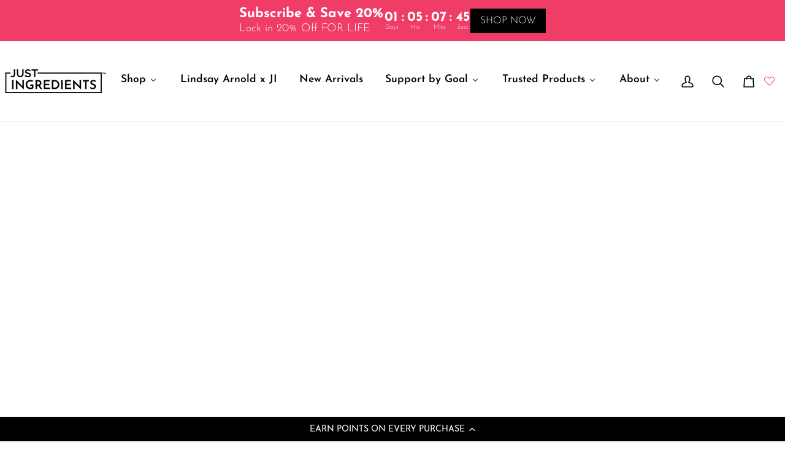

--- FILE ---
content_type: text/html; charset=utf-8
request_url: https://www.google.com/recaptcha/api2/aframe
body_size: 270
content:
<!DOCTYPE HTML><html><head><meta http-equiv="content-type" content="text/html; charset=UTF-8"></head><body><script nonce="QWO_pyI5fgZDMyS8R2ZzGQ">/** Anti-fraud and anti-abuse applications only. See google.com/recaptcha */ try{var clients={'sodar':'https://pagead2.googlesyndication.com/pagead/sodar?'};window.addEventListener("message",function(a){try{if(a.source===window.parent){var b=JSON.parse(a.data);var c=clients[b['id']];if(c){var d=document.createElement('img');d.src=c+b['params']+'&rc='+(localStorage.getItem("rc::a")?sessionStorage.getItem("rc::b"):"");window.document.body.appendChild(d);sessionStorage.setItem("rc::e",parseInt(sessionStorage.getItem("rc::e")||0)+1);localStorage.setItem("rc::h",'1769910670946');}}}catch(b){}});window.parent.postMessage("_grecaptcha_ready", "*");}catch(b){}</script></body></html>

--- FILE ---
content_type: text/css
request_url: https://cdn.boostcommerce.io/widget-integration/theme/customization/just-ingredients-with-karalynne.myshopify.com/PCSXasj0eU/customization-1768243276381.css
body_size: 284
content:
/*********************** Custom css for Boost AI Search & Discovery  ************************/
  div.boost-sd-container-search-page div.boost-sd-layout .boost-sd__product-image-column {
    display: none !important;
  }
  div.boost-sd__product-image-column.boost-sd__product-image-column--in-bottom.boost-sd__product-image-column--left {
  display: none;
}

#boost-sd__search-result-toolbar-panel-pages {
  display: none !important;
}

/* Start BO 66334478 */
.boost-sd__product-item[data-product-id="10882198798529"] .boost-sd__product-label--sale {
  display: none;
}
/* End BO 66334478 */



--- FILE ---
content_type: text/css;charset=UTF-8
request_url: https://cached.rebuyengine.com/api/v1/widgets/styles?id=98887&format=css&cache_key=1769818306
body_size: -431
content:
#rebuy-widget-98887 .rebuy-bundle__actions{display:flex;flex-direction:column;align-items:center;order:3;padding-top:20px}#rebuy-widget-98887{max-width:1140px;padding:20px;margin:20px auto}#rebuy-widget-98887 .rebuy-product-title{text-decoration:none}#rebuy-widget-98887 .rebuy-product-label{display:none}#rebuy-widget-98887 .rebuy-bundle__actions-price{margin:10px auto}#rebuy-widget-98887 .rebuy-bundle__actions-buttons{margin:0 auto;padding:0 15px}#rebuy-widget-98887 .rebuy-bundle__items .rebuy-product-info{display:flex;flex-direction:column;text-align:center}#rebuy-widget-98887 .rebuy-bundle__items{display:flex;justify-content:space-around}#rebuy-widget-98887 .rebuy-product-block{width:100%;max-width:275px;padding:10px 15px}#rebuy-widget-98887 .rebuy-bundle__image-item{width:100%}#rebuy-widget-98887 .rebuy-bundle .rebuy-product-block .rebuy-product-options{margin:0}#rebuy-widget-98887 .rebuy-product-price{padding:10px 0}#rebuy-widget-98887 .rebuy-bundle__images{display:none}#rebuy-widget-98887 .primary-title{text-align:center}#rebuy-widget-98887 .rebuy-product-checkbox{display:flex;justify-content:center;padding-block:10px}@media (max-width:700px){#rebuy-widget-98887 .rebuy-bundle__images{display:flex;gap:20px;width:100%}#rebuy-widget-98887 .rebuy-bundle__items{flex-direction:column;margin-top:20px}#rebuy-widget-98887 .rebuy-bundle__items .rebuy-product-info{flex-direction:row;align-items:center}#rebuy-widget-98887 .rebuy-bundle__items .rebuy-bundle__image-item.bundle-single-image,#rebuy-widget-98887 .rebuy-product-label{display:none}#rebuy-widget-98887 .rebuy-bundle__actions{margin-top:0;padding-top:10px}#rebuy-widget-98887 .rebuy-product-block{width:100%;max-width:unset;padding:0}}

--- FILE ---
content_type: text/css;charset=UTF-8
request_url: https://cached.rebuyengine.com/api/v1/widgets/styles?id=98888&format=css&cache_key=1769818306
body_size: -687
content:
#rebuy-widget-98888{padding:20px 10px}#rebuy-widget-98888 .primary-title{font-size:18px;margin-bottom:10px}#rebuy-widget-98888 .rebuy-product-block{padding-block:10px}#rebuy-widget-98888 .rebuy-product-media{width:20%}#rebuy-widget-98888 .rebuy-product-info{width:calc(80% - 100px);font-size:14px}#rebuy-widget-98888 .rebuy-product-actions{width:100px}#rebuy-widget-98888 .rebuy-product-title,#rebuy-widget-98888 .rebuy-product-price{margin-top:0}@media (max-width:500px){#rebuy-widget-98888 .rebuy-product-info{font-size:12px}#rebuy-widget-98888 .rebuy-product-actions{width:85px}#rebuy-widget-98888 .rebuy-product-info{width:calc(80% - 85px)}}

--- FILE ---
content_type: application/x-javascript
request_url: https://proxycheck.zend-apps.com/3.19.243.73.js
body_size: -68
content:
{"status":"ok","3.19.243.73":{"proxy":"yes","type":"VPN","provider":"Amazon.com, Inc.","organisation":"Amazon Technologies Inc"}}

--- FILE ---
content_type: text/json
request_url: https://conf.config-security.com/model
body_size: 85
content:
{"title":"recommendation AI model (keras)","structure":"release_id=0x50:5e:40:5a:6c:49:71:7e:2b:7c:70:72:5a:32:43:3e:71:52:6d:75:2e:5c:28:2e:51:30:68:67:35;keras;unwgi7pentyefv85rpcxl8slyngr5yz087n0peudo3xnkub3t8z3l4r2h7rseoog9q5dbb6c","weights":"../weights/505e405a.h5","biases":"../biases/505e405a.h5"}

--- FILE ---
content_type: text/javascript
request_url: https://justingredients.us/cdn/shop/t/73/assets/skio-add-to-subscription.js?v=100226345635571217741762571850
body_size: 4087
content:
import{LitElement,css,html}from"https://cdn.jsdelivr.net/gh/lit/dist@3/core/lit-core.min.js";class SkioAddToSubscription extends LitElement{static styles=css`
    :host {
      --color-primary:#000; 
      --color-accent: #fff;
      --color-bg: #f2f2f2; 
      --color-card-bg: #f5f5f5; 
      --color-border: #e0e0e0; 
      --color-text: #333; 
      --color-muted: #666; 
      --color-strikethrough: #999; 

      position: relative;
      display: block;
      font-family: inherit;
      font-size: 16px;
    }

    .callout {
      background: var(--color-card-bg);
      border-radius: 0px;
      padding: 24px;
      margin-bottom: 24px;
      border: 1px solid var(--color-border);
      position: relative;
    }

    .callout h3 {
      margin: 0;
      font-size: 1em;
      font-weight: 700;
      color: var(--color-text);
    }

    .callout small {
      display: block;
      margin-bottom: 16px;
    }

    .callout p {
      margin: 0 0 16px 0;
      color: var(--color-muted);
      font-size: 0.9em;
    }

    .add-to-subscription-button {
      background: var(--color-primary);
      background: #000;
      color: var(--color-accent);
      border: none;
      border-radius: 0px;
      padding: 12px 0;
      width: 100%;
      font-size: 0.9em;
      font-weight: 700;
      cursor: pointer;
      transition: background 0.2s;
      text-transform: uppercase;
    }

    .add-to-subscription-button:hover {
      background: color-mix(in srgb, #000 80%, black);
    }

    dialog {
      position: fixed;
      top: 50%;
      left: 50%;
      transform: translate(-50%, -50%);
      margin: 0;
      z-index: 2147483647;
      background: var(--color-accent);
      border-radius: 0px;
      border: none;
      width: 100%;
      max-width: 500px;
      padding: 0;
      box-shadow: 0 8px 32px rgba(0, 0, 0, 0.18);
    }

    dialog::backdrop {
      background: rgba(0, 0, 0, 0.5);
    }

    .modal-content {
      position: relative;
    }

    .modal-header {
      display: flex;
      justify-content: space-between;
      align-items: center;
      gap: 16px;
      padding: 16px 32px 16px 32px;
      border-bottom: 1px solid var(--color-border);
    }

    .modal-title {
      font-size: 1.1em;
      font-weight: 700;
      color: var(--color-text);
      margin: 0;
      line-height: 1.3;
    }

    .modal-title .date-badge {
      border: 2px solid var(--color-primary);
      border-radius: 0px;
      padding: 2px 8px;
      font-size: 0.8em;
      color: var(--color-primary);
      font-weight: 500;
      background: var(--color-accent);
      display: inline-block;
    }

    .close-button {
      background: none;
      border: none;
      font-size: 2em;
      color: var(--color-muted);
      cursor: pointer;
      padding: 0;
      margin: 0;
      width: 2em;
      height: 2em;
      display: flex;
      align-items: center;
      justify-content: center;
      line-height: 1;
    }

    .close-button:hover {
      color: var(--color-text);
    }

    form {
      padding: 24px 32px;
      display: flex;
      flex-direction: column;
      gap: 16px;
    }

    .option-label {
      display: flex;
      align-items: center;
      gap: 8px;
      background: var(--color-card-bg);
      border: 1px solid var(--color-border);
      border-radius: 0px;
      padding: 12px;
      cursor: pointer;
      transition: border 0.2s, background 0.2s;
      position: relative;
    }

    .option-label:hover {
      border-color: var(--color-primary);
    }

    .option-label.selected {
      border: 2px solid var(--color-primary);
      background: var(--color-accent);
    }

    .option-label input[type="radio"] {
      accent-color: var(--color-primary);
      width: 1.5em;
      height: 1.5em;
      flex-shrink: 0;
    }

    .option-content {
      display: flex;
      align-items: flex-start;
      flex-direction: column;
      gap: 4px;
    }

    .option-title {
      font-size: 1em;
      font-weight: 700;
      color: var(--color-text);
    }

    .delivery-policy {
      font-size: 0.8em;
      color: var(--color-muted);
      font-weight: 500;
      text-transform: capitalize;
    }

    .discount-badge {
      background: var(--color-primary);
      color: var(--color-accent);
      font-weight: 700;
      border-radius: 0px;
      padding: 4px 12px;
      font-size: 0.8em;
      text-transform: uppercase;
      letter-spacing: 0.5px;
    }

    .price-container {
      margin-left: auto;
      text-align: right;
      display: flex;
      flex-direction: column;
      align-items: flex-end;
      gap: 2px;
    }

    .original-price {
      text-decoration: line-through;
      color: var(--color-strikethrough);
      font-size: 0.9em;
      font-weight: 500;
    }

    .discounted-price {
      color: var(--color-primary);
      font-size: 1em;
      font-weight: 700;
    }

    .modal-policy {
      font-size: 0.8em;
      color: var(--color-muted);
      padding: 0px 32px 16px 32px;
    }

    .modal-footer {
      display: flex;
      gap: 16px;
      padding: 24px 32px 32px 32px;
      border-top: 1px solid var(--color-border);
    }

    .modal-footer button {
      flex: 1;
      padding: 16px 24px;
      border-radius: 0px;
      font-size: 0.9em;
      font-weight: 700;
      border: none;
      cursor: pointer;
      transition: all 0.2s;
      text-transform: uppercase;
      letter-spacing: 0.5px;
    }

    .primary-button {
      background: var(--color-primary);
      color: var(--color-accent);
    }

    .primary-button:hover {
      background: color-mix(in srgb, var(--color-primary) 80%, black);
    }

    .secondary-button {
      background: transparent;
      color: var(--color-text);
      border: 2px solid var(--color-border);
    }

    .secondary-button:hover {
      background: var(--color-card-bg);
      border-color: var(--color-primary);
    }

    .success-screen {
      background: #e8f5e8;
      border: 2px solid #4caf50;
      border-radius: 0px;
      padding: 24px;
      margin-bottom: 24px;
      text-align: left;
    }

    .success-title {
      font-size: 1em;
      font-weight: 700;
      color: var(--color-text);
      margin: 0 0 16px 0;
      text-transform: uppercase;
      letter-spacing: 0.5px;
    }

    .success-message {
      font-size: 0.9em;
      color: var(--color-text);
      margin: 0 0 8px 0;
      line-height: 1.4;
    }

    .success-date {
      font-weight: 700;
      color: var(--color-text);
    }

    .success-link {
      color: var(--color-primary);
      text-decoration: none;
      font-weight: 700;
      font-size: 0.9em;
      margin-top: 16px;
      display: inline-block;
      transition: color 0.2s;
    }

    .success-link:hover {
      color: color-mix(in srgb, var(--color-primary) 80%, black);
      text-decoration: underline;
    }

    .loading-spinner {
      display: inline-block;
      width: 16px;
      height: 16px;
      border: 2px solid var(--color-accent);
      border-radius: 50%;
      border-top-color: transparent;
      animation: spin 1s linear infinite;
      margin-right: 8px;
    }

    @keyframes spin {
      to { transform: rotate(360deg); }
    }

    .primary-button:disabled {
      opacity: 0.6;
      cursor: not-allowed;
    }

    .error-message {
      background: #fee;
      border: 1px solid #fcc;
      border-radius: 0px;
      padding: 12px;
      margin-bottom: 16px;
      color: #c33;
      font-size: 0.9em;
      text-align: center;
    }

    @media(max-width: 500px) {
      .modal-footer {
        flex-direction: column;
        gap: 8px;
        padding: 12px 16px 16px 16px
      }

      .modal-header {
        padding: 12px 16px 12px 16px;
      }

      form {
        padding: 12px 16px;
      }

      .modal-policy {
        padding: 0px 16px 16px 16px;
      }
    }
  `;static properties={isLoading:{type:Boolean},isAuthenticated:{type:Boolean},productId:{type:String},product:{type:Object},selectedVariant:{type:Object},upcomingSubscription:{type:Object},eligibleForSubscription:{type:Boolean},eligibleForOneTimeUpsell:{type:Boolean},oneTimeUpsellPercentageOff:{type:Number},selectedOption:{type:String},selectedSellingPlan:{type:Object},showSuccessScreen:{type:Boolean},previouslyAddedProducts:{type:String},isAddingToSubscription:{type:Boolean},addToSubscriptionError:{type:String}};constructor(){super(),this.initializeDefaultState()}async connectedCallback(){super.connectedCallback(),await this.initialize(),this.isLoading=!1,this.bindFormEvents()}initializeDefaultState(){this.isLoading=!1,this.eligibleForSubscription=!1,this.eligibleForOneTimeUpsell=!1,this.selectedOption="subscription",this.showSuccessScreen=!1,this.isAddingToSubscription=!1,this.addToSubscriptionError=null}async initialize(){if(this.checkAuthentication(),!this.isAuthenticated)return;const subscription=await this.fetchUpcomingSubscription();this.upcomingSubscription=subscription;const product=await this.fetchProduct();this.product=product}checkAuthentication(){this.isAuthenticated=!!window.Skio?.storefrontUser?.idToken}async fetchUpcomingSubscription(){const cachedSubscription=localStorage.getItem("upcoming-subscription");if(cachedSubscription)return JSON.parse(cachedSubscription);const query=`
      query storefrontGetUpcomingSubscription($storefrontUserId: uuid) {
        Subscriptions(where: {
          status: {
            _eq: "ACTIVE"
          }
          storefrontUserId: {
            _eq: $storefrontUserId
          }
        }, order_by: {
          nextBillingDate: asc
        }, limit: 1) {
          id
          status
          nextBillingDate
          SubscriptionLines(
            where: { removedAt: { _is_null: true } }
            limit: 1
            order_by: { createdAt: asc }
          ) {
            OriginalSellingPlan {
              PricingPolicies {
                percentageOff
                fixedPrice
              }
            }
          }
          DeliveryPolicy { 
            interval 
            intervalCount 
          }
          BillingPolicy {
            interval
            intervalCount
          }
        }
      }
    `,variables={storefrontUserId:window.Skio?.storefrontUser?.id};try{const subscription=(await window.Skio.graphQLRequest({query,variables})).data.Subscriptions[0];return localStorage.setItem("upcoming-subscription",JSON.stringify(subscription)),this.isPrepaidSubscription(subscription)?null:subscription}catch(error){return console.error("Error fetching upcoming subscription:",error),null}}async fetchProduct(){const query=`
      query Products($where: Product_bool_exp) {
        Products(where: $where) {
          title
          canUpsell
          oneTimeUpsellPercentageOff
          ProductVariants {
            enableOneTimeUpsell
            platformId
            price
            compareAtPrice
            SellingPlanGroupResources(where: {SellingPlanGroup: { name: { _eq: "Subscription" } }}) {
              SellingPlanGroup {
                customName
                SellingPlans {
                  id
                  platformId
                  PricingPolicies {
                    percentageOff
                    fixedPrice
                  }
                  DeliveryPolicy {
                    interval
                    intervalCount
                  }
                }
              }
            }
          }
        }
      }
    `,variables={where:{platformId:{_eq:`gid://shopify/Product/${this.productId}`}}};try{const response=await window.Skio.graphQLRequest({query,variables});return console.log("Product data:",response.data.Products[0]),response.data.Products[0]}catch(error){return console.error("Error fetching product:",error),null}}isPrepaidSubscription(subscription){const{DeliveryPolicy,BillingPolicy}=subscription;return DeliveryPolicy.interval!==BillingPolicy.interval||DeliveryPolicy.intervalCount!==BillingPolicy.intervalCount}formatDate(timestamp){const date=new Date(timestamp);return`${date.toLocaleString("en-US",{month:"short"})} ${date.getDate()}, ${date.getFullYear()}`}formatMoney(amount){return new Intl.NumberFormat("en-US",{style:"currency",currency:"USD"}).format(amount)}bindFormEvents(){const variantInput=document.querySelector("[name=id]");variantInput&&(this.updateSelectedVariant(variantInput.value),this.checkVariantEligibility(this.selectedVariant),this.checkPreviouslyAddedProducts(),variantInput.addEventListener("change",e=>{this.updateSelectedVariant(e.target.value),this.checkVariantEligibility(this.selectedVariant),this.checkPreviouslyAddedProducts()}))}checkPreviouslyAddedProducts(){(window.sessionStorage.getItem("skio_upsell_added_products")||"").includes(this.selectedVariant.platformId)?this.showSuccessScreen=!0:this.showSuccessScreen=!1}updateSelectedVariant(variantId){this.selectedVariant=this.product.ProductVariants.find(variant=>variant.platformId.includes(variantId))}checkVariantEligibility(variant){variant&&(this.eligibleForOneTimeUpsell=variant.enableOneTimeUpsell&&this.product.canUpsell,this.eligibleForSubscription=variant.SellingPlanGroupResources.length>0,this.eligibleForOneTimeUpsell||(this.selectedOption="subscription"))}getSubscriptionPrice(){const sellingPlanGroup=this.findMatchingSellingPlanGroup(),sellingPlan=this.findMatchingSellingPlan(sellingPlanGroup);if(!sellingPlan)return{discount:null,price:this.formatMoney(this.selectedVariant.price)};this.selectedSellingPlan=sellingPlan;const pricingPolicy=sellingPlan.PricingPolicies[0];let discount,price;return pricingPolicy.percentageOff?(discount=`${pricingPolicy.percentageOff}%`,price=this.selectedVariant.price*(1-pricingPolicy.percentageOff/100)):pricingPolicy.fixedPrice&&(discount=this.formatMoney(pricingPolicy.fixedPrice),price=this.selectedVariant.price-pricingPolicy.fixedPrice),{discount,price:this.formatMoney(price)}}getOneTimePrice(){if(!this.product.oneTimeUpsellPercentageOff)return{discount:null,price:this.formatMoney(this.selectedVariant.price)};const discount=`${this.product.oneTimeUpsellPercentageOff*100}%`,price=this.selectedVariant.price*(1-this.product.oneTimeUpsellPercentageOff);return{discount,price:this.formatMoney(price)}}findMatchingSellingPlanGroup(){return console.log(this.selectedVariant),this.selectedVariant.SellingPlanGroupResources.find(group=>group.SellingPlanGroup.SellingPlans.some(plan=>this.isMatchingDeliveryPolicy(plan.DeliveryPolicy)))}findMatchingSellingPlan(sellingPlanGroup){return sellingPlanGroup?sellingPlanGroup.SellingPlanGroup.SellingPlans.find(plan=>this.isMatchingDeliveryPolicy(plan.DeliveryPolicy)):null}isMatchingDeliveryPolicy(deliveryPolicy){return deliveryPolicy.interval===this.upcomingSubscription.DeliveryPolicy.interval&&deliveryPolicy.intervalCount===this.upcomingSubscription.DeliveryPolicy.intervalCount}async addToSubscription(){this.addToSubscriptionError=null,this.isAddingToSubscription=!0;const productVariantPlatformId=this.selectedVariant.platformId,sellingPlanPlatformId=this.selectedSellingPlan.platformId,isOneTimeUpsell=this.selectedOption==="one-time",subscriptionId=this.upcomingSubscription.id,mutation=`
      mutation storefrontEditSubscriptionLines($input: EditSubscriptionLinesInput!) {
        editSubscriptionLines(input: $input) {
          subscriptionId
        }
      }
    `,variables={input:{subscriptionId,subscriptionLinesToCreate:[{customAttributes:[{key:"add-to-subscription-component",value:"true"}],productVariantPlatformId,quantity:1,isOneTimeUpsell}]}};console.log("Adding to subscription:",{mutation,variables});try{const response=await window.Skio.graphQLRequest({query:mutation,variables});this.closeModal();let previouslyAddedProducts=window.sessionStorage.getItem("skio_upsell_added_products")||"";return window.sessionStorage.setItem("skio_upsell_added_products",`${previouslyAddedProducts}, ${this.selectedVariant.platformId}`),this.showSuccessScreen=!0,response}catch(error){return console.error("Error adding to subscription:",error),this.addToSubscriptionError="Error adding to subscription. Please try again.",error}finally{this.isAddingToSubscription=!1}}openModal(){const dialog=this.shadowRoot.querySelector("dialog");dialog&&(dialog.showModal(),this.setupModalEventListeners(dialog))}closeModal(){const dialog=this.shadowRoot.querySelector("dialog");dialog&&(dialog.close(),this.removeModalEventListeners(dialog))}setupModalEventListeners(dialog){dialog.addEventListener("click",this.handleBackdropClick.bind(this))}removeModalEventListeners(dialog){dialog.removeEventListener("click",this.handleBackdropClick.bind(this))}handleBackdropClick(e){e.target.tagName==="DIALOG"&&this.closeModal()}renderModal(){const oneTimePrice=this.getOneTimePrice(),subscriptionPrice=this.getSubscriptionPrice();return html`
      <dialog>
        <div class="modal-content">
          <div class="modal-header">
            <h2 class="modal-title">
              Add to Subscription
              <span class="date-badge"
                >${this.formatDate(this.upcomingSubscription.nextBillingDate)}</span
              >
            </h2>
            <button class="close-button" @click=${this.closeModal}>
              &times;
            </button>
          </div>
          <form>
            ${this.addToSubscriptionError?html`<div class="error-message">${this.addToSubscriptionError}</div>`:null}
            ${this.eligibleForOneTimeUpsell?this.renderOneTimeOption(oneTimePrice):null}
            ${this.eligibleForSubscription?this.renderSubscriptionOption(subscriptionPrice):null}
          </form>
            
          <div class="modal-policy">
            ${this.selectedOption==="subscription"?html`<small>By clicking Add to Order, you’re adding this item to your subscription. You’ll be charged automatically at the listed price and frequency until canceled. All cancellations are subject to the <a href="/policies/subscription-policy">cancellation policy</a>.</small>`:html`<small>By selecting Add to Order, you agree to a one-time charge for this item, which will be added to your next subscription shipment. This item will not renew or be billed again. All cancellations are subject to the <a href="/policies/subscription-policy">cancellation policy</a>.</small>`}
          </div>
          
          <div class="modal-footer">
            <button 
              class="primary-button" 
              @click=${this.addToSubscription}
              ?disabled=${this.isAddingToSubscription}
            >
              ${this.isAddingToSubscription?html`<span class="loading-spinner"></span>`:"ADD TO ORDER"}
            </button>
            <button
              class="secondary-button"
              @click=${this.closeModal}
              type="button"
              ?disabled=${this.isAddingToSubscription}
            >
              Cancel
            </button>
          </div>
        </div>
      </dialog>
    `}renderOneTimeOption(oneTimePrice){const isSelected=this.selectedOption==="one-time";return html`
      <label
        class="option-label ${isSelected?"selected":""}"
        @click=${()=>this.selectedOption="one-time"}
      >
        <input
          type="radio"
          name="addType"
          value="one-time"
          .checked=${isSelected}
          @change=${()=>this.selectedOption="one-time"}
        />
        <div class="option-content">
          <span class="option-title">Get One-Time</span>
        </div>
        ${oneTimePrice.discount?html`<span class="discount-badge text-2xl"
                >Save ${oneTimePrice.discount}</span
              >`:null}
        <div class="price-container">
          ${this.getOriginalPrice()===oneTimePrice.price?null:html`<span class="original-price"> ${this.getOriginalPrice()} </span>`}
          <span class="discounted-price">${oneTimePrice.price}</span>
        </div>
      </label>
    `}renderSubscriptionOption(subscriptionPrice){const isSelected=this.selectedOption==="subscription";return html`
      <label
        class="option-label ${isSelected?"selected":""}"
        @click=${()=>this.selectedOption="subscription"}
      >
        <input
          type="radio"
          name="addType"
          value="subscription"
          .checked=${isSelected}
          @change=${()=>this.selectedOption="subscription"}
        />
        <div class="option-content">
          <span class="option-title">Subscribe</span>
          <div class="delivery-policy">
            Every ${this.upcomingSubscription.DeliveryPolicy.intervalCount}
            ${this.upcomingSubscription.DeliveryPolicy.interval.toLowerCase()}
          </div>
        </div>
        ${subscriptionPrice.discount?html`<span class="discount-badge"
                >Save ${subscriptionPrice.discount}</span
              >`:null}
        <div class="price-container">
          ${this.getOriginalPrice()===subscriptionPrice.price?null:html`<span class="original-price"> ${this.getOriginalPrice()} </span>`}
          <span class="discounted-price">${subscriptionPrice.price}</span>
        </div>
      </label>
    `}getOriginalPrice(){return this.selectedVariant.compareAtPrice?this.formatMoney(this.selectedVariant.compareAtPrice):this.formatMoney(this.selectedVariant.price)}renderSuccessScreen(){return html`
      <div class="success-screen">
        <h2 class="success-title">Added to Your Next Order</h2>
        <p class="success-message">
          This item will be included in your next subscription order shipment on
          <span class="success-date"
            >${this.formatDate(this.upcomingSubscription.nextBillingDate)}</span
          >
        </p>
        <a href="/a/account/subscriptions" class="success-link">
          View and manage my subscriptions ->
        </a>
      </div>
    `}render(){return this.shouldRender()?this.showSuccessScreen?this.renderSuccessScreen():html`
      <div class="callout">
        <h3>Add to Upcoming Subscription</h3>
        <small>You can easily add this item to your upcoming subscription order.</small>
        <p>
          Next order on:
          <b>${this.formatDate(this.upcomingSubscription.nextBillingDate)}</b>
        </p>
        <button
          class="add-to-subscription-button"
          @click=${()=>this.openModal()}
        >
          Add to next order and save
        </button>
      </div>

      ${this.renderModal()}
    `:null}shouldRender(){return this.isAuthenticated&&this.upcomingSubscription&&this.eligibleForSubscription&&this.selectedVariant}}customElements.define("skio-add-to-subscription",SkioAddToSubscription);
//# sourceMappingURL=/cdn/shop/t/73/assets/skio-add-to-subscription.js.map?v=100226345635571217741762571850


--- FILE ---
content_type: text/javascript
request_url: https://cdn.skio.com/scripts/shopify/sdk/skio-latest.js
body_size: 6050
content:
(()=>{var e={10:(e,t,r)=>{"use strict";Object.defineProperty(t,"__esModule",{value:!0}),t.default=void 0;var n=_interopRequireDefault(r(449)),o=_interopRequireDefault(r(210));function _interopRequireDefault(e){return e&&e.__esModule?e:{default:e}}var i=(0,n.default)("v5",80,o.default);t.default=i},210:(e,t)=>{"use strict";function f(e,t,r,n){switch(e){case 0:return t&r^~t&n;case 1:case 3:return t^r^n;case 2:return t&r^t&n^r&n}}function ROTL(e,t){return e<<t|e>>>32-t}Object.defineProperty(t,"__esModule",{value:!0}),t.default=void 0;var r=function sha1(e){const t=[1518500249,1859775393,2400959708,3395469782],r=[1732584193,4023233417,2562383102,271733878,3285377520];if("string"==typeof e){const t=unescape(encodeURIComponent(e));e=[];for(let r=0;r<t.length;++r)e.push(t.charCodeAt(r))}else Array.isArray(e)||(e=Array.prototype.slice.call(e));e.push(128);const n=e.length/4+2,o=Math.ceil(n/16),i=new Array(o);for(let t=0;t<o;++t){const r=new Uint32Array(16);for(let n=0;n<16;++n)r[n]=e[64*t+4*n]<<24|e[64*t+4*n+1]<<16|e[64*t+4*n+2]<<8|e[64*t+4*n+3];i[t]=r}i[o-1][14]=8*(e.length-1)/Math.pow(2,32),i[o-1][14]=Math.floor(i[o-1][14]),i[o-1][15]=8*(e.length-1)&4294967295;for(let e=0;e<o;++e){const n=new Uint32Array(80);for(let t=0;t<16;++t)n[t]=i[e][t];for(let e=16;e<80;++e)n[e]=ROTL(n[e-3]^n[e-8]^n[e-14]^n[e-16],1);let o=r[0],s=r[1],a=r[2],d=r[3],u=r[4];for(let e=0;e<80;++e){const r=Math.floor(e/20),i=ROTL(o,5)+f(r,s,a,d)+u+t[r]+n[e]>>>0;u=d,d=a,a=ROTL(s,30)>>>0,s=o,o=i}r[0]=r[0]+o>>>0,r[1]=r[1]+s>>>0,r[2]=r[2]+a>>>0,r[3]=r[3]+d>>>0,r[4]=r[4]+u>>>0}return[r[0]>>24&255,r[0]>>16&255,r[0]>>8&255,255&r[0],r[1]>>24&255,r[1]>>16&255,r[1]>>8&255,255&r[1],r[2]>>24&255,r[2]>>16&255,r[2]>>8&255,255&r[2],r[3]>>24&255,r[3]>>16&255,r[3]>>8&255,255&r[3],r[4]>>24&255,r[4]>>16&255,r[4]>>8&255,255&r[4]]};t.default=r},264:(e,t)=>{"use strict";Object.defineProperty(t,"__esModule",{value:!0}),t.default=void 0;t.default=/^(?:[0-9a-f]{8}-[0-9a-f]{4}-[1-5][0-9a-f]{3}-[89ab][0-9a-f]{3}-[0-9a-f]{12}|00000000-0000-0000-0000-000000000000)$/i},391:(e,t)=>{"use strict";function getOutputLength(e){return 14+(e+64>>>9<<4)+1}function safeAdd(e,t){const r=(65535&e)+(65535&t);return(e>>16)+(t>>16)+(r>>16)<<16|65535&r}function md5cmn(e,t,r,n,o,i){return safeAdd(function bitRotateLeft(e,t){return e<<t|e>>>32-t}(safeAdd(safeAdd(t,e),safeAdd(n,i)),o),r)}function md5ff(e,t,r,n,o,i,s){return md5cmn(t&r|~t&n,e,t,o,i,s)}function md5gg(e,t,r,n,o,i,s){return md5cmn(t&n|r&~n,e,t,o,i,s)}function md5hh(e,t,r,n,o,i,s){return md5cmn(t^r^n,e,t,o,i,s)}function md5ii(e,t,r,n,o,i,s){return md5cmn(r^(t|~n),e,t,o,i,s)}Object.defineProperty(t,"__esModule",{value:!0}),t.default=void 0;var r=function md5(e){if("string"==typeof e){const t=unescape(encodeURIComponent(e));e=new Uint8Array(t.length);for(let r=0;r<t.length;++r)e[r]=t.charCodeAt(r)}return function md5ToHexEncodedArray(e){const t=[],r=32*e.length,n="0123456789abcdef";for(let o=0;o<r;o+=8){const r=e[o>>5]>>>o%32&255,i=parseInt(n.charAt(r>>>4&15)+n.charAt(15&r),16);t.push(i)}return t}(function wordsToMd5(e,t){e[t>>5]|=128<<t%32,e[getOutputLength(t)-1]=t;let r=1732584193,n=-271733879,o=-1732584194,i=271733878;for(let t=0;t<e.length;t+=16){const s=r,a=n,d=o,u=i;r=md5ff(r,n,o,i,e[t],7,-680876936),i=md5ff(i,r,n,o,e[t+1],12,-389564586),o=md5ff(o,i,r,n,e[t+2],17,606105819),n=md5ff(n,o,i,r,e[t+3],22,-1044525330),r=md5ff(r,n,o,i,e[t+4],7,-176418897),i=md5ff(i,r,n,o,e[t+5],12,1200080426),o=md5ff(o,i,r,n,e[t+6],17,-1473231341),n=md5ff(n,o,i,r,e[t+7],22,-45705983),r=md5ff(r,n,o,i,e[t+8],7,1770035416),i=md5ff(i,r,n,o,e[t+9],12,-1958414417),o=md5ff(o,i,r,n,e[t+10],17,-42063),n=md5ff(n,o,i,r,e[t+11],22,-1990404162),r=md5ff(r,n,o,i,e[t+12],7,1804603682),i=md5ff(i,r,n,o,e[t+13],12,-40341101),o=md5ff(o,i,r,n,e[t+14],17,-1502002290),n=md5ff(n,o,i,r,e[t+15],22,1236535329),r=md5gg(r,n,o,i,e[t+1],5,-165796510),i=md5gg(i,r,n,o,e[t+6],9,-1069501632),o=md5gg(o,i,r,n,e[t+11],14,643717713),n=md5gg(n,o,i,r,e[t],20,-373897302),r=md5gg(r,n,o,i,e[t+5],5,-701558691),i=md5gg(i,r,n,o,e[t+10],9,38016083),o=md5gg(o,i,r,n,e[t+15],14,-660478335),n=md5gg(n,o,i,r,e[t+4],20,-405537848),r=md5gg(r,n,o,i,e[t+9],5,568446438),i=md5gg(i,r,n,o,e[t+14],9,-1019803690),o=md5gg(o,i,r,n,e[t+3],14,-187363961),n=md5gg(n,o,i,r,e[t+8],20,1163531501),r=md5gg(r,n,o,i,e[t+13],5,-1444681467),i=md5gg(i,r,n,o,e[t+2],9,-51403784),o=md5gg(o,i,r,n,e[t+7],14,1735328473),n=md5gg(n,o,i,r,e[t+12],20,-1926607734),r=md5hh(r,n,o,i,e[t+5],4,-378558),i=md5hh(i,r,n,o,e[t+8],11,-2022574463),o=md5hh(o,i,r,n,e[t+11],16,1839030562),n=md5hh(n,o,i,r,e[t+14],23,-35309556),r=md5hh(r,n,o,i,e[t+1],4,-1530992060),i=md5hh(i,r,n,o,e[t+4],11,1272893353),o=md5hh(o,i,r,n,e[t+7],16,-155497632),n=md5hh(n,o,i,r,e[t+10],23,-1094730640),r=md5hh(r,n,o,i,e[t+13],4,681279174),i=md5hh(i,r,n,o,e[t],11,-358537222),o=md5hh(o,i,r,n,e[t+3],16,-722521979),n=md5hh(n,o,i,r,e[t+6],23,76029189),r=md5hh(r,n,o,i,e[t+9],4,-640364487),i=md5hh(i,r,n,o,e[t+12],11,-421815835),o=md5hh(o,i,r,n,e[t+15],16,530742520),n=md5hh(n,o,i,r,e[t+2],23,-995338651),r=md5ii(r,n,o,i,e[t],6,-198630844),i=md5ii(i,r,n,o,e[t+7],10,1126891415),o=md5ii(o,i,r,n,e[t+14],15,-1416354905),n=md5ii(n,o,i,r,e[t+5],21,-57434055),r=md5ii(r,n,o,i,e[t+12],6,1700485571),i=md5ii(i,r,n,o,e[t+3],10,-1894986606),o=md5ii(o,i,r,n,e[t+10],15,-1051523),n=md5ii(n,o,i,r,e[t+1],21,-2054922799),r=md5ii(r,n,o,i,e[t+8],6,1873313359),i=md5ii(i,r,n,o,e[t+15],10,-30611744),o=md5ii(o,i,r,n,e[t+6],15,-1560198380),n=md5ii(n,o,i,r,e[t+13],21,1309151649),r=md5ii(r,n,o,i,e[t+4],6,-145523070),i=md5ii(i,r,n,o,e[t+11],10,-1120210379),o=md5ii(o,i,r,n,e[t+2],15,718787259),n=md5ii(n,o,i,r,e[t+9],21,-343485551),r=safeAdd(r,s),n=safeAdd(n,a),o=safeAdd(o,d),i=safeAdd(i,u)}return[r,n,o,i]}(function bytesToWords(e){if(0===e.length)return[];const t=8*e.length,r=new Uint32Array(getOutputLength(t));for(let n=0;n<t;n+=8)r[n>>5]|=(255&e[n/8])<<n%32;return r}(e),8*e.length))};t.default=r},449:(e,t,r)=>{"use strict";Object.defineProperty(t,"__esModule",{value:!0}),t.URL=t.DNS=void 0,t.default=function v35(e,t,r){function generateUUID(e,i,s,a){var d;if("string"==typeof e&&(e=function stringToBytes(e){e=unescape(encodeURIComponent(e));const t=[];for(let r=0;r<e.length;++r)t.push(e.charCodeAt(r));return t}(e)),"string"==typeof i&&(i=(0,o.default)(i)),16!==(null===(d=i)||void 0===d?void 0:d.length))throw TypeError("Namespace must be array-like (16 iterable integer values, 0-255)");let u=new Uint8Array(16+e.length);if(u.set(i),u.set(e,i.length),u=r(u),u[6]=15&u[6]|t,u[8]=63&u[8]|128,s){a=a||0;for(let e=0;e<16;++e)s[a+e]=u[e];return s}return(0,n.unsafeStringify)(u)}try{generateUUID.name=e}catch(e){}return generateUUID.DNS=i,generateUUID.URL=s,generateUUID};var n=r(750),o=function _interopRequireDefault(e){return e&&e.__esModule?e:{default:e}}(r(512));const i="6ba7b810-9dad-11d1-80b4-00c04fd430c8";t.DNS=i;const s="6ba7b811-9dad-11d1-80b4-00c04fd430c8";t.URL=s},460:(e,t)=>{"use strict";Object.defineProperty(t,"__esModule",{value:!0}),t.default=void 0;var r={randomUUID:"undefined"!=typeof crypto&&crypto.randomUUID&&crypto.randomUUID.bind(crypto)};t.default=r},510:e=>{"use strict";e.exports=JSON.parse('{"name":"@frost/scripts","private":true,"version":"1.0.11","scripts":{"shopify:transpileOrderStatusScriptTag:prod":"webpack --config ./orderStatusScriptTag/webpack.config.js --mode=production","shopify:transpileOrderStatusScriptTag:dev":"webpack --config ./orderStatusScriptTag/webpack.config.js --mode=development","shopify:transpilePlanPicker":"webpack --config ./plan-picker/webpack.config.js --mode=production","sdk:build":"node ./sdk/build.js","sdk:build:dev":"node ./sdk/build.js --dev"},"dependencies":{"@frost/common":"1.0.0","core-js":"^3.8.2","currency.js":"^2.0.3","form-serialize":"^0.7.2","lodash.round":"^4.0.4","querystring":"^0.2.1","regenerator-runtime":"^0.13.5","whatwg-fetch":"^3.4.1"},"devDependencies":{"@babel/cli":"^7.12.16","@babel/core":"^7.13.14","@babel/preset-env":"^7.13.12","@babel/preset-typescript":"^7.13.0","@frost/tsconfig":"1.0.0","@types/form-serialize":"^0.7.1","@types/lodash.round":"^4.0.7","babel-loader":"^8.2.2","javascript-obfuscator":"^2.10.3","webpack":"^5.39.1","webpack-cli":"^4.5.0","webpack-obfuscator":"^3.3.0"}}')},512:(e,t,r)=>{"use strict";Object.defineProperty(t,"__esModule",{value:!0}),t.default=void 0;var n=function _interopRequireDefault(e){return e&&e.__esModule?e:{default:e}}(r(893));var o=function parse(e){if(!(0,n.default)(e))throw TypeError("Invalid UUID");let t;const r=new Uint8Array(16);return r[0]=(t=parseInt(e.slice(0,8),16))>>>24,r[1]=t>>>16&255,r[2]=t>>>8&255,r[3]=255&t,r[4]=(t=parseInt(e.slice(9,13),16))>>>8,r[5]=255&t,r[6]=(t=parseInt(e.slice(14,18),16))>>>8,r[7]=255&t,r[8]=(t=parseInt(e.slice(19,23),16))>>>8,r[9]=255&t,r[10]=(t=parseInt(e.slice(24,36),16))/1099511627776&255,r[11]=t/4294967296&255,r[12]=t>>>24&255,r[13]=t>>>16&255,r[14]=t>>>8&255,r[15]=255&t,r};t.default=o},521:(e,t,r)=>{"use strict";Object.defineProperty(t,"__esModule",{value:!0}),t.default=void 0;var n=_interopRequireDefault(r(460)),o=_interopRequireDefault(r(722)),i=r(750);function _interopRequireDefault(e){return e&&e.__esModule?e:{default:e}}var s=function v4(e,t,r){if(n.default.randomUUID&&!t&&!e)return n.default.randomUUID();const s=(e=e||{}).random||(e.rng||o.default)();if(s[6]=15&s[6]|64,s[8]=63&s[8]|128,t){r=r||0;for(let e=0;e<16;++e)t[r+e]=s[e];return t}return(0,i.unsafeStringify)(s)};t.default=s},532:(e,t,r)=>{"use strict";Object.defineProperty(t,"__esModule",{value:!0}),t.default=void 0;var n=_interopRequireDefault(r(449)),o=_interopRequireDefault(r(391));function _interopRequireDefault(e){return e&&e.__esModule?e:{default:e}}var i=(0,n.default)("v3",48,o.default);t.default=i},687:(e,t,r)=>{"use strict";Object.defineProperty(t,"__esModule",{value:!0}),t.default=void 0;var n=function _interopRequireDefault(e){return e&&e.__esModule?e:{default:e}}(r(893));var o=function version(e){if(!(0,n.default)(e))throw TypeError("Invalid UUID");return parseInt(e.slice(14,15),16)};t.default=o},688:(e,t)=>{"use strict";Object.defineProperty(t,"__esModule",{value:!0}),t.default=void 0;t.default="00000000-0000-0000-0000-000000000000"},722:(e,t)=>{"use strict";let r;Object.defineProperty(t,"__esModule",{value:!0}),t.default=function rng(){if(!r&&(r="undefined"!=typeof crypto&&crypto.getRandomValues&&crypto.getRandomValues.bind(crypto),!r))throw new Error("crypto.getRandomValues() not supported. See https://github.com/uuidjs/uuid#getrandomvalues-not-supported");return r(n)};const n=new Uint8Array(16)},750:(e,t,r)=>{"use strict";Object.defineProperty(t,"__esModule",{value:!0}),t.default=void 0,t.unsafeStringify=unsafeStringify;var n=function _interopRequireDefault(e){return e&&e.__esModule?e:{default:e}}(r(893));const o=[];for(let e=0;e<256;++e)o.push((e+256).toString(16).slice(1));function unsafeStringify(e,t=0){return o[e[t+0]]+o[e[t+1]]+o[e[t+2]]+o[e[t+3]]+"-"+o[e[t+4]]+o[e[t+5]]+"-"+o[e[t+6]]+o[e[t+7]]+"-"+o[e[t+8]]+o[e[t+9]]+"-"+o[e[t+10]]+o[e[t+11]]+o[e[t+12]]+o[e[t+13]]+o[e[t+14]]+o[e[t+15]]}var i=function stringify(e,t=0){const r=unsafeStringify(e,t);if(!(0,n.default)(r))throw TypeError("Stringified UUID is invalid");return r};t.default=i},766:(e,t,r)=>{"use strict";Object.defineProperty(t,"__esModule",{value:!0}),t.default=void 0;var n=function _interopRequireDefault(e){return e&&e.__esModule?e:{default:e}}(r(722)),o=r(750);let i,s,a=0,d=0;var u=function v1(e,t,r){let u=t&&r||0;const l=t||new Array(16);let c=(e=e||{}).node||i,h=void 0!==e.clockseq?e.clockseq:s;if(null==c||null==h){const t=e.random||(e.rng||n.default)();null==c&&(c=i=[1|t[0],t[1],t[2],t[3],t[4],t[5]]),null==h&&(h=s=16383&(t[6]<<8|t[7]))}let p=void 0!==e.msecs?e.msecs:Date.now(),g=void 0!==e.nsecs?e.nsecs:d+1;const m=p-a+(g-d)/1e4;if(m<0&&void 0===e.clockseq&&(h=h+1&16383),(m<0||p>a)&&void 0===e.nsecs&&(g=0),g>=1e4)throw new Error("uuid.v1(): Can't create more than 10M uuids/sec");a=p,d=g,s=h,p+=122192928e5;const y=(1e4*(268435455&p)+g)%4294967296;l[u++]=y>>>24&255,l[u++]=y>>>16&255,l[u++]=y>>>8&255,l[u++]=255&y;const v=p/4294967296*1e4&268435455;l[u++]=v>>>8&255,l[u++]=255&v,l[u++]=v>>>24&15|16,l[u++]=v>>>16&255,l[u++]=h>>>8|128,l[u++]=255&h;for(let e=0;e<6;++e)l[u+e]=c[e];return t||(0,o.unsafeStringify)(l)};t.default=u},893:(e,t,r)=>{"use strict";Object.defineProperty(t,"__esModule",{value:!0}),t.default=void 0;var n=function _interopRequireDefault(e){return e&&e.__esModule?e:{default:e}}(r(264));var o=function validate(e){return"string"==typeof e&&n.default.test(e)};t.default=o},935:(e,t,r)=>{"use strict";Object.defineProperty(t,"__esModule",{value:!0}),Object.defineProperty(t,"NIL",{enumerable:!0,get:function get(){return a.default}}),Object.defineProperty(t,"parse",{enumerable:!0,get:function get(){return c.default}}),Object.defineProperty(t,"stringify",{enumerable:!0,get:function get(){return l.default}}),Object.defineProperty(t,"v1",{enumerable:!0,get:function get(){return n.default}}),Object.defineProperty(t,"v3",{enumerable:!0,get:function get(){return o.default}}),Object.defineProperty(t,"v4",{enumerable:!0,get:function get(){return i.default}}),Object.defineProperty(t,"v5",{enumerable:!0,get:function get(){return s.default}}),Object.defineProperty(t,"validate",{enumerable:!0,get:function get(){return u.default}}),Object.defineProperty(t,"version",{enumerable:!0,get:function get(){return d.default}});var n=_interopRequireDefault(r(766)),o=_interopRequireDefault(r(532)),i=_interopRequireDefault(r(521)),s=_interopRequireDefault(r(10)),a=_interopRequireDefault(r(688)),d=_interopRequireDefault(r(687)),u=_interopRequireDefault(r(893)),l=_interopRequireDefault(r(750)),c=_interopRequireDefault(r(512));function _interopRequireDefault(e){return e&&e.__esModule?e:{default:e}}}},t={};function __webpack_require__(r){var n=t[r];if(void 0!==n)return n.exports;var o=t[r]={exports:{}};return e[r](o,o.exports,__webpack_require__),o.exports}const{version:r}=__webpack_require__(510),{v4:n,validate:o}=__webpack_require__(935),i="SKIO_SESSION_INFO",s={Click:"click",View:"view"},a={Desktop:"desktop",MobileWeb:"mobileWeb"},d={Storefront:"storefront"},u={CloseReferralBanner:"closeReferralBanner"},l={ReferralBanner:"referralBanner"};class Skio{constructor(){this.version=r,this.userpoolId="us-west-2_ky2hNEMAZ",this.region="us-west-2",this.graphqlUrl="https://graphql.skio.com/v1/graphql",this.authUrl=`https://cognito-idp.${this.region}.amazonaws.com/`,this.clientId=null,this.siteId=null,this.domain=null,this.storefrontUser={id:null,idToken:null,accessToken:null,refreshToken:null,email:null,firstName:null,lastName:null},this.init()}init(){for(const[e,t]of Object.entries(window.localStorage))if(e.includes("CognitoIdentityServiceProvider")){if(e.includes("idToken")&&(this.storefrontUser.idToken=t),e.includes("accessToken")&&(this.storefrontUser.accessToken=t),e.includes("refreshToken")&&(this.storefrontUser.refreshToken=t),e.includes("userData")){const e=JSON.parse(t),r=(e.UserAttributes?.find(e=>"email"===e.Name)||{Value:""}).Value,n=r.split("-skioSiteId-")[0],o=r.split("-skioSiteId-")[1];this.storefrontUser.email=n;const i=(e.UserAttributes?.find(e=>"custom:storefrontUserId"===e.Name)||{Value:""}).Value;this.storefrontUser.id=i,this.siteId=o}"storefrontUserFirstName"===e&&(this.storefrontUser.firstName=JSON.parse(t)),"storefrontUserLastName"===e&&(this.storefrontUser.lastName=JSON.parse(t)),this.clientId=e.split(".")[1]}if(!this.siteId){const e=localStorage.getItem("SITE_ID");e?this.siteId=e:this.fetchSkio("storefront-http/get-site-by-domain-or-hostname",{hostname:window.location.hostname}).then(e=>{this.siteId=e?.Site?.id,localStorage.setItem("SITE_ID",this.siteId)})}if(!this.domain){const e=localStorage.getItem("domain")?.replace(/"/g,"");e&&(this.domain=e)}this.getCurrentSession(),console.log(`Skio SDK v${this.version} initialized`)}async getCreditBalance(){let e=arguments.length>0&&void 0!==arguments[0]?arguments[0]:null;const t=await this.fetchSkio("storefront-v2-http/get-credit-balance",{token:this.storefrontUser.idToken,region:this.region,userPoolId:this.userpoolId,...e?{cartCurrencyCode:e}:{}});return t?.ok?(delete t.rewardCreditHistories,t):{}}async graphQLRequest(e){if(this.storefrontUser.idToken)try{let t=await fetch(this.graphqlUrl,{method:"POST",headers:{"Content-Type":"application/graphql",Authorization:"Bearer "+this.storefrontUser.idToken,userpoolid:this.userpoolId,region:this.region},body:JSON.stringify(e)}),r=await t.json();if(r.errors){if("Invalid response from authorization hook"==r.errors[0].message||"Authentication hook unauthorized this request"==r.errors[0].message)return this.log("Auth Error: refreshing tokens..."),await this._getNewToken(),await this.graphQLRequest(e);throw r.errors}return r}catch(e){throw e}else this.error("User is not logged in")}async _getNewToken(){let e={AuthFlow:"REFRESH_TOKEN_AUTH",AuthParameters:{REFRESH_TOKEN:this.storefrontUser.refreshToken},ClientId:this.clientId};try{const t=await fetch(this.authUrl,{method:"POST",headers:{"content-type":"application/x-amz-json-1.1","x-amz-target":"AWSCognitoIdentityProviderService.InitiateAuth"},body:JSON.stringify(e)}),r=await t.json(),n=r.AuthenticationResult.AccessToken,o=r.AuthenticationResult.IdToken,i=r.AuthenticationResult.RefreshToken;return this.storefrontUser.accessToken=n,this.storefrontUser.idToken=o,this.storefrontUser.refreshToken=i,!0}catch(e){throw e}}async fetchSkio(e,t){let r=arguments.length>2&&void 0!==arguments[2]?arguments[2]:{},n=arguments.length>3&&void 0!==arguments[3]&&arguments[3];const o=await fetch(`https://api.skio.com/${e}`,{method:"POST",body:JSON.stringify(t),region:this.region,userpoolid:this.userpoolId,token:this.storefrontUser.idToken,...r}),i=await o.json();if("jwt expired"===i.msg&&!n)return this.log("JWT expired, refreshing tokens..."),await this._getNewToken(),await this.fetchSkio(e,t,r,!0);if(!o.ok)throw new Error(`Failed to fetch ${e}`);return i}log(){for(var e=arguments.length,t=new Array(e),r=0;r<e;r++)t[r]=arguments[r];t.unshift("%c[SkioSDK]","color: #8770f2;"),console.log.apply(console,t)}error(){for(var e=arguments.length,t=new Array(e),r=0;r<e;r++)t[r]=arguments[r];t.unshift("%c [SkioSDK]","color: #ff0000"),console.error.apply(console,t)}getCurrentSession(){const e=localStorage.getItem(i);let t=e?JSON.parse(e):null;return(!t||!o(t.sessionId)||Date.now()-t.createdAt>9e5)&&(t={sessionId:n(),activityRecordedByKey:{},createdAt:Date.now()},localStorage.setItem(i,JSON.stringify(t))),t}updateSessionEventRecord(e){const t=this.getCurrentSession();t.activityRecordedByKey[e]=!0,localStorage.setItem(i,JSON.stringify(t))}async recordUserActivity(e){let{actionType:t,actionTarget:r,actionComponent:n,additionalData:o={},idempotentEvent:i=!1,subscriptionId:s}=e;const{sessionId:u,activityRecordedByKey:l}=this.getCurrentSession();if(i){if(l[`${t}-${r}-${n}`])return}const c=window.innerWidth<576,h=this.siteId??localStorage.getItem("SITE_ID")??"";await this.fetchSkio("storefront-v2-http/clickhouse",{table:"user_activity_log",metric:{sessionId:u,userId:this.storefrontUser.id,userType:d.Storefront,deviceType:c?a.MobileWeb:a.Desktop,siteId:h,subscriptionId:s,isLocalDev:"localhost"===window.location.hostname,actionType:t,actionTarget:r,actionComponent:n,page:window.location.pathname,additionalData:{timestamp:(new Date).toISOString(),...o}}}),i&&this.updateSessionEventRecord(`${t}-${r}-${n}`)}}(()=>{if(window.Skio)return Error("Skio: Skio SDK already loaded");window.Skio=new Skio,window.Skio.ActionType=s,window.Skio.ActionTarget=u,window.Skio.ActionComponent=l,window.Skio.DeviceType=a,window.Skio.UserType=d})()})();

--- FILE ---
content_type: text/plain; charset=utf-8
request_url: https://d-ipv6.mmapiws.com/ant_squire
body_size: 155
content:
justingredients.us;019c16e5-a8f0-7b46-a3bb-2a5f40de79bf:73e4c897eaa25ef710010f742e77297a05b08123

--- FILE ---
content_type: application/javascript; charset=utf-8
request_url: https://cdn-widgetsrepository.yotpo.com/v1/loader/lvC-piFclGNr0Tt6db80Lw
body_size: 33955
content:

if (typeof (window) !== 'undefined' && window.performance && window.performance.mark) {
  window.performance.mark('yotpo:loader:loaded');
}
var yotpoWidgetsContainer = yotpoWidgetsContainer || { guids: {} };
(function(){
    var guid = "lvC-piFclGNr0Tt6db80Lw";
    var loader = {
        loadDep: function (link, onLoad, strategy) {
            var script = document.createElement('script');
            script.onload = onLoad || function(){};
            script.src = link;
            if (strategy === 'defer') {
                script.defer = true;
            } else if (strategy === 'async') {
                script.async = true;
            }
            script.setAttribute("type", "text/javascript");
            script.setAttribute("charset", "utf-8");
            document.head.appendChild(script);
        },
        config: {
            data: {
                guid: guid
            },
            widgets: {
            
                "1245355": {
                    instanceId: "1245355",
                    instanceVersionId: "483964329",
                    templateAssetUrl: "https://cdn-widgetsrepository.yotpo.com/widget-assets/widget-my-rewards/app.v1.4.19-32.js",
                    cssOverrideAssetUrl: "",
                    customizationCssUrl: "",
                    customizations: {
                      "headline-font-size": 40,
                      "layout-add-background": "true",
                      "layout-background-color": "rgba(242,242,242,1)",
                      "logged-in-description-color": "#000000FF",
                      "logged-in-description-font-size": "22",
                      "logged-in-description-text": "{{current_point_balance}} points",
                      "logged-in-description-tier-status-text": "{{current_vip_tier_name}} tier",
                      "logged-in-headline-color": "#000000FF",
                      "logged-in-headline-font-size": 40,
                      "logged-in-headline-text": "Hi {{first_name}}!",
                      "logged-in-primary-button-cta-type": "redemptionWidget",
                      "logged-in-primary-button-text": "Redeem points",
                      "logged-in-secondary-button-text": "Rewards history",
                      "logged-out-headline-color": "#000000FF",
                      "logged-out-headline-font-size": 40,
                      "logged-out-headline-text": "How it Works",
                      "logged-out-selected-step-name": "step_3",
                      "mode-is-page-settings": true,
                      "primary-button-background-color": "#000000FF",
                      "primary-button-text-color": "#FFFFFFFF",
                      "primary-button-type": "rounded_filled_rectangle",
                      "primary-font-name-and-url": "Josefin Sans@700|https://cdn-widgetsrepository.yotpo.com/web-fonts/css/josefin_sans/v1/josefin_sans_700.css",
                      "reward-step-1-displayname": "Step 1",
                      "reward-step-1-settings-description": "Create an account and earn 25 points",
                      "reward-step-1-settings-description-color": "rgba(0,0,0,1)",
                      "reward-step-1-settings-description-font-size": "16",
                      "reward-step-1-settings-icon": "default",
                      "reward-step-1-settings-icon-color": "rgba(255,75,138,1)",
                      "reward-step-1-settings-title": "Sign up",
                      "reward-step-1-settings-title-color": "#000000FF",
                      "reward-step-1-settings-title-font-size": "20",
                      "reward-step-2-displayname": "Step 2",
                      "reward-step-2-settings-description": "Earn 1 point for every $1 you spend",
                      "reward-step-2-settings-description-color": "rgba(0,0,0,1)",
                      "reward-step-2-settings-description-font-size": "16",
                      "reward-step-2-settings-icon": "default",
                      "reward-step-2-settings-icon-color": "rgba(255,75,138,1)",
                      "reward-step-2-settings-title": "Earn points",
                      "reward-step-2-settings-title-color": "#000000FF",
                      "reward-step-2-settings-title-font-size": "20",
                      "reward-step-3-displayname": "Step 3",
                      "reward-step-3-settings-description": "Redeem points for\nexclusive rewards.",
                      "reward-step-3-settings-description-color": "rgba(0,0,0,1)",
                      "reward-step-3-settings-description-font-size": "16",
                      "reward-step-3-settings-icon": "default",
                      "reward-step-3-settings-icon-color": "rgba(255,75,138,1)",
                      "reward-step-3-settings-title": "Redeem points",
                      "reward-step-3-settings-title-color": "#000000FF",
                      "reward-step-3-settings-title-font-size": "20",
                      "rewards-history-approved-text": "Approved",
                      "rewards-history-background-color": "rgba(0,0,0,0.79)",
                      "rewards-history-headline-color": "#000000FF",
                      "rewards-history-headline-font-size": "26",
                      "rewards-history-headline-text": "Rewards History",
                      "rewards-history-pending-text": "Pending",
                      "rewards-history-refunded-text": "Refunded",
                      "rewards-history-reversed-text": "Reversed",
                      "rewards-history-table-action-col-text": "Action",
                      "rewards-history-table-date-col-text": "Date",
                      "rewards-history-table-expiration-col-text": "Points expire on",
                      "rewards-history-table-points-col-text": "Points",
                      "rewards-history-table-status-col-text": "Status",
                      "rewards-history-table-store-col-text": "Store",
                      "secondary-button-background-color": "#000000",
                      "secondary-button-text-color": "#000000",
                      "secondary-button-type": "rounded_rectangle",
                      "secondary-font-name-and-url": "Josefin Sans@400|https://cdn-widgetsrepository.yotpo.com/web-fonts/css/josefin_sans/v1/josefin_sans_400.css",
                      "show-logged-in-description-points-balance": true,
                      "show-logged-in-description-tier-status": true,
                      "view-grid-points-column-color": "#000000FF",
                      "view-grid-rectangular-background-color": "#D8D8D8FF",
                      "view-grid-type": "border"
                    },
                    staticContent: {
                      "cssEditorEnabled": true,
                      "currency": "USD",
                      "isHidden": false,
                      "isMultiCurrencyEnabled": false,
                      "isMultiStoreMerchant": false,
                      "isOptInFlowEnabled": true,
                      "isShopifyNewAccountsVersion": true,
                      "isVipTiersEnabled": true,
                      "merchantId": "122374",
                      "platformName": "shopify",
                      "storeId": "LTgiAnTzCHDhdsSfNWkpybYEPTSHO7vxcIU9jbxk"
                    },
                    className: "MyRewardsWidget",
                    dependencyGroupId: 2
                },
            
                "1245354": {
                    instanceId: "1245354",
                    instanceVersionId: "483863131",
                    templateAssetUrl: "https://cdn-widgetsrepository.yotpo.com/widget-assets/widget-referral-share/app.v0.5.10-351.js",
                    cssOverrideAssetUrl: "",
                    customizationCssUrl: "",
                    customizations: {
                      "background-color": "#F6F1EE",
                      "customer-email-view-button-text": "Next",
                      "customer-email-view-description-discount-discount": "Give your friends {{friend_reward}} their first purchase of {{min_spent}}, and get {{customer_reward}} for each successful referral.",
                      "customer-email-view-description-discount-nothing": "Give your friends {{friend_reward}} their first purchase of {{min_spent}}.",
                      "customer-email-view-description-discount-points": "Give your friends {{friend_reward}} their first purchase of {{min_spent}}, and get {{customer_reward}} points for each successful referral.",
                      "customer-email-view-description-nothing-discount": "Get {{customer_reward}} for each successful referral.",
                      "customer-email-view-description-nothing-nothing": "Refer a friend.",
                      "customer-email-view-description-nothing-points": "Get {{customer_reward}} points for each successful referral.",
                      "customer-email-view-description-points-discount": "Give your friends {{friend_reward}} points, and get {{customer_reward}} for each successful referral.",
                      "customer-email-view-description-points-nothing": "Give your friends {{friend_reward}} points.",
                      "customer-email-view-description-points-points": "Give your friends {{friend_reward}} points, and get {{customer_reward}} points for each successful referral.",
                      "customer-email-view-header": "Refer a Friend",
                      "customer-email-view-input-placeholder": "Your email address",
                      "customer-email-view-title-discount-discount": "GIVE {{friend_reward}}, GET {{customer_reward}}",
                      "customer-email-view-title-discount-nothing": "GIVE {{friend_reward}}, REFER A FRIEND",
                      "customer-email-view-title-discount-points": "GIVE {{friend_reward}}, GET {{customer_reward}} POINTS",
                      "customer-email-view-title-nothing-discount": "REFER A FRIEND, GET {{customer_reward}} FOR REFERRALS",
                      "customer-email-view-title-nothing-nothing": "REFER A FRIEND",
                      "customer-email-view-title-nothing-points": "REFER A FRIEND, GET {{customer_reward}} POINTS FOR REFERRALS",
                      "customer-email-view-title-points-discount": "GIVE {{friend_reward}} POINTS, GET {{customer_reward}}",
                      "customer-email-view-title-points-nothing": "GIVE {{friend_reward}} POINTS, REFER A FRIEND",
                      "customer-email-view-title-points-points": "GIVE {{friend_reward}} POINTS, GET {{customer_reward}} POINTS",
                      "customer-name-view-input-placeholder": "Your name",
                      "default-toggle": true,
                      "description-color": "rgba(44,44,44,1)",
                      "description-font-size": "16px",
                      "desktop-background-image-url": "https://cdn-widget-assets.yotpo.com/static_assets/lvC-piFclGNr0Tt6db80Lw/images/image_2025_11_14_18_37_32_099",
                      "disabled-referral-code-error": "Looks like your referral link was deactivated",
                      "email-fill-color": "#F6F1EE",
                      "email-input-type": "rounded_rectangle",
                      "email-outline-color": "#000000",
                      "email-text-color": "#000000",
                      "final-view-button-text": "REFER MORE FRIENDS",
                      "final-view-description": "Remind your friends to check their email",
                      "final-view-error-description": "We were unable to share the referral link. Go back to the previous step to try again.",
                      "final-view-error-text": "Back",
                      "final-view-error-title": "Something went wrong",
                      "final-view-title": "THANKS FOR REFERRING!",
                      "fonts-primary-font-name-and-url": "Josefin Sans@700|https://cdn-widgetsrepository.yotpo.com/web-fonts/css/josefin_sans/v1/josefin_sans_700.css",
                      "fonts-secondary-font-name-and-url": "Josefin Sans@400|https://cdn-widgetsrepository.yotpo.com/web-fonts/css/josefin_sans/v1/josefin_sans_400.css",
                      "header-color": "#000000FF",
                      "header-font-size": "16px",
                      "headline-font-size": 40,
                      "login-view-description-discount-discount": "On a minimum spend of $49 or more.",
                      "login-view-description-discount-nothing": "Give your friends {{friend_reward}} their first purchase of {{min_spent}}.",
                      "login-view-description-discount-points": "Give your friends {{friend_reward}} their first purchase of {{min_spent}}, and get {{customer_reward}} points for each successful referral.",
                      "login-view-description-nothing-discount": "Get {{customer_reward}} for each successful referral.",
                      "login-view-description-nothing-nothing": "Refer a friend.",
                      "login-view-description-nothing-points": "Get {{customer_reward}} points for each successful referral.",
                      "login-view-description-points-discount": "Give your friends {{friend_reward}} points, and get {{customer_reward}} for each successful referral.",
                      "login-view-description-points-nothing": "Give your friends {{friend_reward}} points.",
                      "login-view-description-points-points": "Give your friends {{friend_reward}} points, and get {{customer_reward}} points for each successful referral.",
                      "login-view-header": "REFER A FRIEND",
                      "login-view-log-in-button-text": "LOGIN",
                      "login-view-sign-up-button-text": "JOIN NOW",
                      "login-view-title-discount-discount": "Give {{friend_reward}}, Get {{customer_reward}}",
                      "login-view-title-discount-nothing": "GIVE {{friend_reward}}, REFER A FRIEND",
                      "login-view-title-discount-points": "GIVE {{friend_reward}}, GET {{customer_reward}} POINTS",
                      "login-view-title-nothing-discount": "REFER A FRIEND, GET {{customer_reward}} FOR REFERRALS",
                      "login-view-title-nothing-nothing": "REFER A FRIEND",
                      "login-view-title-nothing-points": "REFER A FRIEND, GET {{customer_reward}} POINTS FOR REFERRALS",
                      "login-view-title-points-discount": "GIVE {{friend_reward}} POINTS, GET {{customer_reward}}",
                      "login-view-title-points-nothing": "GIVE {{friend_reward}} POINTS, REFER A FRIEND",
                      "login-view-title-points-points": "GIVE {{friend_reward}} POINTS, GET {{customer_reward}} POINTS",
                      "main-share-option-desktop": "main_share_email",
                      "main-share-option-mobile": "main_share_sms",
                      "mobile-background-image-url": "https://cdn-widget-assets.yotpo.com/static_assets/lvC-piFclGNr0Tt6db80Lw/images/image_2025_11_14_18_37_48_341",
                      "mode-is-page-settings": false,
                      "more-share-ways-text": "MORE WAYS TO SHARE",
                      "primary-button-background-color": "#000000FF",
                      "primary-button-font-size": "16px",
                      "primary-button-size": "standard",
                      "primary-button-text-color": "#FFFFFFFF",
                      "primary-button-type": "filled_rectangle",
                      "reduced-picture": true,
                      "referral-history-completed-points-text": "{{points}} POINTS",
                      "referral-history-completed-status-type": "text",
                      "referral-history-confirmed-status": "Completed",
                      "referral-history-pending-status": "Pending",
                      "referral-history-redeem-text": "You can redeem your points for a reward, or apply your reward code at checkout.",
                      "referral-history-sumup-line-points-text": "{{points}} POINTS",
                      "referral-history-sumup-line-text": "Your Rewards",
                      "referral-views-button-text": "Next",
                      "referral-views-copy-link-button-text": "Copy link",
                      "referral-views-description-discount-discount": "Give your friends {{friend_reward}} their first purchase of {{min_spent}}, and get {{customer_reward}} for each successful referral.",
                      "referral-views-description-discount-nothing": "Give your friends {{friend_reward}} their first purchase of {{min_spent}}.",
                      "referral-views-description-discount-points": "Give your friends {{friend_reward}} their first purchase of {{min_spent}}, and get {{customer_reward}} points for each successful referral.",
                      "referral-views-description-nothing-discount": "Get {{customer_reward}} for each successful referral.",
                      "referral-views-description-nothing-nothing": "Refer a friend.",
                      "referral-views-description-nothing-points": "Get {{customer_reward}} points for each successful referral.",
                      "referral-views-description-points-discount": "Give your friends {{friend_reward}} points, and get {{customer_reward}} for each successful referral.",
                      "referral-views-description-points-nothing": "Give your friends {{friend_reward}} points.",
                      "referral-views-description-points-points": "Give your friends {{friend_reward}} points, and get {{customer_reward}} points for each successful referral.",
                      "referral-views-email-share-body": "How does a discount off your first order at {{company_name}} sound? Use the link below and once you've shopped, I'll get a reward too.\n{{referral_link}}",
                      "referral-views-email-share-subject": "Discount to a Store You'll Love!",
                      "referral-views-email-share-type": "marketing_email",
                      "referral-views-friends-input-placeholder": "Friend’s email address",
                      "referral-views-header": "Refer a Friend",
                      "referral-views-personal-email-button-text": "Share via email",
                      "referral-views-sms-button-text": "Share via SMS",
                      "referral-views-title-discount-discount": "GIVE {{friend_reward}}, GET {{customer_reward}}",
                      "referral-views-title-discount-nothing": "GIVE {{friend_reward}}, REFER A FRIEND",
                      "referral-views-title-discount-points": "GIVE {{friend_reward}}, GET {{customer_reward}} POINTS",
                      "referral-views-title-nothing-discount": "REFER A FRIEND, GET {{customer_reward}} FOR REFERRALS",
                      "referral-views-title-nothing-nothing": "REFER A FRIEND",
                      "referral-views-title-nothing-points": "REFER A FRIEND, GET {{customer_reward}} POINTS FOR REFERRALS",
                      "referral-views-title-points-discount": "GIVE {{friend_reward}} POINTS, GET {{customer_reward}}",
                      "referral-views-title-points-nothing": "GIVE {{friend_reward}} POINTS, REFER A FRIEND",
                      "referral-views-title-points-points": "GIVE {{friend_reward}} POINTS, GET {{customer_reward}} POINTS",
                      "referral-views-whatsapp-button-text": "Share via WhatsApp",
                      "secondary-button-background-color": "#000000FF",
                      "secondary-button-text-color": "#FFFFFFFF",
                      "secondary-button-type": "filled_rectangle",
                      "share-allow-copy-link": true,
                      "share-allow-email": true,
                      "share-allow-sms": true,
                      "share-allow-whatsapp": true,
                      "share-headline-text-color": "#000000FF",
                      "share-icons-color": "#000000FF",
                      "share-settings-copyLink": true,
                      "share-settings-default-checkbox": true,
                      "share-settings-default-mobile-checkbox": true,
                      "share-settings-email": true,
                      "share-settings-mobile-copyLink": true,
                      "share-settings-mobile-email": true,
                      "share-settings-mobile-sms": true,
                      "share-settings-mobile-whatsapp": true,
                      "share-settings-whatsapp": true,
                      "share-sms-message": "I love {{company_name}}! Shop through my link to get a reward {{referral_link}}",
                      "share-whatsapp-message": "I love {{company_name}}! Shop through my link to get a reward {{referral_link}}",
                      "tab-size": "small",
                      "tab-type": "lower_line",
                      "tab-view-primary-tab-text": "Refer a Friend",
                      "tab-view-secondary-tab-text": "Your Referrals",
                      "tile-color": "rgba(242,242,242,1)",
                      "title-color": "#000000FF",
                      "title-font-size": 40,
                      "view-exit-intent-enabled": false,
                      "view-exit-intent-mobile-timeout-ms": 10000,
                      "view-is-popup": false,
                      "view-layout": "right",
                      "view-popup-delay-ms": 0,
                      "view-show-customer-name": false,
                      "view-show-popup-on-exit": false,
                      "view-show-referral-history": false,
                      "view-table-rectangular-dark-pending-color": "rgba( 0, 0, 0, 0.6 )",
                      "view-table-rectangular-light-pending-color": "#FFFFFF",
                      "view-table-selected-color": "#0F8383",
                      "view-table-theme": "dark",
                      "view-table-type": "lines",
                      "wadmin-text-and-share-choose-sreen": "step_1"
                    },
                    staticContent: {
                      "advocateLoggedInRequirement": true,
                      "advocateRewardType": "REWARD_OPTION",
                      "companyName": "Just Ingredients",
                      "cssEditorEnabled": true,
                      "currency": "USD",
                      "friendRewardType": "REWARD_OPTION",
                      "hasPrimaryFontsFeature": true,
                      "isFreeMerchant": false,
                      "isHidden": false,
                      "isMultiCurrencyEnabled": false,
                      "merchantId": "122374",
                      "migrateTabColorToBackground": true,
                      "platformName": "shopify",
                      "referralHistoryEnabled": true,
                      "referralHost": "http://rwrd.io",
                      "storeId": "LTgiAnTzCHDhdsSfNWkpybYEPTSHO7vxcIU9jbxk"
                    },
                    className: "ReferralShareWidget",
                    dependencyGroupId: null
                },
            
                "1245353": {
                    instanceId: "1245353",
                    instanceVersionId: "465964816",
                    templateAssetUrl: "https://cdn-widgetsrepository.yotpo.com/widget-assets/widget-loyalty-campaigns/app.v1.2.14-7418.js",
                    cssOverrideAssetUrl: "https://cdn-widget-assets.yotpo.com/CampaignWidget/lvC-piFclGNr0Tt6db80Lw/css-overrides/css-overrides.2025_11_14_22_36_27_725.css",
                    customizationCssUrl: "",
                    customizations: {
                      "campaign-description-font-color": "#6C6C6C",
                      "campaign-description-size": "16px",
                      "campaign-item-1250878-background-color": "rgba(242,242,242,1)",
                      "campaign-item-1250878-background-image-color-overlay": "rgba(0, 0, 0, .4)",
                      "campaign-item-1250878-background-type": "color",
                      "campaign-item-1250878-border-color": "#BCBCBC",
                      "campaign-item-1250878-description-font-color": "rgba(255,75,138,1)",
                      "campaign-item-1250878-description-font-size": "16",
                      "campaign-item-1250878-exclude_audience_names": [],
                      "campaign-item-1250878-hover-view-tile-message": "Earn 25 points when you join our rewards program",
                      "campaign-item-1250878-icon-color": "#000000FF",
                      "campaign-item-1250878-icon-type": "customIcon",
                      "campaign-item-1250878-icon-url": "https://cdn-widget-assets.yotpo.com/static_assets/lvC-piFclGNr0Tt6db80Lw/images/image_2025_11_14_18_24_49_186",
                      "campaign-item-1250878-include_audience_ids": "1",
                      "campaign-item-1250878-include_audience_names": [
                        "All customers"
                      ],
                      "campaign-item-1250878-special-reward-enabled": "false",
                      "campaign-item-1250878-special-reward-headline-background-color": "#FF4B8AFF",
                      "campaign-item-1250878-special-reward-headline-text": "Just for you!",
                      "campaign-item-1250878-special-reward-headline-title-font-color": "#000000FF",
                      "campaign-item-1250878-special-reward-headline-title-font-size": "12",
                      "campaign-item-1250878-special-reward-tile-border-color": "#000000FF",
                      "campaign-item-1250878-tile-description": "+25 Points",
                      "campaign-item-1250878-tile-reward": "Create an Account",
                      "campaign-item-1250878-title-font-color": "#000000FF",
                      "campaign-item-1250878-title-font-size": "18",
                      "campaign-item-1250878-type": "CreateAccountCampaign",
                      "campaign-item-1385002-background-color": "rgba(242,242,242,1)",
                      "campaign-item-1385002-background-image-color-overlay": "rgba(0, 0, 0, .4)",
                      "campaign-item-1385002-background-type": "color",
                      "campaign-item-1385002-border-color": "#BCBCBC",
                      "campaign-item-1385002-description-font-color": "rgba(255,75,138,1)",
                      "campaign-item-1385002-description-font-size": "16",
                      "campaign-item-1385002-exclude_audience_names": [],
                      "campaign-item-1385002-hover-view-tile-message": "Earn 25 points when you leave a review",
                      "campaign-item-1385002-icon-color": "#000000FF",
                      "campaign-item-1385002-icon-type": "customIcon",
                      "campaign-item-1385002-icon-url": "https://cdn-widget-assets.yotpo.com/static_assets/lvC-piFclGNr0Tt6db80Lw/images/image_2025_11_14_18_23_58_849",
                      "campaign-item-1385002-include_audience_ids": "1",
                      "campaign-item-1385002-include_audience_names": [
                        "All customers"
                      ],
                      "campaign-item-1385002-special-reward-enabled": "false",
                      "campaign-item-1385002-special-reward-headline-background-color": "#FF4B8AFF",
                      "campaign-item-1385002-special-reward-headline-text": "Just for you!",
                      "campaign-item-1385002-special-reward-headline-title-font-color": "#000000FF",
                      "campaign-item-1385002-special-reward-headline-title-font-size": "12",
                      "campaign-item-1385002-special-reward-tile-border-color": "#000000FF",
                      "campaign-item-1385002-tile-description": "+25 Points",
                      "campaign-item-1385002-tile-reward": "Leave a Review",
                      "campaign-item-1385002-title-font-color": "#000000FF",
                      "campaign-item-1385002-title-font-size": "18",
                      "campaign-item-1385002-type": "YotpoReviewCampaign",
                      "campaign-item-1385003-background-color": "rgba(242,242,242,1)",
                      "campaign-item-1385003-background-image-color-overlay": "rgba(0, 0, 0, .4)",
                      "campaign-item-1385003-background-type": "color",
                      "campaign-item-1385003-border-color": "#BCBCBC",
                      "campaign-item-1385003-description-font-color": "rgba(255,75,138,1)",
                      "campaign-item-1385003-description-font-size": "16",
                      "campaign-item-1385003-exclude_audience_ids": "9383049",
                      "campaign-item-1385003-exclude_audience_names": [
                        "Employees"
                      ],
                      "campaign-item-1385003-hover-view-tile-message": "Earn 40 points when you leave a photo review",
                      "campaign-item-1385003-icon-color": "#000000FF",
                      "campaign-item-1385003-icon-type": "customIcon",
                      "campaign-item-1385003-icon-url": "https://cdn-widget-assets.yotpo.com/static_assets/lvC-piFclGNr0Tt6db80Lw/images/image_2025_11_14_18_23_35_182",
                      "campaign-item-1385003-include_audience_ids": "1",
                      "campaign-item-1385003-include_audience_names": [
                        "All customers"
                      ],
                      "campaign-item-1385003-special-reward-enabled": "false",
                      "campaign-item-1385003-special-reward-headline-background-color": "#FF4B8AFF",
                      "campaign-item-1385003-special-reward-headline-text": "Just for you!",
                      "campaign-item-1385003-special-reward-headline-title-font-color": "#000000FF",
                      "campaign-item-1385003-special-reward-headline-title-font-size": "12",
                      "campaign-item-1385003-special-reward-tile-border-color": "#000000FF",
                      "campaign-item-1385003-tile-description": "+40 Points",
                      "campaign-item-1385003-tile-reward": "Add Photo Review",
                      "campaign-item-1385003-title-font-color": "#000000FF",
                      "campaign-item-1385003-title-font-size": "18",
                      "campaign-item-1385003-type": "YotpoReviewImageCampaign",
                      "campaign-item-1385007-action-tile-action-text": "FOLLOW US",
                      "campaign-item-1385007-action-tile-title": "Earn 20 points when you follow us on Instagram",
                      "campaign-item-1385007-background-color": "rgba(242,242,242,1)",
                      "campaign-item-1385007-background-image-color-overlay": "rgba(0, 0, 0, .4)",
                      "campaign-item-1385007-background-type": "color",
                      "campaign-item-1385007-border-color": "#BCBCBC",
                      "campaign-item-1385007-description-font-color": "rgba(255,75,138,1)",
                      "campaign-item-1385007-description-font-size": "16",
                      "campaign-item-1385007-exclude_audience_names": [],
                      "campaign-item-1385007-icon-color": "#000000FF",
                      "campaign-item-1385007-icon-type": "customIcon",
                      "campaign-item-1385007-icon-url": "https://cdn-widget-assets.yotpo.com/static_assets/lvC-piFclGNr0Tt6db80Lw/images/image_2025_11_14_18_23_07_353",
                      "campaign-item-1385007-include_audience_ids": "1",
                      "campaign-item-1385007-include_audience_names": [
                        "All customers"
                      ],
                      "campaign-item-1385007-special-reward-enabled": "false",
                      "campaign-item-1385007-special-reward-headline-background-color": "#FF4B8AFF",
                      "campaign-item-1385007-special-reward-headline-text": "Just for you!",
                      "campaign-item-1385007-special-reward-headline-title-font-color": "#000000FF",
                      "campaign-item-1385007-special-reward-headline-title-font-size": "12",
                      "campaign-item-1385007-special-reward-tile-border-color": "#000000FF",
                      "campaign-item-1385007-tile-description": "+20 Points",
                      "campaign-item-1385007-tile-reward": "Follow @just.ingredients.shop",
                      "campaign-item-1385007-title-font-color": "#000000FF",
                      "campaign-item-1385007-title-font-size": "18",
                      "campaign-item-1385007-type": "InstagramFollowCampaign",
                      "campaign-item-1385009-action-tile-action-text": "Visit Page",
                      "campaign-item-1385009-action-tile-title": "Earn 15 points when you visit our page",
                      "campaign-item-1385009-background-color": "rgba(242,242,242,1)",
                      "campaign-item-1385009-background-image-color-overlay": "rgba(0, 0, 0, .4)",
                      "campaign-item-1385009-background-type": "color",
                      "campaign-item-1385009-border-color": "#BCBCBC",
                      "campaign-item-1385009-description-font-color": "rgba(255,75,138,1)",
                      "campaign-item-1385009-description-font-size": "16",
                      "campaign-item-1385009-exclude_audience_names": [],
                      "campaign-item-1385009-icon-color": "#000000FF",
                      "campaign-item-1385009-icon-type": "customIcon",
                      "campaign-item-1385009-icon-url": "https://cdn-widget-assets.yotpo.com/static_assets/lvC-piFclGNr0Tt6db80Lw/images/image_2025_11_14_18_22_22_450",
                      "campaign-item-1385009-include_audience_ids": "1",
                      "campaign-item-1385009-include_audience_names": [
                        "All customers"
                      ],
                      "campaign-item-1385009-special-reward-enabled": "false",
                      "campaign-item-1385009-special-reward-headline-background-color": "#FF4B8AFF",
                      "campaign-item-1385009-special-reward-headline-text": "Just for you!",
                      "campaign-item-1385009-special-reward-headline-title-font-color": "#000000FF",
                      "campaign-item-1385009-special-reward-headline-title-font-size": "12",
                      "campaign-item-1385009-special-reward-tile-border-color": "#000000FF",
                      "campaign-item-1385009-tile-description": "+15 Points",
                      "campaign-item-1385009-tile-reward": "Follow us on TikTok",
                      "campaign-item-1385009-title-font-color": "#000000FF",
                      "campaign-item-1385009-title-font-size": "18",
                      "campaign-item-1385009-type": "FacebookPageVisitCampaign",
                      "campaign-item-1385010-background-color": "rgba(242,242,242,1)",
                      "campaign-item-1385010-background-image-color-overlay": "rgba(0, 0, 0, .4)",
                      "campaign-item-1385010-background-type": "color",
                      "campaign-item-1385010-border-color": "#BCBCBC",
                      "campaign-item-1385010-description-font-color": "rgba(255,75,138,1)",
                      "campaign-item-1385010-description-font-size": "16",
                      "campaign-item-1385010-exclude_audience_ids": "9383049",
                      "campaign-item-1385010-exclude_audience_names": [
                        "Employees"
                      ],
                      "campaign-item-1385010-hover-view-tile-message": "Earn 75 points when you make 1 purchase",
                      "campaign-item-1385010-icon-color": "#000000FF",
                      "campaign-item-1385010-icon-type": "customIcon",
                      "campaign-item-1385010-icon-url": "https://cdn-widget-assets.yotpo.com/static_assets/lvC-piFclGNr0Tt6db80Lw/images/image_2025_11_14_18_24_25_174",
                      "campaign-item-1385010-include_audience_ids": "1",
                      "campaign-item-1385010-include_audience_names": [
                        "All customers"
                      ],
                      "campaign-item-1385010-special-reward-enabled": "false",
                      "campaign-item-1385010-special-reward-headline-background-color": "#FF4B8AFF",
                      "campaign-item-1385010-special-reward-headline-text": "Just for you!",
                      "campaign-item-1385010-special-reward-headline-title-font-color": "#000000FF",
                      "campaign-item-1385010-special-reward-headline-title-font-size": "12",
                      "campaign-item-1385010-special-reward-tile-border-color": "#000000FF",
                      "campaign-item-1385010-tile-description": "+75 Points",
                      "campaign-item-1385010-tile-reward": "Make One Purchase of Protein",
                      "campaign-item-1385010-title-font-color": "#000000FF",
                      "campaign-item-1385010-title-font-size": "18",
                      "campaign-item-1385010-type": "TransactionBasedCampaign",
                      "campaign-item-1396731-action-tile-ask-year": "true",
                      "campaign-item-1396731-action-tile-birthday-required-field-message": "This field is required",
                      "campaign-item-1396731-action-tile-birthday-thank-you-message": "Thanks! We're looking forward to helping you celebrate :)",
                      "campaign-item-1396731-action-tile-european-date-format": "false",
                      "campaign-item-1396731-action-tile-message-text": "If your birthday is within the next 30 days, your reward will be granted in delay, up to 30 days.",
                      "campaign-item-1396731-action-tile-month-names": "January,February,March,April,May,June,July,August,September,October,November,December",
                      "campaign-item-1396731-action-tile-title": "Earn 100 points on your birthday",
                      "campaign-item-1396731-background-color": "rgba(242,242,242,1)",
                      "campaign-item-1396731-background-image-color-overlay": "rgba(0, 0, 0, .4)",
                      "campaign-item-1396731-background-type": "color",
                      "campaign-item-1396731-border-color": "#BCBCBC",
                      "campaign-item-1396731-description-font-color": "rgba(255,75,138,1)",
                      "campaign-item-1396731-description-font-size": "16",
                      "campaign-item-1396731-exclude_audience_ids": "9383049",
                      "campaign-item-1396731-exclude_audience_names": [
                        "Employees"
                      ],
                      "campaign-item-1396731-icon-color": "#000000FF",
                      "campaign-item-1396731-icon-type": "customIcon",
                      "campaign-item-1396731-icon-url": "https://cdn-widget-assets.yotpo.com/static_assets/lvC-piFclGNr0Tt6db80Lw/images/image_2025_11_14_18_21_43_368",
                      "campaign-item-1396731-include_audience_ids": "1",
                      "campaign-item-1396731-include_audience_names": [
                        "All customers"
                      ],
                      "campaign-item-1396731-special-reward-enabled": "false",
                      "campaign-item-1396731-special-reward-headline-background-color": "#FF4B8AFF",
                      "campaign-item-1396731-special-reward-headline-text": "Just for you!",
                      "campaign-item-1396731-special-reward-headline-title-font-color": "#000000FF",
                      "campaign-item-1396731-special-reward-headline-title-font-size": "12",
                      "campaign-item-1396731-special-reward-tile-border-color": "#000000FF",
                      "campaign-item-1396731-tile-description": "+100 Points",
                      "campaign-item-1396731-tile-reward": "Birthday Present",
                      "campaign-item-1396731-title-font-color": "#000000FF",
                      "campaign-item-1396731-title-font-size": "18",
                      "campaign-item-1396731-type": "BirthdayCampaign",
                      "campaign-item-1396821-action-tile-action-text": "SIGN UP FOR TEXTS",
                      "campaign-item-1396821-action-tile-title": "Earn 25 points when you sign up for text messages!",
                      "campaign-item-1396821-background-color": "rgba(242,242,242,1)",
                      "campaign-item-1396821-background-image-color-overlay": "rgba(0, 0, 0, .4)",
                      "campaign-item-1396821-background-type": "color",
                      "campaign-item-1396821-border-color": "#BCBCBC",
                      "campaign-item-1396821-description-font-color": "rgba(255,75,138,1)",
                      "campaign-item-1396821-description-font-size": "16",
                      "campaign-item-1396821-exclude_audience_ids": "9383049",
                      "campaign-item-1396821-exclude_audience_names": [
                        "Employees"
                      ],
                      "campaign-item-1396821-icon-color": "#000000FF",
                      "campaign-item-1396821-icon-type": "customIcon",
                      "campaign-item-1396821-icon-url": "https://cdn-widget-assets.yotpo.com/static_assets/lvC-piFclGNr0Tt6db80Lw/images/image_2025_11_14_18_20_54_135",
                      "campaign-item-1396821-include_audience_ids": "1",
                      "campaign-item-1396821-include_audience_names": [
                        "All customers"
                      ],
                      "campaign-item-1396821-special-reward-enabled": "false",
                      "campaign-item-1396821-special-reward-headline-background-color": "#FF4B8AFF",
                      "campaign-item-1396821-special-reward-headline-text": "Just for you!",
                      "campaign-item-1396821-special-reward-headline-title-font-color": "#000000FF",
                      "campaign-item-1396821-special-reward-headline-title-font-size": "12",
                      "campaign-item-1396821-special-reward-tile-border-color": "#000000FF",
                      "campaign-item-1396821-tile-description": "+25 Points",
                      "campaign-item-1396821-tile-reward": "Sign up for texts",
                      "campaign-item-1396821-title-font-color": "#000000FF",
                      "campaign-item-1396821-title-font-size": "18",
                      "campaign-item-1396821-type": "SmsSignUpCampaign",
                      "campaign-item-1499922-background-color": "rgba(242,242,242,1)",
                      "campaign-item-1499922-background-image-color-overlay": "rgba(0, 0, 0, .4)",
                      "campaign-item-1499922-background-type": "color",
                      "campaign-item-1499922-border-color": "#BCBCBC",
                      "campaign-item-1499922-description-font-color": "rgba(255,75,138,1)",
                      "campaign-item-1499922-description-font-size": "16",
                      "campaign-item-1499922-exclude_audience_ids": "9383049",
                      "campaign-item-1499922-exclude_audience_names": [
                        "Employees"
                      ],
                      "campaign-item-1499922-hover-view-tile-message": "Earn 50 points when you leave a video review",
                      "campaign-item-1499922-icon-color": "#000000FF",
                      "campaign-item-1499922-icon-type": "customIcon",
                      "campaign-item-1499922-icon-url": "https://cdn-widget-assets.yotpo.com/static_assets/lvC-piFclGNr0Tt6db80Lw/images/image_2025_11_14_18_22_42_237",
                      "campaign-item-1499922-include_audience_ids": "1",
                      "campaign-item-1499922-include_audience_names": [
                        "All customers"
                      ],
                      "campaign-item-1499922-special-reward-enabled": "false",
                      "campaign-item-1499922-special-reward-headline-background-color": "#FF4B8AFF",
                      "campaign-item-1499922-special-reward-headline-text": "Just for you!",
                      "campaign-item-1499922-special-reward-headline-title-font-color": "#000000FF",
                      "campaign-item-1499922-special-reward-headline-title-font-size": "12",
                      "campaign-item-1499922-special-reward-tile-border-color": "#000000FF",
                      "campaign-item-1499922-tile-description": "+50 Points",
                      "campaign-item-1499922-tile-reward": "Add Video Review",
                      "campaign-item-1499922-title-font-color": "#000000FF",
                      "campaign-item-1499922-title-font-size": "18",
                      "campaign-item-1499922-type": "YotpoReviewVideoCampaign",
                      "campaign-item-1665895-action-with-input-tile-link-go-back": "Go Back",
                      "campaign-item-1665895-action-with-input-tile-prompt": "Enter code here",
                      "campaign-item-1665895-action-with-input-tile-title": "Earn 100 points when you enter a code",
                      "campaign-item-1665895-action-with-input-tile-valid-text": "Your code was entered successfully!",
                      "campaign-item-1665895-background-color": "rgba(242,242,242,1)",
                      "campaign-item-1665895-background-image-color-overlay": "rgba(0, 0, 0, .4)",
                      "campaign-item-1665895-background-type": "color",
                      "campaign-item-1665895-border-color": "#BCBCBC",
                      "campaign-item-1665895-description-font-color": "rgba(255,75,138,1)",
                      "campaign-item-1665895-description-font-size": "16",
                      "campaign-item-1665895-exclude_audience_names": [],
                      "campaign-item-1665895-icon-color": "#000000FF",
                      "campaign-item-1665895-icon-type": "defaultIcon",
                      "campaign-item-1665895-include_audience_ids": "1",
                      "campaign-item-1665895-include_audience_names": [
                        "All customers"
                      ],
                      "campaign-item-1665895-special-reward-enabled": "false",
                      "campaign-item-1665895-special-reward-headline-background-color": "#FF4B8AFF",
                      "campaign-item-1665895-special-reward-headline-text": "Just for you!",
                      "campaign-item-1665895-special-reward-headline-title-font-color": "#000000FF",
                      "campaign-item-1665895-special-reward-headline-title-font-size": "12",
                      "campaign-item-1665895-special-reward-tile-border-color": "#000000FF",
                      "campaign-item-1665895-tile-description": "TESTLAUREN",
                      "campaign-item-1665895-tile-reward": "100 points",
                      "campaign-item-1665895-title-font-color": "#000000FF",
                      "campaign-item-1665895-title-font-size": "18",
                      "campaign-item-1665895-type": "CodeEntryCampaign",
                      "campaign-title-font-color": "#000000",
                      "campaign-title-size": "20px",
                      "completed-tile-headline": "Completed",
                      "completed-tile-message": "You've already used this option",
                      "container-headline": "Ways to Earn Points",
                      "general-hover-tile-button-color": "#000000FF",
                      "general-hover-tile-button-text-color": "rgba(255,255,255,1)",
                      "general-hover-tile-button-type": "rounded_filled_rectangle",
                      "general-hover-tile-color-overlay": "rgba(242,242,242,1)",
                      "general-hover-tile-text-color": "#000000FF",
                      "headline-font-color": "#000000FF",
                      "headline-font-size": 40,
                      "layout-background-color": "#FFFFFF",
                      "layout-background-enabled": "true",
                      "logged-in-non-member-button-text": "Join now",
                      "logged-in-non-member-link-destination": "banner_section",
                      "logged-out-is-redirect-after-login-to-current-page": "true",
                      "logged-out-message": "Already a member?",
                      "logged-out-sign-in-text": "Log in",
                      "logged-out-sign-up-text": "Sign up",
                      "main-text-font-name-and-url": "Josefin Sans@700|https://cdn-widgetsrepository.yotpo.com/web-fonts/css/josefin_sans/v1/josefin_sans_700.css",
                      "mode-is-page-settings": true,
                      "secondary-text-font-name-and-url": "Josefin Sans@400|https://cdn-widgetsrepository.yotpo.com/web-fonts/css/josefin_sans/v1/josefin_sans_400.css",
                      "selected-audiences": "1",
                      "selected-extensions": [
                        "1396821",
                        "1396731",
                        "1385009",
                        "1499922",
                        "1385007",
                        "1385003",
                        "1385002",
                        "1385010",
                        "1250878",
                        "1665895"
                      ],
                      "special-reward-enabled": "false",
                      "special-reward-headline-background-color": "#FF4B8AFF",
                      "special-reward-headline-text": "Special for you",
                      "special-reward-headline-title-font-color": "#000000FF",
                      "special-reward-headline-title-font-size": "12",
                      "special-reward-tile-border-color": "#000000FF",
                      "tile-border-color": "#BCBCBC",
                      "tile-spacing-type": "big",
                      "tiles-background-color": "#FFFFFF",
                      "time-between-rewards-days": "You'll be eligible again in *|days|* days",
                      "time-between-rewards-hours": "You'll be eligible again in *|hours|* hours"
                    },
                    staticContent: {
                      "companyName": "Just Ingredients",
                      "cssEditorEnabled": true,
                      "currency": "USD",
                      "facebookAppId": "1647129615540489",
                      "isHidden": false,
                      "isMultiCurrencyEnabled": false,
                      "isOptInFlowEnabled": true,
                      "isSegmentationsPickerEnabled": true,
                      "isShopifyNewAccountsVersion": true,
                      "merchantId": "122374",
                      "platformName": "shopify",
                      "storeAccountLoginUrl": "//justingredients.us/account/login",
                      "storeAccountRegistrationUrl": "//justingredients.us/account/register",
                      "storeId": "LTgiAnTzCHDhdsSfNWkpybYEPTSHO7vxcIU9jbxk"
                    },
                    className: "CampaignWidget",
                    dependencyGroupId: 2
                },
            
                "1245352": {
                    instanceId: "1245352",
                    instanceVersionId: "484930250",
                    templateAssetUrl: "https://cdn-widgetsrepository.yotpo.com/widget-assets/widget-coupons-redemption/app.v1.1.30-108.js",
                    cssOverrideAssetUrl: "",
                    customizationCssUrl: "",
                    customizations: {
                      "confirmation-step-cancel-option": "No",
                      "confirmation-step-confirm-option": "Yes",
                      "confirmation-step-title": "Are you sure?",
                      "coupon-background-type": "no-background",
                      "coupon-code-copied-message-body": "Thank you for redeeming your points. Please paste the code at checkout",
                      "coupon-code-copied-message-color": "#707997",
                      "coupon-code-copied-message-title": "",
                      "coupons-redemption-description": "1. Log in and check your balance. 2. Click the pink \"redeem\" button on the rewards page. 3. Copy \u0026 Paste the code at checkout.",
                      "coupons-redemption-headline": "How to Redeem",
                      "coupons-redemption-rule": "You earn 1 point for every $1 spent",
                      "description-color": "#6C6C6C",
                      "description-font-size": "16",
                      "discount-bigger-than-subscription-cost-text": "Your next subscription is lower than the redemption amount",
                      "donate-button-text": "Donate",
                      "donation-success-message-body": "Thank you for donating ${{donation_amount}} to {{company_name}}",
                      "donation-success-message-color": "#707997",
                      "donation-success-message-title": "Success",
                      "error-message-color": "#f04860",
                      "error-message-title": "",
                      "headline-color": "#000000FF",
                      "headline-font-size": 40,
                      "layout-add-background": "false",
                      "layout-background-color": "#F6F1EE",
                      "local-enable-opt-in-flow": false,
                      "local-member-optin-disclaimer": "Add a disclaimer and button asking non-members to join your program.",
                      "local-member-optin-disclaimer-part2": "To customize them, go to \u003cb\u003ePage Settings.\u003c/b\u003e",
                      "login-button-color": "rgba(255,75,138,1)",
                      "login-button-text": "REDEEM",
                      "login-button-text-color": "#FFFFFFFF",
                      "login-button-type": "filled_rectangle",
                      "message-font-size": "14",
                      "missing-points-amount-text": "You don't have enough points to redeem",
                      "mode-is-page-settings": false,
                      "next-subscription-headline-text": "NEXT ORDER",
                      "next-subscription-subtitle-text": "{{product_name}} {{next_order_amount}}",
                      "no-subscription-subtitle-text": "No ongoing subscriptions",
                      "point-balance-text": "You have {{current_point_balance}} points",
                      "points-balance-color": "#000000FF",
                      "points-balance-font-size": "16",
                      "points-balance-number-color": "#000000FF",
                      "primary-font-name-and-url": "Josefin Sans@700|https://cdn-widgetsrepository.yotpo.com/web-fonts/css/josefin_sans/v1/josefin_sans_700.css",
                      "redeem-button-color": "#0F8383",
                      "redeem-button-text": "Redeem",
                      "redeem-button-text-color": "#FFFFFF",
                      "redeem-button-type": "rounded_filled_rectangle",
                      "redeem-frame-color": "#BCBCBC",
                      "redemption-743118-displayname": "$5 off",
                      "redemption-743118-settings-button-color": "rgba(255,75,138,1)",
                      "redemption-743118-settings-button-text": "Redeem",
                      "redemption-743118-settings-button-text-color": "#FFFFFFFF",
                      "redemption-743118-settings-button-type": "filled_rectangle",
                      "redemption-743118-settings-call-to-action-button-text": "Redeem",
                      "redemption-743118-settings-cost": 100,
                      "redemption-743118-settings-cost-color": "#6C6C6C",
                      "redemption-743118-settings-cost-font-size": "16",
                      "redemption-743118-settings-cost-text": "{{points}} points",
                      "redemption-743118-settings-coupon-cost-font-size": "15",
                      "redemption-743118-settings-coupon-reward-font-size": "20",
                      "redemption-743118-settings-discount-amount-cents": 500,
                      "redemption-743118-settings-discount-type": "fixed_amount",
                      "redemption-743118-settings-frame-color": "rgba(0,0,0,1)",
                      "redemption-743118-settings-reward": "$5 off",
                      "redemption-743118-settings-reward-color": "#000000FF",
                      "redemption-743118-settings-reward-font-size": "20",
                      "redemption-743118-settings-success-message-text": "Reward Applied",
                      "redemption-743119-displayname": "$10 off",
                      "redemption-743119-settings-button-color": "rgba(255,75,138,1)",
                      "redemption-743119-settings-button-text": "Redeem",
                      "redemption-743119-settings-button-text-color": "#FFFFFFFF",
                      "redemption-743119-settings-button-type": "filled_rectangle",
                      "redemption-743119-settings-call-to-action-button-text": "Redeem",
                      "redemption-743119-settings-cost": 200,
                      "redemption-743119-settings-cost-color": "#6C6C6C",
                      "redemption-743119-settings-cost-font-size": "16",
                      "redemption-743119-settings-cost-text": "{{points}} points",
                      "redemption-743119-settings-coupon-cost-font-size": "15",
                      "redemption-743119-settings-coupon-reward-font-size": "20",
                      "redemption-743119-settings-discount-amount-cents": 1000,
                      "redemption-743119-settings-discount-type": "fixed_amount",
                      "redemption-743119-settings-frame-color": "rgba(0,0,0,1)",
                      "redemption-743119-settings-reward": "$10 off",
                      "redemption-743119-settings-reward-color": "#000000FF",
                      "redemption-743119-settings-reward-font-size": "20",
                      "redemption-743119-settings-success-message-text": "Reward Applied",
                      "redemption-743120-displayname": "$15 off",
                      "redemption-743120-settings-button-color": "rgba(255,75,138,1)",
                      "redemption-743120-settings-button-text": "Redeem",
                      "redemption-743120-settings-button-text-color": "#FFFFFFFF",
                      "redemption-743120-settings-button-type": "filled_rectangle",
                      "redemption-743120-settings-call-to-action-button-text": "Redeem",
                      "redemption-743120-settings-cost": 300,
                      "redemption-743120-settings-cost-color": "#6C6C6C",
                      "redemption-743120-settings-cost-font-size": "16",
                      "redemption-743120-settings-cost-text": "{{points}} points",
                      "redemption-743120-settings-coupon-cost-font-size": "15",
                      "redemption-743120-settings-coupon-reward-font-size": "20",
                      "redemption-743120-settings-discount-amount-cents": 1500,
                      "redemption-743120-settings-discount-type": "fixed_amount",
                      "redemption-743120-settings-frame-color": "rgba(0,0,0,1)",
                      "redemption-743120-settings-reward": "$15 off",
                      "redemption-743120-settings-reward-color": "#000000FF",
                      "redemption-743120-settings-reward-font-size": "20",
                      "redemption-743120-settings-success-message-text": "Reward Applied",
                      "redemption-821943-displayname": "$20 off",
                      "redemption-821943-settings-button-color": "rgba(255,75,138,1)",
                      "redemption-821943-settings-button-text": "Redeem",
                      "redemption-821943-settings-button-text-color": "#FFFFFFFF",
                      "redemption-821943-settings-button-type": "filled_rectangle",
                      "redemption-821943-settings-call-to-action-button-text": "Redeem",
                      "redemption-821943-settings-cost": 400,
                      "redemption-821943-settings-cost-color": "#6C6C6C",
                      "redemption-821943-settings-cost-font-size": "16",
                      "redemption-821943-settings-cost-text": "{{points}} points",
                      "redemption-821943-settings-coupon-cost-font-size": "15",
                      "redemption-821943-settings-coupon-reward-font-size": "20",
                      "redemption-821943-settings-discount-amount-cents": 2000,
                      "redemption-821943-settings-discount-type": "fixed_amount",
                      "redemption-821943-settings-frame-color": "rgba(0,0,0,1)",
                      "redemption-821943-settings-reward": "$20 off",
                      "redemption-821943-settings-reward-color": "#000000FF",
                      "redemption-821943-settings-reward-font-size": "20",
                      "redemption-821943-settings-success-message-text": "Reward Applied",
                      "reward-opt-in-join-now-button-label": "Complete program signup",
                      "rewards-disclaimer-text": "I agree to the program’s [terms](http://example.net/terms) and [privacy policy](http://example.net/privacy-policy)",
                      "rewards-disclaimer-text-color": "#00000",
                      "rewards-disclaimer-text-size": "12px",
                      "rewards-disclaimer-type": "no-disclaimer",
                      "rule-color": "rgba(255,75,138,1)",
                      "rule-dots-color": "#000000FF",
                      "rule-font-size": "16",
                      "secondary-font-name-and-url": "Josefin Sans@400|https://cdn-widgetsrepository.yotpo.com/web-fonts/css/josefin_sans/v1/josefin_sans_400.css",
                      "selected-extensions": [
                        "743118",
                        "743119",
                        "743120",
                        "821943"
                      ],
                      "selected-redemptions-modes": "regular",
                      "subscription-coupon-applied-message-body": "The discount was applied to your upcoming subscription order. You’ll be able to get another discount once the next order is processed.",
                      "subscription-coupon-applied-message-color": "#707997",
                      "subscription-coupon-applied-message-title": "",
                      "subscription-divider-color": "#c2cdf4",
                      "subscription-headline-color": "#666d8b",
                      "subscription-headline-font-size": "14",
                      "subscription-points-headline-text": "YOUR POINT BALANCE",
                      "subscription-points-subtitle-text": "{{current_point_balance}} Points",
                      "subscription-redemptions-description": "Choose a discount option that will automatically apply to your next subscription order.",
                      "subscription-redemptions-headline": "Redeem for Subscription Discount",
                      "subscription-subtitle-color": "#768cdc",
                      "subscription-subtitle-font-size": "20",
                      "undefined": "Only for brands using Shopify’s new customer accounts and have program eligibility set to “only members who signed up.”",
                      "view-layout": "full-layout"
                    },
                    staticContent: {
                      "cssEditorEnabled": true,
                      "currency": "USD",
                      "isHidden": false,
                      "isMultiCurrencyEnabled": false,
                      "isOptInFlowEnabled": true,
                      "isShopifyNewAccountsVersion": true,
                      "merchantId": "122374",
                      "platformName": "shopify",
                      "storeId": "LTgiAnTzCHDhdsSfNWkpybYEPTSHO7vxcIU9jbxk",
                      "storeLoginUrl": "/account/login",
                      "subunitsPerUnit": 100
                    },
                    className: "CouponsRedemptionWidget",
                    dependencyGroupId: 2
                },
            
                "1245351": {
                    instanceId: "1245351",
                    instanceVersionId: "483822518",
                    templateAssetUrl: "https://cdn-widgetsrepository.yotpo.com/widget-assets/widget-visual-redemption/app.v1.1.7-18.js",
                    cssOverrideAssetUrl: "",
                    customizationCssUrl: "",
                    customizations: {
                      "description-color": "rgba(0,0,0,1)",
                      "description-font-size": "16",
                      "headline-color": "#000000FF",
                      "headline-font-size": 40,
                      "layout-add-background": "false",
                      "layout-background-color": "#F6F1EE",
                      "mode-is-page-settings": true,
                      "primary-font-name-and-url": "Josefin Sans@700|https://cdn-widgetsrepository.yotpo.com/web-fonts/css/josefin_sans/v1/josefin_sans_700.css",
                      "redemption-006764-displayname": "$15 Off (006764)",
                      "redemption-006764-settings-cost": "300 points",
                      "redemption-006764-settings-cost-color": "rgba(0,0,0,1)",
                      "redemption-006764-settings-cost-font-size": "16",
                      "redemption-006764-settings-frame-color": "#BCBCBC",
                      "redemption-006764-settings-reward": "$15 off",
                      "redemption-006764-settings-reward-color": "rgba(255,75,138,1)",
                      "redemption-006764-settings-reward-font-size": "22",
                      "redemption-651641-displayname": "$10 Off (651641)",
                      "redemption-651641-settings-cost": "200 points",
                      "redemption-651641-settings-cost-color": "rgba(0,0,0,1)",
                      "redemption-651641-settings-cost-font-size": "16",
                      "redemption-651641-settings-frame-color": "#BCBCBC",
                      "redemption-651641-settings-reward": "$10 off",
                      "redemption-651641-settings-reward-color": "rgba(255,75,138,1)",
                      "redemption-651641-settings-reward-font-size": "22",
                      "redemption-831572-displayname": "$5 Off (831572)",
                      "redemption-831572-settings-cost": "100 points",
                      "redemption-831572-settings-cost-color": "rgba(0,0,0,1)",
                      "redemption-831572-settings-cost-font-size": "16",
                      "redemption-831572-settings-frame-color": "#BCBCBC",
                      "redemption-831572-settings-reward": "$5 off",
                      "redemption-831572-settings-reward-color": "rgba(255,75,138,1)",
                      "redemption-831572-settings-reward-font-size": "22",
                      "redemption-990704-displayname": "$20 Off (990704)",
                      "redemption-990704-settings-cost": "400 points",
                      "redemption-990704-settings-cost-color": "rgba(0,0,0,1)",
                      "redemption-990704-settings-cost-font-size": "16",
                      "redemption-990704-settings-frame-color": "#BCBCBC",
                      "redemption-990704-settings-reward": "$20 off",
                      "redemption-990704-settings-reward-color": "rgba(255,75,138,1)",
                      "redemption-990704-settings-reward-font-size": "22",
                      "rule-color": "rgba(255,75,138,1)",
                      "rule-dots-color": "#000000FF",
                      "rule-font-size": "16",
                      "secondary-font-name-and-url": "Josefin Sans@400|https://cdn-widgetsrepository.yotpo.com/web-fonts/css/josefin_sans/v1/josefin_sans_400.css",
                      "selected-extensions": [
                        "831572",
                        "651641",
                        "006764",
                        "990704"
                      ],
                      "view-layout": "full-layout",
                      "visual-redemption-description": "1. Log in and check your balance.\n2. Click the pink \"redeem\" Button on the rewards page. 3. Copy \u0026 Paste the code at checkout",
                      "visual-redemption-headline": "How to Redeem",
                      "visual-redemption-rule": "You earn 1 point for every $1 Spent"
                    },
                    staticContent: {
                      "cssEditorEnabled": true,
                      "currency": "USD",
                      "isHidden": false,
                      "isMultiCurrencyEnabled": false,
                      "isShopifyNewAccountsVersion": true,
                      "platformName": "shopify",
                      "storeId": "LTgiAnTzCHDhdsSfNWkpybYEPTSHO7vxcIU9jbxk"
                    },
                    className: "VisualRedemptionWidget",
                    dependencyGroupId: 2
                },
            
                "1245350": {
                    instanceId: "1245350",
                    instanceVersionId: "484053218",
                    templateAssetUrl: "https://cdn-widgetsrepository.yotpo.com/widget-assets/widget-vip-tiers/app.v2.4.5-25.js",
                    cssOverrideAssetUrl: "",
                    customizationCssUrl: "",
                    customizations: {
                      "background-color": "#FFFFFF",
                      "background-enabled": "true",
                      "benefits-font-size": "14px",
                      "benefits-icon-color": "rgba(255,75,138,1)",
                      "benefits-icon-type": "default",
                      "benefits-text-color": "#000000FF",
                      "card-background-border-color": "#BCBCBC",
                      "card-background-color": "#FFFFFF",
                      "card-background-shadow": "false",
                      "card-separator-color": "#BCBCBC",
                      "card-separator-enabled": "true",
                      "current-status-bg-color": "#FF4B8AFF",
                      "current-status-tag": "true",
                      "current-status-text": "Current status",
                      "current-status-text-color": "#000000FF",
                      "current-tier-border-color": "#000000",
                      "grid-lines-color": "#ACB5D4",
                      "headline-font-size": 40,
                      "headline-text-color": "#000000FF",
                      "layout": "card",
                      "mode-is-page-settings": true,
                      "primary-font-name-and-url": "Josefin Sans@700|https://cdn-widgetsrepository.yotpo.com/web-fonts/css/josefin_sans/v1/josefin_sans_700.css",
                      "progress-bar-current-status": "{{amount_spent}} Spent",
                      "progress-bar-enabled": "false",
                      "progress-bar-headline-font-size": "14px",
                      "progress-bar-primary-color": "#000000FF",
                      "progress-bar-secondary-color": "#000000FF",
                      "progress-bar-summary-current": "You have {{current_vip_tier_name}} through the next earning period.",
                      "progress-bar-summary-font-size": "14px",
                      "progress-bar-summary-maintain": "Spend {{spend_needed}} by {{tier_expiration_date}} to maintain {{current_vip_tier_name}}",
                      "progress-bar-summary-next": "Spend {{spend_needed}} to unlock {{next_vip_tier_name}}.",
                      "progress-bar-tier-status": "Tier status",
                      "progress-bar-you": "YOU",
                      "secondary-font-name-and-url": "Josefin Sans@400|https://cdn-widgetsrepository.yotpo.com/web-fonts/css/josefin_sans/v1/josefin_sans_400.css",
                      "selected-extensions": [
                        "23999",
                        "24000",
                        "24001"
                      ],
                      "show-less-text": "- See less",
                      "show-more-text": "+ See more",
                      "tier-spacing": "small",
                      "tiers-23999-design-header-bg-color": "rgba(163,163,163,1)",
                      "tiers-23999-design-icon-fill-color": "rgba(255,255,255,1)",
                      "tiers-23999-design-icon-type": "none",
                      "tiers-23999-design-icon-url": "",
                      "tiers-23999-design-include-header-bg": "true",
                      "tiers-23999-design-name-font-size": "20px",
                      "tiers-23999-design-name-text-color": "rgba(255,255,255,1)",
                      "tiers-23999-design-threshold-font-size": "16px",
                      "tiers-23999-design-threshold-text-color": "rgba(255,255,255,1)",
                      "tiers-23999-text-benefits": "1x Point Multiplier",
                      "tiers-23999-text-name": "Silver",
                      "tiers-23999-text-rank": 1,
                      "tiers-23999-text-threshold": "You're here now",
                      "tiers-24000-design-header-bg-color": "rgba(241,179,82,1)",
                      "tiers-24000-design-icon-fill-color": "rgba(255,255,255,1)",
                      "tiers-24000-design-icon-type": "none",
                      "tiers-24000-design-icon-url": "",
                      "tiers-24000-design-include-header-bg": "true",
                      "tiers-24000-design-name-font-size": "20px",
                      "tiers-24000-design-name-text-color": "rgba(255,255,255,1)",
                      "tiers-24000-design-threshold-font-size": "16px",
                      "tiers-24000-design-threshold-text-color": "rgba(255,255,255,1)",
                      "tiers-24000-text-benefits": "1.25x Point Multiplier||+50 Bonus Points",
                      "tiers-24000-text-name": "Gold",
                      "tiers-24000-text-rank": 2,
                      "tiers-24000-text-threshold": "Spend {{amount_spent}}/year",
                      "tiers-24001-design-header-bg-color": "rgba(98,112,128,1)",
                      "tiers-24001-design-icon-fill-color": "#000000FF",
                      "tiers-24001-design-icon-type": "none",
                      "tiers-24001-design-icon-url": "",
                      "tiers-24001-design-include-header-bg": "true",
                      "tiers-24001-design-name-font-size": "20px",
                      "tiers-24001-design-name-text-color": "rgba(255,255,255,1)",
                      "tiers-24001-design-threshold-font-size": "16px",
                      "tiers-24001-design-threshold-text-color": "rgba(255,255,255,1)",
                      "tiers-24001-text-benefits": "1.5x Points Multiplier||+100 Bonus Points",
                      "tiers-24001-text-name": "PLATINUM",
                      "tiers-24001-text-rank": 3,
                      "tiers-24001-text-threshold": "Spend {{amount_spent}}/year",
                      "widget-headline": "VIPs Earn Even More"
                    },
                    staticContent: {
                      "cssEditorEnabled": true,
                      "currency": "USD",
                      "isHidden": false,
                      "isMultiCurrencyEnabled": false,
                      "merchantId": "122374",
                      "platformName": "shopify",
                      "storeId": "LTgiAnTzCHDhdsSfNWkpybYEPTSHO7vxcIU9jbxk"
                    },
                    className: "VipTiersWidget",
                    dependencyGroupId: 2
                },
            
                "1245349": {
                    instanceId: "1245349",
                    instanceVersionId: "484906527",
                    templateAssetUrl: "https://cdn-widgetsrepository.yotpo.com/widget-assets/widget-hero-section/app.v1.8.5-42.js",
                    cssOverrideAssetUrl: "",
                    customizationCssUrl: "",
                    customizations: {
                      "background-image-url": "https://cdn-widget-assets.yotpo.com/static_assets/lvC-piFclGNr0Tt6db80Lw/images/image_2025_11_14_18_12_33_906",
                      "description-color": "#000000FF",
                      "description-font-size": "16",
                      "description-text-logged-in": "As a member, you'll earn points and exclusive rewards every time you shop.",
                      "description-text-logged-out": "Become a member and earn points and exclusive rewards every time you shop.",
                      "headline-color": "#000000FF",
                      "headline-font-size": 40,
                      "headline-text-logged-in": "Welcome to the club",
                      "headline-text-logged-in-non-member": "You’re a step away from rewards!",
                      "headline-text-logged-in-subtitle-text-non-member": "Join our rewards program and earn points and exclusive rewards every time you shop.",
                      "headline-text-logged-out": "Join the club",
                      "login-button-color": "rgba(44,44,44,1)",
                      "login-button-text": "LOGIN",
                      "login-button-text-color": "rgba(255,255,255,1)",
                      "login-button-type": "rounded_filled_rectangle",
                      "member-optin-disclaimer": "To customize the disclaimer and button asking non-members to join your program, go to \u003cb\u003ePage Settings.\u003c/b\u003e",
                      "mobile-background-image-url": "https://cdn-widget-assets.yotpo.com/static_assets/lvC-piFclGNr0Tt6db80Lw/images/image_2025_11_14_18_12_38_989",
                      "mode-is-page-settings": false,
                      "primary-font-name-and-url": "Josefin Sans@700|https://cdn-widgetsrepository.yotpo.com/web-fonts/css/josefin_sans/v1/josefin_sans_700.css",
                      "register-button-color": "#000000FF",
                      "register-button-text": "JOIN NOW",
                      "register-button-text-color": "#FFFFFFFF",
                      "register-button-type": "rounded_filled_rectangle",
                      "reward-opt-in-join-now-button-label": "JOIN NOW",
                      "rewards-disclaimer-text": "I agree to the program’s [terms](http://example.net/terms) and [privacy policy](http://example.net/privacy-policy)",
                      "rewards-disclaimer-text-color": "JOIN NOW",
                      "rewards-disclaimer-text-size": "12px",
                      "rewards-disclaimer-type": "no-disclaimer",
                      "secondary-font-name-and-url": "Josefin Sans@400|https://cdn-widgetsrepository.yotpo.com/web-fonts/css/josefin_sans/v1/josefin_sans_400.css",
                      "text-background-color": "#D2E3E3",
                      "text-background-show-on-desktop": false,
                      "text-background-show-on-mobile": false,
                      "view-layout": "left-layout"
                    },
                    staticContent: {
                      "cssEditorEnabled": true,
                      "isHidden": false,
                      "isOptInFlowEnabled": true,
                      "isShopifyNewAccountsVersion": true,
                      "merchantId": "122374",
                      "platformName": "shopify",
                      "storeId": "LTgiAnTzCHDhdsSfNWkpybYEPTSHO7vxcIU9jbxk",
                      "storeLoginUrl": "//justingredients.us/account/login",
                      "storeRegistrationUrl": "//justingredients.us/account/register"
                    },
                    className: "HeroSectionWidget",
                    dependencyGroupId: 2
                },
            
                "1245348": {
                    instanceId: "1245348",
                    instanceVersionId: "483956779",
                    templateAssetUrl: "https://cdn-widgetsrepository.yotpo.com/widget-assets/widget-loyalty-page/app.v0.7.3-22.js",
                    cssOverrideAssetUrl: "",
                    customizationCssUrl: "",
                    customizations: {
                      "headline-color": "#000000FF",
                      "headline-font-size": 40,
                      "page-background-color": "",
                      "primary-font-name-and-url": "Josefin Sans@700|https://cdn-widgetsrepository.yotpo.com/web-fonts/css/josefin_sans/v1/josefin_sans_700.css",
                      "reward-opt-in-join-now-button-label": "JOIN NOW",
                      "rewards-disclaimer-text": "I agree to the program’s [terms](http://example.net/terms) and [privacy policy](http://example.net/privacy-policy)",
                      "rewards-disclaimer-text-color": "JOIN NOW",
                      "rewards-disclaimer-text-size": "12px",
                      "rewards-disclaimer-type": "no-disclaimer",
                      "secondary-font-name-and-url": "Josefin Sans@400|https://cdn-widgetsrepository.yotpo.com/web-fonts/css/josefin_sans/v1/josefin_sans_400.css",
                      "selected-widgets-ids": [
                        "1245349",
                        "1245355",
                        "1245353",
                        "1245352",
                        "1245350",
                        "1245354"
                      ],
                      "widget-1245349-type": "HeroSectionWidget",
                      "widget-1245350-type": "VipTiersWidget",
                      "widget-1245351-type": "VisualRedemptionWidget",
                      "widget-1245353-type": "CampaignWidget",
                      "widget-1245354-type": "ReferralShareWidget",
                      "widget-1245355-type": "MyRewardsWidget"
                    },
                    staticContent: {
                      "isHidden": false,
                      "isOptInFlowEnabled": true,
                      "platformName": "shopify",
                      "storeId": "LTgiAnTzCHDhdsSfNWkpybYEPTSHO7vxcIU9jbxk"
                    },
                    className: "LoyaltyPageWidget",
                    dependencyGroupId: null
                },
            
                "1241311": {
                    instanceId: "1241311",
                    instanceVersionId: "483963071",
                    templateAssetUrl: "https://cdn-widgetsrepository.yotpo.com/widget-assets/widget-loyalty-campaigns/app.v1.2.16-38.js",
                    cssOverrideAssetUrl: "",
                    customizationCssUrl: "",
                    customizations: {
                      "campaign-description-font-color": "#6C6C6C",
                      "campaign-description-size": "16px",
                      "campaign-item-1250878-background-color": "transparent",
                      "campaign-item-1250878-background-image-color-overlay": "rgba(0, 0, 0, .4)",
                      "campaign-item-1250878-background-type": "color",
                      "campaign-item-1250878-border-color": "#BCBCBC",
                      "campaign-item-1250878-description-font-color": "#6c6c6c",
                      "campaign-item-1250878-description-font-size": "16",
                      "campaign-item-1250878-exclude_audience_names": "",
                      "campaign-item-1250878-hover-view-tile-message": "Earn 25 points when you join our rewards program",
                      "campaign-item-1250878-icon-color": "#000000FF",
                      "campaign-item-1250878-icon-type": "defaultIcon",
                      "campaign-item-1250878-include_audience_ids": "1",
                      "campaign-item-1250878-include_audience_names": "All customers",
                      "campaign-item-1250878-special-reward-enabled": "false",
                      "campaign-item-1250878-special-reward-headline-background-color": "#FF4B8AFF",
                      "campaign-item-1250878-special-reward-headline-text": "Just for you!",
                      "campaign-item-1250878-special-reward-headline-title-font-color": "#000000FF",
                      "campaign-item-1250878-special-reward-headline-title-font-size": "12",
                      "campaign-item-1250878-special-reward-tile-border-color": "#000000FF",
                      "campaign-item-1250878-tile-description": "Create an account",
                      "campaign-item-1250878-tile-reward": "25 points",
                      "campaign-item-1250878-title-font-color": "#000000FF",
                      "campaign-item-1250878-title-font-size": "18",
                      "campaign-item-1250878-type": "CreateAccountCampaign",
                      "campaign-item-1250880-background-color": "transparent",
                      "campaign-item-1250880-background-image-color-overlay": "rgba(0, 0, 0, .4)",
                      "campaign-item-1250880-background-type": "color",
                      "campaign-item-1250880-border-color": "#BCBCBC",
                      "campaign-item-1250880-description-font-color": "#6c6c6c",
                      "campaign-item-1250880-description-font-size": "16",
                      "campaign-item-1250880-exclude_audience_ids": "9383049",
                      "campaign-item-1250880-exclude_audience_names": "Employees",
                      "campaign-item-1250880-hover-view-tile-message": "Earn 1 point for every $1 spent",
                      "campaign-item-1250880-icon-color": "#60a3a3",
                      "campaign-item-1250880-icon-type": "defaultIcon",
                      "campaign-item-1250880-include_audience_ids": "1",
                      "campaign-item-1250880-include_audience_names": "All customers",
                      "campaign-item-1250880-special-reward-enabled": "false",
                      "campaign-item-1250880-special-reward-headline-background-color": "#D2E3E3",
                      "campaign-item-1250880-special-reward-headline-text": "Just for you!",
                      "campaign-item-1250880-special-reward-headline-title-font-color": "#000000",
                      "campaign-item-1250880-special-reward-headline-title-font-size": "12",
                      "campaign-item-1250880-special-reward-tile-border-color": "#000000",
                      "campaign-item-1250880-tile-description": "Make a purchase",
                      "campaign-item-1250880-tile-reward": "1 point for every $1 spent",
                      "campaign-item-1250880-title-font-color": "#000000",
                      "campaign-item-1250880-title-font-size": "18",
                      "campaign-item-1250880-type": "PointsForPurchasesCampaign",
                      "campaign-item-1665895-action-with-input-tile-link-go-back": "Go Back",
                      "campaign-item-1665895-action-with-input-tile-prompt": "Enter code here",
                      "campaign-item-1665895-action-with-input-tile-title": "Earn 100 points when you enter a code",
                      "campaign-item-1665895-action-with-input-tile-valid-text": "Your code was entered successfully!",
                      "campaign-item-1665895-background-color": "transparent",
                      "campaign-item-1665895-background-image-color-overlay": "rgba(0, 0, 0, .4)",
                      "campaign-item-1665895-background-type": "color",
                      "campaign-item-1665895-border-color": "#BCBCBC",
                      "campaign-item-1665895-description-font-color": "#6c6c6c",
                      "campaign-item-1665895-description-font-size": "16",
                      "campaign-item-1665895-exclude_audience_names": "",
                      "campaign-item-1665895-icon-color": "#000000FF",
                      "campaign-item-1665895-icon-type": "defaultIcon",
                      "campaign-item-1665895-include_audience_ids": "1",
                      "campaign-item-1665895-include_audience_names": "All customers",
                      "campaign-item-1665895-special-reward-enabled": "false",
                      "campaign-item-1665895-special-reward-headline-background-color": "#FF4B8AFF",
                      "campaign-item-1665895-special-reward-headline-text": "Just for you!",
                      "campaign-item-1665895-special-reward-headline-title-font-color": "#000000FF",
                      "campaign-item-1665895-special-reward-headline-title-font-size": "12",
                      "campaign-item-1665895-special-reward-tile-border-color": "#000000FF",
                      "campaign-item-1665895-tile-description": "TESTLAUREN",
                      "campaign-item-1665895-tile-reward": "100 points",
                      "campaign-item-1665895-title-font-color": "#000000FF",
                      "campaign-item-1665895-title-font-size": "18",
                      "campaign-item-1665895-type": "CodeEntryCampaign",
                      "campaign-title-font-color": "#000000",
                      "campaign-title-size": "20px",
                      "completed-tile-headline": "Completed",
                      "completed-tile-message": "You've already used this option",
                      "container-headline": "Ways to Earn",
                      "general-hover-tile-button-color": "#000000FF",
                      "general-hover-tile-button-text-color": "#FF4B8AFF",
                      "general-hover-tile-button-type": "rounded_filled_rectangle",
                      "general-hover-tile-color-overlay": "#FF4B8AFF",
                      "general-hover-tile-text-color": "#000000FF",
                      "headline-font-color": "#000000FF",
                      "headline-font-size": "26px",
                      "layout-background-color": "#FFFFFF",
                      "layout-background-enabled": "true",
                      "logged-in-non-member-button-text": "Join now",
                      "logged-in-non-member-link-destination": "banner_section",
                      "logged-out-is-redirect-after-login-to-current-page": "true",
                      "logged-out-message": "Already a member?",
                      "logged-out-sign-in-text": "Log in",
                      "logged-out-sign-up-text": "Sign up",
                      "main-text-font-name-and-url": "Josefin Sans@700|https://cdn-widgetsrepository.yotpo.com/web-fonts/css/josefin_sans/v1/josefin_sans_700.css",
                      "secondary-text-font-name-and-url": "Josefin Sans@400|https://cdn-widgetsrepository.yotpo.com/web-fonts/css/josefin_sans/v1/josefin_sans_400.css",
                      "selected-audiences": "1",
                      "selected-extensions": [
                        "1250878",
                        "1665895",
                        "1250880"
                      ],
                      "special-reward-enabled": "false",
                      "special-reward-headline-background-color": "#FF4B8AFF",
                      "special-reward-headline-text": "Special for you",
                      "special-reward-headline-title-font-color": "#000000FF",
                      "special-reward-headline-title-font-size": "12",
                      "special-reward-tile-border-color": "#000000FF",
                      "tile-border-color": "#BCBCBC",
                      "tile-spacing-type": "small",
                      "tiles-background-color": "#FFFFFF",
                      "time-between-rewards-days": "You'll be eligible again in *|days|* days",
                      "time-between-rewards-hours": "You'll be eligible again in *|hours|* hours"
                    },
                    staticContent: {
                      "companyName": "Just Ingredients",
                      "cssEditorEnabled": true,
                      "currency": "USD",
                      "facebookAppId": "1647129615540489",
                      "isHidden": false,
                      "isMultiCurrencyEnabled": false,
                      "isOptInFlowEnabled": true,
                      "isSegmentationsPickerEnabled": true,
                      "isShopifyNewAccountsVersion": true,
                      "merchantId": "122374",
                      "platformName": "shopify",
                      "storeAccountLoginUrl": "//justingredients.us/account/login",
                      "storeAccountRegistrationUrl": "//justingredients.us/account/register",
                      "storeId": "LTgiAnTzCHDhdsSfNWkpybYEPTSHO7vxcIU9jbxk"
                    },
                    className: "CampaignWidget",
                    dependencyGroupId: 2
                },
            
                "1079879": {
                    instanceId: "1079879",
                    instanceVersionId: "437356892",
                    templateAssetUrl: "https://cdn-widgetsrepository.yotpo.com/widget-assets/widget-referral-share/app.v0.4.24-7079.js",
                    cssOverrideAssetUrl: "",
                    customizationCssUrl: "",
                    customizations: {
                      "background-color": "rgba(242,242,242,1)",
                      "customer-email-view-button-text": "NEXT",
                      "customer-email-view-description-discount-discount": "Give your friends {{friend_reward}} their first purchase of {{min_spent}}, and get {{customer_reward}} for each successful referral.",
                      "customer-email-view-description-discount-points": "Give your friends {{friend_reward}} their first purchase of {{min_spent}}, and get {{customer_reward}} points for each successful referral.",
                      "customer-email-view-description-nothing-discount": "Get {{customer_reward}} for each successful referral.",
                      "customer-email-view-description-nothing-points": "Get {{customer_reward}} points for each successful referral.",
                      "customer-email-view-description-points-discount": "Give your friends {{friend_reward}} points, and get {{customer_reward}} for each successful referral.",
                      "customer-email-view-description-points-points": "Give your friends {{friend_reward}} points, and get {{customer_reward}} points for each successful referral.",
                      "customer-email-view-header": "Refer a Friend",
                      "customer-email-view-input-placeholder": "Your email address",
                      "customer-email-view-title-discount-discount": "GIVE {{friend_reward}}, GET {{customer_reward}}",
                      "customer-email-view-title-discount-points": "GIVE {{friend_reward}}, GET {{customer_reward}} POINTS",
                      "customer-email-view-title-nothing-discount": "REFER A FRIEND, GET {{customer_reward}} FOR REFERRALS",
                      "customer-email-view-title-nothing-points": "REFER A FRIEND, GET {{customer_reward}} POINTS FOR REFERRALS",
                      "customer-email-view-title-points-discount": "GIVE {{friend_reward}} POINTS, GET {{customer_reward}}",
                      "customer-email-view-title-points-points": "GIVE {{friend_reward}} POINTS, GET {{customer_reward}} POINTS",
                      "customer-name-view-input-placeholder": "Your name",
                      "default-toggle": true,
                      "description-color": "rgba(0,0,0,1)",
                      "description-font-size": "16px",
                      "desktop-background-image-url": "https://cdn-widget-assets.yotpo.com/static_assets/lvC-piFclGNr0Tt6db80Lw/images/image_2025_11_13_19_26_55_451",
                      "disabled-referral-code-error": "Looks like your referral link was deactivated",
                      "email-fill-color": "#F6F1EE",
                      "email-input-type": "rounded_rectangle",
                      "email-outline-color": "#000000",
                      "email-text-color": "#000000",
                      "final-view-button-text": "REFER MORE FRIENDS",
                      "final-view-description": "Remind your friends to check their emails",
                      "final-view-error-description": "We were unable to send the referral link",
                      "final-view-error-text": "GO BACK",
                      "final-view-error-title": "SOMETHING WENT WRONG",
                      "final-view-title": "THANKS FOR REFERRING",
                      "fonts-primary-font-name-and-url": "Josefin Sans@700|https://cdn-widgetsrepository.yotpo.com/web-fonts/css/josefin_sans/v1/josefin_sans_700.css",
                      "fonts-secondary-font-name-and-url": "JosefinSans-Regular@|https://cdn.shopify.com/s/files/1/0215/9253/9208/files/JosefinSans-Regular_48b0a50d-8f83-4162-8890-3c9412ee3d49.ttf?v=1673604878",
                      "header-color": "rgba( 0, 0, 0, 1 )",
                      "header-font-size": "16px",
                      "login-view-description-discount-discount": "on a minimum spend of {{min_spent}} or more.\n\u003cdiv id=\"referral\"\u003e\u003c/div\u003e",
                      "login-view-description-discount-points": "Give your friends {{friend_reward}} their first purchase of {{min_spent}}, and get {{customer_reward}} points for each successful referral.",
                      "login-view-description-nothing-discount": "Get {{customer_reward}} for each successful referral.",
                      "login-view-description-nothing-points": "Get {{customer_reward}} points for each successful referral.",
                      "login-view-description-points-discount": "Give your friends {{friend_reward}} points, and get {{customer_reward}} for each successful referral.",
                      "login-view-description-points-points": "Give your friends {{friend_reward}} points, and get {{customer_reward}} points for each successful referral.",
                      "login-view-header": "REFER A FRIEND",
                      "login-view-log-in-button-text": "LOGIN",
                      "login-view-sign-up-button-text": "JOIN NOW",
                      "login-view-title-discount-discount": "GIVE {{friend_reward}}, GET {{customer_reward}}",
                      "login-view-title-discount-points": "GIVE {{friend_reward}}, GET {{customer_reward}} POINTS",
                      "login-view-title-nothing-discount": "REFER A FRIEND, GET {{customer_reward}} FOR REFERRALS",
                      "login-view-title-nothing-points": "REFER A FRIEND, GET {{customer_reward}} POINTS FOR REFERRALS",
                      "login-view-title-points-discount": "GIVE {{friend_reward}} POINTS, GET {{customer_reward}}",
                      "login-view-title-points-points": "GIVE {{friend_reward}} POINTS, GET {{customer_reward}} POINTS",
                      "main-share-option-desktop": "main_share_email",
                      "main-share-option-mobile": "main_share_sms",
                      "mobile-background-image-url": "https://cdn-widget-assets.yotpo.com/static_assets/lvC-piFclGNr0Tt6db80Lw/images/image_2025_11_13_19_27_04_596",
                      "mode-is-page-settings": false,
                      "more-share-ways-text": "MORE WAYS TO SHARE",
                      "primary-button-background-color": "rgba(44,44,44,1)",
                      "primary-button-font-size": "16px",
                      "primary-button-size": "standard",
                      "primary-button-text-color": "rgba(255,255,255,1)",
                      "primary-button-type": "filled_rectangle",
                      "reduced-picture": true,
                      "referral-history-completed-points-text": "{{points}} POINTS",
                      "referral-history-completed-status-type": "text",
                      "referral-history-confirmed-status": "COMPLETED",
                      "referral-history-pending-status": "PENDING",
                      "referral-history-redeem-text": "To redeem your points, simply apply your discount at checkout.",
                      "referral-history-sumup-line-points-text": "{{points}} POINTS",
                      "referral-history-sumup-line-text": "Your Rewards",
                      "referral-views-button-text": "NEXT",
                      "referral-views-copy-link-button-text": "COPY LINK",
                      "referral-views-description-discount-discount": "on a minimum spend of {{min_spent}} or more.",
                      "referral-views-description-discount-points": "Give your friends {{friend_reward}} their first purchase of {{min_spent}}, and get {{customer_reward}} points for each successful referral.",
                      "referral-views-description-nothing-discount": "Get {{customer_reward}} for each successful referral.",
                      "referral-views-description-nothing-points": "Get {{customer_reward}} points for each successful referral.",
                      "referral-views-description-points-discount": "Give your friends {{friend_reward}} points, and get {{customer_reward}} for each successful referral.",
                      "referral-views-description-points-points": "Give your friends {{friend_reward}} points, and get {{customer_reward}} points for each successful referral.",
                      "referral-views-email-share-body": "How does a discount off your first order at {{company_name}} sound? Use the link below and once you've shopped, I'll get a reward too.\n{{referral_link}}",
                      "referral-views-email-share-subject": "Discount to a Store You'll Love!",
                      "referral-views-email-share-type": "marketing_email",
                      "referral-views-friends-input-placeholder": "Friend’s email address",
                      "referral-views-header": "Refer a Friend",
                      "referral-views-personal-email-button-text": "SEND VIA MY EMAIL",
                      "referral-views-sms-button-text": "SEND VIA SMS",
                      "referral-views-title-discount-discount": "GIVE {{friend_reward}}, GET {{customer_reward}}",
                      "referral-views-title-discount-points": "GIVE {{friend_reward}}, GET {{customer_reward}} POINTS",
                      "referral-views-title-nothing-discount": "REFER A FRIEND, GET {{customer_reward}} FOR REFERRALS",
                      "referral-views-title-nothing-points": "REFER A FRIEND, GET {{customer_reward}} POINTS FOR REFERRALS",
                      "referral-views-title-points-discount": "GIVE {{friend_reward}} POINTS, GET {{customer_reward}}",
                      "referral-views-title-points-points": "GIVE {{friend_reward}} POINTS, GET {{customer_reward}} POINTS",
                      "referral-views-whatsapp-button-text": "SEND VIA WHATSAPP",
                      "secondary-button-background-color": "rgba(44,44,44,1)",
                      "secondary-button-text-color": "rgba(255,255,255,1)",
                      "secondary-button-type": "filled_rectangle",
                      "share-allow-copy-link": true,
                      "share-allow-email": true,
                      "share-allow-sms": true,
                      "share-allow-whatsapp": true,
                      "share-headline-text-color": "#000000FF",
                      "share-icons-color": "black",
                      "share-settings-copyLink": true,
                      "share-settings-default-checkbox": true,
                      "share-settings-default-mobile-checkbox": true,
                      "share-settings-email": true,
                      "share-settings-mobile-copyLink": true,
                      "share-settings-mobile-email": true,
                      "share-settings-mobile-sms": true,
                      "share-settings-mobile-whatsapp": true,
                      "share-settings-whatsapp": true,
                      "share-sms-message": "I love {{company_name}}! Shop through my link to get a reward {{referral_link}}",
                      "share-whatsapp-message": "I love {{company_name}}! Shop through my link to get a reward {{referral_link}}",
                      "tab-size": "medium",
                      "tab-type": "lower_line",
                      "tab-view-primary-tab-text": "Refer a Friend",
                      "tab-view-secondary-tab-text": "Your Referrals",
                      "tile-color": "rgba(242,242,242,1)",
                      "title-color": "rgba(0,0,0,1)",
                      "title-font-size": "26px",
                      "view-exit-intent-enabled": false,
                      "view-exit-intent-mobile-timeout-ms": 10000,
                      "view-is-popup": false,
                      "view-layout": "right",
                      "view-popup-delay-ms": 0,
                      "view-show-customer-name": false,
                      "view-show-popup-on-exit": false,
                      "view-show-referral-history": false,
                      "view-table-rectangular-dark-pending-color": "rgba( 0, 0, 0, 0.6 )",
                      "view-table-rectangular-light-pending-color": "#FFFFFF",
                      "view-table-selected-color": "#558342",
                      "view-table-theme": "dark",
                      "view-table-type": "rectangular",
                      "wadmin-text-and-share-choose-sreen": "step_1"
                    },
                    staticContent: {
                      "advocateLoggedInRequirement": true,
                      "advocateRewardType": "REWARD_OPTION",
                      "companyName": "Just Ingredients",
                      "cssEditorEnabled": true,
                      "currency": "USD",
                      "friendRewardType": "REWARD_OPTION",
                      "hasPrimaryFontsFeature": true,
                      "isFreeMerchant": false,
                      "isHidden": false,
                      "isMultiCurrencyEnabled": false,
                      "merchantId": "122374",
                      "migrateTabColorToBackground": true,
                      "platformName": "shopify",
                      "referralHistoryEnabled": true,
                      "referralHost": "http://rwrd.io",
                      "storeId": "LTgiAnTzCHDhdsSfNWkpybYEPTSHO7vxcIU9jbxk"
                    },
                    className: "ReferralShareWidget",
                    dependencyGroupId: null
                },
            
                "904380": {
                    instanceId: "904380",
                    instanceVersionId: "354846644",
                    templateAssetUrl: "https://cdn-widgetsrepository.yotpo.com/widget-assets/widget-referral-share/app.v0.4.24-7079.js",
                    cssOverrideAssetUrl: "",
                    customizationCssUrl: "",
                    customizations: {
                      "background-color": "rgba(242,242,242,1)",
                      "customer-email-view-button-text": "NEXT",
                      "customer-email-view-description-discount-discount": "Give your friends {{friend_reward}} their first purchase of {{min_spent}}, and get {{customer_reward}} for each successful referral.",
                      "customer-email-view-description-discount-points": "Give your friends {{friend_reward}} their first purchase of {{min_spent}}, and get {{customer_reward}} points for each successful referral.",
                      "customer-email-view-description-nothing-discount": "Get {{customer_reward}} for each successful referral.",
                      "customer-email-view-description-nothing-points": "Get {{customer_reward}} points for each successful referral.",
                      "customer-email-view-description-points-discount": "Give your friends {{friend_reward}} points, and get {{customer_reward}} for each successful referral.",
                      "customer-email-view-description-points-points": "Give your friends {{friend_reward}} points, and get {{customer_reward}} points for each successful referral.",
                      "customer-email-view-header": "Refer a Friend",
                      "customer-email-view-input-placeholder": "Your email address",
                      "customer-email-view-title-discount-discount": "GIVE {{friend_reward}}, GET {{customer_reward}}",
                      "customer-email-view-title-discount-points": "GIVE {{friend_reward}}, GET {{customer_reward}} POINTS",
                      "customer-email-view-title-nothing-discount": "REFER A FRIEND, GET {{customer_reward}} FOR REFERRALS",
                      "customer-email-view-title-nothing-points": "REFER A FRIEND, GET {{customer_reward}} POINTS FOR REFERRALS",
                      "customer-email-view-title-points-discount": "GIVE {{friend_reward}} POINTS, GET {{customer_reward}}",
                      "customer-email-view-title-points-points": "GIVE {{friend_reward}} POINTS, GET {{customer_reward}} POINTS",
                      "customer-name-view-input-placeholder": "Your name",
                      "default-toggle": true,
                      "description-color": "rgba(0,0,0,1)",
                      "description-font-size": "16px",
                      "desktop-background-image-url": "https://cdn-widget-assets.yotpo.com/static_assets/lvC-piFclGNr0Tt6db80Lw/images/image_2025_04_07_22_08_49_348",
                      "disabled-referral-code-error": "Looks like your referral link was deactivated",
                      "email-fill-color": "#F6F1EE",
                      "email-input-type": "rounded_rectangle",
                      "email-outline-color": "#000000",
                      "email-text-color": "#000000",
                      "final-view-button-text": "Refer more Friends",
                      "final-view-description": "Remind your friends to check their emails",
                      "final-view-error-description": "We were unable to send the referral link.",
                      "final-view-error-text": "Go Back",
                      "final-view-error-title": "SOMETHING WENT WRONG",
                      "final-view-title": "Thanks for sharing about JI!",
                      "fonts-primary-font-name-and-url": "JosefinSans-Medium@|https://cdn.shopify.com/s/files/1/0215/9253/9208/files/JosefinSans-Medium.ttf?v=1673604878",
                      "fonts-secondary-font-name-and-url": "JosefinSans-Regular@|https://cdn.shopify.com/s/files/1/0215/9253/9208/files/JosefinSans-Regular_48b0a50d-8f83-4162-8890-3c9412ee3d49.ttf?v=1673604878",
                      "header-color": "rgba( 0, 0, 0, 1 )",
                      "header-font-size": "16px",
                      "login-view-description-discount-discount": "on a minimum purchase of $50+ or more.",
                      "login-view-description-discount-points": "Give your friends {{friend_reward}} their first purchase of {{min_spent}}, and get {{customer_reward}} points for each successful referral.",
                      "login-view-description-nothing-discount": "Get {{customer_reward}} for each successful referral.",
                      "login-view-description-nothing-points": "Get {{customer_reward}} points for each successful referral.",
                      "login-view-description-points-discount": "Give your friends {{friend_reward}} points, and get {{customer_reward}} for each successful referral.",
                      "login-view-description-points-points": "Give your friends {{friend_reward}} points, and get {{customer_reward}} points for each successful referral.",
                      "login-view-header": "Refer a Friend",
                      "login-view-log-in-button-text": "Log in",
                      "login-view-sign-up-button-text": "Join now",
                      "login-view-title-discount-discount": "GIVE {{friend_reward}}, GET {{customer_reward}}",
                      "login-view-title-discount-points": "GIVE {{friend_reward}}, GET {{customer_reward}} POINTS",
                      "login-view-title-nothing-discount": "REFER A FRIEND, GET {{customer_reward}} FOR REFERRALS",
                      "login-view-title-nothing-points": "REFER A FRIEND, GET {{customer_reward}} POINTS FOR REFERRALS",
                      "login-view-title-points-discount": "GIVE {{friend_reward}} POINTS, GET {{customer_reward}}",
                      "login-view-title-points-points": "GIVE {{friend_reward}} POINTS, GET {{customer_reward}} POINTS",
                      "main-share-option-desktop": "main_share_email",
                      "main-share-option-mobile": "main_share_sms",
                      "mobile-background-image-url": "https://cdn-widget-assets.yotpo.com/static_assets/lvC-piFclGNr0Tt6db80Lw/images/image_2025_04_07_22_09_16_302",
                      "more-share-ways-text": "MORE WAYS TO SHARE",
                      "primary-button-background-color": "rgba(255,75,138,1)",
                      "primary-button-font-size": "16px",
                      "primary-button-size": "standard",
                      "primary-button-text-color": "rgba(255,255,255,1)",
                      "primary-button-type": "filled_rectangle",
                      "reduced-picture": true,
                      "referral-history-completed-points-text": "{{points}} POINTS",
                      "referral-history-completed-status-type": "text",
                      "referral-history-confirmed-status": "COMPLETED",
                      "referral-history-pending-status": "PENDING",
                      "referral-history-redeem-text": "To redeem your points, simply apply your discount at checkout.",
                      "referral-history-sumup-line-points-text": "{{points}} POINTS",
                      "referral-history-sumup-line-text": "Your Rewards",
                      "referral-views-button-text": "Next",
                      "referral-views-copy-link-button-text": "COPY LINK",
                      "referral-views-description-discount-discount": "on a minimum spend of {{min_spent}} or more.",
                      "referral-views-description-discount-points": "Give your friends {{friend_reward}} their first purchase of {{min_spent}}, and get {{customer_reward}} points for each successful referral.",
                      "referral-views-description-nothing-discount": "Get {{customer_reward}} for each successful referral.",
                      "referral-views-description-nothing-points": "Get {{customer_reward}} points for each successful referral.",
                      "referral-views-description-points-discount": "Give your friends {{friend_reward}} points, and get {{customer_reward}} for each successful referral.",
                      "referral-views-description-points-points": "Give your friends {{friend_reward}} points, and get {{customer_reward}} points for each successful referral.",
                      "referral-views-email-share-body": "How does a discount off your first order at {{company_name}} sound? Use the link below and once you've shopped, I'll get a reward too.\n{{referral_link}}",
                      "referral-views-email-share-subject": "Discount to a Store You'll Love!",
                      "referral-views-email-share-type": "marketing_email",
                      "referral-views-friends-input-placeholder": "Friend’s email address",
                      "referral-views-header": "Refer a Friend",
                      "referral-views-personal-email-button-text": "SEND VIA MY EMAIL",
                      "referral-views-sms-button-text": "SEND VIA SMS",
                      "referral-views-title-discount-discount": "GIVE {{friend_reward}}, GET {{customer_reward}}",
                      "referral-views-title-discount-points": "GIVE {{friend_reward}}, GET {{customer_reward}} POINTS",
                      "referral-views-title-nothing-discount": "REFER A FRIEND, GET {{customer_reward}} FOR REFERRALS",
                      "referral-views-title-nothing-points": "REFER A FRIEND, GET {{customer_reward}} POINTS FOR REFERRALS",
                      "referral-views-title-points-discount": "GIVE {{friend_reward}} POINTS, GET {{customer_reward}}",
                      "referral-views-title-points-points": "GIVE {{friend_reward}} POINTS, GET {{customer_reward}} POINTS",
                      "referral-views-whatsapp-button-text": "SEND VIA WHATSAPP",
                      "secondary-button-background-color": "rgba(255,75,138,1)",
                      "secondary-button-text-color": "rgba(255,255,255,1)",
                      "secondary-button-type": "filled_rectangle",
                      "share-allow-copy-link": true,
                      "share-allow-email": true,
                      "share-allow-sms": true,
                      "share-allow-whatsapp": true,
                      "share-headline-text-color": "#000000FF",
                      "share-icons-color": "black",
                      "share-settings-copyLink": true,
                      "share-settings-default-checkbox": true,
                      "share-settings-default-mobile-checkbox": true,
                      "share-settings-email": true,
                      "share-settings-mobile-copyLink": true,
                      "share-settings-mobile-email": true,
                      "share-settings-mobile-sms": true,
                      "share-settings-mobile-whatsapp": true,
                      "share-settings-whatsapp": true,
                      "share-sms-message": "I love {{company_name}}! Shop through my link to get a reward {{referral_link}}",
                      "share-whatsapp-message": "I love {{company_name}}! Shop through my link to get a reward {{referral_link}}",
                      "tab-size": "medium",
                      "tab-type": "lower_line",
                      "tab-view-primary-tab-text": "Refer a Friend",
                      "tab-view-secondary-tab-text": "Your Referrals",
                      "tile-color": "rgba(242,242,242,1)",
                      "title-color": "rgba(0,0,0,1)",
                      "title-font-size": "26px",
                      "view-exit-intent-enabled": false,
                      "view-exit-intent-mobile-timeout-ms": 10000,
                      "view-is-popup": false,
                      "view-layout": "right",
                      "view-popup-delay-ms": 0,
                      "view-show-customer-name": false,
                      "view-show-popup-on-exit": false,
                      "view-show-referral-history": false,
                      "view-table-rectangular-dark-pending-color": "rgba( 0, 0, 0, 0.6 )",
                      "view-table-rectangular-light-pending-color": "#FFFFFF",
                      "view-table-selected-color": "#558342",
                      "view-table-theme": "dark",
                      "view-table-type": "rectangular",
                      "wadmin-text-and-share-choose-sreen": "step_1"
                    },
                    staticContent: {
                      "advocateLoggedInRequirement": true,
                      "advocateRewardType": "REWARD_OPTION",
                      "companyName": "Just Ingredients",
                      "cssEditorEnabled": true,
                      "currency": "USD",
                      "friendRewardType": "REWARD_OPTION",
                      "hasPrimaryFontsFeature": true,
                      "isFreeMerchant": false,
                      "isHidden": false,
                      "isMultiCurrencyEnabled": false,
                      "merchantId": "122374",
                      "migrateTabColorToBackground": true,
                      "platformName": "shopify",
                      "referralHistoryEnabled": true,
                      "referralHost": "http://rwrd.io",
                      "storeId": "LTgiAnTzCHDhdsSfNWkpybYEPTSHO7vxcIU9jbxk"
                    },
                    className: "ReferralShareWidget",
                    dependencyGroupId: null
                },
            
                "904379": {
                    instanceId: "904379",
                    instanceVersionId: "353153922",
                    templateAssetUrl: "https://cdn-widgetsrepository.yotpo.com/widget-assets/widget-referral-friend/app.v0.2.13-7049.js",
                    cssOverrideAssetUrl: "",
                    customizationCssUrl: "",
                    customizations: {
                      "background-color": "rgba(0, 0, 0, 0.7)",
                      "background-image-url": "https://cdn-widget-assets.yotpo.com/static_assets/lvC-piFclGNr0Tt6db80Lw/images/image_2023_01_13_10_23_53_034",
                      "background-image-url-mobile": "https://cdn-widget-assets.yotpo.com/static_assets/lvC-piFclGNr0Tt6db80Lw/images/image_2023_01_13_10_23_55_089",
                      "copy-code-copied-text": "COPIED",
                      "copy-code-icon-color": "rgba(255,75,138,1)",
                      "coupon-background-color": "#fafbfc",
                      "default-toggle": true,
                      "disclaimer-text": "I agree to the program’s [terms](http://example.net/terms) and [privacy policy](http://example.net/privacy-policy)",
                      "disclaimer-text-size": "12px",
                      "disclaimer-type": "no-disclaimer",
                      "email-activation": "true",
                      "email-capture-description-color": "#3e3a36",
                      "email-capture-description-font-size": "14px",
                      "email-capture-description-text": "Enter your email to get the referral code:",
                      "email-capture-title-color": "#47423e",
                      "email-capture-title-font-size": "20px",
                      "email-capture-title-text": "HEY, FRIEND! YOU'VE GOT A DISCOUNT ON YOUR FIRST PURCHASE.",
                      "email-verification-button-background-color": "#0F8383",
                      "email-verification-button-text": "Next",
                      "email-verification-button-text-color": "#FFFFFF",
                      "email-verification-button-type": "rounded_filled_rectangle",
                      "email-verification-resend-button-color": "#0F8383",
                      "email-verification-resend-button-font-size": "12px",
                      "email-verification-resend-link-sent-text": "Code sent",
                      "email-verification-resend-link-text": "Resend code",
                      "email-verification-resend-text": "Didn't get an email?",
                      "email-verification-resend-text-color": "#000000",
                      "email-verification-resend-text-font-size": "12px",
                      "email-verification-subtitle-color": "#000000",
                      "email-verification-subtitle-font-size": "14px",
                      "email-verification-subtitle-text": "Enter the code we sent to your email.",
                      "email-verification-title-color": "#000000",
                      "email-verification-title-font-size": "20px",
                      "email-verification-title-text": "Enter verification code",
                      "error-already-used-coupon-text": "Looks like you’ve already used this offer",
                      "error-general-failure-text": "Oops! Looks like something went wrong generating your coupon code. Please refresh page to try again.",
                      "error-incorrect-verification-code-text": "Incorrect code. Try entering the code again.",
                      "error-message-invalid-email": "Please fill in a valid email address",
                      "error-message-text-color": "#f04860",
                      "error-message-verification-code-text-color": "#C10000",
                      "error-not-eligible-coupon-text": "Looks like you’re not eligible to use this offer.",
                      "next-button-background-color": "rgba(255,75,138,1)",
                      "next-button-text": "Next",
                      "next-button-text-color": "#ffffff",
                      "next-button-type": "filled_rectangle",
                      "no-reward-subtitle-text": "Enter your email so we can let your friend know you received their referral.",
                      "no-reward-title-text": "Welcome to Body \u0026 Soul!",
                      "nothing-reward-subtitle-text": "Check out our products, and opportunities to earn rewards off purchases through our rewards program.",
                      "nothing-reward-title-text": "Did you know you can earn points off every order?",
                      "points-reward-subtitle-text": "Log in or create an account to use them",
                      "points-reward-title-text": "You’ve got {{points}} points to spend on rewards 🎉",
                      "points-subtitle-text": "Enter your email to get started",
                      "points-title-text": "Hey, friend! Your friend sent you {{points}} points to spend",
                      "popup-background-color": "rgba(242,242,242,1)",
                      "primary-font-name-and-url": "JosefinSans-Medium@|https://cdn.shopify.com/s/files/1/0215/9253/9208/files/JosefinSans-Medium.ttf?v=1673604878",
                      "reward-option-auto-apply-title-text": "You got it! Your discount will  be automatically applied at checkout.",
                      "reward-option-title-text": "You got it! Just copy this code and paste it at checkout to use your discount.",
                      "rewards-page-button-background-color": "#0F8383",
                      "rewards-page-button-text": "Check out rewards program",
                      "rewards-page-button-text-color": "#0F8383",
                      "rewards-page-button-type": "rounded_rectangle",
                      "secondary-font-name-and-url": "JosefinSans-Regular@|https://cdn.shopify.com/s/files/1/0215/9253/9208/files/JosefinSans-Regular_48b0a50d-8f83-4162-8890-3c9412ee3d49.ttf?v=1673604878",
                      "show-email-capture": false,
                      "sign-up-button-background-color": "#0F8383",
                      "sign-up-button-text": "Go to account page",
                      "sign-up-button-text-color": "#FFFFFF",
                      "sign-up-button-type": "rounded_filled_rectangle",
                      "start-button-background-color": "rgba(255,75,138,1)",
                      "start-button-text": "START SHOPPING",
                      "start-button-text-color": "rgba(255,255,255,1)",
                      "start-button-type": "filled_rectangle",
                      "subtitle-color": "rgba(0,0,0,1)",
                      "subtitle-font-size": "14px",
                      "subtitle-text": "Use this code at checkout:",
                      "text-design-choose-screen": "discount_code_display",
                      "title-color": "rgba(0,0,0,1)",
                      "title-font-size": "20px",
                      "title-text": "HEY, FRIEND! YOU'VE GOT A DISCOUNT ON YOUR FIRST PURCHASE."
                    },
                    staticContent: {
                      "cssEditorEnabled": true,
                      "currency": "USD",
                      "forceEmailCapture": false,
                      "friendVerificationEnabled": "enabled",
                      "hideFriendCoupon": false,
                      "isHidden": false,
                      "isMultiCurrencyEnabled": false,
                      "merchantId": "122374",
                      "platformName": "shopify",
                      "rewardType": "REWARD_OPTION",
                      "selfExecutable": true,
                      "shouldAutoApplyCoupon": true,
                      "shouldShowInfoMessage": false,
                      "showRewardsButton": false,
                      "storeId": "LTgiAnTzCHDhdsSfNWkpybYEPTSHO7vxcIU9jbxk",
                      "urlMatch": "https?://(?!yap.yotpo.com).*sref_id=.*"
                    },
                    className: "ReferralFriendWidget",
                    dependencyGroupId: null
                },
            
                "521465": {
                    instanceId: "521465",
                    instanceVersionId: "484042820",
                    templateAssetUrl: "https://cdn-widgetsrepository.yotpo.com/widget-assets/widget-checkout-redemptions/app.v0.8.5-49.js",
                    cssOverrideAssetUrl: "",
                    customizationCssUrl: "",
                    customizations: {
                      "apply-button-color": "rgba(0,0,0,1)",
                      "apply-button-text": "Apply",
                      "apply-button-text-color": "#ffffff",
                      "apply-button-type": "filled_rectangle",
                      "base-color": "#000000",
                      "cart-amount-below-min-background-color": "#fff",
                      "cart-amount-below-min-font-size": "14",
                      "cart-amount-below-min-text": "Use your points on purchases of {{cart_minimum_amount}} or more. Add another {{cart_missing_amount}} to your cart to use your points!",
                      "cart-amount-below-min-text-color": "#000000",
                      "dropdown-border-color": "#848ca3",
                      "dropdown-border-radius": "2px",
                      "dropdown-text": "Choose reward",
                      "headline-color": "#000000",
                      "headline-font-size": "14",
                      "headline-text": "YOU HAVE {{current_point_balance}} POINTS",
                      "not-enough-points-text": "You don't have enough points to redeem just yet",
                      "primary-font-name-and-url": "josefinsans_n4@|https://cdn.shopify.com/s/files/1/0080/2684/9357/files/josefinsans_n4.woff2?v=1697610961",
                      "redemption-743118-cart-greater-than-cents": "",
                      "redemption-743118-cost-in-points": "100",
                      "redemption-743118-cost-text": "100 points",
                      "redemption-743118-currency-symbol": "$",
                      "redemption-743118-discount-amount-cents": "500",
                      "redemption-743118-discount-type": "fixed_amount",
                      "redemption-743118-name": "$5 off",
                      "redemption-743118-subunit-to-unit": "100",
                      "redemption-743118-type": "Coupon",
                      "redemption-743118-unrendered-name": "$5 off",
                      "redemption-743119-cart-greater-than-cents": "",
                      "redemption-743119-cost-in-points": "200",
                      "redemption-743119-cost-text": "200 points",
                      "redemption-743119-currency-symbol": "$",
                      "redemption-743119-discount-amount-cents": "1000",
                      "redemption-743119-discount-type": "fixed_amount",
                      "redemption-743119-name": "$10 off",
                      "redemption-743119-subunit-to-unit": "100",
                      "redemption-743119-type": "Coupon",
                      "redemption-743119-unrendered-name": "$10 off",
                      "redemption-743120-cart-greater-than-cents": "",
                      "redemption-743120-cost-in-points": "300",
                      "redemption-743120-cost-text": "300 points",
                      "redemption-743120-currency-symbol": "$",
                      "redemption-743120-discount-amount-cents": "1500",
                      "redemption-743120-discount-type": "fixed_amount",
                      "redemption-743120-name": "$15 off",
                      "redemption-743120-subunit-to-unit": "100",
                      "redemption-743120-type": "Coupon",
                      "redemption-743120-unrendered-name": "$15 off",
                      "redemption-821943-cart-greater-than-cents": "",
                      "redemption-821943-cost-in-points": "400",
                      "redemption-821943-cost-text": "400 points",
                      "redemption-821943-currency-symbol": "$",
                      "redemption-821943-discount-amount-cents": "2000",
                      "redemption-821943-discount-type": "fixed_amount",
                      "redemption-821943-name": "$20 off",
                      "redemption-821943-subunit-to-unit": "100",
                      "redemption-821943-type": "Coupon",
                      "redemption-821943-unrendered-name": "$20 off",
                      "secondary-font-name-and-url": "josefinsans_n3@|https://cdn.shopify.com/s/files/1/0080/2684/9357/files/josefinsans_n3.woff2?v=1697610964",
                      "selected-redemption-options": [
                        "743118",
                        "743119",
                        "743120",
                        "821943"
                      ],
                      "shopify-expand-order-section": "true"
                    },
                    staticContent: {
                      "cssEditorEnabled": true,
                      "currency": "USD",
                      "isHidden": false,
                      "isMultiCurrencyEnabled": false,
                      "merchantId": "122374",
                      "platformName": "shopify",
                      "storeId": "LTgiAnTzCHDhdsSfNWkpybYEPTSHO7vxcIU9jbxk"
                    },
                    className: "CheckoutRedemptionsWidget",
                    dependencyGroupId: null
                },
            
                "521464": {
                    instanceId: "521464",
                    instanceVersionId: "484091138",
                    templateAssetUrl: "https://cdn-widgetsrepository.yotpo.com/widget-assets/widget-loyalty-floater/app.v0.40.2-29.js",
                    cssOverrideAssetUrl: "",
                    customizationCssUrl: "",
                    customizations: {
                      "banner-background-color": "rgba(0,0,0,1)",
                      "banner-height": "low",
                      "banner-logged-in-text": "YOU HAVE {{point_balance}} REWARDS POINTS!",
                      "banner-logged-out-text": "EARN POINTS ON EVERY PURCHASE",
                      "banner-point-balance-font-size": "14px",
                      "banner-position": "footer",
                      "banner-text-color": "#ffffff",
                      "banner-text-font-size": "14px",
                      "button-type": "filled_rectangle",
                      "confirmation-no-button-type": "borderless",
                      "confirmation-no-text": "CANCEL",
                      "confirmation-text": "Redeem reward?",
                      "confirmation-yes-text": "REDEEM",
                      "coupon-copied-text": "COPIED",
                      "coupon-headline-font-size": "16px",
                      "coupon-headline-text": "You’ve got {{reward}}! 🎉",
                      "coupon-instructions-text": "Copy the code to apply it at checkout. We’ve also sent it to your email.",
                      "coupon-texts-font-size": "14px",
                      "drawer-action-color": "rgba(249,114,140,1)",
                      "drawer-background-color": "#ffffff",
                      "drawer-customer-first-name": "{{customer_first_name}}",
                      "drawer-logged-in-headline-text-font-size": "20px",
                      "drawer-logged-out-headline-text": "💰 Earn {{points_amount}} points for every $1 you spend",
                      "drawer-logged-out-headline-text-font-size": "16px",
                      "drawer-point-balance-text": "{{point_balance}} points",
                      "drawer-sign-in-text-font-size": "14px",
                      "drawer-sign-up-subtitle-text-font-size": "14px",
                      "drawer-sign-up-title-text-font-size": "16px",
                      "drawer-subtitles-color": "#909296",
                      "insufficient-points-text": "Not enough points",
                      "logged-out-headline-text-font-size": "16px",
                      "missing-points-text": "⚡ You're {{points_amount}} points away!",
                      "points-cost-suffix-text": "points",
                      "points-cost-text": "{{points}} points",
                      "primary-font-name-and-url": "josefinsans_n4@|https://cdn.shopify.com/s/files/1/0080/2684/9357/files/josefinsans_n4.woff2?v=1697610961",
                      "redeem-text": "GET REWARD",
                      "secondary-font-name-and-url": "josefinsans_n3@|https://cdn.shopify.com/s/files/1/0080/2684/9357/files/josefinsans_n3.woff2?v=1697610964",
                      "show-less-redemptions-text": "See less",
                      "show-more-redemptions-text": "See more rewards",
                      "sign-in-link-text": "Log in",
                      "sign-in-text": "Already a member?",
                      "sign-up-subtitle-text": "Earn {{create_account_reward}}",
                      "sign-up-title-text": "Join now"
                    },
                    staticContent: {
                      "cssEditorEnabled": true,
                      "isHidden": false,
                      "isShopifyNewAccountsVersion": true,
                      "merchantId": "122374",
                      "platformName": "shopify",
                      "selfExecutable": true,
                      "storeId": "LTgiAnTzCHDhdsSfNWkpybYEPTSHO7vxcIU9jbxk",
                      "storeLoginUrl": "//justingredients.us/account/login",
                      "storeRegistrationUrl": "//justingredients.us/account/register",
                      "urlMatch": "^((?!\\.yotpo.com|[0-9]+\\/checkouts\\/).)*$"
                    },
                    className: "LoyaltyFloaterWidget",
                    dependencyGroupId: null
                },
            
                "520746": {
                    instanceId: "520746",
                    instanceVersionId: "484026733",
                    templateAssetUrl: "https://cdn-widgetsrepository.yotpo.com/widget-assets/widget-loyalty-campaigns/app.v1.2.16-38.js",
                    cssOverrideAssetUrl: "",
                    customizationCssUrl: "",
                    customizations: {
                      "campaign-description-font-color": "#6C6C6C",
                      "campaign-description-size": "16px",
                      "campaign-item-1250878-background-color": "rgba(242,242,242,1)",
                      "campaign-item-1250878-background-image-color-overlay": "rgba(0, 0, 0, .4)",
                      "campaign-item-1250878-background-type": "color",
                      "campaign-item-1250878-border-color": "#BCBCBC",
                      "campaign-item-1250878-description-font-color": "rgba(255,75,138,1)",
                      "campaign-item-1250878-description-font-size": 16,
                      "campaign-item-1250878-exclude_audience_names": "",
                      "campaign-item-1250878-hover-view-tile-message": "Earn 25 points when you join the rewards program.",
                      "campaign-item-1250878-icon-color": "rgba(255,75,138,1)",
                      "campaign-item-1250878-icon-type": "customIcon",
                      "campaign-item-1250878-icon-url": "https://cdn-widget-assets.yotpo.com/static_assets/lvC-piFclGNr0Tt6db80Lw/images/image_2025_11_13_19_07_40_557",
                      "campaign-item-1250878-include_audience_ids": "1",
                      "campaign-item-1250878-include_audience_names": "All customers",
                      "campaign-item-1250878-special-reward-enabled": "false",
                      "campaign-item-1250878-special-reward-headline-background-color": "#D2E3E3",
                      "campaign-item-1250878-special-reward-headline-text": "Just for you!",
                      "campaign-item-1250878-special-reward-headline-title-font-color": "#000000",
                      "campaign-item-1250878-special-reward-headline-title-font-size": "12",
                      "campaign-item-1250878-special-reward-tile-border-color": "#000000",
                      "campaign-item-1250878-tile-description": "+25 Points",
                      "campaign-item-1250878-tile-reward": "Create an Account",
                      "campaign-item-1250878-title-font-color": "#000000",
                      "campaign-item-1250878-title-font-size": 16,
                      "campaign-item-1250878-type": "CreateAccountCampaign",
                      "campaign-item-1385002-background-color": "rgba(242,242,242,1)",
                      "campaign-item-1385002-background-image-color-overlay": "rgba(0, 0, 0, .4)",
                      "campaign-item-1385002-background-type": "color",
                      "campaign-item-1385002-border-color": "#BCBCBC",
                      "campaign-item-1385002-description-font-color": "rgba(255,75,138,1)",
                      "campaign-item-1385002-description-font-size": 16,
                      "campaign-item-1385002-exclude_audience_names": [],
                      "campaign-item-1385002-hover-view-tile-message": "Earn 25 points when you leave a review",
                      "campaign-item-1385002-icon-color": "rgba(255,75,138,1)",
                      "campaign-item-1385002-icon-type": "customIcon",
                      "campaign-item-1385002-icon-url": "https://cdn-widget-assets.yotpo.com/static_assets/lvC-piFclGNr0Tt6db80Lw/images/image_2025_11_13_19_06_41_355",
                      "campaign-item-1385002-include_audience_ids": "1",
                      "campaign-item-1385002-include_audience_names": [
                        "All customers"
                      ],
                      "campaign-item-1385002-special-reward-enabled": "false",
                      "campaign-item-1385002-special-reward-headline-background-color": "#D2E3E3",
                      "campaign-item-1385002-special-reward-headline-text": "Just for you!",
                      "campaign-item-1385002-special-reward-headline-title-font-color": "#000000",
                      "campaign-item-1385002-special-reward-headline-title-font-size": "12",
                      "campaign-item-1385002-special-reward-tile-border-color": "#000000",
                      "campaign-item-1385002-tile-description": "+25 Points",
                      "campaign-item-1385002-tile-reward": "Leave a Review",
                      "campaign-item-1385002-title-font-color": "#000000",
                      "campaign-item-1385002-title-font-size": 16,
                      "campaign-item-1385002-type": "YotpoReviewCampaign",
                      "campaign-item-1385003-background-color": "rgba(242,242,242,1)",
                      "campaign-item-1385003-background-image-color-overlay": "rgba(0, 0, 0, .4)",
                      "campaign-item-1385003-background-type": "color",
                      "campaign-item-1385003-border-color": "#BCBCBC",
                      "campaign-item-1385003-description-font-color": "rgba(255,75,138,1)",
                      "campaign-item-1385003-description-font-size": 16,
                      "campaign-item-1385003-exclude_audience_ids": "9383049",
                      "campaign-item-1385003-exclude_audience_names": [],
                      "campaign-item-1385003-hover-view-tile-message": "Earn 40 points when you leave a photo review",
                      "campaign-item-1385003-icon-color": "rgba(255,75,138,1)",
                      "campaign-item-1385003-icon-type": "customIcon",
                      "campaign-item-1385003-icon-url": "https://cdn-widget-assets.yotpo.com/static_assets/lvC-piFclGNr0Tt6db80Lw/images/image_2025_11_13_19_06_14_857",
                      "campaign-item-1385003-include_audience_ids": "1",
                      "campaign-item-1385003-include_audience_names": [
                        "All customers"
                      ],
                      "campaign-item-1385003-special-reward-enabled": "false",
                      "campaign-item-1385003-special-reward-headline-background-color": "#D2E3E3",
                      "campaign-item-1385003-special-reward-headline-text": "Just for you!",
                      "campaign-item-1385003-special-reward-headline-title-font-color": "#000000",
                      "campaign-item-1385003-special-reward-headline-title-font-size": "12",
                      "campaign-item-1385003-special-reward-tile-border-color": "#000000",
                      "campaign-item-1385003-tile-description": "+40 Points",
                      "campaign-item-1385003-tile-reward": "Add Photo Review",
                      "campaign-item-1385003-title-font-color": "#000000",
                      "campaign-item-1385003-title-font-size": 16,
                      "campaign-item-1385003-type": "YotpoReviewImageCampaign",
                      "campaign-item-1385007-action-tile-action-text": "Follow Us",
                      "campaign-item-1385007-action-tile-title": "Earn 20 points when you follow us on Instagram",
                      "campaign-item-1385007-background-color": "rgba(242,242,242,1)",
                      "campaign-item-1385007-background-image-color-overlay": "rgba(0, 0, 0, .4)",
                      "campaign-item-1385007-background-type": "color",
                      "campaign-item-1385007-border-color": "#BCBCBC",
                      "campaign-item-1385007-description-font-color": "rgba(255,75,138,1)",
                      "campaign-item-1385007-description-font-size": 16,
                      "campaign-item-1385007-exclude_audience_names": [],
                      "campaign-item-1385007-icon-color": "rgba(255,75,138,1)",
                      "campaign-item-1385007-icon-type": "customIcon",
                      "campaign-item-1385007-icon-url": "https://cdn-widget-assets.yotpo.com/static_assets/lvC-piFclGNr0Tt6db80Lw/images/image_2025_11_13_19_05_11_708",
                      "campaign-item-1385007-include_audience_ids": "1",
                      "campaign-item-1385007-include_audience_names": [
                        "All customers"
                      ],
                      "campaign-item-1385007-special-reward-enabled": "false",
                      "campaign-item-1385007-special-reward-headline-background-color": "#D2E3E3",
                      "campaign-item-1385007-special-reward-headline-text": "Just for you!",
                      "campaign-item-1385007-special-reward-headline-title-font-color": "#000000",
                      "campaign-item-1385007-special-reward-headline-title-font-size": "12",
                      "campaign-item-1385007-special-reward-tile-border-color": "#000000",
                      "campaign-item-1385007-tile-description": "+20 Points",
                      "campaign-item-1385007-tile-reward": "Follow @just.ingredients.shop",
                      "campaign-item-1385007-title-font-color": "#000000",
                      "campaign-item-1385007-title-font-size": 16,
                      "campaign-item-1385007-type": "InstagramFollowCampaign",
                      "campaign-item-1385009-action-tile-action-text": "Visit Page",
                      "campaign-item-1385009-action-tile-title": "Earn 15 points when you visit our page",
                      "campaign-item-1385009-background-color": "rgba(242,242,242,1)",
                      "campaign-item-1385009-background-image-color-overlay": "rgba(0, 0, 0, .4)",
                      "campaign-item-1385009-background-type": "color",
                      "campaign-item-1385009-border-color": "#BCBCBC",
                      "campaign-item-1385009-description-font-color": "rgba(255,75,138,1)",
                      "campaign-item-1385009-description-font-size": 16,
                      "campaign-item-1385009-exclude_audience_names": [],
                      "campaign-item-1385009-icon-color": "rgba(255,75,138,1)",
                      "campaign-item-1385009-icon-type": "customIcon",
                      "campaign-item-1385009-icon-url": "https://cdn-widget-assets.yotpo.com/static_assets/lvC-piFclGNr0Tt6db80Lw/images/image_2025_11_13_19_05_00_097",
                      "campaign-item-1385009-include_audience_ids": "1",
                      "campaign-item-1385009-include_audience_names": [
                        "All customers"
                      ],
                      "campaign-item-1385009-special-reward-enabled": "false",
                      "campaign-item-1385009-special-reward-headline-background-color": "#D2E3E3",
                      "campaign-item-1385009-special-reward-headline-text": "Just for you!",
                      "campaign-item-1385009-special-reward-headline-title-font-color": "#000000",
                      "campaign-item-1385009-special-reward-headline-title-font-size": "12",
                      "campaign-item-1385009-special-reward-tile-border-color": "#000000",
                      "campaign-item-1385009-tile-description": "+15 Points",
                      "campaign-item-1385009-tile-reward": "Follow us on TikTok",
                      "campaign-item-1385009-title-font-color": "#000000",
                      "campaign-item-1385009-title-font-size": 16,
                      "campaign-item-1385009-type": "FacebookPageVisitCampaign",
                      "campaign-item-1385010-background-color": "rgba(242,242,242,1)",
                      "campaign-item-1385010-background-image-color-overlay": "rgba(0, 0, 0, .4)",
                      "campaign-item-1385010-background-type": "color",
                      "campaign-item-1385010-border-color": "#BCBCBC",
                      "campaign-item-1385010-description-font-color": "rgba(255,75,138,1)",
                      "campaign-item-1385010-description-font-size": 16,
                      "campaign-item-1385010-exclude_audience_ids": "9383049",
                      "campaign-item-1385010-exclude_audience_names": [],
                      "campaign-item-1385010-hover-view-tile-message": "Earn 75 points when you make 1 purchase",
                      "campaign-item-1385010-icon-color": "rgba(255,75,138,1)",
                      "campaign-item-1385010-icon-type": "customIcon",
                      "campaign-item-1385010-icon-url": "https://cdn-widget-assets.yotpo.com/static_assets/lvC-piFclGNr0Tt6db80Lw/images/image_2025_11_13_19_07_09_074",
                      "campaign-item-1385010-include_audience_ids": "1",
                      "campaign-item-1385010-include_audience_names": [
                        "All customers"
                      ],
                      "campaign-item-1385010-special-reward-enabled": "false",
                      "campaign-item-1385010-special-reward-headline-background-color": "#D2E3E3",
                      "campaign-item-1385010-special-reward-headline-text": "Just for you!",
                      "campaign-item-1385010-special-reward-headline-title-font-color": "#000000",
                      "campaign-item-1385010-special-reward-headline-title-font-size": "12",
                      "campaign-item-1385010-special-reward-tile-border-color": "#000000",
                      "campaign-item-1385010-tile-description": "+75 Points",
                      "campaign-item-1385010-tile-reward": "Make One Purchase of Protein",
                      "campaign-item-1385010-title-font-color": "#000000",
                      "campaign-item-1385010-title-font-size": 16,
                      "campaign-item-1385010-type": "TransactionBasedCampaign",
                      "campaign-item-1396731-action-tile-ask-year": "true",
                      "campaign-item-1396731-action-tile-birthday-required-field-message": "This field is required",
                      "campaign-item-1396731-action-tile-birthday-thank-you-message": "Thanks! We're looking forward to helping you celebrate :)",
                      "campaign-item-1396731-action-tile-european-date-format": "false",
                      "campaign-item-1396731-action-tile-message-text": "If your birthday is within the next 30 days, your reward will be granted in delay, up to 30 days.",
                      "campaign-item-1396731-action-tile-month-names": "January,February,March,April,May,June,July,August,September,October,November,December",
                      "campaign-item-1396731-action-tile-title": "Earn 100 points on your birthday",
                      "campaign-item-1396731-background-color": "rgba(242,242,242,1)",
                      "campaign-item-1396731-background-image-color-overlay": "rgba(0, 0, 0, .4)",
                      "campaign-item-1396731-background-type": "color",
                      "campaign-item-1396731-border-color": "#BCBCBC",
                      "campaign-item-1396731-description-font-color": "rgba(255,75,138,1)",
                      "campaign-item-1396731-description-font-size": 16,
                      "campaign-item-1396731-exclude_audience_ids": "9383049",
                      "campaign-item-1396731-exclude_audience_names": "",
                      "campaign-item-1396731-icon-color": "rgba(255,75,138,1)",
                      "campaign-item-1396731-icon-type": "customIcon",
                      "campaign-item-1396731-icon-url": "https://cdn-widget-assets.yotpo.com/static_assets/lvC-piFclGNr0Tt6db80Lw/images/image_2025_11_13_19_02_47_630",
                      "campaign-item-1396731-include_audience_ids": "1",
                      "campaign-item-1396731-include_audience_names": "All customers",
                      "campaign-item-1396731-special-reward-enabled": "false",
                      "campaign-item-1396731-special-reward-headline-background-color": "#D2E3E3",
                      "campaign-item-1396731-special-reward-headline-text": "Just for you!",
                      "campaign-item-1396731-special-reward-headline-title-font-color": "#000000",
                      "campaign-item-1396731-special-reward-headline-title-font-size": "12",
                      "campaign-item-1396731-special-reward-tile-border-color": "#000000",
                      "campaign-item-1396731-tile-description": "+100 Points",
                      "campaign-item-1396731-tile-reward": "Birthday Present",
                      "campaign-item-1396731-title-font-color": "#000000",
                      "campaign-item-1396731-title-font-size": 16,
                      "campaign-item-1396731-type": "BirthdayCampaign",
                      "campaign-item-1499922-background-color": "rgba(242,242,242,1)",
                      "campaign-item-1499922-background-image-color-overlay": "rgba(0, 0, 0, .4)",
                      "campaign-item-1499922-background-type": "color",
                      "campaign-item-1499922-border-color": "#BCBCBC",
                      "campaign-item-1499922-description-font-color": "rgba(255,75,138,1)",
                      "campaign-item-1499922-description-font-size": 16,
                      "campaign-item-1499922-exclude_audience_ids": "9383049",
                      "campaign-item-1499922-exclude_audience_names": "",
                      "campaign-item-1499922-hover-view-tile-message": "Earn 50 points when you leave a video review",
                      "campaign-item-1499922-icon-color": "rgba(255,75,138,1)",
                      "campaign-item-1499922-icon-type": "customIcon",
                      "campaign-item-1499922-icon-url": "https://cdn-widget-assets.yotpo.com/static_assets/lvC-piFclGNr0Tt6db80Lw/images/image_2025_11_13_19_04_48_080",
                      "campaign-item-1499922-include_audience_ids": "1",
                      "campaign-item-1499922-include_audience_names": "All customers",
                      "campaign-item-1499922-special-reward-enabled": "false",
                      "campaign-item-1499922-special-reward-headline-background-color": "#D2E3E3",
                      "campaign-item-1499922-special-reward-headline-text": "Just for you!",
                      "campaign-item-1499922-special-reward-headline-title-font-color": "#000000",
                      "campaign-item-1499922-special-reward-headline-title-font-size": "12",
                      "campaign-item-1499922-special-reward-tile-border-color": "#000000",
                      "campaign-item-1499922-tile-description": "+50 Points",
                      "campaign-item-1499922-tile-reward": "Add Video Review",
                      "campaign-item-1499922-title-font-color": "#000000",
                      "campaign-item-1499922-title-font-size": 16,
                      "campaign-item-1499922-type": "YotpoReviewVideoCampaign",
                      "campaign-item-1505608-action-tile-action-text": "Upload",
                      "campaign-item-1505608-action-tile-title": "Upload your Whole Foods receipt showing purchase of a JI product and earn 200 points.",
                      "campaign-item-1505608-background-color": "rgba(242,242,242,1)",
                      "campaign-item-1505608-background-image-color-overlay": "rgba(0, 0, 0, .4)",
                      "campaign-item-1505608-background-type": "color",
                      "campaign-item-1505608-border-color": "#BCBCBC",
                      "campaign-item-1505608-description-font-color": "rgba(255,75,138,1)",
                      "campaign-item-1505608-description-font-size": 16,
                      "campaign-item-1505608-displayname": "campaign-item-1505608",
                      "campaign-item-1505608-icon-color": "rgba(255,75,138,1)",
                      "campaign-item-1505608-icon-type": "defaultIcon",
                      "campaign-item-1505608-tile-description": "Whole Foods Receipt Redemption (limit 1 per customer)",
                      "campaign-item-1505608-tile-reward": "$10 in points",
                      "campaign-item-1505608-title-font-color": "#000000",
                      "campaign-item-1505608-title-font-size": 16,
                      "campaign-item-1505608-type": "ReceiptUploadCampaign",
                      "campaign-item-1505608-view-show-custom-action-button": "false",
                      "campaign-item-1587930-action-tile-action-text": "Upload",
                      "campaign-item-1587930-action-tile-title": "Upload your Sprouts receipt w/purchase of $40+ and get $15 in loyalty points!",
                      "campaign-item-1587930-background-color": "rgba(242,242,242,1)",
                      "campaign-item-1587930-background-image-color-overlay": "rgba(0, 0, 0, .4)",
                      "campaign-item-1587930-background-type": "color",
                      "campaign-item-1587930-border-color": "#BCBCBC",
                      "campaign-item-1587930-description-font-color": "rgba(255,75,138,1)",
                      "campaign-item-1587930-description-font-size": 16,
                      "campaign-item-1587930-displayname": "campaign-item-1587930",
                      "campaign-item-1587930-icon-color": "rgba(255,75,138,1)",
                      "campaign-item-1587930-icon-type": "defaultIcon",
                      "campaign-item-1587930-tile-description": "Sprouts Receipt Redemption",
                      "campaign-item-1587930-tile-reward": "$15 in Points",
                      "campaign-item-1587930-title-font-color": "#000000",
                      "campaign-item-1587930-title-font-size": 16,
                      "campaign-item-1587930-type": "ReceiptUploadCampaign",
                      "campaign-item-1587930-view-show-custom-action-button": "false",
                      "campaign-item-1665895-action-with-input-tile-link-go-back": "Go Back",
                      "campaign-item-1665895-action-with-input-tile-prompt": "Enter code here",
                      "campaign-item-1665895-action-with-input-tile-title": "Earn 100 points when you enter a code",
                      "campaign-item-1665895-action-with-input-tile-valid-text": "Your code was entered successfully!",
                      "campaign-item-1665895-background-color": "rgba(242,242,242,1)",
                      "campaign-item-1665895-background-image-color-overlay": "rgba(0, 0, 0, .4)",
                      "campaign-item-1665895-background-type": "color",
                      "campaign-item-1665895-border-color": "#BCBCBC",
                      "campaign-item-1665895-description-font-color": "rgba(255,75,138,1)",
                      "campaign-item-1665895-description-font-size": 16,
                      "campaign-item-1665895-exclude_audience_names": "",
                      "campaign-item-1665895-icon-color": "rgba(255,75,138,1)",
                      "campaign-item-1665895-icon-type": "defaultIcon",
                      "campaign-item-1665895-include_audience_ids": "1",
                      "campaign-item-1665895-include_audience_names": "All customers",
                      "campaign-item-1665895-special-reward-enabled": "false",
                      "campaign-item-1665895-special-reward-headline-background-color": "#D2E3E3",
                      "campaign-item-1665895-special-reward-headline-text": "Just for you!",
                      "campaign-item-1665895-special-reward-headline-title-font-color": "#000000",
                      "campaign-item-1665895-special-reward-headline-title-font-size": "12",
                      "campaign-item-1665895-special-reward-tile-border-color": "#000000",
                      "campaign-item-1665895-tile-description": "TESTLAUREN",
                      "campaign-item-1665895-tile-reward": "100 points",
                      "campaign-item-1665895-title-font-color": "#000000",
                      "campaign-item-1665895-title-font-size": 16,
                      "campaign-item-1665895-type": "CodeEntryCampaign",
                      "campaign-item-1665967-action-tile-action-text": "Click Here",
                      "campaign-item-1665967-action-tile-title": "Earn 25 points",
                      "campaign-item-1665967-background-color": "rgba(242,242,242,1)",
                      "campaign-item-1665967-background-image-color-overlay": "rgba(0, 0, 0, .4)",
                      "campaign-item-1665967-background-type": "color",
                      "campaign-item-1665967-border-color": "#BCBCBC",
                      "campaign-item-1665967-description-font-color": "rgba(255,75,138,1)",
                      "campaign-item-1665967-description-font-size": 16,
                      "campaign-item-1665967-exclude_audience_names": "",
                      "campaign-item-1665967-icon-color": "rgba(255,75,138,1)",
                      "campaign-item-1665967-icon-type": "customIcon",
                      "campaign-item-1665967-icon-url": "https://cdn-widget-assets.yotpo.com/static_assets/lvC-piFclGNr0Tt6db80Lw/images/image_2025_11_13_18_55_08_715",
                      "campaign-item-1665967-include_audience_ids": "1",
                      "campaign-item-1665967-include_audience_names": "All customers",
                      "campaign-item-1665967-special-reward-enabled": "false",
                      "campaign-item-1665967-special-reward-headline-background-color": "#D2E3E3",
                      "campaign-item-1665967-special-reward-headline-text": "Just for you!",
                      "campaign-item-1665967-special-reward-headline-title-font-color": "#000000",
                      "campaign-item-1665967-special-reward-headline-title-font-size": "12",
                      "campaign-item-1665967-special-reward-tile-border-color": "#000000",
                      "campaign-item-1665967-tile-description": "+25 Points",
                      "campaign-item-1665967-tile-reward": "Sign up for texts",
                      "campaign-item-1665967-title-font-color": "#000000",
                      "campaign-item-1665967-title-font-size": 16,
                      "campaign-item-1665967-type": "CustomActionCampaign",
                      "campaign-item-1665967-view-show-custom-action-button": "false",
                      "campaign-title-font-color": "#000000",
                      "campaign-title-size": "20px",
                      "completed-tile-headline": "Completed",
                      "completed-tile-message": "You've already been awarded points for this",
                      "container-headline": "Ways to Earn Points",
                      "general-hover-tile-button-color": "rgba(255,255,255,1)",
                      "general-hover-tile-button-text-color": "rgba(255,75,138,1)",
                      "general-hover-tile-button-type": "rounded_filled_rectangle",
                      "general-hover-tile-color-overlay": "rgba(242,242,242,1)",
                      "general-hover-tile-text-color": "rgba(44,44,44,1)",
                      "headline-font-color": "#000000",
                      "headline-font-size": "26px",
                      "layout-background-color": "rgba(255,255,255,1)",
                      "layout-background-enabled": "true",
                      "logged-in-non-member-link-destination": "banner_section",
                      "logged-out-is-redirect-after-login-to-current-page": "true",
                      "logged-out-message": "Already a member?",
                      "logged-out-sign-in-text": "Log in",
                      "logged-out-sign-up-text": "Sign up",
                      "main-text-font-name-and-url": "josefinsans_n4@|https://cdn.shopify.com/s/files/1/0080/2684/9357/files/josefinsans_n4.woff2?v=1697610961",
                      "mode-is-page-settings": false,
                      "primary-font-name-and-url": "josefinsans_n4@|https://cdn.shopify.com/s/files/1/0080/2684/9357/files/josefinsans_n4.woff2?v=1697610961",
                      "secondary-font-name-and-url": "josefinsans_n3@|https://cdn.shopify.com/s/files/1/0080/2684/9357/files/josefinsans_n3.woff2?v=1697610964",
                      "secondary-text-font-name-and-url": "josefinsans_n3@|https://cdn.shopify.com/s/files/1/0080/2684/9357/files/josefinsans_n3.woff2?v=1697610964",
                      "selected-audiences": "1",
                      "selected-extensions": [
                        "1665967",
                        "1396731",
                        "1385009",
                        "1499922",
                        "1385007",
                        "1385003",
                        "1385002",
                        "1385010",
                        "1587930",
                        "1250878",
                        "1505608",
                        "1665895"
                      ],
                      "special-reward-enabled": "false",
                      "special-reward-headline-background-color": "#D2E3E3",
                      "special-reward-headline-text": "Special for you",
                      "special-reward-headline-title-font-color": "#000000",
                      "special-reward-headline-title-font-size": "12",
                      "special-reward-tile-border-color": "#000000",
                      "tile-border-color": "#BCBCBC",
                      "tile-spacing-type": "big",
                      "tiles-background-color": "#FFFFFF",
                      "time-between-rewards-days": "You'll be eligible again in *|days|* days",
                      "time-between-rewards-hours": "You'll be eligible again in *|hours|* hours"
                    },
                    staticContent: {
                      "companyName": "Just Ingredients",
                      "cssEditorEnabled": true,
                      "currency": "USD",
                      "facebookAppId": "1647129615540489",
                      "isHidden": false,
                      "isMultiCurrencyEnabled": false,
                      "isSegmentationsPickerEnabled": true,
                      "isShopifyNewAccountsVersion": true,
                      "merchantId": "122374",
                      "platformName": "shopify",
                      "storeAccountLoginUrl": "//justingredients.us/account/login",
                      "storeAccountRegistrationUrl": "//justingredients.us/account/register",
                      "storeId": "LTgiAnTzCHDhdsSfNWkpybYEPTSHO7vxcIU9jbxk"
                    },
                    className: "CampaignWidget",
                    dependencyGroupId: 2
                },
            
                "520744": {
                    instanceId: "520744",
                    instanceVersionId: "484078709",
                    templateAssetUrl: "https://cdn-widgetsrepository.yotpo.com/widget-assets/widget-vip-tiers/app.v2.4.5-25.js",
                    cssOverrideAssetUrl: "",
                    customizationCssUrl: "",
                    customizations: {
                      "background-color": "#FFFFFF",
                      "background-enabled": "true",
                      "benefits-font-size": "14px",
                      "benefits-icon-color": "rgba(255,75,138,1)",
                      "benefits-icon-type": "default",
                      "benefits-text-color": "#000000",
                      "card-background-border-color": "#BCBCBC",
                      "card-background-color": "#FFFFFF",
                      "card-background-shadow": "false",
                      "card-separator-color": "#BCBCBC",
                      "card-separator-enabled": "false",
                      "current-status-bg-color": "rgba(255,75,138,1)",
                      "current-status-tag": "true",
                      "current-status-text": "Current Status",
                      "current-status-text-color": "#000000",
                      "current-tier-border-color": "#000000",
                      "grid-lines-color": "rgba(222,222,222,1)",
                      "headline-font-size": "26px",
                      "headline-text-color": "#000000",
                      "layout": "card",
                      "mode-is-page-settings": false,
                      "primary-font-name-and-url": "Josefin Sans@700|https://cdn-widgetsrepository.yotpo.com/web-fonts/css/josefin_sans/v1/josefin_sans_700.css",
                      "progress-bar-current-status": "{{amount_spent}} Spent",
                      "progress-bar-enabled": "true",
                      "progress-bar-headline-font-size": "14px",
                      "progress-bar-primary-color": "#000000",
                      "progress-bar-secondary-color": "rgba(255,75,138,1)",
                      "progress-bar-summary-current": "You have {{current_vip_tier_name}} through the next earning period.",
                      "progress-bar-summary-font-size": "14px",
                      "progress-bar-summary-maintain": "Spend {{spend_needed}} by {{tier_expiration_date}} to maintain {{current_vip_tier_name}}",
                      "progress-bar-summary-next": "Spend {{spend_needed}} to unlock {{next_vip_tier_name}}.",
                      "progress-bar-tier-status": "Tier status",
                      "progress-bar-you": "YOU",
                      "secondary-font-name-and-url": "Josefin Sans@400|https://cdn-widgetsrepository.yotpo.com/web-fonts/css/josefin_sans/v1/josefin_sans_400.css",
                      "selected-extensions": [
                        "23999",
                        "24000",
                        "24001"
                      ],
                      "show-less-text": "- See less",
                      "show-more-text": "+ See more",
                      "tier-spacing": "small",
                      "tiers-23999-design-header-bg-color": "rgba(163,163,163,1)",
                      "tiers-23999-design-icon-fill-color": "rgba(205,127,50,1)",
                      "tiers-23999-design-icon-type": "none",
                      "tiers-23999-design-icon-url": "",
                      "tiers-23999-design-include-header-bg": "true",
                      "tiers-23999-design-name-font-size": "20px",
                      "tiers-23999-design-name-text-color": "rgba(255,255,255,1)",
                      "tiers-23999-design-threshold-font-size": "16px",
                      "tiers-23999-design-threshold-text-color": "rgba(255,255,255,1)",
                      "tiers-23999-text-benefits": "1x Point Multiplier",
                      "tiers-23999-text-name": "Silver",
                      "tiers-23999-text-rank": 1,
                      "tiers-23999-text-threshold": "You're here now",
                      "tiers-24000-design-header-bg-color": "rgba(241,179,82,1)",
                      "tiers-24000-design-icon-fill-color": "rgba(192,192,192,1)",
                      "tiers-24000-design-icon-type": "none",
                      "tiers-24000-design-icon-url": "",
                      "tiers-24000-design-include-header-bg": "true",
                      "tiers-24000-design-name-font-size": "20px",
                      "tiers-24000-design-name-text-color": "rgba(255,255,255,1)",
                      "tiers-24000-design-threshold-font-size": "16px",
                      "tiers-24000-design-threshold-text-color": "rgba(255,255,255,1)",
                      "tiers-24000-text-benefits": "1.25x Point Multiplier||Entry Reward: 50 Points",
                      "tiers-24000-text-name": "Gold",
                      "tiers-24000-text-rank": 2,
                      "tiers-24000-text-threshold": "Spend {{amount_spent}}/year",
                      "tiers-24001-design-header-bg-color": "rgba(98,112,128,1)",
                      "tiers-24001-design-icon-fill-color": "rgba(224,193,18,1)",
                      "tiers-24001-design-icon-type": "none",
                      "tiers-24001-design-icon-url": "",
                      "tiers-24001-design-include-header-bg": "true",
                      "tiers-24001-design-name-font-size": "20px",
                      "tiers-24001-design-name-text-color": "rgba(255,255,255,1)",
                      "tiers-24001-design-threshold-font-size": "16px",
                      "tiers-24001-design-threshold-text-color": "rgba(255,255,255,1)",
                      "tiers-24001-text-benefits": "1.5x Point Multiplier||Entry Reward: 100 Points",
                      "tiers-24001-text-name": "PLATINUM",
                      "tiers-24001-text-rank": 3,
                      "tiers-24001-text-threshold": "Spend {{amount_spent}}/year",
                      "widget-headline": "VIPs Earn Even More"
                    },
                    staticContent: {
                      "cssEditorEnabled": true,
                      "currency": "USD",
                      "isHidden": false,
                      "isMultiCurrencyEnabled": false,
                      "merchantId": "122374",
                      "platformName": "shopify",
                      "storeId": "LTgiAnTzCHDhdsSfNWkpybYEPTSHO7vxcIU9jbxk"
                    },
                    className: "VipTiersWidget",
                    dependencyGroupId: 2
                },
            
                "520743": {
                    instanceId: "520743",
                    instanceVersionId: "483846399",
                    templateAssetUrl: "https://cdn-widgetsrepository.yotpo.com/widget-assets/widget-visual-redemption/app.v1.1.7-18.js",
                    cssOverrideAssetUrl: "",
                    customizationCssUrl: "",
                    customizations: {
                      "description-color": "#6C6C6C",
                      "description-font-size": "16",
                      "headline-color": "#000000",
                      "headline-font-size": "26",
                      "layout-add-background": "true",
                      "layout-background-color": "rgba(255,255,255,1)",
                      "primary-font-name-and-url": "josefinsans_n4@|https://cdn.shopify.com/s/files/1/0080/2684/9357/files/josefinsans_n4.woff2?v=1697610961",
                      "redemption-1-displayname": "Tile 1",
                      "redemption-1-settings-cost": "100 points",
                      "redemption-1-settings-cost-color": "rgba(0,0,0,1)",
                      "redemption-1-settings-cost-font-size": "16",
                      "redemption-1-settings-frame-color": "#BCBCBC",
                      "redemption-1-settings-reward": "$5 off",
                      "redemption-1-settings-reward-color": "#000000",
                      "redemption-1-settings-reward-font-size": "20",
                      "redemption-2-displayname": "Tile 2",
                      "redemption-2-settings-cost": "200 points",
                      "redemption-2-settings-cost-color": "rgba(0,0,0,1)",
                      "redemption-2-settings-cost-font-size": "16",
                      "redemption-2-settings-frame-color": "#BCBCBC",
                      "redemption-2-settings-reward": "$10 off",
                      "redemption-2-settings-reward-color": "#000000",
                      "redemption-2-settings-reward-font-size": "20",
                      "redemption-3-displayname": "Tile 3",
                      "redemption-3-settings-cost": "300 points",
                      "redemption-3-settings-cost-color": "rgba(0,0,0,1)",
                      "redemption-3-settings-cost-font-size": "16",
                      "redemption-3-settings-frame-color": "#BCBCBC",
                      "redemption-3-settings-reward": "$15 off",
                      "redemption-3-settings-reward-color": "#000000",
                      "redemption-3-settings-reward-font-size": "20",
                      "redemption-615378-displayname": "Tile 4 (615378)",
                      "redemption-615378-settings-cost": "400 points",
                      "redemption-615378-settings-cost-color": "#6C6C6C",
                      "redemption-615378-settings-cost-font-size": "16",
                      "redemption-615378-settings-frame-color": "#BCBCBC",
                      "redemption-615378-settings-reward": "$20 off",
                      "redemption-615378-settings-reward-color": "#000000",
                      "redemption-615378-settings-reward-font-size": "22",
                      "rule-color": "#000000",
                      "rule-dots-color": "#6C6C6C",
                      "rule-font-size": "16",
                      "secondary-font-name-and-url": "josefinsans_n3@|https://cdn.shopify.com/s/files/1/0080/2684/9357/files/josefinsans_n3.woff2?v=1697610964",
                      "selected-extensions": [
                        "1",
                        "2",
                        "3",
                        "615378"
                      ],
                      "view-layout": "redemptions-only",
                      "visual-redemption-description": "Redeeming your points is easy! Just log in, and choose an eligible reward at checkout.",
                      "visual-redemption-headline": "How to Use Your Points",
                      "visual-redemption-rule": "100 points equals $1"
                    },
                    staticContent: {
                      "cssEditorEnabled": true,
                      "currency": "USD",
                      "isHidden": false,
                      "isMultiCurrencyEnabled": false,
                      "isShopifyNewAccountsVersion": true,
                      "platformName": "shopify",
                      "storeId": "LTgiAnTzCHDhdsSfNWkpybYEPTSHO7vxcIU9jbxk"
                    },
                    className: "VisualRedemptionWidget",
                    dependencyGroupId: 2
                },
            
                "520742": {
                    instanceId: "520742",
                    instanceVersionId: "484029123",
                    templateAssetUrl: "https://cdn-widgetsrepository.yotpo.com/widget-assets/widget-my-rewards/app.v1.4.19-32.js",
                    cssOverrideAssetUrl: "",
                    customizationCssUrl: "",
                    customizations: {
                      "layout-add-background": "true",
                      "layout-background-color": "rgba(242,242,242,1)",
                      "logged-in-description-color": "rgba(0,0,0,1)",
                      "logged-in-description-font-size": "22",
                      "logged-in-description-text": "You have {{current_point_balance}} points",
                      "logged-in-headline-color": "#000000",
                      "logged-in-headline-font-size": "40",
                      "logged-in-headline-text": "Hi {{first_name}}!",
                      "logged-in-primary-button-cta-type": "redemptionWidget",
                      "logged-in-primary-button-text": "Redeem points",
                      "logged-in-secondary-button-text": "Rewards history",
                      "logged-out-headline-color": "#000000",
                      "logged-out-headline-font-size": "26",
                      "logged-out-headline-text": "How it Works",
                      "logged-out-selected-step-name": "step_3",
                      "mode-is-page-settings": false,
                      "primary-button-background-color": "#000000",
                      "primary-button-text-color": "#FFFFFF",
                      "primary-button-type": "rounded_filled_rectangle",
                      "primary-font-name-and-url": "Josefin Sans@700|https://cdn-widgetsrepository.yotpo.com/web-fonts/css/josefin_sans/v1/josefin_sans_700.css",
                      "reward-step-1-displayname": "Step 1",
                      "reward-step-1-settings-description": "Create an account and\nearn 25 points.",
                      "reward-step-1-settings-description-color": "rgba(0,0,0,1)",
                      "reward-step-1-settings-description-font-size": "16",
                      "reward-step-1-settings-icon": "default",
                      "reward-step-1-settings-icon-color": "rgba(255,75,138,1)",
                      "reward-step-1-settings-title": "Sign up",
                      "reward-step-1-settings-title-color": "rgba(0,0,0,1)",
                      "reward-step-1-settings-title-font-size": "20",
                      "reward-step-2-displayname": "Step 2",
                      "reward-step-2-settings-description": "Earn 1 point for every $1 you spend.",
                      "reward-step-2-settings-description-color": "rgba(0,0,0,1)",
                      "reward-step-2-settings-description-font-size": "16",
                      "reward-step-2-settings-icon": "default",
                      "reward-step-2-settings-icon-color": "rgba(255,75,138,1)",
                      "reward-step-2-settings-title": "Earn points",
                      "reward-step-2-settings-title-color": "rgba(0,0,0,1)",
                      "reward-step-2-settings-title-font-size": "20",
                      "reward-step-3-displayname": "Step 3",
                      "reward-step-3-settings-description": "Redeem points for\nexclusive rewards.",
                      "reward-step-3-settings-description-color": "rgba(0,0,0,1)",
                      "reward-step-3-settings-description-font-size": "16",
                      "reward-step-3-settings-icon": "default",
                      "reward-step-3-settings-icon-color": "rgba(255,75,138,1)",
                      "reward-step-3-settings-title": "Redeem points",
                      "reward-step-3-settings-title-color": "rgba(0,0,0,1)",
                      "reward-step-3-settings-title-font-size": "20",
                      "rewards-history-approved-text": "Approved",
                      "rewards-history-background-color": "rgba(0,0,0,0.79)",
                      "rewards-history-balance-display": "points",
                      "rewards-history-headline-color": "#000000",
                      "rewards-history-headline-font-size": "26",
                      "rewards-history-headline-text": "Rewards History",
                      "rewards-history-pending-text": "Pending",
                      "rewards-history-refunded-text": "Refunded",
                      "rewards-history-reversed-text": "Reversed",
                      "rewards-history-table-action-col-text": "Action",
                      "rewards-history-table-date-col-text": "Date",
                      "rewards-history-table-expiration-col-text": "Points expire on",
                      "rewards-history-table-points-col-text": "Points",
                      "rewards-history-table-status-col-text": "Status",
                      "rewards-history-table-store-col-text": "Store",
                      "secondary-button-background-color": "#000000",
                      "secondary-button-text-color": "rgba(0,0,0,1)",
                      "secondary-button-type": "rounded_rectangle",
                      "secondary-font-name-and-url": "Josefin Sans@400|https://cdn-widgetsrepository.yotpo.com/web-fonts/css/josefin_sans/v1/josefin_sans_400.css",
                      "show-logged-in-description-points-balance": true,
                      "show-logged-in-description-tier-status": false,
                      "view-grid-points-column-color": "rgba(249,114,140,1)",
                      "view-grid-rectangular-background-color": "#F6F1EE",
                      "view-grid-type": "border"
                    },
                    staticContent: {
                      "cssEditorEnabled": true,
                      "currency": "USD",
                      "isHidden": false,
                      "isMultiCurrencyEnabled": false,
                      "isMultiStoreMerchant": false,
                      "isShopifyNewAccountsVersion": true,
                      "isVipTiersEnabled": true,
                      "merchantId": "122374",
                      "platformName": "shopify",
                      "storeId": "LTgiAnTzCHDhdsSfNWkpybYEPTSHO7vxcIU9jbxk"
                    },
                    className: "MyRewardsWidget",
                    dependencyGroupId: 2
                },
            
                "520741": {
                    instanceId: "520741",
                    instanceVersionId: "465964830",
                    templateAssetUrl: "https://cdn-widgetsrepository.yotpo.com/widget-assets/widget-coupons-redemption/app.v0.6.2-5198.js",
                    cssOverrideAssetUrl: "",
                    customizationCssUrl: "",
                    customizations: {
                      "confirmation-step-cancel-option": "NO",
                      "confirmation-step-confirm-option": "YES",
                      "confirmation-step-title": "ARE YOU SURE?",
                      "coupon-background-type": "no-background",
                      "coupon-code-copied-message-body": "Thank you for redeeming your points. Please paste the code at checkout.",
                      "coupon-code-copied-message-color": "#707997",
                      "coupon-code-copied-message-title": "COPIED",
                      "coupons-redemption-description": "1. Log in and check your balance\n2. Click the pink \"redeem\" button on the rewards page\n3. Copy \u0026 Paste the code at checkout",
                      "coupons-redemption-headline": "How to Redeem",
                      "coupons-redemption-rule": "You earn 1 point for every $1 spent",
                      "description-color": "rgba(44,44,44,1)",
                      "description-font-size": "16",
                      "disabled-outline-button-color": "#929292",
                      "discount-bigger-than-subscription-cost-text": "Your next subscription is lower than the redemption amount",
                      "donate-button-text": "DONATE",
                      "donation-success-message-body": "Thank you for donating ${{donation_amount}} to {{company_name}}",
                      "donation-success-message-color": "#707997",
                      "donation-success-message-title": "SUCCESS",
                      "error-message-color": "#f04860",
                      "error-message-title": "",
                      "headline-color": "#000000",
                      "headline-font-size": "26",
                      "login-button-color": "rgba(44,44,44,1)",
                      "login-button-text": "REDEEM POINTS",
                      "login-button-text-color": "white",
                      "login-button-type": "filled_rectangle",
                      "message-font-size": "14",
                      "missing-points-amount-text": "You don't have enough points to redeem",
                      "mode-is-page-settings": false,
                      "next-subscription-headline-text": "NEXT ORDER",
                      "next-subscription-subtitle-text": "{{product_name}} {{next_order_amount}}",
                      "no-subscription-subtitle-text": "No ongoing subscriptions",
                      "point-balance-text": "You have {{current_point_balance}} points",
                      "points-balance-color": "#000000",
                      "points-balance-font-size": "16",
                      "points-balance-number-color": "rgba(255,75,138,1)",
                      "primary-font-name-and-url": "Josefin Sans@700|https://cdn-widgetsrepository.yotpo.com/web-fonts/css/josefin_sans/v1/josefin_sans_700.css",
                      "redeem-button-color": "#0F8383",
                      "redeem-button-text": "Redeem points",
                      "redeem-button-text-color": "#FFFFFF",
                      "redeem-button-type": "rounded_rectangle",
                      "redemption-743118-displayname": "$5 off",
                      "redemption-743118-settings-button-color": "rgba(44,44,44,1)",
                      "redemption-743118-settings-button-text": "Redeem",
                      "redemption-743118-settings-button-text-color": "#FFFFFF",
                      "redemption-743118-settings-button-type": "filled_rectangle",
                      "redemption-743118-settings-call-to-action-button-text": "Redeem",
                      "redemption-743118-settings-cost": 100,
                      "redemption-743118-settings-cost-color": "#6C6C6C",
                      "redemption-743118-settings-cost-font-size": "16",
                      "redemption-743118-settings-cost-text": "{{points}} points",
                      "redemption-743118-settings-coupon-cost-font-size": "15",
                      "redemption-743118-settings-coupon-reward-font-size": "29",
                      "redemption-743118-settings-discount-amount-cents": 500,
                      "redemption-743118-settings-discount-type": "fixed_amount",
                      "redemption-743118-settings-reward": "$5 off",
                      "redemption-743118-settings-reward-color": "#000000FF",
                      "redemption-743118-settings-reward-font-size": "20",
                      "redemption-743118-settings-success-message-text": "Discount Applied",
                      "redemption-743119-displayname": "$10 off",
                      "redemption-743119-settings-button-color": "rgba(44,44,44,1)",
                      "redemption-743119-settings-button-text": "Redeem",
                      "redemption-743119-settings-button-text-color": "#FFFFFF",
                      "redemption-743119-settings-button-type": "filled_rectangle",
                      "redemption-743119-settings-call-to-action-button-text": "Redeem",
                      "redemption-743119-settings-cost": 200,
                      "redemption-743119-settings-cost-color": "#6C6C6C",
                      "redemption-743119-settings-cost-font-size": "16",
                      "redemption-743119-settings-cost-text": "{{points}} points",
                      "redemption-743119-settings-coupon-cost-font-size": "15",
                      "redemption-743119-settings-coupon-reward-font-size": "29",
                      "redemption-743119-settings-discount-amount-cents": 1000,
                      "redemption-743119-settings-discount-type": "fixed_amount",
                      "redemption-743119-settings-reward": "$10 off",
                      "redemption-743119-settings-reward-color": "#000000FF",
                      "redemption-743119-settings-reward-font-size": "20",
                      "redemption-743119-settings-success-message-text": "Discount Applied",
                      "redemption-743120-displayname": "$15 off",
                      "redemption-743120-settings-button-color": "rgba(44,44,44,1)",
                      "redemption-743120-settings-button-text": "Redeem",
                      "redemption-743120-settings-button-text-color": "#FFFFFF",
                      "redemption-743120-settings-button-type": "filled_rectangle",
                      "redemption-743120-settings-call-to-action-button-text": "Redeem",
                      "redemption-743120-settings-cost": 300,
                      "redemption-743120-settings-cost-color": "#6C6C6C",
                      "redemption-743120-settings-cost-font-size": "16",
                      "redemption-743120-settings-cost-text": "{{points}} points",
                      "redemption-743120-settings-coupon-cost-font-size": "15",
                      "redemption-743120-settings-coupon-reward-font-size": "29",
                      "redemption-743120-settings-discount-amount-cents": 1500,
                      "redemption-743120-settings-discount-type": "fixed_amount",
                      "redemption-743120-settings-reward": "$15 off",
                      "redemption-743120-settings-reward-color": "#000000FF",
                      "redemption-743120-settings-reward-font-size": "20",
                      "redemption-743120-settings-success-message-text": "Discount Applied",
                      "redemption-821943-displayname": "$20 off",
                      "redemption-821943-settings-button-color": "rgba(44,44,44,1)",
                      "redemption-821943-settings-button-text": "Redeem",
                      "redemption-821943-settings-button-text-color": "#FFFFFF",
                      "redemption-821943-settings-button-type": "filled_rectangle",
                      "redemption-821943-settings-call-to-action-button-text": "Redeem",
                      "redemption-821943-settings-cost": 400,
                      "redemption-821943-settings-cost-color": "#6C6C6C",
                      "redemption-821943-settings-cost-font-size": "16",
                      "redemption-821943-settings-cost-text": "{{points}} points",
                      "redemption-821943-settings-coupon-cost-font-size": "15",
                      "redemption-821943-settings-coupon-reward-font-size": "29",
                      "redemption-821943-settings-discount-amount-cents": 2000,
                      "redemption-821943-settings-discount-type": "fixed_amount",
                      "redemption-821943-settings-reward": "$20 off",
                      "redemption-821943-settings-reward-color": "#000000FF",
                      "redemption-821943-settings-reward-font-size": "20",
                      "redemption-821943-settings-success-message-text": "Discount Applied",
                      "rule-border-color": "#6C6C6C",
                      "rule-color": "#000000",
                      "rule-font-size": "16",
                      "secondary-font-name-and-url": "Josefin Sans@400|https://cdn-widgetsrepository.yotpo.com/web-fonts/css/josefin_sans/v1/josefin_sans_400.css",
                      "selected-extensions": [
                        "743118",
                        "743119",
                        "743120",
                        "821943"
                      ],
                      "selected-redemptions-modes": "regular",
                      "subscription-coupon-applied-message-body": "The discount was applied to your upcoming subscription order. You’ll be able to get another discount once the next order is processed.",
                      "subscription-coupon-applied-message-color": "#707997",
                      "subscription-coupon-applied-message-title": "",
                      "subscription-divider-color": "#c2cdf4",
                      "subscription-headline-color": "#666d8b",
                      "subscription-headline-font-size": "14",
                      "subscription-points-headline-text": "YOUR POINT BALANCE",
                      "subscription-points-subtitle-text": "{{current_point_balance}} Points",
                      "subscription-redemptions-description": "Choose a discount option that will automatically apply to your next subscription order.",
                      "subscription-redemptions-headline": "Redeem for Subscription Discount",
                      "subscription-subtitle-color": "#768cdc",
                      "subscription-subtitle-font-size": "20",
                      "view-layout": "full-layout"
                    },
                    staticContent: {
                      "cssEditorEnabled": true,
                      "currency": "USD",
                      "isHidden": false,
                      "isMultiCurrencyEnabled": false,
                      "isShopifyNewAccountsVersion": true,
                      "merchantId": "122374",
                      "platformName": "shopify",
                      "storeId": "LTgiAnTzCHDhdsSfNWkpybYEPTSHO7vxcIU9jbxk",
                      "storeLoginUrl": "/account/login",
                      "subunitsPerUnit": 100
                    },
                    className: "CouponsRedemptionWidget",
                    dependencyGroupId: 2
                },
            
                "520740": {
                    instanceId: "520740",
                    instanceVersionId: "484928678",
                    templateAssetUrl: "https://cdn-widgetsrepository.yotpo.com/widget-assets/widget-hero-section/app.v1.8.5-42.js",
                    cssOverrideAssetUrl: "",
                    customizationCssUrl: "",
                    customizations: {
                      "background-image-url": "https://cdn-widget-assets.yotpo.com/static_assets/lvC-piFclGNr0Tt6db80Lw/images/image_2025_11_13_18_47_53_483",
                      "description-color": "#000000",
                      "description-font-size": 18,
                      "description-text-logged-in": "As a member, you'll earn points and exclusive rewards every time you shop.",
                      "description-text-logged-out": "Become a member and earn points and exclusive rewards every time you shop.",
                      "headline-color": "#000000",
                      "headline-font-size": 40,
                      "headline-text-logged-in": "Welcome to the club",
                      "headline-text-logged-in-non-member": "You’re a step away from rewards!",
                      "headline-text-logged-in-subtitle-text-non-member": "Join our rewards program and earn points and exclusive rewards every time you shop.",
                      "headline-text-logged-out": "Join the club",
                      "login-button-color": "rgba(255,255,255,1)",
                      "login-button-text": "LOGIN",
                      "login-button-text-color": "#000000",
                      "login-button-type": "filled_rectangle",
                      "member-optin-disclaimer": "To customize the disclaimer and button asking non-members to join your program, go to \u003cb\u003ePage Settings.\u003c/b\u003e",
                      "mobile-background-image-url": "https://cdn-widget-assets.yotpo.com/static_assets/lvC-piFclGNr0Tt6db80Lw/images/image_2025_11_13_19_08_43_613",
                      "mode-is-page-settings": false,
                      "primary-font-name-and-url": "Josefin Sans@700|https://cdn-widgetsrepository.yotpo.com/web-fonts/css/josefin_sans/v1/josefin_sans_700.css",
                      "register-button-color": "#000000",
                      "register-button-text": "JOIN NOW",
                      "register-button-text-color": "#ffffff",
                      "register-button-type": "filled_rectangle",
                      "reward-opt-in-join-now-button-label": "Complete program signup",
                      "rewards-disclaimer-text": "I agree to the program’s [terms](http://example.net/terms) and [privacy policy](http://example.net/privacy-policy)",
                      "rewards-disclaimer-text-color": "#00000",
                      "rewards-disclaimer-text-size": "12px",
                      "rewards-disclaimer-type": "no-disclaimer",
                      "secondary-font-name-and-url": "Josefin Sans@400|https://cdn-widgetsrepository.yotpo.com/web-fonts/css/josefin_sans/v1/josefin_sans_400.css",
                      "text-background-color": "rgba(240,171,174,0.86)",
                      "text-background-show-on-desktop": false,
                      "text-background-show-on-mobile": false,
                      "view-layout": "left-layout"
                    },
                    staticContent: {
                      "cssEditorEnabled": true,
                      "isHidden": false,
                      "isShopifyNewAccountsVersion": true,
                      "merchantId": "122374",
                      "platformName": "shopify",
                      "storeId": "LTgiAnTzCHDhdsSfNWkpybYEPTSHO7vxcIU9jbxk",
                      "storeLoginUrl": "//justingredients.us/account/login",
                      "storeRegistrationUrl": "//justingredients.us/account/register"
                    },
                    className: "HeroSectionWidget",
                    dependencyGroupId: 2
                },
            
                "486598": {
                    instanceId: "486598",
                    instanceVersionId: "203759698",
                    templateAssetUrl: "https://cdn-widgetsrepository.yotpo.com/widget-assets/widget-customer-preview/app.v0.2.6-6145.js",
                    cssOverrideAssetUrl: "",
                    customizationCssUrl: "",
                    customizations: {
                      "view-background-color": "transparent",
                      "view-primary-color": "#2e4f7c",
                      "view-primary-font": "Nunito Sans@700|https://cdn-widgetsrepository.yotpo.com/web-fonts/css/nunito_sans/v1/nunito_sans_700.css",
                      "view-text-color": "#202020",
                      "welcome-text": "Good morning"
                    },
                    staticContent: {
                      "currency": "USD",
                      "hideIfMatchingQueryParam": [
                        "oseid"
                      ],
                      "isHidden": true,
                      "platformName": "shopify",
                      "selfExecutable": true,
                      "storeId": "LTgiAnTzCHDhdsSfNWkpybYEPTSHO7vxcIU9jbxk",
                      "storeLoginUrl": "http://justingredients.us/account/login",
                      "storeRegistrationUrl": "http://justingredients.us/account/register",
                      "storeRewardsPageUrl": "http://justingredients.us/pages/rewards",
                      "urlMatch": "^(?!.*\\.yotpo\\.com).*$"
                    },
                    className: "CustomerPreview",
                    dependencyGroupId: null
                },
            
            },
            guidStaticContent: {},
            dependencyGroups: {
                      "2": [
                        "https://cdn-widget-assets.yotpo.com/widget-vue-core/app.v0.1.0-2295.js"
                      ]
                    }
        },
        initializer: "https://cdn-widgetsrepository.yotpo.com/widget-assets/widgets-initializer/app.v0.9.8-7487.js",
        analytics: "https://cdn-widgetsrepository.yotpo.com/widget-assets/yotpo-pixel/2025-12-31_09-59-10/bundle.js"
    }
    
    
    const initWidgets = function (config, initializeWidgets = true) {
        const widgetInitializer = yotpoWidgetsContainer['yotpo_widget_initializer'](config);
        return widgetInitializer.initWidgets(initializeWidgets);
    };
    const initWidget = function (config, instanceId, widgetPlaceHolder) {
        const widgetInitializer = yotpoWidgetsContainer['yotpo_widget_initializer'](config);
        if (widgetInitializer.initWidget) {
            return widgetInitializer.initWidget(instanceId, widgetPlaceHolder);
        }
        console.error("initWidget is not supported widgetInitializer");
    };
    const onInitializerLoad = function (config) {
        const prevInitWidgets = yotpoWidgetsContainer.initWidgets;
        yotpoWidgetsContainer.initWidgets = function (initializeWidgets = true) {
            if (prevInitWidgets) {
                if (typeof Promise !== 'undefined' && Promise.all) {
                    return Promise.all([prevInitWidgets(initializeWidgets), initWidgets(config, initializeWidgets)]);
                }
                console.warn('[deprecated] promise is not supported in initWidgets');
                prevInitWidgets(initializeWidgets);
            }
            return initWidgets(config, initializeWidgets);
        }
        const prevInitWidget = yotpoWidgetsContainer.initWidget;
        yotpoWidgetsContainer.initWidget = function (instanceId, widgetPlaceHolder) {
            if (prevInitWidget) {
              prevInitWidget(instanceId, widgetPlaceHolder)
            }
            return initWidget(config, instanceId, widgetPlaceHolder);
        }
        const guidWidgetContainer = getGuidWidgetsContainer();
        guidWidgetContainer.initWidgets = function () {
            return initWidgets(config);
        }
        guidWidgetContainer.initWidgets();
    };
    function getGuidWidgetsContainer () {
        if (!yotpoWidgetsContainer.guids) {
            yotpoWidgetsContainer.guids = {};
        }
        if (!yotpoWidgetsContainer.guids[guid]) {
            yotpoWidgetsContainer.guids[guid] = {};
        }
        return yotpoWidgetsContainer.guids[guid];
    }

    

    const guidWidgetContainer = getGuidWidgetsContainer();
    guidWidgetContainer.config = loader.config;
    if (!guidWidgetContainer.yotpo_widget_scripts_loaded) {
        guidWidgetContainer.yotpo_widget_scripts_loaded = true;
        guidWidgetContainer.onInitializerLoad = function () { onInitializerLoad(loader.config) };
        
        
        loader.loadDep(loader.analytics, function () {}, 'defer');
        
        
        
        loader.loadDep(loader.initializer, function () { guidWidgetContainer.onInitializerLoad() }, 'async');
        
    }
})()




--- FILE ---
content_type: text/plain; charset=utf-8
request_url: https://api.skio.com/storefront-http/get-site-by-domain-or-hostname
body_size: 125766
content:
{"Site":{"_sitesByHostnameOrDomain":"Site","id":"147bd724-6b7a-48c4-8bd9-bf84e28c3f67","domain":"just-ingredients-with-karalynne.myshopify.com","hostname":"justingredients.us","name":"Just Ingredients","showNewCustomerPortal":true,"showPauseInCustomerPortal":true,"giftOnSkip":true,"settings":{"AdminUI":{"feedback":"","isEnabled":true,"showUpsell":false},"SmsHours":{"end":"20","start":"9","timezone":"","attemptZipcodeTimezone":true},"giftOnSkip":true,"enableSPGv2":true,"skipOptions":[{"unit":"WEEK","value":1},{"unit":"WEEK","value":2},{"unit":"WEEK","value":4}],"hideSkipCPv2":false,"showMergeSub":true,"showSplitSub":true,"usePrepaidV2":false,"CustomAction1":{"href":"https://justingredients.us/pages/rewards","label":"Redeem Rewards","isEnabled":true,"openCurrentTab":false},"enableCredits":false,"enableJourney":true,"enableLoyalty":false,"bannerImageUrl":"https://cdn.shopify.com/s/files/1/0080/2684/9357/files/Subscription_Platform_Graphic-03.jpg?v=1749061671","calendarLocale":"en-US","creditSettings":{"betaEmails":"support@skio.com","creditsName":"Credits","expirationType":"customer_inactive","enableExpiration":false,"expirationMonths":3,"canRedeemInPortal":true,"allowedWithOneTimes":true,"canRedeemInCheckout":true,"showBalanceInCredits":false,"allowedWithSubscriptions":true,"siteCurrencyToCreditRate":1,"combinesWithOrderDiscounts":true,"combinesWithProductDiscounts":true,"combinesWithShippingDiscounts":true,"productVariantsToExcludeFromEarning":[]},"customBlockCSS":"/* \n    Custom CSS for the Skio Customer Portal.\n    This is used to move the Add Product(s) to Subscription button to the top of the\n    Manage Product(s) slideout. \n */\n\n/* Slideout Manage Products */\n[aria-label=\"Manage products for subscription\"] .SubscriptionCartBody {\n  display: flex;\n  flex-direction: column;\n}\n\n/* Add Product(s) to Subscription Button Container */\n[aria-label=\"Manage products for subscription\"] .SubscriptionCartBody div:has(button[aria-label=\"Add product(s) to subscription\"]) {\n  order: 1;\n}\n\n/* Add Product(s) to Subscription Button */\n[aria-label=\"Manage products for subscription\"] .SubscriptionCartBody div:has(button[aria-label=\"Add product(s) to subscription\"]) button[aria-label=\"Add product(s) to subscription\"] {\n  width: 100%;\n  min-height: 40px;\n  /* You can add more button styles here if you'd like */\n}\n\n/* Product(s) Container */\n[aria-label=\"Manage products for subscription\"] .SubscriptionCartBody div:has(.SubscriptionCartProductCard) {\n  order: 2;\n}\n\n/* Add a one time order to subscription container */\n[aria-label=\"Manage products for subscription\"] .SubscriptionCartBody [aria-label=\"Add a one time order to subscription\"] {\n  order: 3;\n}\n#__next {background-color: #ECEEEF;}\n\n/* Josefin Sans typography for portal */\nskio-root * {font-family: \"Josefin Sans\", sans-serif;}","hideCancelCPv2":false,"loyaltyLogoUrl":"","streaksEnabled":false,"tierBetaEmails":"support@skio.com","customBlockCode":"\n<style>\n@import url('https://fonts.googleapis.com/css2?family=Josefin+Sans:ital,wght@0,100..700;1,100..700&display=swap');\n</style>\n","enableDunningV2":false,"enableSkioSmsV2":false,"lastUpdatedTime":"2026-01-26T20:13:10.530Z","CancellationFlow":{"newFlow":false,"instantCancel":false},"SurpriseNDelight":{"isEnabled":false,"showFeature":false},"allowProductSkip":true,"enableClassicBAB":false,"enableDynamicBAB":false,"enableFamilyPlan":false,"hideOrderNowCPv2":false,"showGreetingCPv2":{"label":"","isEnabledOrderHistory":false,"isEnabledSubscriptions":false},"showOutOfStockUI":false,"enableAutomations":false,"migratedToJourney":false,"showPasswordLogin":true,"skioInternalStore":false,"useExpandedDrawer":true,"disableQuickRemove":false,"enableCancelFlowV2":true,"enableCustomerPage":false,"enableSbabOrderTag":false,"enableStorefrontCC":true,"hideCustomInterval":true,"disableCancelFlowV2":false,"enableAllDayBilling":true,"enableMultiStepFlow":true,"enablePriceBasedBAB":false,"bannerImageHyperLink":"","cancelFlowV3Settings":{"theme":{"BODY_TEXT":"#000000","HEADER_TEXT":"#000000","ACCENT_COLOR":"#000000","ACCENT_BACKGROUND":"#D0D5DD","PRIMARY_BACKGROUND":"#ffffff","PRIMARY_BUTTON_TEXT":"#ffffff","SECONDARY_BUTTON_TEXT":"#000000","PRIMARY_BUTTON_BACKGROUND":"#000000"},"cooldown":90,"showCreditsBlock":false,"seenInlineAnalytics":27,"californiaCancelCompliance":true},"enableBackupPayments":false,"hideEditProductsCPv2":false,"loyaltyBlocklistTags":[],"delinquentTurnOffDate":"","hideApplyDiscountCPv2":false,"hideDeliveryPriceCPv2":false,"hideDiscountChipsCPv2":false,"hideEditFrequencyCPv2":false,"hideNextOrderDateCPv2":false,"showNewCustomerPortal":false,"showOrderTrackingCPv2":true,"showVariantPlatformId":false,"temporaryPauseOptions":[{"unit":"MONTH","value":1},{"unit":"MONTH","value":2},{"unit":"MONTH","value":3}],"daysBeforeOutOfStockUI":3,"cpMoreButtonGroupSorted":["Edit frequency","Apply discount code","Split subscription","Cancel","Pause"],"daysUntilCancelStale3DS":null,"enableAnalyticsSegments":true,"enableSkioSmsBotPreview":false,"removeDiscountsOnCancel":true,"delinquencyCustomMessage":"","hideCreditsEarnedPreview":false,"hideLoyaltyFromCustomers":false,"hideVolumeDiscountBanner":false,"onlyUseShopifyResetLinks":false,"showReferralCardAboveOTU":false,"disablePaymentMethodEntry":false,"enableLocaleAutoDetection":false,"enableMultipleActionsCFv2":true,"autoMergeBillingSearchDays":"7","customBlockWhitelistEmails":[],"enableInternationalization":true,"manualSubPrepaidCyclesHack":false,"useOldDashSubscriptionCard":false,"ShowManualSubscriptionModal":false,"cpExpandedButtonGroupSorted":["Skip","Next order date","Edit Products","Order now","Merge subscription"],"recalculateOosShippingPrice":true,"showFraudPreventionFeatures":true,"daysBeforeCancelSubscription":null,"hideSurpriseAndDelightBanner":true,"allowSplitWithVolumeDiscounts":false,"customerSpendingLimitSettings":{"limit":0,"enabled":false,"interval":"DAY","intervalCount":1},"enableBackInStockNotification":false,"maxDailyOrdersPerSubscription":3,"recurringFreeShippingOverride":false,"showAddBackupPaymentsInPortal":true,"showSavedAmountCustomerPortal":true,"backInStockQuickActionMaxDelay":1,"disableSkipIncompleteMinCycles":false,"useDefaultTwilioFallbackNumber":false,"useOldDashSubscriptionEditPage":false,"applySurpriseAndDelightRulesJIT":false,"backInStockNotificationMaxDelay":7,"disablePauseIncompleteMinCycles":false,"excludeUpsellsFromShippingPrice":"ONLY_SURPRISE_DELIGHT","trackCyclesOnIndividualSubLines":false,"disableCancelIncompleteMinCycles":false,"hideLoyaltyUpcomingRewardsBanner":false,"excludeOneTimeRevenueOnFirstOrder":false,"enableCustomerLevelVolumeDiscounts":false,"nextBillingDateDaysIntoFutureLimit":90,"customerLevelVolumeDiscountsSetting":{"enabled":false,"daysApart":15},"neverShowAutomatedDelinquencyBanner":false,"shopifySyncPullProductsFromAdminApi":false,"disableEditProductsIncompleteMinCycles":false,"enableDeliveryProfileAddressValidation":true,"generateSellingPlanNamesOnSubscriptions":false,"disableBillingDateChangeIncompleteMinCycles":false,"considerInventoryLocationsForProductStockCheck":false},"previewSettings":null,"currencyCode":"USD","smartCarouselSettings":{"enabled":true,"customCopy":{"carouselTitle":"Try something new"},"hideOOSProducts":true,"showPromotionGroupBadges":true},"storefrontAccessToken":"9f038d20f0549491097b5822b6acdfd4","qaAuthSettings":{"skip":false,"delay":false,"getNow":false,"swapProduct":false,"applyDiscount":false,"changeInterval":true,"getBackInStock":true,"addOneTimeUpsell":false,"addProductVariant":false,"pauseSubscription":true,"resetPaymentMethod":false,"unpauseSubscription":false,"reactivateSubscription":false,"addMultipleProductVariants":true,"oneTimeSubscriptionUpgrade":true},"cpv3Settings":{"colors":{"link":"#FF4B8A","brand":"#FF4B8A","borders":"#E9EAEB","success":"#16B364","focusArea":"#000000","background":"#ffffff","generalText":"#535862","headingText":"#181D27","primaryButtonText":"#FFFFFF","backgroundTertiary":"#ffffff","backgroundSecondary":"#f2f2f2","secondaryButtonText":"#ffffff","primaryButtonBackground":"#000000","secondaryButtonBackground":"#000000"},"layout":["portalBanner","products","journeyBanner","summary","shipping","billing","rewardMilestones","customBlock"],"timing":{"carouselSlideSeconds":7,"nextBillingDateDaysIntoFutureLimit":90},"borders":{"borderWidth":2,"borderRadius":8},"features":{"giftOnSkip":true,"showSavedAmount":true,"showDiscountTags":true,"hideQuantityEditing":false,"showVideosInFullscreen":true},"sdBanners":{"showVolumeDiscount":true,"showSurpriseAndDelight":false},"outOfStock":{"uiEnabled":false,"daysBeforeOutOfStock":3},"customBlocks":{"css":"/* \n    Custom CSS for the Skio Customer Portal.\n    This is used to move the Add Product(s) to Subscription button to the top of the\n    Manage Product(s) slideout. \n */\n\n/* Slideout Manage Products */\n[aria-label=\"Manage products for subscription\"] .SubscriptionCartBody {\n  display: flex;\n  flex-direction: column;\n}\n\n/* Add Product(s) to Subscription Button Container */\n[aria-label=\"Manage products for subscription\"] .SubscriptionCartBody div:has(button[aria-label=\"Add product(s) to subscription\"]) {\n  order: 1;\n}\n\n/* Add Product(s) to Subscription Button */\n[aria-label=\"Manage products for subscription\"] .SubscriptionCartBody div:has(button[aria-label=\"Add product(s) to subscription\"]) button[aria-label=\"Add product(s) to subscription\"] {\n  width: 100%;\n  min-height: 40px;\n  /* You can add more button styles here if you'd like */\n}\n\n/* Product(s) Container */\n[aria-label=\"Manage products for subscription\"] .SubscriptionCartBody div:has(.SubscriptionCartProductCard) {\n  order: 2;\n}\n\n/* Add a one time order to subscription container */\n[aria-label=\"Manage products for subscription\"] .SubscriptionCartBody [aria-label=\"Add a one time order to subscription\"] {\n  order: 3;\n}\n#__next {background-color: #ECEEEF;}\n\n/*Make all typography Josefin Sans*/\n\nskio-root * {font-family: \"Josefin Sans\", sans-serif; !important} \n\nh3 {font-weight: bold !important;}","code":"\n<style>\n@import url('https://fonts.googleapis.com/css2?family=Josefin+Sans:ital,wght@0,100..700;1,100..700&display=swap');\n</style>","whitelistEmails":[]},"customButton":{"href":"https://justingredients.us/pages/rewards","label":"✨ Redeem Rewards","isEnabled":true,"openCurrentTab":false},"layoutEnabled":{"billing":true,"summary":true,"products":true,"shipping":true,"customBlock":true,"portalBanner":true,"journeyBanner":true,"rewardMilestones":false},"productsLayout":["items","suggestionsMobile","surpriseAndDelight","addProduct","volumeDiscounts","campaign"],"loginSplashImage":{"mobile":"https://cdn.shopify.com/s/files/1/0080/2684/9357/files/SkioLogIn-Mobile_c1aa0e46-1e4c-4c36-81a8-e9567f68f6c8.png?v=1769449405","desktop":"https://cdn.shopify.com/s/files/1/0080/2684/9357/files/SkioLogIn-Desktop_a0718d60-34f7-495c-b7b7-c0658a0db78a.png?v=1769448843"},"broughtInSettings":true,"moreButtonGroupOrder":["Apply discount code","Edit frequency","Next order date","Pause","Merge subscription","Cancel"],"subscriptionBannerImage":{"hyperLink":"https://justingredients.us/a/account/quick-action-v3?stackId=60a2279c-ffba-43f9-b726-b2bd55ecb1ee&subscriptionId={{nextActiveBillingSubscriptionId}}","desktopUrl":"https://cdn.shopify.com/s/files/1/0080/2684/9357/files/SkioBannerSub-Lyf-0126_acff2f70-315c-4803-8772-bf2277a6c17f.png?v=1769695526"},"expandedButtonGroupOrder":["Order now","Skip","Split subscription"],"actionButtonToggleSettings":{"Skip":true,"Pause":true,"Cancel":true,"Order now":true,"Edit frequency":true,"Next order date":true,"Merge subscription":true,"Split subscription":true,"Apply discount code":true}},"FeatureFlags":[{"name":"enableNewProductEditFlows","enabled":true},{"name":"allowedToIgnoreCyclesSurpriseAndDelight","enabled":true},{"name":"enableCollectionInDrawer","enabled":true},{"name":"enableOneTimeSubscriptionUpgrade","enabled":true},{"name":"surpriseDelightGiftSwapping","enabled":true},{"name":"enableReadReplicaInFrontend","enabled":true},{"name":"enableCancelFlowRTE","enabled":true},{"name":"enableSwitchboardCancelFlow","enabled":true},{"name":"enableDisplayCancelFlowV3Analytics","enabled":true},{"name":"enableMarketsV2","enabled":true}]},"Theme":{"_themeBySiteHostname":"Theme","dangerConfirmButtonBorderColor":null,"confirmButtonBorderColor":null,"dangerConfirmButtonTextColor":"white","confirmButtonTextColor":"white","manageButtonColor":"transparent","manageButtonTextColor":"#111","manageButtonBorderColor":"#ddd","buttonColor":"#111","textColor":"#111","buttonTextColor":"white","isPreview":false,"headingColor":"#111","headingUppercase":false,"headingWeight":"","textWeight":"","cardBackgroundColor":"white","cardBorderColor":"#111","cardBorderColorHover":"#111","loaderColor":"#111","dangerConfirmButtonColor":"#e60023","confirmButtonColor":"#0fa573","flyoutBackgroundColor":"white","inputBackgroundColor":"white","inputBorderColor":"#ddd","inputBorderColorFocus":"#111","inputTextColor":"#111","inputErrorBorderColor":"#e60023","inputDisabledBackgroundColor":"#efefef","inputCopyBackgroundColor":"white","trackerColor":"#0fa573","trackerTextColor":"white","trackerDisabledColor":"#ddd","buttonBorderColor":null,"hidePoweredBy":false,"hideReorder":false,"hideCustomInterval":false,"loginEmailStepFooter":null,"nextChargeDateCopy":null,"multipassLoginUrlRedirect":"","manageFooter":""},"Theme2":{"_themeBySiteHostname":"Theme2","textColor":"#111","textWeight":"","headingColor":"#111","headingWeight":"","badgeBGColor":"#111","badgeTextColor":"#fff","buttonBGColor":"#111","buttonBorderRadius":null,"buttonTextColor":"white","isPreview":false,"cardBorderRadius":null,"cardBorderWidth":null,"tagBGColor":null,"tagBorderRadius":null,"tagTextColor":"#fff","textAnchorColor":null,"textOrderNow":null,"textEditFrequency":null,"textApplyDiscountCode":null,"textCancelNow":null,"noSecondaryButtons":null,"carouselSlideSeconds":7,"disableHalfSkip":false,"expandAllButtons":true,"showTaxAndDuties":true,"neverHideOTUCards":true,"hideQuantityEditing":false,"accentTextColor":null,"radioBorderRadius":null,"qaPrimaryAccentColor":"#ff4b8a","qaSecondaryAccentColor":null,"loyaltyGradientStartColor":"#F9F5FF","loyaltyGradientEndColor":"#6941c6","loyaltyIconColor":"#fff","loyaltyIconBgColor":"#6941c6","primaryColor":"#111","accentColor":"#D0D5DD"},"Copies":[],"copyTranslations":{"actions.add_multiple_product_variants.header":"Add products to subscription","actions.add_multiple_product_variants.header.with_discount":"Add products to subscription and apply discount code '{{discountCode}}'","actions.add_multiple_product_variants.subheader":"These products will be added to your subscription.","actions.add_multiple_product_variants.subheader.with_discount":"These products will be added to your subscription, and the discount code '{{discountCode}}' will be applied for {{discountAmount}} off.","actions.add_one_time_upsell.already_added":"You have already added this product","actions.add_one_time_upsell.header":"Add one-time add-on to subscription","actions.add_one_time_upsell.header.with_discount":"Add one-time add-on to subscription and apply discount code '{{discountCode}}'","actions.add_one_time_upsell.subheader":"{{productTitle}} will be added to your next order.","actions.add_one_time_upsell.subheader.with_discount":"{{productTitle}} will be added to your next order, and the discount code '{{discountCode}}' will be applied for {{discountAmount}} off.","actions.add_or_set_backup_payment_method.button":"Add or set backup card","actions.add_payment_method.button":"Add new card","actions.add_product_variant.header":"Add product to subscription","actions.add_product_variant.header.with_discount":"Add product to subscription and apply discount code '{{discountCode}}'","actions.add_product_variant.subheader":"{{productTitle}} will be added to your subscription.","actions.add_product_variant.subheader.with_discount":"{{productTitle}} will be added to your subscription, and the discount code '{{discountCode}}' will be applied for {{discountAmount}} off.","actions.apply_discount.subheader":"You will receive {{discountAmount}} off your subscriptions.","actions.apply_discount_code.header":"Apply discount code '{{discountCode}}'","actions.apply_discount_manual.header":"Apply discount","actions.award_credit.already_redeemed":"You have already redeemed these credits","actions.award_credit.header":"Receive {{credits}} {{creditsName}}","actions.award_credit.subheader":"You will be awarded with {{credits}} {{creditsName}}.","actions.banners.modal.header":"Preview and confirm actions","actions.banners.modal.subheader":"Check to make sure the queued actions are correct, then confirm to perform the actions.","actions.change_interval.header":"Change billing interval to every {{newInterval}}","actions.change_interval.header.with_discount":"Change billing interval to every {{newInterval}} and apply discount code '{{discountCode}}'","actions.change_interval.subheader":"Your subscription's billing interval will change from every {{oldInterval}} to every {{newInterval}}.","actions.change_interval.subheader.with_discount":"Your subscription's billing interval will change from every {{oldInterval}} to every {{newInterval}}, and the discount code '{{discountCode}}' will be applied for {{discountAmount}} off.","actions.change_subscription_credit_card.header":"Change subscription credit card","actions.change_subscription_credit_card.header.with_discount":"Change subscription credit card and apply discount code '{{discountCode}}'","actions.change_subscription_credit_card.subheader":"Add a new credit card to replace the subscription's payment method.","actions.change_subscription_credit_card.subheader.with_discount":"Add a new credit card to replace the subscription's payment method, and the discount code '{{discountCode}}' will be applied for {{discountAmount}} off.","actions.delay.header":"Delay subscription by {{delayInterval}}","actions.delay.header.with_discount":"Delay subscription by {{delayInterval}} and apply discount code '{{discountCode}}'","actions.delay.subheader":"Your next billing date will be {{newNextBillingDate}}.","actions.delay.subheader.with_discount":"Your next billing date will be {{newNextBillingDate}}, and the discount code '{{discountCode}}' will be applied for {{discountAmount}} off.","actions.done.header":"Done!","actions.done.subheader":"You will be taken to the customer portal.","actions.get_back_in_stock.header":"Order back in stock items","actions.get_back_in_stock.header.with_discount":"Order back in stock items and apply discount code '{{discountCode}}'","actions.get_back_in_stock.subheader":"Items missed from your last order are back in stock! Refill now by placing an order.","actions.get_now.header":"Get your subscription now","actions.get_now.header.with_discount":"Apply discount code '{{discountCode}}' and get your subscription now","actions.get_now.limit_reached.error":"Get now limit possibly reached, try again in 10 minutes.","actions.get_now.subheader":"Your subscription will ship and bill immediately.","actions.get_now.subheader.with_discount":"The discount code '{{discountCode}}' will be applied for {{discountAmount}} off, then your subscription will ship and bill immediately.","actions.pause_subscription.header":"Pause subscription","actions.pause_subscription.header.with_discount":"Pause subscription and apply discount code '{{discountCode}}'","actions.pause_subscription.subheader":"You can reactivate it anytime!","actions.pause_subscription.subheader.with_discount":"You can reactivate it anytime! The discount code '{{discountCode}}' will be applied for {{discountAmount}} off when you reactivate.","actions.quick_actions.add_one_time_upsell.already_has_one_time_upsell.error":"Subscription already contains this one-time product","actions.quick_actions.add_one_time_upsell.running_action":"Adding one-time upsell to subscription...","actions.quick_actions.add_one_time_upsell.title":"Add one-time upsell to subscription","actions.quick_actions.add_product.running_action":"Adding product to subscription...","actions.quick_actions.add_product.title":"Add product to subscription","actions.quick_actions.apply_discount.already_has_discount.error":"The subscription already has a discount code applied","actions.quick_actions.apply_discount.for_add_card.running_action":"Applying discount for adding new credit card...","actions.quick_actions.apply_discount.for_backup_card.running_action":"Applying discount for setting backup payment method...","actions.quick_actions.apply_discount.running_action":"Applying discount...","actions.quick_actions.apply_discount.title":"Apply discount code {{discountCode}}","actions.quick_actions.change_interval.running_action":"Changing subscription interval...","actions.quick_actions.change_interval.success.with_failed_discount":"Successfully changed subscription interval, but unable to apply discount","actions.quick_actions.change_interval.title":"Change your subscription interval to {{intervalCount}} {{interval}}","actions.quick_actions.confirm.button":"Confirm","actions.quick_actions.delay.running_action":"Delaying subscription...","actions.quick_actions.delay.success.with_failed_discount":"Successfully delayed subscription, but unable to apply discount","actions.quick_actions.delay.title":"Delay subscription by {{intervalCount}} {{interval}}","actions.quick_actions.email.confirm_action":"Your requested quick action link (expires in 3 minutes). Click this link that will log you in and complete the action: {{link}}","actions.quick_actions.email.subject_line.confirm_action":"Your {{siteName}} quick action link (expires in 3 minutes).","actions.quick_actions.error.go_to_login.button":"Go to login page","actions.quick_actions.error.go_to_subscriptions.button":"Go to subscriptions page","actions.quick_actions.error.message":"There was a problem updating your subscription, if this issue persists please report this through our support channels.","actions.quick_actions.error.prepaid_not_supported":"This action doesn't support updating a prepaid subscription","actions.quick_actions.error.product_variant_not_found":"Product variant not found","actions.quick_actions.error.subscription_belongs_to_different_user":"Subscription belongs to a different user","actions.quick_actions.error.subscription_not_found":"Subscription not found","actions.quick_actions.error.swap_from_product_variant_not_found":"Old product variant not found","actions.quick_actions.error.swap_to_product_variant_not_found":"New product variant not found","actions.quick_actions.get_back_in_stock.discount_code.label":"Discount","actions.quick_actions.get_back_in_stock.failed.toast":"Failed to place an order.","actions.quick_actions.get_back_in_stock.free_shipping.label":"Free","actions.quick_actions.get_back_in_stock.items.running_action":"Placing an order...","actions.quick_actions.get_back_in_stock.items.title":"Order back in stock items","actions.quick_actions.get_back_in_stock.link_expired.error":"This link has expired.","actions.quick_actions.get_back_in_stock.shipping.label":"Shipping","actions.quick_actions.get_back_in_stock.subtotal.label":"Subtotal","actions.quick_actions.get_back_in_stock.succeeded.toast":"You have successfully placed an order.","actions.quick_actions.get_back_in_stock.tax_disclaimer":"exclude tax and duties","actions.quick_actions.get_back_in_stock.total.label":"Total","actions.quick_actions.get_back_in_stock.under_review.status":"Your order is under review.","actions.quick_actions.get_now.running_action":"Placing order...","actions.quick_actions.get_now.success.with_failed_discount":"Successfully placed order, but unable to apply discount","actions.quick_actions.get_now.title":"Get your subscription now","actions.quick_actions.invalid_request.error":"Invalid request","actions.quick_actions.loading":"Loading...","actions.quick_actions.pause.running_action":"Pausing subscription...","actions.quick_actions.pause.title":"Pause subscription","actions.quick_actions.reactivate.already_active.error":"Subscription is already active","actions.quick_actions.reactivate.running_action":"Reactivating subscription...","actions.quick_actions.reactivate.success.with_failed_discount.error":"Successfully reactivated subscription, but unable to apply discount","actions.quick_actions.reactivate.success.with_failed_one_time.error":"Subscription already contains this one-time product. Reactivated subscription without the one-time product added","actions.quick_actions.reactivate.title":"Reactivate subscription","actions.quick_actions.reactivate.title.with_discount":"Reactivate subscription with discount code {{discountCode}}","actions.quick_actions.reactivate.title.with_discount_and_one_time":"Reactivate subscription with discount code {{discountCode}} & one-time add on","actions.quick_actions.reactivate.title.with_one_time":"Reactivate subscription with one-time add on","actions.quick_actions.reset_payment_method.running_action":"Sending Shopify payment method reset email...","actions.quick_actions.reset_payment_method.success.toast":"Sent update payment link in email","actions.quick_actions.reset_payment_method.success.with_failed_discount":"Sent update payment link, but unable to apply discount code","actions.quick_actions.reset_payment_method.title":"Click the button below to request a secure link via email to update your credit card","actions.quick_actions.send_confirmation_link.button":"Send confirmation link","actions.quick_actions.send_confirmation_link.description":"This will send an email that contains a link you must click to confirm the action","actions.quick_actions.send_email.button":"Send email","actions.quick_actions.sent_email_to.toast":"Sent email to {{email}}","actions.quick_actions.skip.running_action":"Skipping subscription...","actions.quick_actions.skip.title":"Skip subscription","actions.quick_actions.success.message":"Your subscription was updated successfully","actions.quick_actions.success.redirect.button":"Redirect me now","actions.quick_actions.success.redirect.message":"Redirecting to your subscriptions page in {{countdown}}...","actions.quick_actions.success.redirect.next_action.message":"Redirecting to complete another action {{countdown}}...","actions.quick_actions.swap_product.discount_code.error":"Swapped item(s) in subscription, but unable to apply discount code","actions.quick_actions.swap_product.no_product_to_swap.error":"Subscription doesn't contain product variant to remove or it's a one-time upsell","actions.quick_actions.swap_product.running_action":"Swapping products in your subscription...","actions.quick_actions.swap_product.swapping_in.label":"Swapping in:","actions.quick_actions.swap_product.swapping_out.label":"Swapping out:","actions.quick_actions.unpause.running_action":"Unpausing subscription...","actions.quick_actions.unpause.title":"Unpause subscription","actions.quick_actions.v3.action.section.title":"Actions","actions.quick_actions.v3.actions_in_progress":"Action(s) in progress...","actions.quick_actions.v3.authorization.error.header":"Authorization error","actions.quick_actions.v3.confirm.button":"Confirm","actions.quick_actions.v3.edit_card_details.button":"Edit card details","actions.quick_actions.v3.error.link_disabled":"This actions link has been disabled","actions.quick_actions.v3.error.link_expired":"This actions link has expired","actions.quick_actions.v3.error.link_invalid":"The link being used is corrupt or invalid, please verify the link has not been changed","actions.quick_actions.v3.error.loading_page":"Error setting up","actions.quick_actions.v3.error.missing_information":"The link is improperly configured and is missing information, please contact support.","actions.quick_actions.v3.error.prepaid_not_supported":"The link being used is not compatible with prepaid subscriptions.","actions.quick_actions.v3.error.wrong_subscription":"This subscription does not belong to your account","actions.quick_actions.v3.finished":"Finished","actions.quick_actions.v3.impacted_subscription.label":"Impacted subscription","actions.quick_actions.v3.one_time_order_upgrade.address.address_label":"Address","actions.quick_actions.v3.one_time_order_upgrade.address.address_required":"Address is required","actions.quick_actions.v3.one_time_order_upgrade.address.apartment_label":"Apartment, suite, etc","actions.quick_actions.v3.one_time_order_upgrade.address.city_label":"City","actions.quick_actions.v3.one_time_order_upgrade.address.city_required":"City is required","actions.quick_actions.v3.one_time_order_upgrade.address.country_label":"Country","actions.quick_actions.v3.one_time_order_upgrade.address.country_required":"Country is required","actions.quick_actions.v3.one_time_order_upgrade.address.first_name_label":"Name","actions.quick_actions.v3.one_time_order_upgrade.address.first_name_required":"First name is required","actions.quick_actions.v3.one_time_order_upgrade.address.last_name_label":"Surname","actions.quick_actions.v3.one_time_order_upgrade.address.last_name_required":"Last name is required","actions.quick_actions.v3.one_time_order_upgrade.address.phone_invalid":"Invalid phone number","actions.quick_actions.v3.one_time_order_upgrade.address.phone_label":"Telephone","actions.quick_actions.v3.one_time_order_upgrade.address.postal_label":"Postal code","actions.quick_actions.v3.one_time_order_upgrade.address.postal_required":"Postal code is required","actions.quick_actions.v3.one_time_order_upgrade.address.state_label":"State","actions.quick_actions.v3.one_time_order_upgrade.address.state_required":"State is required","actions.quick_actions.v3.one_time_order_upgrade.billing.next_date_title":"Next billing date","actions.quick_actions.v3.one_time_order_upgrade.billing.today":"Today","actions.quick_actions.v3.one_time_order_upgrade.cancellation_policy":"When you purchase a subscription you'll receive repeat deliveries. These are based on the subscription duration and frequency that you select. Your payment details will be stored securely and you'll be charged for each of these deliveries, unless you choose to pay in advance. Some subscriptions may auto-renew at the end of their duration. If you don't want to renew a subscription you can cancel it. If you want to cancel or change your subscription, you can do it at any time. Your order confirmation emails have links to your order. You can manage your subscription from there.","actions.quick_actions.v3.one_time_order_upgrade.cancellation_policy_link":"cancellation policy","actions.quick_actions.v3.one_time_order_upgrade.cancellation_policy_title":"Cancellations","actions.quick_actions.v3.one_time_order_upgrade.delivery.add_new_address":"add a new address","actions.quick_actions.v3.one_time_order_upgrade.delivery.phone_prefix":"Phone:","actions.quick_actions.v3.one_time_order_upgrade.delivery.title":"Delivery","actions.quick_actions.v3.one_time_order_upgrade.error.incomplete_address":"Please complete all required address fields before proceeding.","actions.quick_actions.v3.one_time_order_upgrade.error.missing_address":"Please add an address before proceeding.","actions.quick_actions.v3.one_time_order_upgrade.error.missing_eligible_items":"There are no items eligible for subscription upgrades.","actions.quick_actions.v3.one_time_order_upgrade.error.missing_payment_method":"Please add a payment method before proceeding.","actions.quick_actions.v3.one_time_order_upgrade.error.subscription_creation_failed":"There was an error creating the subscription. Please contact support for assistance.","actions.quick_actions.v3.one_time_order_upgrade.payment.add_new_method":"add a new payment method","actions.quick_actions.v3.one_time_order_upgrade.payment.secure_message":"All transactions are secure and encrypted.","actions.quick_actions.v3.one_time_order_upgrade.payment.title":"Payment","actions.quick_actions.v3.one_time_order_upgrade.product.unit_suffix":"/unit","actions.quick_actions.v3.one_time_order_upgrade.shipping.calculating":"Calculating...","actions.quick_actions.v3.one_time_order_upgrade.shipping.error":"There is an error with calculating shipping.","actions.quick_actions.v3.one_time_order_upgrade.shipping.multiple_intervals_warning":"Multiple shipping fees may apply for different subscription intervals","actions.quick_actions.v3.one_time_order_upgrade.shipping.title":"Shipping method","actions.quick_actions.v3.one_time_order_upgrade.subscribe.done_button":"Done","actions.quick_actions.v3.one_time_order_upgrade.subscribe.first_order_prefix":"Your first subscription order will be on","actions.quick_actions.v3.one_time_order_upgrade.subscribe.processing_button":"Processing...","actions.quick_actions.v3.one_time_order_upgrade.subscribe.subscribe_button":"Subscribe","actions.quick_actions.v3.one_time_order_upgrade.subscribe.today":"You have selected today as your billing date. This will create a new subscription and charge your payment method immediately.","actions.quick_actions.v3.one_time_order_upgrade.success_modal.redirect_message":"Your subscription has been created successfully! Redirecting to subscriptions management page in {{countdown}}...","actions.quick_actions.v3.one_time_order_upgrade.success_modal.title":"Subscription Created","actions.quick_actions.v3.one_time_order_upgrade.summary.discount_prefix":"Discount","actions.quick_actions.v3.one_time_order_upgrade.summary.items_suffix":"items","actions.quick_actions.v3.one_time_order_upgrade.summary.multiple_items_message":"This order has a recurring charge for multiple items.","actions.quick_actions.v3.one_time_order_upgrade.summary.recurring_label":"Recurring subscription","actions.quick_actions.v3.one_time_order_upgrade.summary.shipping_label":"Shipping","actions.quick_actions.v3.one_time_order_upgrade.summary.subtotal_prefix":"Subtotal","actions.quick_actions.v3.one_time_order_upgrade.summary.total_label":"Total","actions.quick_actions.v3.one_time_order_upgrade.terms_text":"By continuing with your payment, you agree that your payment method will automatically be charged at the price and frequency listed on this page until it ends or you cancel. All cancellations are subject to the {{link}}.","actions.quick_actions.v3.preview_and_confirm.header":"Preview and confirm actions","actions.quick_actions.v3.preview_and_confirm.subheader":"Check to make sure the queued actions and impacted subscription are correct, then Confirm to perform the actions.","actions.quick_actions.v3.send_secure_email.header":"Verify your identity","actions.quick_actions.v3.send_secure_email.reset_payment":"Click the button below to receive a secure link via email to update your credit card. This process helps us ensure your information is safe and protected! ","actions.quick_actions.v3.send_secure_email.subheader":"We’ll send a secure link to your email so you can safely continue.","actions.reactivate_subscription.header":"Reactivate subscription","actions.reactivate_subscription.header.with_discount":"Reactivate subscription and apply discount code '{{discountCode}}'","actions.reactivate_subscription.subheader":"Your subscription will be reactivated as of today and your next order will bill on {{newNextBillingDate}}.","actions.reactivate_subscription.subheader.with_discount":"Your subscription will be reactivated as of today and your next order will bill on {{newNextBillingDate}}. The discount code '{{discountCode}}' will be applied for {{discountAmount}} off.","actions.reset_payment_method.header":"Reset payment method","actions.reset_payment_method.header.with_discount":"Reset payment method and apply discount code '{{discountCode}}'","actions.reset_payment_method.subheader":"Click the button below to request a secure link via email to update your credit card.","actions.reset_payment_method.subheader.with_discount":"Click the button below to request a secure link via email to update your credit card. The discount code '{{discountCode}}' will be applied for {{discountAmount}} off on your next order.","actions.select_swap_in_product":"Select a product to swap in","actions.set_backup_payment_method.header":"Set backup payment method","actions.set_backup_payment_method.header.with_discount":"Set backup payment method and apply discount code '{{discountCode}}'","actions.set_backup_payment_method.subheader":"Add or set a credit card as a backup in the event that your primary card fails.","actions.set_backup_payment_method.subheader.with_discount":"Add or set a credit card as a backup in the event that your primary card fails. The discount code '{{discountCode}}' will be applied for {{discountAmount}} off on your next order.","actions.skip.header":"Skip subscription","actions.skip.header.with_discount":"Skip subscription and apply discount code '{{discountCode}}'","actions.skip.subheader":"Your upcoming order will be skipped. Your next order will bill on {{newNextBillingDate}}.","actions.skip.subheader.with_discount":"Your upcoming order will be skipped. Your next order will bill on {{newNextBillingDate}}. The discount code '{{discountCode}}' will be applied for {{discountAmount}} off on your next order.","actions.swap_in_product":"Product to swap in","actions.swap_out_product":"Product to swap out","actions.swap_product.header":"Swap product","actions.swap_product.header.with_discount":"Swap product and apply discount code '{{discountCode}}'","actions.swap_product.subheader":"{{swappedOutProduct}} will be swapped out with your selected product.","actions.swap_product.subheader.with_discount":"{{swappedOutProduct}} will be swapped out with your selected product. The discount code '{{discountCode}}' will be applied for {{discountAmount}} off on your next order.","actions.swap_product.subheader.with_quantities":"{{swappedOutProduct}} will be swapped out with your selected product. For every {{oldQuantity}} items you swap out, you will receive {{newQuantity}} of the selected product.","actions.unpause_subscription.header":"Unpause subscription","actions.unpause_subscription.header.with_discount":"Unpause subscription and apply discount code '{{discountCode}}'","actions.unpause_subscription.subheader":"This will trigger an order to be created if the next billing date is past due.","actions.unpause_subscription.subheader.with_discount":"This will trigger an order to be created if the next billing date is past due. The discount code '{{discountCode}}' will be applied for {{discountAmount}} off on your next order.","actions.winback.header":"Reactivate subscription and apply discount","actions.winback.subheader.discount_code":"Your subscription will be reactivated as of today, and the discount code '{{discountCode}}' will be applied for {{discountAmount}} off on your next order, which will bill on {{newNextBillingDate}}.","actions.winback.subheader.discount_manual":"Your subscription will be reactivated as of today, and a discount of {{discountAmount}} will be applied to your next order, which will bill on {{newNextBillingDate}}.","auth.profile.birthday.label":"Birthday","auth.profile.birthday.sub_label":"You will only be able to set your birthdate once.","auth.profile.card.title":"Personal Information","auth.profile.discard.button":"Discard changes","auth.profile.edit_information.button":"Edit information","auth.profile.email.label":"Email","auth.profile.error.email_required":"Email is required","auth.profile.error.email_taken":"Email is already taken. Please log in using that email or contact us for help.","auth.profile.error.invalid_email":"Invalid email","auth.profile.error.invalid_phone":"Invalid phone number","auth.profile.error.invalid_year":"Invalid year","auth.profile.error.phone_taken":"Phone number is already taken. Please use a different number.","auth.profile.page.title":"Account details","auth.profile.phone.label":"Phone","auth.profile.placeholder.birthday":"YYYY-MM-DD","auth.profile.placeholder.email":"Enter email","auth.profile.placeholder.phone":"Enter phone number","auth.profile.save.button":"Save","auth.profile.saved.toast":"Saved","auth.profile.saving.button":"Saving...","auth.profile.update_failed":"Failed to update profile","auth.profile.update_success":"Profile updated successfully","babv3.button.add":"ADD","babv3.button.add_at_least":"Add at least {{count}} item(s)","babv3.button.add_items":"Add {{count}} item(s)","babv3.button.add_more_items":"Add {{count}} more item(s)","babv3.button.add_more_price":"Add {{amount}} more","babv3.button.checkout":"Checkout","babv3.button.details":"Details","babv3.button.limit_reached":"{{count}} item(s) limit reached","babv3.button.max_items":"{{count}} item(s) max","babv3.button.max_price":"Add {{amount}} max","babv3.button.next":"Next","babv3.cart.badge.fixed_size_selected":"{{selected}} of {{total}} selected","babv3.cart.badge.items_selected":"{{count}} items selected","babv3.cart.badge.spent":"{{amount}} spent","babv3.cart.discounts_label":"Discounts","babv3.cart.empty_state":"Choose the items for your box","babv3.cart.frequency_title":"Frequency","babv3.cart.header":"Items in your box","babv3.cart.one_time_addon":"One time add-on","babv3.cart.price_per_unit":"({{price}}/unit)","babv3.cart.upsell_empty_state":"Add optional one time add-ons.","babv3.discount.amount_off":"{{amount}} off","babv3.discount.percentage_off":"{{percentage}}% off","babv3.error.add_to_cart":"Error adding items to cart","babv3.grouping.all":"All","babv3.header.default":"Build your box","babv3.header.subtitle":"Choose {{count}} items for your box","babv3.progress_step.sectioned_box.upsell":"Add-ons","babv3.selling_plan.one_time":"One-time Purchase","babv3.selling_plan.subscribe_save":"Subscribe & Save","babv3.size_selector.items_suffix":"items","cancel_flow.modal.action.change_next_order_date.title":"Set your next order date","cancel_flow.modal.action.delay.title":"Delay your subscription","cancel_flow.modal.action.edit_frequency.title":"Edit frequency and set your next order date","cancel_flow.modal.action.list.title":"Are you sure?","cancel_flow.modal.action.offer_discount.title":"Would you like a discount instead?","cancel_flow.modal.action.offer_upsell.title":"Stay with us and claim a free gift!","cancel_flow.modal.action.skip.title":"Skip your next order","cancel_flow.modal.award_credits.banner.body":"You may lose these credits by cancelling your subscription. You can redeem these credits at any time.","cancel_flow.modal.award_credits.banner.button":"Apply credits","cancel_flow.modal.award_credits.banner.title":"You have {{amount}} in unused credits","cancel_flow.modal.body":"This will cancel your subscription, and you will stop receiving orders","cancel_flow.modal.body.advanced_start":"Please select a reason to continue","cancel_flow.modal.body.cancelled":"We're sorry to see you go! You can always come back and resubscribe if you'd like.","cancel_flow.modal.body.cancelling":"We're cancelling your subscription. Thank you for your patience","cancel_flow.modal.body.discount":"If you choose to stay, we'll give you an extra discount","cancel_flow.modal.body.error":"Currently experiencing errors processing your request. Try again in a few minutes","cancel_flow.modal.body.final":"Your request has been processed.","cancel_flow.modal.body.products_updated":"The changes in your subscription were successfully updated.","cancel_flow.modal.body.saved_by_delay":"Your next order has been delayed!","cancel_flow.modal.body.saved_by_discount":"Your subscription now has discount applied!","cancel_flow.modal.body.saved_by_pause":"Your subscription has been paused!","cancel_flow.modal.body.saved_by_resubscribe":"Your subscription has been resubscribed!","cancel_flow.modal.body.skipped":"Your next order has been skipped. You will be redirected in a few seconds.","cancel_flow.modal.california.canceled.reason.list":"We're sorry to see you go. If you have a moment, can you tell us why you're cancelling so we can improve our service for you.","cancel_flow.modal.california.canceled.reason.list.title":"Your subscription has been cancelled","cancel_flow.modal.california.canceling.title":"Cancelling subscription","cancel_flow.modal.california.compliance.body.reason_submit":"Your insights help us improve and better serve you","cancel_flow.modal.california.compliance.body.resubscribe":"You're all set!","cancel_flow.modal.california.compliance.loading":"Subscription cancellation in progress","cancel_flow.modal.california.compliance.loading.title":"Cancelling subscription","cancel_flow.modal.california.compliance.reason.list.body":"We're sorry to see you go! You can always come back and resubscribe if you'd like.","cancel_flow.modal.california.compliance.reason.list.second.body":"Your feedback is valuable and helps us to improve our products and services","cancel_flow.modal.california.compliance.reason.list.second.title":"How can we improve?","cancel_flow.modal.california.compliance.reason.list.title":"Your subscription has been cancelled","cancel_flow.modal.california.compliance.select_reason.description":"Please let us know why you wanted to cancel (optional)","cancel_flow.modal.california.compliance.title.reason_submit":"Thank you for your feedback","cancel_flow.modal.california.compliance.title.resubscribe":"Subscription reactivated","cancel_flow.modal.cancel_flow.cancel_subscription.button":"Cancel subscription","cancel_flow.modal.cancel_subscription.button":"Cancel subscription","cancel_flow.modal.cancel_ticket.additional":"Additional","cancel_flow.modal.cancel_ticket.discount_label.discount_off":"off","cancel_flow.modal.cancel_ticket.order.plural":"orders","cancel_flow.modal.cancel_ticket.order.singular":"order","cancel_flow.modal.cancel_ticket.your_next.plural":"Your next","cancel_flow.modal.cancel_ticket.your_next.singular":"Your next","cancel_flow.modal.credits_warning.banner.body":"You may lose {{amount}} by cancelling your subscription. You can redeem these credits at any time.","cancel_flow.modal.credits_warning.banner.title":"Don't lose your credits","cancel_flow.modal.discount.description":"We would like to offer you {{DISCOUNT_INFO}}","cancel_flow.modal.error.body":"An error occurred. Please try again in a bit.","cancel_flow.modal.finish.button":"Done","cancel_flow.modal.media.load_error":"Media load error","cancel_flow.modal.no_reason_selected.error":"Please select a reason","cancel_flow.modal.other":"Other","cancel_flow.modal.other.no_reason_filled.error":"Please describe how we can make this better","cancel_flow.modal.other.placeholder":"(Tell us more, we’ll do out best to help)","cancel_flow.modal.proceed.button":"Proceed","cancel_flow.modal.reason.list.title":"Why do you want to cancel?","cancel_flow.modal.rebuttal.action.apply_credits.button":"Apply {{creditsName}}","cancel_flow.modal.rebuttal.action.apply_credits.success":"Successfully applied credits to your subscription!","cancel_flow.modal.rebuttal.action.apply_credits_free_subscription.button":"Get your next order for free using {{discount}} of {{creditsName}}!","cancel_flow.modal.rebuttal.action.apply_credits_partial.button":"Apply {{creditsName}} and get {{discount}} off your next order","cancel_flow.modal.rebuttal.action.award_credits.button":"Receive {{credits}} {{creditsName}}","cancel_flow.modal.rebuttal.action.award_credits.description":"We'll add {{credits}} {{creditsName}} to your balance","cancel_flow.modal.rebuttal.action.award_credits.success":"You've been awarded {{credits}} {{creditsName}}!","cancel_flow.modal.rebuttal.action.change_next_order_date.button":"Change next order date","cancel_flow.modal.rebuttal.action.change_next_order_date.success.toast":"We'll adjust your next order date to {{NEXT_ORDER_DATE}}.","cancel_flow.modal.rebuttal.action.contact_support.button":"Contact support","cancel_flow.modal.rebuttal.action.contact_support.modal.header":"Contact support","cancel_flow.modal.rebuttal.action.contact_support.success.toast":"If you were not redirected, please email support at {{email}}. We will be in touch shortly.","cancel_flow.modal.rebuttal.action.delay.button":"Delay","cancel_flow.modal.rebuttal.action.delay.modal.header":"Delay next order","cancel_flow.modal.rebuttal.action.delay.option.format":"Delay {{count}} {{interval}}. (Next billing date: {{date}})","cancel_flow.modal.rebuttal.action.delay.success.toast":"We've delayed your next order, it will now be on {{NEXT_ORDER_DATE}}","cancel_flow.modal.rebuttal.action.edit_frequency.button":"Edit frequency","cancel_flow.modal.rebuttal.action.edit_frequency.success.toast":"We've updated your frequency to {{FREQUENCY}} and your next order date will be on {{NEXT_ORDER_DATE}}.","cancel_flow.modal.rebuttal.action.get_now.button":"Get now","cancel_flow.modal.rebuttal.action.get_now.success.toast":"Your order has been placed","cancel_flow.modal.rebuttal.action.misc_link.success.toast":"Thanks for staying subscribed","cancel_flow.modal.rebuttal.action.no_action.button":"No action","cancel_flow.modal.rebuttal.action.offer_discount.button":"Claim discount","cancel_flow.modal.rebuttal.action.offer_discount.success.toast":"We've applied {{DISCOUNT_INFO}}","cancel_flow.modal.rebuttal.action.offer_gift.with_gift_name.success":"We've added a free gift ({{PRODUCT_TITLE}}) to your next order!","cancel_flow.modal.rebuttal.action.offer_upsell.button":"Claim free gift","cancel_flow.modal.rebuttal.action.offer_upsell.modal.header":"Stay with us and claim your free gift","cancel_flow.modal.rebuttal.action.pause.button":"Pause subscription","cancel_flow.modal.rebuttal.action.paused.success.toast":"We've paused your subscription, unpause whenever you're ready","cancel_flow.modal.rebuttal.action.skip_next_order.button":"Skip next order","cancel_flow.modal.rebuttal.action.skip_next_order.success.toast":"We'll skip your next order, and resume your subscription on {{NEXT_ORDER_DATE}}.","cancel_flow.modal.rebuttal.action.swap_product.button":"Swap product","cancel_flow.modal.rebuttal.action.swap_product.success.toast":"Your subscription product changes have been processed","cancel_flow.modal.rebuttal.action.upsell.success.toast":"We've added a free gift to your next order!","cancel_flow.modal.saved_amount.banner.title":"You've saved {{amount}} by subscribing!","cancel_flow.modal.saved_by.subscription":"You've saved {{savedAmt}} by subscribing!","cancel_flow.modal.select_product_to_swap.title":"Select the product you want to change","cancel_flow.modal.skip_next_order.button":"Skip next order","cancel_flow.modal.stacked_discount.next_order_count":"for next {{nextOrderCount}} order(s)","cancel_flow.modal.stacked_discount.plus":"plus","cancel_flow.modal.swap_product.success":"Your subscription product changes have been processed.","cancel_flow.modal.title":"Cancel subscription","cancel_flow.modal.title.advanced_start":"Why do you want to cancel?","cancel_flow.modal.title.apply_credits":"Discount applied","cancel_flow.modal.title.cancelled":"Your subscription has been cancelled","cancel_flow.modal.title.cancelling":"Cancelling your subscription","cancel_flow.modal.title.credits_awarded":"Credits awarded","cancel_flow.modal.title.discount":"Would you like a discount, instead?","cancel_flow.modal.title.error":"Error","cancel_flow.modal.title.final":"Finished!","cancel_flow.modal.title.frequency_updated":"Your frequency has been updated.","cancel_flow.modal.title.immediate_start":"Cancellation in progress","cancel_flow.modal.title.next_order_changed":"Your next order date has been changed.","cancel_flow.modal.title.next_order_skipped":"Your next order has been skipped.","cancel_flow.modal.title.products_updated":"Your subscription has been updated.","cancel_flow.modal.title.saved_by_contact_support":"Thank you for contacting support","cancel_flow.modal.title.saved_by_delay":"Your subscription has been delayed","cancel_flow.modal.title.saved_by_discount":"Your discount has been applied","cancel_flow.modal.title.saved_by_get_now":"Thank you for staying","cancel_flow.modal.title.saved_by_misc_link":"Thank you for staying","cancel_flow.modal.title.saved_by_pause":"Your subscription has been paused","cancel_flow.modal.title.saved_by_resubscribe":"Resubscribed","cancel_flow.modal.title.saved_by_upsell":"Your free gift has been applied","cancel_flow.modal.title.skipped":"Subscription skipped","common.add":"Add","common.all":"All","common.and":"and","common.apply_discount":"Apply discount","common.back":"Back","common.benefit":"Benefit","common.billing_every":"Billing every {{interval}}","common.cancel":"Cancel","common.close":"Close","common.confirm":"Confirm","common.congratulations":"Congratulations","common.continue":"Continue","common.copy":"Copy","common.count":"Count","common.credits":"Credits","common.day":"Day","common.days":"Days","common.delivery_and_billing":"Delivery every {{deliveryInterval}}, Billing every {{billingInterval}}","common.delivery_every":"Delivery every {{interval}}","common.details":"Details","common.discount":"Discount","common.enter_number":"Enter a number","common.error":"Error","common.finished":"Finished","common.free":"Free","common.frequency":"Frequency","common.in_progress":"In progress","common.interval.format":"{{count}} {{interval}}","common.item":"item","common.loading":"Loading...","common.merge":"Merge","common.message_from":"Message from","common.month":"Month","common.months":"Months","common.next_on":"Next on","common.off":"off","common.or":"or","common.paid":"Paid","common.pre-paid":"Pre-paid","common.prepaid":"Prepaid","common.proceed":"Proceed","common.redeemed":"Redeemed","common.resubscribe":"Resubscribe","common.resumes_on":"Resumes billing on","common.retry":"Retry","common.save.button":"Save","common.see_here":"See here","common.select":"Select","common.select_frequency":"Select frequency","common.shipping_to":"Shipping to","common.skio.secured":"Skio Secured","common.split":"Split","common.success":"Success","common.swap":"Swap","common.take_action":"Take action","common.unit":"Unit","common.week":"Week","common.weeks":"Weeks","contract.under_review.chip":"Under review","family_plan.customer_portal.individual":"Individual","family_plan.customer_portal.multiple_friends":"+{{count}} friends","family_plan.customer_portal.one_friend":"+{{count}} friend","family_plan.customer_portal.percent_off":"{{percent}}% off","family_plan.customer_portal.share_link.button":"Share","family_plan.customer_portal.sub_title":"Subscribe together with friends or family and enjoy an extra discount per person added.","family_plan.customer_portal.title":"Family Plans","family_plan.customer_portal.you":"You","family_plan.customer_portal.your_code.label":"Your family plans code","family_plan.discount.copy.button":"Copy","family_plan.discount.no_subscriptions.get_started.button":"GET STARTED","family_plan.discount.refer_page.error":"Sorry, this is an invalid link.","family_plan.discount.refer_page.no_subscriptions.sub_title":"Sign up for a subscription to get a discount code you can use with friends and earn up to an extra {{max_discount}} off all of your subscriptions! Click the button below to get started.","family_plan.discount.refer_page.no_subscriptions.title":"Oops! You don't have a subscription yet.","family_plan.discount.refer_page.sub_title.max":"{{discount}} off subscriptions for you and your friends.","family_plan.discount.refer_page.sub_title.tiers":"Unlock a {{discount}} discount on your subscription when your friend subscribes with your code. Earn up to {{max_discount}} off with {{max_users}} or more friends!","family_plan.discount.refer_page.title":"Share your discount and save more!","family_plan.discount.share.button":"Share","family_plan.share_link.body":"Get {{discount}} off your order!","family_plan.share_link.copied.toast":"Link copied to clipboard!","family_plan.share_link.description":"Copy and share the link above with your friends or have them type in your code at checkout. Your discounts will automatically apply to your subscriptions.","family_plan.share_link.description.no_email":"Enter your email above to get a link you can share with friends. Your discounts will automatically apply to your subscriptions.","family_plan.share_link.description.no_subscriptions":"Sign up for a subscription to get your personal discount code. Once you have your code, share it with friends to earn up to an extra {{max_discount}} off on all of your subscriptions.","family_plan.share_link.description.title":"How it works","family_plan.share_link.title":"Share family plan link","loyalty.add_product_modal.tier.discount.banner.description":"A {{discountValueText}} discount is applied to all products.","loyalty.add_product_modal.tier.discount.banner.title":"{{tierName}} benefit • {{discountValueText}} off","loyalty.birthday.date":"Birthday","loyalty.birthday.none":"None","loyalty.card.credits.expiring_end_of":"expiring end of {{expDate}}","loyalty.card.credits.never_expires":"Never expires","loyalty.card.credits_balance":"{{creditsName}}","loyalty.card.join_date":"Customer since {{date}}","loyalty.card.join_program.button":"Join {{siteName}} rewards program","loyalty.card.learn_more.button":"Learn more","loyalty.card.tier.joined_date":"Joined {{date}}","loyalty.cash_back":"Cashback","loyalty.cash_back.earned":"Cashback earned","loyalty.cash_back.to_earn":"Cashback to earn","loyalty.cash_back_available":"Cash back available","loyalty.cash_back_credits":"Cash back credits","loyalty.club.header":"The Club","loyalty.credit.awarded.cancel_flow":"You earned {{credits}} {{creditsName}} from cancel flow","loyalty.credit.awarded.journey_action":"You earned {{credits}} {{creditsName}}","loyalty.credit.awarded.quick_action":"Receieved {{credits}} {{creditsName}} from completing a quick action","loyalty.credit.claim_link.redirecting":"Redirecting...","loyalty.credit.discount.generated":"Generated discount code {{discountCode}} for {{amount}} {{creditsName}}","loyalty.credit.history.discount_consumed":"Used discount code {{discountCode}}","loyalty.credit.history.discount_generated":"Used {{credits}} {{creditsName}} to create discount code {{discountCode}} for {{amount}}","loyalty.credit.history.discount_removed":"Credit discount {{discountCode}} expired and refunded","loyalty.credit.history.expired":"{{credits}} {{creditsName}} expired","loyalty.credits.below_minimum":"Use credits once your order reaches {{minAmount}}","loyalty.credits.earned":"{{creditsName}} earned","loyalty.credits.max_exceeded":"Maximum {{maxCredits}} {{creditsName}} per order","loyalty.credits.max_per_order":"Max redeemable this order: {{maxAmount}}","loyalty.credits.min_cart_requirement":"Credits can only be applied after {{minAmount}} minimum","loyalty.credits.order_discount_present":"Remove discount code to apply credits","loyalty.credits.stacking_disabled":"Credits cannot be combined with other discount codes","loyalty.credits.to_earn":"{{creditsName}} to earn","loyalty.credits_preview.earn_full":"Earn {{totalCredits}} {{creditsName}}","loyalty.generate_one_time_discount_code_for_purchase":"Generate a one-time discount code for a purchase.","loyalty.history.show_less.button":"Show Less","loyalty.history.show_more.button":"Show {{count}} More","loyalty.how_to_use_credits":"How to use your {{creditsName}}","loyalty.membership.header":"Your Membership","loyalty.ongoing_rewards.card.header":"Ongoing rewards","loyalty.ongoing_rewards.card.header.credits":"Active {{creditsName}} rewards","loyalty.ongoing_rewards.card.sub_header":"Rewards that are active until your membership ends.","loyalty.ongoing_rewards.card.sub_header.credits":"{{creditsName}} rewards that are active.","loyalty.overview.header":"{{siteName}} Rewards","loyalty.product_for_credits.header":"Swap your points for products","loyalty.product_for_credits.insufficient_credits":"Insufficient {{creditsName}}","loyalty.product_for_credits.pricing":"{{amount}} {{creditsName}}","loyalty.product_for_credits.redeem.button":"Redeem","loyalty.product_for_credits.redeem.error.bottom_line":"Please try again or contact support.","loyalty.product_for_credits.redeem.error.top_line":"Failed to apply your selection.","loyalty.product_for_credits.redeem.loading":"Applying your selection...","loyalty.product_for_credits.redeem.modal.cancel_button":"Cancel","loyalty.product_for_credits.redeem.modal.confirm_button":"Yes, Redeem {{amount}} {{creditsName}}","loyalty.product_for_credits.redeem.modal.confirmation_text_prefix":"You're about to redeem","loyalty.product_for_credits.redeem.modal.confirmation_text_value":"{{productName}} for {{amount}} {{creditsName}}.","loyalty.product_for_credits.redeem.modal.current_balance_label":"Current balance:","loyalty.product_for_credits.redeem.modal.header":"Confirm Redemption","loyalty.product_for_credits.redeem.modal.next_shipment_date_notice":"This will be added to your next subscription on","loyalty.product_for_credits.redeem.modal.prompt":"Proceed with redemption?","loyalty.product_for_credits.redeem.modal.remaining_balance_label":"Remaining balance:","loyalty.product_for_credits.redeem.or":"or redeem your {{creditsName}}","loyalty.product_for_credits.redeem.success":"{{productName}} successfully redeemed!","loyalty.product_for_credits.subheader":"Click Redeem to add the products into your subscription","loyalty.product_for_credits.subheader.no_active_subscriptions":"You can redeem your {{creditsName}} for products once you have an active subscription","loyalty.product_for_credits.tier_restriction":"{{tierName}} only","loyalty.profile.error.invalid_date":"Invalid date","loyalty.program.card.header":"Loyalty program","loyalty.program.card.sub_header":"We're so excited! Here's some of the things you can expect to enjoy as {{tierName}}.","loyalty.program.current_tier.badge":"Current","loyalty.redeem.card.header":"Redeem your {{creditsName}}","loyalty.redeem.discount.balance":"You have {{balance}} in {{creditsName}}","loyalty.redeem.discount.button.mobile":"Redeem credits","loyalty.redeem.discount.code_is":"Your code is","loyalty.redeem.discount.copied.toast":"Code copied!","loyalty.redeem.discount.copy.button":"Copy","loyalty.redeem.discount.error.bottom_line":"Please try again or contact support.","loyalty.redeem.discount.error.button":"Return to loyalty page","loyalty.redeem.discount.error.top_line":"Failed to generate code.","loyalty.redeem.discount.finish.button":"Finish","loyalty.redeem.discount.generate.button":"Redeem","loyalty.redeem.discount.generating":"Generating your code...","loyalty.redeem.discount.guardrails.max_only":"Max {{maxCredits}} {{creditsName}} per order.","loyalty.redeem.discount.guardrails.min_and_max":"Requires {{minCartValue}} minimum. Max {{maxCredits}} {{creditsName}} per order.","loyalty.redeem.discount.guardrails.min_only":"Requires {{minCartValue}} minimum on the order to redeem.","loyalty.redeem.discount.header":"Redeem your credits","loyalty.redeem.discount.header.no_credits":"No {{creditsName}} yet to redeem!","loyalty.redeem.discount.invalid_value.error":"Enter a valid value, the maximum you can redeem is {{maxValue}}","loyalty.redeem.discount.more_ways_to_earn.link":"More ways to earn","loyalty.redeem.discount.remaining":"You'll have {{balanceRemaining}} in {{creditsName}} remaining","loyalty.redeem.discount.sub_header":"Generate a discount code to apply towards a one-time purchase.","loyalty.redeem.discount.sub_header.no_credits":"Earn {{creditsName}} through purchases or by performing actions.","loyalty.redeem_my_points":"Redeem my points","loyalty.refer_a_friend.copied.toast":"Copied!","loyalty.refer_a_friend.copy_referral_link.button":"Copy your referral link","loyalty.refer_a_friend.header":"Refer a friend","loyalty.refer_a_friend.making_your_link":"Making your link...","loyalty.refer_a_friend.share_referral_link.button":"Share referral link","loyalty.referral.card.header":"Invite your friends","loyalty.referral.copied.button":"Copied!","loyalty.referral.copy.button":"Copy your link","loyalty.referral.credits_amount":"{{credits}} {{creditsName}}","loyalty.referral.friends.card.header":"Invites","loyalty.referral.friends.credits_earned":"{{numReferrals}} x {{rewardAmount}} {{creditsName}} earned","loyalty.referral.friends.discounts_earned":"{{numReferrals}} x {{rewardAmount}} off discounts earned","loyalty.referral.friends.invited.sub_title":"See all the friends that ordered from your referral link","loyalty.referral.friends.invited.title":"Friends Invited","loyalty.referral.friends.ordered_date":"{{date}} - Ordered from your link","loyalty.referral.friends.percent_discounts_earned":"{{numReferrals}} x {{rewardAmount}}% off discounts earned","loyalty.referral.friends.zero_credits_earned":"0 {{creditsName}} earned","loyalty.referral.friends.zero_discounts_earned":"0 discounts earned","loyalty.referral.get_fixed_discount":"a {{amount}} discount code","loyalty.referral.give_fixed_discount":"{{amount}} off","loyalty.referral.give_free_product":"a free product","loyalty.referral.give_free_shipping":"free shipping","loyalty.referral.header.default":"Refer Friends & Earn Rewards","loyalty.referral.header.give_get":"Give {{giveAmount}}, Get {{getAmount}}","loyalty.referral.history.code_generated":"Referral code {{referralCode}} generated","loyalty.referral.history.friend_joined":"{{refereeName}} ({{refereeEmail}}) joined using your referral link","loyalty.referral.history.reward_amount":"You referred {{refereeName}} ({{refereeEmail}}) and received a discount code {{discountCode}} for {{rewardText}} off","loyalty.referral.history.reward_percent":"You referred {{refereeName}} ({{refereeEmail}}) and received a discount code {{discountCode}} for {{rewardText}} off","loyalty.referral.history.reward_points":"You referred {{refereeName}} ({{refereeEmail}}) and received {{rewardText}}","loyalty.referral.invite.header":"Invite your friends now","loyalty.referral.max_reached":"You have reached the maximum number of referrals already.","loyalty.referral.percent_off":"{{percent}}% off","loyalty.referral.share":"Use my referral link for a special discount:","loyalty.referral.share.button":"Share your link","loyalty.referral.share.description":"Share your referral link with friends to give them {{giveReferralText}} their first purchase and you'll receive {{getReferralText}}.","loyalty.referral.share.title":"Check out this special offer!","loyalty.referral.they_get.header":"They get","loyalty.referral.they_get.sub_header":"On their first subscription","loyalty.referral.you_get.header":"You get","loyalty.referral.you_get.sub_header":"To use in any subscription","loyalty.referral.your_link":"Your link","loyalty.reward.anniversary":"Receive {{credits}} {{creditsName}} on your anniversary each year","loyalty.reward.birthday":"Receive {{credits}} {{creditsName}} on your birthday each year","loyalty.reward.create_account":"Create an account and earn {{credits}} {{creditsName}}","loyalty.reward.custom_action":"Perform a custom action and receive {{credits}} {{creditsName}}","loyalty.reward.date_of_birth":"Receive {{credits}} {{creditsName}} for entering your birthday on your account","loyalty.reward.history.anniversary":"You earned {{credits}} {{creditsName}} for you anniversary","loyalty.reward.history.birthday":"You earned {{credits}} {{creditsName}} for your birthday","loyalty.reward.history.create_account":"You earned {{credits}} {{creditsName}} for creating an account","loyalty.reward.history.custom_action":"You earned {{credits}} {{creditsName}} for completing a custom action","loyalty.reward.history.date_of_birth":"You earned {{credits}} {{creditsName}} for entering your birthday","loyalty.reward.history.named_custom_action":"You earned {{credits}} {{creditsName}} for completing the \"{{customName}}\" action","loyalty.reward.history.newsletter_signup":"You earned {{credits}} {{creditsName}} for signing up for the newsletter","loyalty.reward.history.per_dollar_spent":"You earned {{credits}} {{creditsName}} for spending {{amount}}","loyalty.reward.history.review":"You earned {{credits}} {{creditsName}} for leaving a review","loyalty.reward.history.sms_opt_in":"You earned {{credits}} {{creditsName}} for signing up for SMS notifications","loyalty.reward.named_custom_action":"{{customName}} and receive {{credits}} {{creditsName}}","loyalty.reward.newsletter_signup":"Receive {{credits}} {{creditsName}} for signing up for the newsletter","loyalty.reward.per_dollar_spent":"Earn {{credits}} {{creditsName}} per {{currency}} spent","loyalty.reward.review":"Write a review and receive {{credits}} {{creditsName}}","loyalty.reward.sms_opt_in":"Receive {{credits}} {{creditsName}} for signing up for SMS notifications","loyalty.reward_unlocked":"Reward unlocked","loyalty.rewards.header":"Rewards","loyalty.rewards.history.header":"Reward history","loyalty.rewards.history.sub_header":"A recap of all the rewards you've earned as a member.","loyalty.subscription.apply.button":"Apply {{creditsName}}","loyalty.subscription.redeem.button":"Redeem {{creditsName}}","loyalty.subscription.redeem.error.button":"Return to subscriptions","loyalty.subscription.redeem.failure.application":"Unable to apply {{creditsName}} with discount code {{discountCode}}.","loyalty.subscription.redeem.failure.detail":"Please try again or contact support.","loyalty.subscription.redeem.failure.generation":"Failed to apply {{creditsName}}.","loyalty.subscription.redeem.header":"Apply {{creditsName}} to this subscription","loyalty.subscription.redeem.loading":"Applying your {{creditsName}}...","loyalty.subscription.redeem.max_value.error":"This exceeds the subscription value of {{maxValue}}","loyalty.subscription.redeem.sub_header":"Redeem a specified number of {{creditsName}} towards this subscription.","loyalty.subscription.redeem.success":"{{creditsName}} successfully applied!","loyalty.tier.anniversary":"{{tierName}} since (anniversary)","loyalty.tier.benefits.title":"Benefits in this level","loyalty.tier.history.changed":"Your membership changed","loyalty.tier.history.downgraded":"Your membership downgraded to {{tierName}}","loyalty.tier.history.downgraded.no_tier":"Your membership status ended","loyalty.tier.history.upgraded":"Your membership upgraded to {{tierName}}","loyalty.tier.information.card.header":"Tier information","loyalty.tier.name":"{{tierName}} tier","loyalty.tier.never_expires":"Never expires","loyalty.tier.pricing":"{{tierName}} pricing","loyalty.tier.pricing.card":"A {{amount}} discount is applied to all products as a {{tierName}} benefit!","loyalty.tier.progress.complete_orders":"Complete {{count}} orders","loyalty.tier.progress.complete_orders_in_timeframe":"Complete at least {{count}} orders in the next {{intervalCount}} {{interval}}","loyalty.tier.progress.complete_orders_until_year_end":"Complete at least {{count}} orders until the end of the year","loyalty.tier.progress.spend_amount":"Spend at least {{amount}}","loyalty.tier.progress.spend_amount_in_timeframe":"Spend at least {{amount}} in the next {{intervalCount}} {{interval}}","loyalty.tier.progress.spend_amount_until_year_end":"Spend at least {{amount}} until the end of the year","loyalty.tier.progress_bar.orders_completed":"Orders completed","loyalty.tier.progress_bar.total_spend":"Total spend","loyalty.tier.renews":"Tier renews","loyalty.tier.reward.history.applied_indefinitely":"You will receive {{rewardName}} on all purchases","loyalty.tier.reward.history.credits":"You earned {{credits}} {{creditsName}} by spending {{amount}}","loyalty.tier.reward.history.fixed_credits":"You earned {{credits}} {{creditsName}} by placing an order","loyalty.tier.reward.history.give_credits":"You earned {{credits}} {{creditsName}} from {{rewardName}}","loyalty.tier.reward.history.prefix":"You earned {{rewardName}}","loyalty.to_get_to_tier":"to get to {{nextTierName}}","loyalty.upcoming.tier.reward.next_order":"Next order","loyalty.upcoming.tier.reward.orders_away":"{{ordersRemaining}} orders away!","loyalty.upcoming_reward.credit_multiplier":"You're getting more credits for being a {{tierName}}!","loyalty.upcoming_reward.credits":"You're earning {{credits}} {{creditsName}} for every {{currencyUnit}} spent as a {{tierName}} member on your next order!","loyalty.upcoming_reward.credits.currency":"You're earning {{creditsCurrency}} back for every {{currencyUnit}} spent as a {{tierName}} member on your next order!","loyalty.upcoming_reward.discount":"You're getting a discount for being a {{tierName}} member on your next order!","loyalty.upcoming_reward.discount.sub_text":"{{discount}} off your next order","loyalty.upcoming_reward.exclusive_content":"You're getting access to exclusive content for being a {{tierName}} member with your next order!","loyalty.upcoming_reward.exclusive_products":"You're getting access to exclusive products for being a {{tierName}} member with your next order!","loyalty.upcoming_reward.fixed_credits":"You're getting {{credits}} in free {{creditsName}} for being a {{tierName}} member on your next order!","loyalty.upcoming_reward.fixed_credits.currency":"You're getting {{creditsCurrency}} in free cash back for being a {{tierName}} member on your next order!","loyalty.upcoming_reward.free_product":"You're getting a free gift for being a {{tierName}} member on your next order!","loyalty.upcoming_reward.free_product.sub_text":"FREE","loyalty.upcoming_reward.free_shipping":"You're getting free shipping for being a {{tierName}} member on your next order!","loyalty.upcoming_reward.give_credits":"You're getting {{credits}} in free {{creditsName}} for being a {{tierName}} member on your next order!","loyalty.upcoming_reward.give_credits.currency":"You're getting {{creditsCurrency}} in free cash back for being a {{tierName}} member on your next order!","loyalty.upcoming_rewards.empty":"You don't have any upcoming rewards yet.","loyalty.upcoming_rewards.header":"Upcoming rewards","loyalty.upcoming_rewards.sub_header":"Rewards that will take effect in the near future.","loyalty.view_all_rewards":"View all rewards","loyalty.ways_to_earn.completed.button":"Completed","loyalty.ways_to_earn.header":"Ways to earn {{creditsName}}","loyalty.ways_to_earn.redeem.button":"Redeem","loyalty.your_balance":"Your balance","orders":"Order","orders.card.static_box.child_item":"Build-a-Box item","orders.looking_for_past_orders":"Looking for past orders?","orders.text":"Orders","orders.your_orders":"Your orders","payment.add_card.button":"Add new payment method","payment.add_card.next.button":"Next","payment.add_card.submit.button":"Add card","payment.add_card.submit.button.backup":"Add backup card","payment.backup.badge":"Backup","payment.backup.header":"Add backup payment method","payment.backup.not_enough_methods_to_set.error":"Must have 2 or more valid payment methods to set a backup payment method.","payment.backup.subheader":"Select an existing payment method or add a new one to be set as your backup method across all your subscriptions.","payment.change.modal.body":"Click the button below to request a secure link via email to update your credit card.","payment.change.modal.confirm":"Confirm","payment.change.modal.failure.toast":"There was an error, please try again later","payment.change.modal.please_check_email.toast":"Please check your email","payment.change.modal.title":"Change payment method","payment.change.popover.body":"Click the button below to request a secure link via email to update your credit card.","payment.change.popover.cancel":"Cancel","payment.change.popover.confirm":"Update by email","payment.change.popover.ending_in":"{{cardBrand}} ending in {{cardNumber}}","payment.change.popover.expiration":"Expires {{date}}","payment.change.popover.success":"Please check your email","payment.change.popover.title":"Currently paying with card ending in","payment.edit.button":"Edit","payment.fetch_payments.error":"There was an error fetching the payment methods, please try again later.","payment.form.card_number.label":"Card number","payment.form.cvv.label":"CVV","payment.form.exp_date.label":"Expiry","payment.form.exp_month.label":"Expiration month","payment.form.exp_year.label":"Expiration year","payment.form.name_on_card.label":"Name on card","payment.form.use_sub_address.button":"Use subscription address","payment.header":"Change your payment method","payment.input.billing_address":"Input your billing details.","payment.input.billing_address.header":"Billing address","payment.input.card":"Input your card details.","payment.method.already_exists.error":"Payment method already exists.","payment.method.declined.error":"Payment method was declined.","payment.method.incompatible_gateway.error":"Payment provider for store is not currently supported","payment.method.incorrect_verification_value.error":"The provided verification code (CVV) is incorrect.","payment.method.incorrect_zip_code.error":"Sorry, something went wrong.","payment.method.test_card.error":"Cannot add a real credit card in a test payment environment","payment.primary.badge":"Primary","payment.quick_action.get_started.button":"Get started","payment.quick_action.unauth.error":"Cannot complete action because not logged in. Please log in to continue.","payment.reset_shopify.button":"Reset with Shopify","payment.revoke.button":"Delete","payment.revoke_method.error":"Error revoking payment method, please try again later.","payment.set_as_backup.button":"Set as backup","payment.set_as_default.button":"Set as primary payment method","payment.setting_default.error":"There was an error setting the payment method for this subscription, please try again later","payment.shipping_billing.modal.billing.title":"Billing","payment.shipping_billing.modal.collapsed.title":"Shipping & billing information","payment.shipping_billing.modal.edit.button":"Edit","payment.shipping_billing.modal.shipping.title":"Shipping information","payment.shopify_link.button":"Request link","payment.shopify_link.description":"Click the button below to request a secure link via email to update your credit card.","payment.subheader":"Update your subscription payment details.","payment.unknown.error":"Error occurred submitting payment. Please refresh and try again, if this persists please contact support.","payment.update.billing_address":"Update your billing details.","payment.update.billing_address.header":"Edit billing address","payment.update.card":"Update your card details.","payment.update.card.header":"Edit payment method","payment.update.card.submit.button":"Save changes","payment.use_shipping_as_billing":"Use shipping address as billing address","prepaid_gift.button.got_it":"Got it","prepaid_gift.button.manage_renewal":"Manage renewal","prepaid_gift.button.renew":"Renew","prepaid_gift.button.renew_long":"Renew subscription","prepaid_gift.date_string.gift":"gift","prepaid_gift.date_string.prepaid":"Prepaid","prepaid_gift.gift_subscription":"Gift subscription","prepaid_gift.modal.active_until":"Active until {{date}}","prepaid_gift.modal.billing_every":"Billing every {{interval}}","prepaid_gift.modal.description":"You received a gift subscription.","prepaid_gift.modal.gift_from":"Gift from {{name}}","prepaid_gift.modal.gift_to":"Gift to {{name}}","prepaid_gift.modal.message":"Message:","prepaid_gift.modal.products_title":"Your products","prepaid_gift.modal.renews_on":"Renews on {{date}}","prepaid_gift.modal.see_subscription_button":"See my subscription","prepaid_gift.modal.shipping_every":"Shipping every {{interval}}","prepaid_gift.modal.title":"Congratulations!","prepaid_gift.renew_any_time":"You can continue this subscription by renewing it at any time.","prepaid_gift.renew_card.button.not_renewed":"Renew now!","prepaid_gift.renew_card.button.renewed":"Manage renewal","prepaid_gift.renew_card.description.not_renewed":"Don't let your subscription expire! Renew it now to keep enjoying your products, plus you can edit or undo your renewal details at any time before it renews.","prepaid_gift.renew_card.description.renewed":"You've made sure that to keep enjoying your subscription after this gift expires. Click the button below to manage your renewal.","prepaid_gift.renew_card.title.not_renewed":"Continue this subscription after your gift expires","prepaid_gift.renew_card.title.renewed":"Manage your renewal","prepaid_gift.renew_modal.back_button":"Back","prepaid_gift.renew_modal.cancel_button":"Cancel","prepaid_gift.renew_modal.confirm_address.subtitle":"Please confirm your shipping address for your subscription renewal.","prepaid_gift.renew_modal.confirm_address.title":"Confirm your address","prepaid_gift.renew_modal.confirm_button":"Confirm","prepaid_gift.renew_modal.confirm_payment_method.subtitle":"Add or select a payment method to continue your subscription.","prepaid_gift.renew_modal.confirm_payment_method.title":"Confirm your payment method","prepaid_gift.renew_modal.error_toast":"Oops! Something went wrong. Please review your renewal details and try again.","prepaid_gift.renew_modal.final_review.payment_method.title":"Payment method","prepaid_gift.renew_modal.final_review.subtitle":"Almost done here! Review your renewal details below, and click \"Renew\" to complete your renewal. You can always edit your renewal details later.","prepaid_gift.renew_modal.final_review.title":"Review your renewal","prepaid_gift.renew_modal.final_review.total_due":"Total due at renewal (excluding shipping and tax):","prepaid_gift.renew_modal.renew_button":"Renew","prepaid_gift.renew_modal.success_toast":"Your subscription has been renewed successfully.","prepaid_gift.you_have_renewed_this_subscription":"You have renewed this subscription. You can manage your renewal by clicking the button below.","products.out_of_stock":"Out of stock","products.picker.drawer.close.button":"Close","products.picker.drawer.search.placeholder":"Search for a product","products.picker.drawer.title":"Select product","products.product_to_be_replaced":"Product to be replaced","products.select_variant":"Select variant","products.you_might_also_like":"You might also like","reward_milestones.badge.order_number":"Order #{{orderNumber}}","reward_milestones.card.title":"Your rewards","reward_milestones.item.order_number":"{{orderNumberWithOrdinal}} order","reward_milestones.item.this_order":"This order","reward_milestones.item.unlocked":"Unlocked","reward_milestones.progress.orders_until_next_plural":"{{ordersRemaining}} orders until your next reward","reward_milestones.progress.orders_until_next_singular":"{{ordersRemaining}} order until your next reward","reward_milestones.progress.unlocked":"You've unlocked a reward in this order 🎉","storefront.active_subscription.header":"Active subscriptions","storefront.apply_discount":"Apply discount","storefront.apply_discount_code":"Apply discount code","storefront.authenticate.email.hint":"Hint:","storefront.authenticate.email.label":"Email","storefront.authenticate.email.missing.error":"Please enter an email","storefront.authenticate.email.no_at.error":"Please check your email and try again","storefront.authenticate.email.not_exist.error":"Email does not exist. Please place an order to have an account automatically created or contact customer support with a screenshot.","storefront.authenticate.email.placeholder":"Your email","storefront.authenticate.header":"Welcome!","storefront.authenticate.login.title":"Account Login","storefront.authenticate.sent_4_digit.code":"We sent a 4-digit code by","storefront.authenticate.sms_and.email":"SMS and","storefront.authenticate.spam.check":"email. Don't see it? Check your spam folder.","storefront.authenticate.subheader":"Access your account and manage your orders","storefront.authenticate.two_factor.title":"Two Factor Authentication","storefront.cancel":"Cancel","storefront.cancel.description":"You'll lose access to your benefits and any upcoming orders will be paused.","storefront.cancel.note":"(please note future orders will be cancelled, but already placed orders are still on their way)","storefront.cancel.q":"Are you sure you want to cancel your subscription?","storefront.choose_box.back.button":"Back","storefront.choose_box.customize_upcoming":"Customize your upcoming subscription box","storefront.choose_box.quantity.label":"Quantity","storefront.choose_box.save.button":"Save","storefront.discount.apply.button":"Apply discount code","storefront.discount.placeholder":"Enter discount code","storefront.edit.payment_method.button":"Edit payment method","storefront.edit.products.button":"Edit products","storefront.edit.subscription.ship_now.button":"Get now","storefront.edit.user.info.button":"Edit info","storefront.edit_frequency":"Edit frequency","storefront.edit_frequency.failed_to_update":"Failed to update subscription frequency.","storefront.edit_frequency.no_frequency_options":"No frequency options available for this subscription.","storefront.edit_frequency.please_select_frequency":"Please select a frequency.","storefront.edit_frequency.please_select_frequency_and_date":"Please select a frequency and date.","storefront.edit_frequency.title":"Edit frequency and set next order date","storefront.edit_frequency.updated_successfully":"Subscription frequency updated successfully.","storefront.fulfillments.orders.card.no_prepaid":"No prepaid orders","storefront.fulfillments.orders.card.processing_date":"Your upcoming orders in this renewal period:","storefront.fulfillments.orders.card.skip.message":"You've already paid for these orders. Any cancellation will take place after these orders have been completed.","storefront.fulfillments.orders.card.view_prepaid.button":"Prepaid orders","storefront.inactive_subscription.header":"Inactive subscriptions","storefront.login.code.button":"Get login code (sends SMS and email)","storefront.login.code.label":"Secure code","storefront.login.email.confirmation.action":"Your {{siteName}} login code is {{secretLoginCode}} (expires in {{loginCodeTtl}} minutes). You can also click this [login link]({{link}}).","storefront.login.email.subject_line.confirmation_action":"Your {{siteName}} login code is {{secretLoginCode}} (expires in {{loginCodeTtl}} minutes)","storefront.login.sms.confirmation.action":"Your {{siteName}} login code is {{secretLoginCode}} (expires in {{loginCodeTtl}} minutes). {{link}}","storefront.login.with_password.action.link":"Having trouble getting your login code? Click here to log in with a password.","storefront.login.with_password.action.link.first":"Having trouble getting your login code?","storefront.login.with_password.action.link.second":"Log in with your password instead","storefront.manage.payment_method.button":"Manage payment method","storefront.more.button":"More","storefront.next_order_date":"Next order date","storefront.one_time.pill":"One-time","storefront.order.card.cancelled.status":"Cancelled","storefront.order.card.created.date":"Created on {{date}}","storefront.order.card.discount.label":"Discount","storefront.order.card.discounts.label":"Discounts","storefront.order.card.order.label":"Order","storefront.order.card.reorder.button":"Order again","storefront.order.card.see_shopify_admin.link":"See order in Shopify admin","storefront.order.card.shipping.label":"Shipping","storefront.order.card.subtotal.label":"Subtotal","storefront.order.card.taxes.label":"Taxes","storefront.order.card.total.label":"Total","storefront.order.card.track_order.button":"Track order","storefront.order.full_history.link":"Looking for full order history? Click here.","storefront.order.subscriptions.button":"Subscriptions","storefront.order_now.button":"Order now","storefront.page_not_found.body":"Sorry! The page you are looking for cannot be found. Please double check the URL you are trying to access","storefront.page_not_found.return.button":"Return to my subscriptions","storefront.page_not_found.title":"Page not found","storefront.pause.action.button":"Pause","storefront.phone_number.placeholder":"Phone number","storefront.portal.account.button":"Account","storefront.portal.loyalty.button":"Membership","storefront.product.card.one_time.tag":"one-time","storefront.quick_action_email.button":"Quick action email","storefront.quick_remove.product.confirm":"Remove product?","storefront.resubscribe.action.button":"Reactivate","storefront.saving":"Saving...","storefront.ship_now.button":"Ship now","storefront.skip.button":"Skip","storefront.skip.gift.error.toast":"Failed to create a gift order, please double check the address and try again.","storefront.skip.gift.message":"You can also gift your next subscription order instead of skipping!","storefront.skip.gift.success.toast":"Successfully gifted your next subscription order!","storefront.skip.popover":"This will delay your order by the amount of time you select below. Are you sure?","storefront.skip.prepaid.popover":"This will delay your next delivery date by the amount of time you select below. Are you sure?","storefront.sorry.default.message":"Sorry, something went wrong.","storefront.subscription.add_backup_payment.button":"Add backup card","storefront.subscription.authorize_payment.button":"Authorize Payment","storefront.subscription.back.button":"Back","storefront.subscription.bank_authorization_needed.description_first":"Bank authorization is required to process your subscription.","storefront.subscription.bank_authorization_needed.description_second":"Once authorized we'll process your payment immediately.","storefront.subscription.bank_authorization_needed.next_attempt_on":"Next attempt on:","storefront.subscription.bank_authorization_needed.processing_message":"This may take a few minutes to complete. If you did not confirm the transaction, you can refresh the page and authorize again. Your subscription will be updated once the authorization is confirmed.","storefront.subscription.bank_authorization_needed.title":"Bank authorization needed","storefront.subscription.bank_authorization_needed.title_processing":"Payment authorization processing","storefront.subscription.cancel_flow.back.button":"Back","storefront.subscription.cancel_flow.cancel_now.button":"Cancel now","storefront.subscription.cancel_flow.cancel_sub.button":"Cancel subscription","storefront.subscription.cancel_flow.continue.button":"Continue","storefront.subscription.cancel_flow.discount.q":"Would you like {{discountFormatted}} off your next order?","storefront.subscription.cancel_flow.failed_to.toast":"Failed to cancel subscription for {{subscriptionId}}","storefront.subscription.cancel_flow.products_updated.toast":"Your subscription products have been updated.","storefront.subscription.cancel_flow.redeem_discount.button":"Redeem {{discountFormatted}} discount","storefront.subscription.cancel_flow.select_reason.error":"Please select a reason","storefront.subscription.cancel_flow.set_next.button":"Set next date or edit frequency","storefront.subscription.cancel_flow.skip.button":"Skip","storefront.subscription.cancel_your_sub.title":"Your subscription","storefront.subscription.card.all_lines_out_of_stock.quantity":"all items out of stock","storefront.subscription.card.all_lines_out_of_stock.status":"Billing paused until items stocked or swapped","storefront.subscription.card.cancelled.status":"Cancelled","storefront.subscription.card.duties.label":"duties","storefront.subscription.card.edit.button":"Edit","storefront.subscription.card.every":"every","storefront.subscription.card.excludes.label":"Excludes","storefront.subscription.card.expires_on.date":"Expires on {{date}}","storefront.subscription.card.extras.join":" and ","storefront.subscription.card.family_discount":"{{groupDiscount}} family plan discount ({{groupCount}} members)","storefront.subscription.card.fixed.label":"Fixed","storefront.subscription.card.free_shipping.label":"free shipping","storefront.subscription.card.gift_subscription.tag":"Gift subscription","storefront.subscription.card.group.copy_link.button":"Copy invite link","storefront.subscription.card.group.eligible.link":"See eligible products","storefront.subscription.card.group.invite_friends":"Invite {{maxUsers}} friends & save everyone ~{{savings}} per year","storefront.subscription.card.local_pickup.description":"Pickup information will be provided at order time by the merchant.","storefront.subscription.card.local_pickup.label":"Local pickup","storefront.subscription.card.manual_discount.apply.button":"Apply manual discount","storefront.subscription.card.manual_discount.type.label":"Discount type","storefront.subscription.card.manual_discount.value.label":"Discount value","storefront.subscription.card.next_order_on.date":"Next order on {{date}}","storefront.subscription.card.payment_method_failed.status":"Payment method failed, will retry","storefront.subscription.card.payment_method_failed.with_retry.status":"Payment method failed, will retry billing on {{date}}","storefront.subscription.card.prepaid.bill_every":"Bill every","storefront.subscription.card.prepaid.charge_date":"You will be charged on {{date}} for another set of shipments.","storefront.subscription.card.prepaid.giftee":"You received a gift subscription! This gift prepaid will automatically cancel on {{date}}.","storefront.subscription.card.prepaid.giftee.renew.link":"Click here to renew","storefront.subscription.card.prepaid.gifter":"You gifted a subscription! The subscription is now managed by the recipient in their portal.","storefront.subscription.card.prepaid.orders_left":"Prepaid ({{ordersRemaining}} left)","storefront.subscription.card.prepaid.will_cancel_date":"After your last shipment on {{date}}, this subscription will automatically cancel.","storefront.subscription.card.price_override.tag":"Price override","storefront.subscription.card.quantity_override.tag":"Quantity Edit","storefront.subscription.card.quick_action.upsell.failure.toast":"Oops! Something went wrong. Product not added to next order.","storefront.subscription.card.quick_action.upsell.success.toast":"Added one-time to next order (please wait 30 seconds for product update)","storefront.subscription.card.reduce_quantity_by_1.button":"Reduce Quantity by 1","storefront.subscription.card.remaining_uses":"Remaining uses","storefront.subscription.card.saved_amount_by_subscribing":"{{savedAmt}} saved by subscribing","storefront.subscription.card.saved_amount_by_subscribing.cpv3":"You’ve saved with your subscription","storefront.subscription.card.see_customer.link":"View in Shopify","storefront.subscription.card.shipping.label":"shipping","storefront.subscription.card.tax.label":"tax","storefront.subscription.card.taxes_and_duties.label":"tax and duties","storefront.subscription.card.under_review.status":"Under review, please reach out to {{contactEmail}} for additional support","storefront.subscription.discount.flat":" - {{discountAmount}} off","storefront.subscription.discount.percentage":" - {{discountAmount}}% off","storefront.subscription.edit.address.apt.input.label":"Apt, suite (optional)","storefront.subscription.edit.address.back.button":"Back","storefront.subscription.edit.address.city.input.label":"City","storefront.subscription.edit.address.city.missing.error":"Please enter your city","storefront.subscription.edit.address.company.input.label":"Company (optional)","storefront.subscription.edit.address.country.input.label":"Country","storefront.subscription.edit.address.country.missing.error":"Please enter your country","storefront.subscription.edit.address.first.input.label":"First name","storefront.subscription.edit.address.first.missing.error":"Please enter your first name","storefront.subscription.edit.address.last.input.label":"Last name","storefront.subscription.edit.address.last.missing.error":"Please enter your last name","storefront.subscription.edit.address.phone_number.input.label":"Phone number","storefront.subscription.edit.address.phone_number.missing.error":"Please enter your phone number","storefront.subscription.edit.address.postal.input.label":"Zip/Postal Code","storefront.subscription.edit.address.postal.missing.error":"Please enter your zip code","storefront.subscription.edit.address.save.button":"Save","storefront.subscription.edit.address.state.input.label":"State","storefront.subscription.edit.address.state.missing.error":"Please enter your state","storefront.subscription.edit.address.street.input.label":"Street address","storefront.subscription.edit.address.street.missing.error":"Please enter your street address","storefront.subscription.edit.address.title":"Edit your address","storefront.subscription.edit.address.update.loading":"Updating address...","storefront.subscription.edit.back.button":"Back","storefront.subscription.edit.box.button":"Edit box","storefront.subscription.edit.card.first_and_last_name_required.error":"Please enter both first and last name","storefront.subscription.edit.card.full_name.error":"Please enter your full name","storefront.subscription.edit.interval.button.next":"Set next date or edit frequency","storefront.subscription.edit.interval.cancel.button":"Cancel","storefront.subscription.edit.interval.confirm.button":"Confirm","storefront.subscription.edit.interval.custom.button":"Use custom interval","storefront.subscription.edit.interval.edit_next.success.toast":"Edited next order","storefront.subscription.edit.interval.failure.toast":"Failed to update next order date","storefront.subscription.edit.interval.next.title":"Set your next order date","storefront.subscription.edit.interval.reactivate.button":"Reactivate","storefront.subscription.edit.interval.success.toast":"Successfully updated next order date","storefront.subscription.edit.interval.title":"Select an order frequency","storefront.subscription.edit.save.button":"Save","storefront.subscription.edit.user.address.button":"Edit shipping address","storefront.subscription.edit.user.back.button":"Back","storefront.subscription.edit.user.contact_info.button":"Edit contact info","storefront.subscription.edit.user.copy":"Edit your contact info","storefront.subscription.edit.user.email.label":"Email","storefront.subscription.edit.user.email.missing.error":"Please enter your email","storefront.subscription.edit.user.phone.invalid.error":"Please enter a valid phone number (or add international code)","storefront.subscription.edit.user.phone.label":"Phone number","storefront.subscription.edit.user.save.button":"Save","storefront.subscription.gift.order.button":"Gift next order","storefront.subscription.gift.save.button":"Gift :)","storefront.subscription.gift.sending.loading":"Sending gift (This may take a minute)...","storefront.subscription.header":"Your Just Ingredients Subscriptions","storefront.subscription.logout.button":"Logout","storefront.subscription.logout.modal.confirm.button":"Confirm","storefront.subscription.logout.modal.title":"Logging out","storefront.subscription.none.after_email":"If you believe you have an active subscription, please try another email address or contact our support team for further help.","storefront.subscription.none.before_email":"You have no subscriptions associated with this email address","storefront.subscription.order_history.button":"Order history","storefront.surprise_gift.pill":"Surprise gift","subscription.add_product_drawer.actions.label":"Actions","subscription.add_product_drawer.add_product.button":"Add product","subscription.add_product_drawer.one_time":"One-time","subscription.add_product_drawer.product.card.add.label":"Add","subscription.add_product_drawer.product.options.label":"Options","subscription.add_product_drawer.purchase_option.label":"Frequency","subscription.add_product_drawer.quantity.label":"Quantity","subscription.add_product_drawer.recurring":"Subscribe & save","subscription.add_product_drawer.title":"Add product","subscription.add_products_modal.add.button":"Add","subscription.add_products_modal.adding_products":"Adding","subscription.add_products_modal.back":"Back","subscription.add_products_modal.confirm.button":"Confirm","subscription.add_products_modal.details.title":"Product Details","subscription.add_products_modal.no_products_found":"No products found.","subscription.add_products_modal.one_time":"One-time","subscription.add_products_modal.one_time_only":"One-time only","subscription.add_products_modal.prepaid.title":"Swap products","subscription.add_products_modal.search.placeholder":"Search for a product","subscription.add_products_modal.search_input.placeholder":"Search for a product...","subscription.add_products_modal.subscription":"Subscription","subscription.add_products_modal.subscription_only":"Subscription only","subscription.add_products_modal.subtitle":"Search or look by the categories","subscription.add_products_modal.swap.button":"Swap Product","subscription.add_products_modal.swap.title":"Swap Product","subscription.add_products_modal.swapping_products":"Swapping","subscription.add_products_modal.title":"Add Products","subscription.add_products_modal.unit":"unit","subscription.apply_discount.button":"Redeem Discount","subscription.apply_discount.code.error":"Only one discount code can be applied to this subscription.","subscription.apply_discount.modal.apply.button":"Apply","subscription.apply_discount.modal.body":"Enter discount code","subscription.apply_discount.modal.error":"Sorry, something went wrong.","subscription.apply_discount.modal.title":"Apply discount code","subscription.apply_discount.toast.success":"Successfully applied discount","subscription.box.discount_amount":"{{discountAmount}} off","subscription.box.discount_percentage":"{{discountAmount}}% off","subscription.box.toast.added":"Added your box!","subscription.box.toast.unable_to_add":"Unable to add the box","subscription.box.toast.updated":"Updated your box!","subscription.box.unable_to_save_selections":"Unable to save selections","subscription.build_a_box.add_items_modal_header":"Add items to your box","subscription.build_a_box.add_items_modal_header_description":"Select items for your new box","subscription.build_a_box.all_category":"All","subscription.build_a_box.choose_items_for_box":"Choose {{size}} items for your box","subscription.build_a_box.delete_box_modal_description":"Review the items in your box.","subscription.build_a_box.delete_box_modal_emphasized_description":"Are you sure you want to delete it?","subscription.build_a_box.delete_box_modal_header":"Delete box","subscription.build_a_box.edit_items_modal_header":"Edit items","subscription.build_a_box.edit_items_modal_header_description":"Customize your box selections","subscription.build_a_box.edit_items_subscription_card":"Edit items","subscription.build_a_box.item":"item","subscription.build_a_box.items":"items","subscription.build_a_box.modal_footer_back_button":"Back","subscription.build_a_box.modal_footer_cancel_button":"Cancel","subscription.build_a_box.modal_footer_confirm_changes_button":"Confirm changes","subscription.build_a_box.modal_footer_delete_button":"Delete box","subscription.build_a_box.modal_footer_next_button":"Next","subscription.build_a_box.modal_footer_save_changes_button":"Save changes","subscription.build_a_box.progress_bar_item_count":"{{itemCount}} of {{maxItems}} items","subscription.build_a_box.save_changes_modal_description":"Review the items in your box.","subscription.build_a_box.save_changes_modal_emphasized_description":"Are you sure you want to change it?","subscription.build_a_box.save_changes_modal_header":"Save changes","subscription.build_a_box.toast.max_price_not_reach":"A maximum of {{price}} worth of products is allowed","subscription.build_a_box.toast.max_size_not_reach":"A maximum of {{size}} products is allowed","subscription.build_a_box.toast.min_price_not_reach":"You'll need to include at least {{price}} worth of items","subscription.build_a_box.toast.min_size_not_reach":"You'll need to include at least {{size}} items","subscription.build_a_box.toast.size_mismatch":"You'll need to have {{size}} items","subscription.build_a_box.view_items":"View items","subscription.card.discount.applied":"Discount Applied!","subscription.card.discount.applied.description":"Your discount code has been successfully applied.","subscription.card.discount.apply":"Apply","subscription.card.discount.apply.error":"Error Applying Discount","subscription.card.discount.apply.error.description":"Failed to apply discount code. Please try again.","subscription.card.discount.apply_discount_code":"Apply discount code","subscription.card.discount.discount_code":"Discount code","subscription.card.discount.input.placeholder":"Enter promo code","subscription.card.discount.no.code":"No Discount Code","subscription.card.discount.no.code.description":"Please enter a discount code to apply.","subscription.card.discount.remove.description.error":"Failed to remove discount","subscription.card.discount.remove.description.sucess":"Discount removed successfully","subscription.card.edit.button":"Edit","subscription.card.products":"Products","subscription.card.summary":"Summary","subscription.card.view_details":"View details","subscription.confirm_swap":"Confirm Swap","subscription.customize_gift":"Customize your gift","subscription.disable_actions.incomplete_min_cycles":"Please allow {{numCycles}} orders to be delivered before performing this action.","subscription.disable_cancel.for_x_days":"Please allow {{numDays}} days for the product to be delivered and for you to evaluate your experience before cancelling.","subscription.discount.applied":"Congratulations! You've unlocked an additional {discount_info} discount on your next order!","subscription.discount.chip.cancel_discount":"Cancel discount","subscription.discount.chip.dynamic.bab":"Box discount","subscription.discount.chip.group":"Group discount","subscription.discount.chip.price_based_volume":"Price based volume discount","subscription.discount.chip.surprise_delight":"Surprise discount","subscription.discount.chip.surprise_gift":"Surprise gift","subscription.discount.chip.volume":"Volume discount","subscription.dynamic_box.additional_products":"Additional Products","subscription.dynamic_box.back_to_modify":"Modify box","subscription.dynamic_box.cart.checkout":"Checkout","subscription.dynamic_box.cart.discount":"Discount","subscription.dynamic_box.cart.hide_items":"Hide items","subscription.dynamic_box.cart.items":"Items","subscription.dynamic_box.cart.next":"Next","subscription.dynamic_box.cart.otu.title":"One time add-ons","subscription.dynamic_box.cart.show_items":"Show items","subscription.dynamic_box.cart.subtotal":"Subtotal","subscription.dynamic_box.cart.title":"Your box","subscription.dynamic_box.cart.total_items":"Total ({{itemCount}} items)","subscription.dynamic_box.confirm_box_details":"Confirm box details","subscription.dynamic_box.delete.modal.cancel.button":"Cancel","subscription.dynamic_box.delete.modal.confirmation":"Are you sure you want to remove this box?","subscription.dynamic_box.delete.modal.delete.button":"Delete","subscription.dynamic_box.delete.modal.header":"Delete Box","subscription.dynamic_box.delete_box.button":"Delete box","subscription.dynamic_box.deleted.toast":"Deleted your box!","subscription.dynamic_box.discount.for_items":"{{size}} items - {{discount}}","subscription.dynamic_box.discount.off":"{{discount}} off","subscription.dynamic_box.discount.size":"{{size}} items","subscription.dynamic_box.edit_box_products":"Edit box products","subscription.dynamic_box.edit_quantity.error":"There is an error updating your box. Please contact support","subscription.dynamic_box.exceed_limit.alert":"Exceeded box limit ({{maxSize}} items)","subscription.dynamic_box.exceed_limit_with_larger.alert":"Exceeded box limit ({{boxSize}} items). Select a bigger box.","subscription.dynamic_box.inventory.alert":"You've selected more items than we have available","subscription.dynamic_box.items_count":"Items","subscription.dynamic_box.items_with_discount":"{{itemsSelected}} items - {{discountAmount}}","subscription.dynamic_box.min_price_not_reach.alert":"Please select items worth at least {{minPrice}} before checkout","subscription.dynamic_box.min_size_not_reach.alert":"Please select at least {{minSize}} items before checkout","subscription.dynamic_box.next_tier_discount_progress_bar_price":"Spend {{value}} more to get a bigger discount!","subscription.dynamic_box.next_tier_discount_progress_bar_size":"Add {{count}} more item(s) to get a bigger discount!","subscription.dynamic_box.next_tier_discount_subscription_card_price":"Spend {{value}} more to get {{discount}} off!","subscription.dynamic_box.next_tier_discount_subscription_card_size":"Add {{count}} more item(s) to get {{discount}} off!","subscription.dynamic_box.one_time":"One-time","subscription.dynamic_box.preview_box":"Preview box","subscription.dynamic_box.price.max.alert":"Box price limit {{maxPrice}} reached","subscription.dynamic_box.price.minimum.alert":"(Require minimum purchase of {{minValue}} in box)","subscription.dynamic_box.progress.discount_off":"{{discount}} off","subscription.dynamic_box.progress_bar.max":"Max","subscription.dynamic_box.progress_bar.min":"Min","subscription.dynamic_box.return_to_edit":"Return to edit box","subscription.dynamic_box.save_edits.button":"Save edits","subscription.dynamic_box.section.bundle":"Bundle","subscription.dynamic_box.selling_plan.one_time":"One time","subscription.dynamic_box.size.interval.minimum.alert":"(Add {{remainingCount}} more items to box)","subscription.dynamic_box.size.interval_not_reach.alert":"Please select {{size}} items before checkout","subscription.dynamic_box.size.interval_reach.alert":"You've selected {{size}} items already","subscription.dynamic_box.size.max.alert":"Box size limit {{maxCount}} reached","subscription.dynamic_box.size.range.minimum.alert":"(Require minimum of {{minCount}} items in box)","subscription.dynamic_box.size.selector.item":"{{itemCount}} items","subscription.dynamic_box.subtotal":"Subtotal","subscription.dynamic_box.subtotal.disclaimer":"(before taxes and extra discounts)","subscription.edit_frequency.modal.apply":"Apply","subscription.edit_frequency.modal.billing_every":"Billing every","subscription.edit_frequency.modal.body":"Update your next order date. All orders after that will reflect the new frequency","subscription.edit_frequency.modal.custom_interval":"Custom interval","subscription.edit_frequency.modal.delivery_every":"Delivery every","subscription.edit_frequency.modal.failure.toast":"Failed to update frequency next order date","subscription.edit_frequency.modal.success.toast":"Successfully updated frequency and next order date","subscription.edit_frequency.modal.title":"Edit frequency and set next order date","subscription.edit_frequency.modal.use_custom_interval":"Use custom interval","subscription.edit_products.dynamic_box.pill":"Box Product","subscription.edit_products.excludes_tax_and_duties":"Excludes tax and duties. Price subject to change (e.g. shipping price changes, additional discounts).","subscription.edit_products.modal.add_products_to_subscription":"Add product(s) to subscription","subscription.edit_products.modal.add_to_your_next_order":"Add to your next order","subscription.edit_products.modal.change_product.drawer.confirm":"Change","subscription.edit_products.modal.change_product.drawer.progress":"Changing","subscription.edit_products.modal.change_product.drawer.replace.label":"Product to be replaced","subscription.edit_products.modal.change_product.drawer.search.label.screen_reader":"Search for replacement products","subscription.edit_products.modal.change_product.drawer.search.no_results":"No products found matching your search.","subscription.edit_products.modal.change_product.drawer.search.placeholder":"Search for a product","subscription.edit_products.modal.change_product.drawer.search.progress":"Searching…","subscription.edit_products.modal.change_product.drawer.title":"Change the product","subscription.edit_products.modal.green_box.upon_saving":"Edited subscription (subscription will update shortly)","subscription.edit_products.modal.product_select":"Select","subscription.edit_products.modal.product_selected":"Selected","subscription.edit_products.modal.remove_item":"Remove item","subscription.edit_products.modal.remove_item.description":"Are you sure you want to remove \"{{productName}}\" from your subscription?","subscription.edit_products.modal.save_changes.button":"Save changes","subscription.edit_products.modal.saving_changes.button":"Saving...","subscription.edit_products.modal.skip_next_order":"Skip next order","subscription.edit_products.modal.swap_item":"Swap item","subscription.edit_products.modal.swap_to_custom_bundle":"Swap to custom bundle","subscription.edit_products.modal.title":"Manage product(s)","subscription.edit_products.modal.undo_skip":"Undo skip","subscription.edit_products.next_order":"Next Order","subscription.edit_products.one_time.pill":"One-time","subscription.edit_products.shipping":"Shipping","subscription.edit_products.subtotal":"Subtotal","subscription.eligible_items.title":"Eligible items","subscription.enjoy_gift_in_next_order":"enjoy it on your next order!","subscription.failed_last_order.chip":"Failed last order","subscription.frequency.day":"day","subscription.frequency.day.plural":"days","subscription.frequency.day.plural_label":"Day (s)","subscription.frequency.every":"Every","subscription.frequency.month":"month","subscription.frequency.month.plural":"months","subscription.frequency.month.plural_label":"Month (s)","subscription.frequency.week":"week","subscription.frequency.week.plural":"weeks","subscription.frequency.week.plural_label":"Week (s)","subscription.gift.applied":"Congratulations! You've unlocked a free gift ({product_title}) on your next order!","subscription.gift_and_discount.applied":"Congratulations! You've unlocked a free gift ({product_title}) and an additional {discount_info} discount on your next order!","subscription.gift_and_discount.fixed_off":"{{amount}} off","subscription.gift_and_discount.percentage_off":"{{percentage}}% off","subscription.gift_swap_error_description":"We could not swap your gift. Please try again or contact support.","subscription.gift_swap_success_description":"Your gift has been successfully swapped.","subscription.gift_swapped":"Gift Swapped!","subscription.greeting":"Hello, {{firstName}} 👋","subscription.in_next_order":"in the next order","subscription.in_this_order":"in this order","subscription.in_x_number_of_orders":"in {{numberOfOrders}} orders","subscription.merge.action":"Merge subscriptions","subscription.merge.action.subtitle":"Select the subscription you want to merge with the current subscription","subscription.merge.action.success.toast":"Successfully merged subscriptions","subscription.merge.action.success.toast.description":"Your subscriptions have been merged successfully","subscription.merge.action.success.toast.error":"Failed to merge subscriptions","subscription.merge.modal.select_subscriptions":"Select subscriptions to merge into this subscription","subscription.merge.no_eligible_subscriptions":"No eligible subscriptions to merge","subscription.merge.your_new_subscription":"Your new subscription","subscription.merge.your_new_subscription.subtitle":"Review and confirm the details of your new subscription","subscription.next_order.discount_only":"You're getting an additional {discount_info} discount on your next order!","subscription.next_order.gift_and_discount":"You're getting a free gift ({product_title}) and an additional {discount_info} discount on your next order!","subscription.next_order.gift_only":"You're getting a free gift ({product_title}) on your next order!","subscription.next_order_date.modal.confirm":"Confirm","subscription.next_shipment":"Next shipment","subscription.no_subscriptions_found":"No subscriptions found","subscription.one_time.modal.confirm_purchase.button":"Confirm purchase","subscription.one_time.modal.post_product":"It will be shipped with your next subscription order.","subscription.one_time.modal.pre_product":"This will place a one-time order for","subscription.one_time.modal.title":"Add one-time order to subscription","subscription.one_time.purchase":"One-time purchase","subscription.pause.modal.body":"This will pause your subscription. You can unpause anytime.","subscription.pause.modal.button":"Pause","subscription.pause.modal.success.toast":"Subscription successfully paused","subscription.pause.modal.title":"Pause subscription","subscription.paused_subscription.chip":"Paused","subscription.payments":"Subscription payments","subscription.prepaid.edit_next_order_date":"Edit next order date","subscription.prepaid.expiring":"Expiring","subscription.prepaid.expiring_tooltip":"This subscription is already marked for cancellation.","subscription.prepaid.next_billing_date_is":"Your next billing date is","subscription.prepaid.orders_left":"{{numberOfOrders}} orders left","subscription.prepaid.payments.description":"Your subscription is fully paid for {{numberOfMonths}} {{interval}}, until {{endDate}}.","subscription.prepaid.payments.description.renewing":"All prepaid orders have been sent, your subscription will renew and a new order will ship on {{billingDate}}.","subscription.price_based_volume_discount.applied.async_note":"(Discount will be applied shortly)","subscription.price_based_volume_discount.applied.banner_message":"{{currentDiscount}} applied!","subscription.price_based_volume_discount.applied.banner_message_with_next_tier":"{{currentDiscount}} applied! Add {{remainingAmount}} more to unlock {{nextDiscount}}","subscription.price_based_volume_discount.next_tier.currency_off":"{{discountWithCurrency}} off","subscription.price_based_volume_discount.next_tier.percentage_off":"{{discountAmount}}% off","subscription.price_based_volume_discount.offer.currency_off_subscription":"{{discountWithCurrency}} off subscription","subscription.price_based_volume_discount.offer.percentage_off_subscription":"{{discountAmount}}% off subscription","subscription.price_based_volume_discount.partially_applied.add_amount_message":"Add {{remainingAmount}} more to get {{discountOffer}}","subscription.price_based_volume_discount.partially_applied.view_eligible_items_button":"View eligible items","subscription.product.add.error":"Failed to add product","subscription.product.add.success":"Product added successfully","subscription.product.swap.error":"Failed to swap product","subscription.product.swap.error.description":"An error occurred while swapping the product","subscription.product.swap.success":"Product swapped successfully","subscription.product.update.error":"Failed to update product","subscription.product.update.success":"Product updated successfully","subscription.reactivate.failure.toast":"Could not reactivate subscription","subscription.reactivate.success.toast":"Subscription reactivated successfully","subscription.remove_discount.modal.body":"Are you sure you want to remove this discount?","subscription.remove_discount.modal.cancel.button":"Cancel","subscription.remove_discount.modal.confirm.button":"Confirm","subscription.remove_discount.modal.header":"Remove discount","subscription.saving":"Saving...","subscription.select":"Select","subscription.select_different_gift":"Select a different gift option","subscription.selected":"Selected","subscription.ship_now.modal.apply.button":"Confirm","subscription.ship_now.modal.body.bold":"place your next order now","subscription.ship_now.modal.body.post_interval":"from now. Are you sure?","subscription.ship_now.modal.body.pre_bold":"This will","subscription.ship_now.modal.body.pre_interval":"and set the following order to","subscription.ship_now.modal.title":"Order Now","subscription.skip.limit_exceeded":"You cannot skip past {{date}}","subscription.skip.modal.failure.toast":"Failed to skip","subscription.skip.modal.gift.description":"Your next order ships as a gift to your chosen address.","subscription.skip.modal.gift_order":"Gift order","subscription.skip.modal.skip.button":"Skip {{interval}}","subscription.skip.modal.success.toast":"Successfully skipped","subscription.skip.modal.title":"Skip next order","subscription.skipped_product":"Skipped","subscription.skipped_product.last_item.drawer":"All other products have been skipped. Skipping this product will skip the entire subscription and move the next order date accordingly.","subscription.skipped_product.update.skip.error.toast":"Failed to skip product, please try again later","subscription.skipped_product.update.skip.success.toast":"Successfully skipped product","subscription.skipped_product.update.unskip.error.toast":"Failed to undo skip for the selected product, please try again later","subscription.skipped_product.update.unskip.success.toast":"Successfully undid skip for the selected product","subscription.split.action":"Split subscription","subscription.split.action.error.toast":"Failed to split subscription","subscription.split.action.subtitle":"Select products to move into a new subscription","subscription.split.action.success.toast":"Success! Check back in a minute to see your new subscription created","subscription.split.no_products":"No products available to split","subscription.split.selected_count":"{{count}} selected","subscription.start_shopping_to_create_first_subscription":"Start shopping to create your first subscription!","subscription.static_box.add_more_items.request":"Please add more items ({{size}} required).","subscription.static_box.edit_products.button":"Edit box products","subscription.static_box.items_count":"Items ({{totalSelected}})","subscription.static_box.items_included":"Items included ({{quantity}})","subscription.static_box.return_to_edit.button":"Return to edit box","subscription.static_box.title":"Box","subscription.status.cancelled":"Cancelled","subscription.surprise_discount.in_next_order":"Discount in the next order","subscription.surprise_gift":"Surprise gift","subscription.surprise_gift.in_next_order":"Surprise gift in the next order","subscription.swap_failed":"Swap Failed","subscription.swap_gift":"Swap your gift","subscription.swap_products.page.next.button":"Next","subscription.swap_products.page.previous.button":"Previous","subscription.temporary_pause.modal.body":"This will temporarily pause your subscription. You can unpause anytime.","subscription.temporary_pause.modal.button":"Pause for {{interval}}","subscription.temporary_pause.modal.success.toast":"Subscription successfully paused","subscription.temporary_pause.modal.title":"Temporarily pause subscription","subscription.toast.added_one_time_upsell.success":"Added one-time purchase to next order","subscription.toast.added_upsell.failure":"Oops! Something went wrong. Product not added to next order.","subscription.toast.added_upsell.success":"Added product to your subscription","subscription.unlocked_in_next_order":"unlocked in the next order!","subscription.unlocked_in_x_orders":"unlocked in {{numberOfOrders}} orders!","subscription.unpause.modal.body":"This will unpause your subscription.","subscription.unpause.modal.button":"Unpause","subscription.unpause.modal.success.toast":"Subscription successfully unpaused","subscription.unpause.modal.title":"Unpause subscription","subscription.untemporary_pause.modal.body":"This will unpause your subscription.","subscription.untemporary_pause.modal.button":"Unpause","subscription.untemporary_pause.modal.success.toast":"Subscription successfully unpaused","subscription.untemporary_pause.modal.title":"Unpause subscription","subscription.upsell.carousel.redeem_product.divider.text":"or redeem your points","subscription.upsell.carousel.redeem_product.view_all_rewards":"View all rewards","subscription.variant.change.button":"Change","subscription.variant.skip.button":"Skip","subscription.variant_not_found":"Could not find the selected variant. Please try again.","subscription.volume_discount.applied.async_note":"(Discount will be applied shortly)","subscription.volume_discount.applied.banner_message":"Volume discount applied!","subscription.volume_discount.offer.currency_off_subscription":"{{discountWithCurrency}} off subscription","subscription.volume_discount.offer.percentage_off_subscription":"{{discountAmount}}% off subscription","subscription.volume_discount.partially_applied.add_item_message_singular":"Add {{productsRemaining}} more item to get {{discountOffer}}","subscription.volume_discount.partially_applied.add_items_message":"Add {{productsRemaining}} more item{{s}} to get {{discountOffer}}","subscription.volume_discount.partially_applied.add_items_message_plural":"Add {{productsRemaining}} more items to get {{discountOffer}}","subscription.volume_discount.partially_applied.view_eligible_items_button":"View eligible items","subscription.volume_discount.see_eligible_items":"See eligible items","subscription.x_orders_away.discount_only":"Get excited, you're going to unlock an additional {discount_info} discount in {number_of_orders} orders!","subscription.x_orders_away.gift_and_discount":"Get excited, you're going to unlock a free gift ({product_title}) and an additional {discount_info} discount in {number_of_orders} orders!","subscription.x_orders_away.gift_and_discount.blurred":"Get excited, you're going to unlock a free gift and an additional {discount_info} discount in {number_of_orders} orders!","subscription.x_orders_away.gift_only":"Get excited, you're going to unlock a free gift ({product_title}) in {number_of_orders} orders!","subscription.x_orders_away.gift_only.blurred":"Get excited, you're going to unlock a free gift in {number_of_orders} orders!","subscription.you_have_unlocked":"You've unlocked","subscription.you_unlocked":"You unlocked"},"featureTranslations":{"CANCEL_FLOW_REASON":{},"MISCELLANEOUS":{},"DYNAMIC_BOX":{},"SMART_UPSELL_TAGS":{}},"defaultLocale":"en","negotiatedLocale":"en"}

--- FILE ---
content_type: text/javascript
request_url: https://justingredients.us/cdn/shop/t/73/assets/accessibility.js?v=141737637839317668481763158275
body_size: -577
content:
new MutationObserver(()=>{document.querySelectorAll('a.swiper-slide[role="group"]').forEach(el=>{el.removeAttribute("role")}),document.querySelectorAll("div.swatch-view").forEach(el=>{el.setAttribute("role","button")}),document.querySelectorAll("img.gbbMixCascadeProductImage").forEach(el=>{el.setAttribute("alt","")}),document.querySelectorAll("div.gbbMixCascadeProductsWrapper").forEach(el=>{el.setAttribute("tabindex","0")}),document.querySelectorAll("picture").forEach(el=>{el.removeAttribute("role")}),document.querySelectorAll(".rte__table-wrapper").forEach(el=>{el.setAttribute("tabindex","0")})}).observe(document.body,{childList:!0,subtree:!0}),document.querySelectorAll('a.swiper-slide[role="group"]').forEach(el=>{el.removeAttribute("role")}),document.querySelectorAll("div.swatch-view").forEach(el=>{el.setAttribute("role","button")}),document.querySelectorAll("img.gbbMixCascadeProductImage").forEach(el=>{el.setAttribute("alt","")}),document.querySelectorAll("div.gbbMixCascadeProductsWrapper").forEach(el=>{el.setAttribute("tabindex","0")}),document.querySelectorAll("picture").forEach(el=>{el.removeAttribute("role")}),document.querySelectorAll(".rte__table-wrapper").forEach(el=>{el.setAttribute("tabindex","0")});
//# sourceMappingURL=/cdn/shop/t/73/assets/accessibility.js.map?v=141737637839317668481763158275


--- FILE ---
content_type: text/javascript
request_url: https://cdn.starapps.studio/apps/vsk/just-ingredients-with-karalynne/data.js
body_size: 7872
content:
"use strict";"undefined"==typeof window.starapps_data&&(window.starapps_data={}),"undefined"==typeof window.starapps_data.product_groups&&(window.starapps_data.product_groups=[{"id":3904675,"products_preset_id":621803,"collections_swatch":"first_product_image","group_name":"After Shave","option_name":"Scent","collections_preset_id":null,"display_position":"top","products_swatch":"first_product_image","mobile_products_preset_id":621803,"mobile_products_swatch":"first_product_image","mobile_collections_preset_id":null,"mobile_collections_swatch":"first_product_image","same_products_preset_for_mobile":true,"same_collections_preset_for_mobile":true,"option_values":[{"id":10146001191105,"option_value":"Mountain Pine","handle":"after-shave-mountain-pine","published":true,"swatch_src":null,"swatch_value":null},{"id":10145995620545,"option_value":"Cedarwood Spice","handle":"after-shave-cedarwood-spice","published":true,"swatch_src":null,"swatch_value":null},{"id":10149864865985,"option_value":"Eucalyptus Clove","handle":"eucalyptus-clove-after-shave","published":true,"swatch_src":null,"swatch_value":null}]},{"id":3884223,"products_preset_id":621803,"collections_swatch":"first_product_image","group_name":"Beard Oil","option_name":"Scents","collections_preset_id":null,"display_position":"top","products_swatch":"first_product_image","mobile_products_preset_id":621803,"mobile_products_swatch":"first_product_image","mobile_collections_preset_id":null,"mobile_collections_swatch":"first_product_image","same_products_preset_for_mobile":true,"same_collections_preset_for_mobile":true,"option_values":[{"id":10137196101825,"option_value":"Cedarwood Spice","handle":"beard-oil-cedarwood-spice","published":true,"swatch_src":null,"swatch_value":null},{"id":10142192369857,"option_value":"Eucalyptus Clove","handle":"beard-oil-eucalyptus-clove","published":true,"swatch_src":null,"swatch_value":null},{"id":10142192533697,"option_value":"Mountain Pine","handle":"beard-oil-mountain-pine","published":true,"swatch_src":null,"swatch_value":null}]},{"id":3635069,"products_preset_id":621803,"collections_swatch":"first_product_image","group_name":"Body Lotion","option_name":"Size \u0026 Scent","collections_preset_id":null,"display_position":"top","products_swatch":"first_product_image","mobile_products_preset_id":621803,"mobile_products_swatch":"first_product_image","mobile_collections_preset_id":null,"mobile_collections_swatch":"first_product_image","same_products_preset_for_mobile":true,"same_collections_preset_for_mobile":true,"option_values":[{"id":7611139588289,"option_value":"3.4oz Coconut Vanilla","handle":"coconut-vanilla-body-lotion","published":true,"swatch_src":"No","swatch_value":null},{"id":7611139326145,"option_value":"3.4oz Eucalyptus Mint","handle":"eucalyptus-mint-body-lotion","published":true,"swatch_src":"No","swatch_value":null},{"id":7416193876161,"option_value":"3.4oz Sweet Citrus","handle":"sweet-citrus-body-lotion","published":true,"swatch_src":"No","swatch_value":null},{"id":7611139719361,"option_value":"3.4oz Tropical Paradise","handle":"tropical-paradise-body-lotion","published":true,"swatch_src":"No","swatch_value":null},{"id":7611138179265,"option_value":"3.4oz Vanilla Mint","handle":"vanilla-mint-body-lotion","published":true,"swatch_src":"No","swatch_value":null},{"id":10040073519297,"option_value":"3.4oz Vanilla Peppermint ","handle":"vanilla-peppermint-body-lotion","published":false,"swatch_src":null,"swatch_value":null},{"id":10070518169793,"option_value":"8oz Coconut Vanilla","handle":"coconut-vanilla-body-lotion-8oz","published":true,"swatch_src":"No","swatch_value":null},{"id":10070523052225,"option_value":"8oz Eucalyptus Mint","handle":"eucalyptus-mint-body-lotion-8oz","published":true,"swatch_src":"No","swatch_value":null},{"id":10070526197953,"option_value":"8oz Sweet Citrus","handle":"sweet-citrus-body-lotion-8oz","published":true,"swatch_src":"No","swatch_value":null},{"id":10070531440833,"option_value":"8oz Tropical Paradise","handle":"tropical-paradise-body-lotion-8oz","published":true,"swatch_src":"No","swatch_value":null},{"id":10070531604673,"option_value":"8oz Vanilla Mint","handle":"vanilla-mint-body-lotion-8oz","published":true,"swatch_src":"No","swatch_value":null}]},{"id":6507122,"products_preset_id":621803,"collections_swatch":"first_product_image","group_name":"Bone Broth Protein Powder","option_name":"Flavor","collections_preset_id":null,"display_position":"top","products_swatch":"first_product_image","mobile_products_preset_id":621803,"mobile_products_swatch":"first_product_image","mobile_collections_preset_id":null,"mobile_collections_swatch":"first_product_image","same_products_preset_for_mobile":true,"same_collections_preset_for_mobile":true,"option_values":[{"id":10774104408257,"option_value":"Chocolate","handle":"chocolate-bone-broth-protein-powder","published":true,"swatch_src":null,"swatch_value":null},{"id":10774104998081,"option_value":"Lemon Cream","handle":"lemon-cream-bone-broth-protein-powder","published":true,"swatch_src":null,"swatch_value":null},{"id":10774105063617,"option_value":"Mint Chocolate","handle":"mint-chocolate-bone-broth-protein-powder","published":true,"swatch_src":null,"swatch_value":null},{"id":10774105391297,"option_value":"French Vanilla","handle":"french-vanilla-bone-broth-protein-powder","published":true,"swatch_src":null,"swatch_value":null},{"id":10774105718977,"option_value":"Snickerdoodle","handle":"snickerdoodle-bone-broth-protein-powder","published":true,"swatch_src":null,"swatch_value":null},{"id":10791573520577,"option_value":"Vanilla Peppermint","handle":"vanilla-peppermint-bone-broth-15-servings","published":false,"swatch_src":null,"swatch_value":null}]},{"id":3956456,"products_preset_id":621803,"collections_swatch":"first_product_image","group_name":"Bone Broths","option_name":"Flavor","collections_preset_id":null,"display_position":"top","products_swatch":"first_product_image","mobile_products_preset_id":621803,"mobile_products_swatch":"first_product_image","mobile_collections_preset_id":null,"mobile_collections_swatch":"first_product_image","same_products_preset_for_mobile":true,"same_collections_preset_for_mobile":true,"option_values":[{"id":10175870369985,"option_value":"Lemon Herb","handle":"lemon-herb-bone-broth","published":true,"swatch_src":null,"swatch_value":null},{"id":10176351436993,"option_value":"Tomato Basil","handle":"tomato-basil-bone-broth","published":false,"swatch_src":null,"swatch_value":null},{"id":10176355598529,"option_value":"Creamy Tomato (Soup)","handle":"creamy-tomato-soup","published":false,"swatch_src":null,"swatch_value":null},{"id":10482031132865,"option_value":"French Onion (Soup)","handle":"french-onion-soup","published":true,"swatch_src":null,"swatch_value":null}]},{"id":4987372,"products_preset_id":621803,"collections_swatch":"first_product_image","group_name":"Candle","option_name":"Scent","collections_preset_id":null,"display_position":"top","products_swatch":"first_product_image","mobile_products_preset_id":621803,"mobile_products_swatch":"first_product_image","mobile_collections_preset_id":null,"mobile_collections_swatch":"first_product_image","same_products_preset_for_mobile":true,"same_collections_preset_for_mobile":true,"option_values":[{"id":10450149245121,"option_value":"Peppermint Candy Cane","handle":"candle-peppermint-candy-cane","published":false,"swatch_src":null,"swatch_value":null},{"id":10450153439425,"option_value":"Evergreen Winter Pine","handle":"candle-evergreen-winter-pine","published":false,"swatch_src":null,"swatch_value":null},{"id":10483446907073,"option_value":"Pumpkin Spice","handle":"candle-pumpkin-spice","published":false,"swatch_src":null,"swatch_value":null}]},{"id":6450876,"products_preset_id":621803,"collections_swatch":"first_product_image","group_name":"Clear Protein Powder","option_name":"Flavor","collections_preset_id":null,"display_position":"top","products_swatch":"first_product_image","mobile_products_preset_id":621803,"mobile_products_swatch":"first_product_image","mobile_collections_preset_id":null,"mobile_collections_swatch":"first_product_image","same_products_preset_for_mobile":true,"same_collections_preset_for_mobile":true,"option_values":[{"id":10758403555521,"option_value":"Strawberry Slush","handle":"strawberry-slush-clear-protein-powder-20-serving-bag","published":true,"swatch_src":null,"swatch_value":null},{"id":10758403981505,"option_value":"Frosted Mango","handle":"frosted-mango-clear-protein-powder-20-serving-bag","published":true,"swatch_src":null,"swatch_value":null},{"id":10758404145345,"option_value":"Orange Creamsicle","handle":"orange-creamsicle-clear-protein-powder-20-serving-bag","published":true,"swatch_src":null,"swatch_value":null}]},{"id":3768604,"products_preset_id":621803,"collections_swatch":"first_product_image","group_name":"Collagen Peptides","option_name":"Flavor","collections_preset_id":null,"display_position":"top","products_swatch":"first_product_image","mobile_products_preset_id":621803,"mobile_products_swatch":"first_product_image","mobile_collections_preset_id":null,"mobile_collections_swatch":"first_product_image","same_products_preset_for_mobile":true,"same_collections_preset_for_mobile":true,"option_values":[{"id":10032845684929,"option_value":"Mango Lemonade","handle":"mango-lemonade-collagen-peptides","published":true,"swatch_src":"No","swatch_value":null},{"id":10035659636929,"option_value":"Lemon Lime","handle":"lemon-lime-collagen-peptides","published":true,"swatch_src":"No","swatch_value":null},{"id":7338923000001,"option_value":"Plain","handle":"collagen-peptides","published":true,"swatch_src":null,"swatch_value":null}]},{"id":3635076,"products_preset_id":621803,"collections_swatch":"first_product_image","group_name":"Collection Sets","option_name":"Scent","collections_preset_id":null,"display_position":"top","products_swatch":"first_product_image","mobile_products_preset_id":621803,"mobile_products_swatch":"first_product_image","mobile_collections_preset_id":null,"mobile_collections_swatch":"first_product_image","same_products_preset_for_mobile":true,"same_collections_preset_for_mobile":true,"option_values":[{"id":7286350282945,"option_value":"Coconut Vanilla","handle":"coconut-vanilla-collection-set-1","published":false,"swatch_src":"No","swatch_value":null},{"id":7286350643393,"option_value":"Eucalyptus Mint","handle":"eucalyptus-mint-collection-set","published":false,"swatch_src":"No","swatch_value":null},{"id":7286350872769,"option_value":"Jasmine Bloom","handle":"jasmine-bloom-collection-set","published":false,"swatch_src":"No","swatch_value":null},{"id":6100977713345,"option_value":"Peppermint Vanilla","handle":"vanilla-peppermint-collection-set","published":false,"swatch_src":"No","swatch_value":null},{"id":7286351364289,"option_value":"Sweet Citrus","handle":"sweet-citrus-collection-set","published":false,"swatch_src":"No","swatch_value":null},{"id":7286351757505,"option_value":"Vanilla Mint","handle":"vanilla-mint-collection-set","published":false,"swatch_src":"No","swatch_value":null}]},{"id":3635071,"products_preset_id":621803,"collections_swatch":"first_product_image","group_name":"Deodorant","option_name":"Scent","collections_preset_id":null,"display_position":"top","products_swatch":"first_product_image","mobile_products_preset_id":621803,"mobile_products_swatch":"first_product_image","mobile_collections_preset_id":null,"mobile_collections_swatch":"first_product_image","same_products_preset_for_mobile":true,"same_collections_preset_for_mobile":true,"option_values":[{"id":7286350250177,"option_value":"Cedarwood Spice","handle":"cedarwood-spice-magnesium-deodorant","published":false,"swatch_src":"No","swatch_value":null},{"id":7286350348481,"option_value":"Coconut Vanilla","handle":"coconut-vanilla-magnesium-deodorant","published":true,"swatch_src":"No","swatch_value":null},{"id":7286350676161,"option_value":"Eucalyptus Mint","handle":"eucalyptus-mint-magnesium-deodorant","published":true,"swatch_src":"No","swatch_value":null},{"id":7286350938305,"option_value":"Jasmine Bloom","handle":"jasmine-bloom-magnesium-deodorant","published":false,"swatch_src":"No","swatch_value":null},{"id":6100976009409,"option_value":"Peppermint Vanilla","handle":"vanilla-peppermint-magnesium-deodorant","published":false,"swatch_src":"No","swatch_value":null},{"id":7286351397057,"option_value":"Sweet Citrus","handle":"sweet-citrus-magnesium-deodorant","published":true,"swatch_src":"No","swatch_value":null},{"id":7286351724737,"option_value":"Unscented","handle":"unscented-magnesium-deodorant","published":false,"swatch_src":"No","swatch_value":null},{"id":7286351790273,"option_value":"Vanilla Mint","handle":"vanilla-mint-magnesium-deodorant","published":true,"swatch_src":"No","swatch_value":null},{"id":7416238342337,"option_value":"Sweet Citrus (Cream Deodorant)","handle":"sweet-citrus-cream-deodorant","published":true,"swatch_src":"No","swatch_value":null}]},{"id":3635065,"products_preset_id":621803,"collections_swatch":"first_product_image","group_name":"Electrolytes","option_name":"Flavor","collections_preset_id":null,"display_position":"top","products_swatch":"first_product_image","mobile_products_preset_id":621803,"mobile_products_swatch":"first_product_image","mobile_collections_preset_id":null,"mobile_collections_swatch":"first_product_image","same_products_preset_for_mobile":true,"same_collections_preset_for_mobile":true,"option_values":[{"id":7643490713793,"option_value":"Orange Pineapple","handle":"orange-pineapple-electrolytes","published":true,"swatch_src":"No","swatch_value":null},{"id":7643490681025,"option_value":"Guava Mango","handle":"guava-mango-electrolytes","published":true,"swatch_src":"No","swatch_value":null},{"id":7643490418881,"option_value":"Strawberry Limeade","handle":"strawberry-limeade-electrolytes","published":true,"swatch_src":"No","swatch_value":null},{"id":7643490615489,"option_value":"Tropical Paradise","handle":"tropical-paradise-electrolytes","published":true,"swatch_src":"No","swatch_value":null},{"id":10169504399553,"option_value":"Grape","handle":"grape-electrolyte","published":true,"swatch_src":null,"swatch_value":null},{"id":10291206881473,"option_value":"Lemon Lime","handle":"lemon-lime-electrolytes","published":true,"swatch_src":null,"swatch_value":null},{"id":10291208683713,"option_value":"Mango Lemonade","handle":"mango-lemonade-electrolytes","published":true,"swatch_src":null,"swatch_value":null},{"id":10291209306305,"option_value":"Raspberry Lemonade","handle":"raspberry-lemonade-electrolytes","published":true,"swatch_src":null,"swatch_value":null},{"id":10507961630913,"option_value":"Fruit Punch","handle":"electrolytes-fruit-punch","published":true,"swatch_src":null,"swatch_value":null},{"id":10657974583489,"option_value":"Blue Hawaiian","handle":"electrolytes-blue-hawaiian","published":true,"swatch_src":null,"swatch_value":null},{"id":10674521899201,"option_value":"Lemonade","handle":"electrolytes-lemonade","published":true,"swatch_src":null,"swatch_value":null},{"id":10674522849473,"option_value":"Coconut Lime","handle":"electrolytes-coconut-lime","published":true,"swatch_src":null,"swatch_value":null}]},{"id":3974470,"products_preset_id":621803,"collections_swatch":"first_product_image","group_name":"Electrolytes - Single Serving Packs","option_name":"Flavor","collections_preset_id":null,"display_position":"top","products_swatch":"first_product_image","mobile_products_preset_id":621803,"mobile_products_swatch":"first_product_image","mobile_collections_preset_id":null,"mobile_collections_swatch":"first_product_image","same_products_preset_for_mobile":true,"same_collections_preset_for_mobile":true,"option_values":[{"id":10184284602561,"option_value":"Guava Mango","handle":"guava-mango-electrolytes-single-serving-packs-20","published":false,"swatch_src":null,"swatch_value":null},{"id":10184287092929,"option_value":"Orange Pineapple","handle":"orange-pineapple-electrolytes-single-serving-packs-20","published":false,"swatch_src":null,"swatch_value":null},{"id":10184288796865,"option_value":"Strawberry Limeade","handle":"strawberry-limeade-electrolytes-single-serving-packs-20","published":false,"swatch_src":null,"swatch_value":null},{"id":10184289616065,"option_value":"Tropical Paradise","handle":"tropical-paradise-electrolytes-single-serving-packs-20","published":false,"swatch_src":null,"swatch_value":null},{"id":10353999085761,"option_value":"Mango Lemonade","handle":"mango-lemonade-electrolytes-single-serving-packs-20","published":false,"swatch_src":null,"swatch_value":null},{"id":10353999511745,"option_value":"Lemon Lime","handle":"lemon-lime-electrolytes-single-serving-packs-20","published":false,"swatch_src":null,"swatch_value":null},{"id":10506234331329,"option_value":"Raspberry Lemonade","handle":"raspberry-lemonade-electrolytes-single-serving-packs-20","published":false,"swatch_src":null,"swatch_value":null}]},{"id":4047521,"products_preset_id":621803,"collections_swatch":"first_product_image","group_name":"Electrolytes Stick","option_name":"Flavor","collections_preset_id":null,"display_position":"top","products_swatch":"first_product_image","mobile_products_preset_id":621803,"mobile_products_swatch":"first_product_image","mobile_collections_preset_id":null,"mobile_collections_swatch":"first_product_image","same_products_preset_for_mobile":true,"same_collections_preset_for_mobile":true,"option_values":[{"id":10186113908929,"option_value":"Guava Mango","handle":"guava-mango-electrolytes-single-sticks","published":true,"swatch_src":null,"swatch_value":null},{"id":10186111516865,"option_value":"Orange Pineapple","handle":"orange-pineapple-electrolytes-single-sticks","published":true,"swatch_src":null,"swatch_value":null},{"id":10186115711169,"option_value":"Strawberry Limeade","handle":"strawberry-limeade-electrolytes-single-sticks","published":true,"swatch_src":null,"swatch_value":null},{"id":10175757680833,"option_value":"Tropical Paradise","handle":"tropical-paradise-electrolyte-single-stick","published":true,"swatch_src":null,"swatch_value":null},{"id":10354000625857,"option_value":"Lemon Lime","handle":"lemon-lime-electrolytes-stick","published":true,"swatch_src":null,"swatch_value":null},{"id":10354000363713,"option_value":"Mango Lemonade","handle":"mango-lemonade-electrolytes-stick","published":true,"swatch_src":null,"swatch_value":null},{"id":10506236035265,"option_value":"Raspberry Lemonade","handle":"raspberry-lemonade-electrolytes-stick","published":true,"swatch_src":null,"swatch_value":null},{"id":10657974714561,"option_value":"Blue Hawaiian","handle":"electrolytes-blue-hawaiian-stick","published":true,"swatch_src":null,"swatch_value":null},{"id":10657973895361,"option_value":"Fruit Punch","handle":"electrolytes-fruit-punch-stick","published":true,"swatch_src":null,"swatch_value":null},{"id":10674523177153,"option_value":"Coconut Lime","handle":"electrolyte-stick-coconut-lime","published":true,"swatch_src":null,"swatch_value":null},{"id":10674522095809,"option_value":"Lemonade","handle":"electrolyte-stick-lemonade","published":true,"swatch_src":null,"swatch_value":null}]},{"id":6455490,"products_preset_id":621803,"collections_swatch":"first_product_image","group_name":"Energy","option_name":"Flavor","collections_preset_id":null,"display_position":"top","products_swatch":"first_product_image","mobile_products_preset_id":621803,"mobile_products_swatch":"first_product_image","mobile_collections_preset_id":null,"mobile_collections_swatch":"first_product_image","same_products_preset_for_mobile":true,"same_collections_preset_for_mobile":true,"option_values":[{"id":10732893667521,"option_value":"Lemon Lime","handle":"lemon-lime-electrolytes-energy","published":true,"swatch_src":null,"swatch_value":null},{"id":10747149254849,"option_value":"Blood Orange","handle":"pomegranate-blood-orange-energy-no-electrolytes","published":true,"swatch_src":null,"swatch_value":null},{"id":10804023328961,"option_value":"Lemonade","handle":"lemonade-energy-brain-boost-with-paraxanthine-caffeine-alternative","published":false,"swatch_src":null,"swatch_value":null},{"id":10804023754945,"option_value":"Raspberry Lemonade","handle":"raspberry-lemonade-energy-brain-boost-with-paraxanthine-caffeine-alternative","published":false,"swatch_src":null,"swatch_value":null}]},{"id":6629051,"products_preset_id":621803,"collections_swatch":"first_product_image","group_name":"Energy Sticks","option_name":"Flavor","collections_preset_id":null,"display_position":"top","products_swatch":"first_product_image","mobile_products_preset_id":621803,"mobile_products_swatch":"first_product_image","mobile_collections_preset_id":null,"mobile_collections_swatch":"first_product_image","same_products_preset_for_mobile":true,"same_collections_preset_for_mobile":true,"option_values":[{"id":10804024672449,"option_value":"Lemonade","handle":"lemonade-energy-brain-boost-with-paraxanthine-caffeine-alternative-stick","published":false,"swatch_src":null,"swatch_value":null},{"id":10804024803521,"option_value":"Raspberry Lemonade","handle":"raspberry-lemonade-energy-brain-boost-with-paraxanthine-caffeine-alternative-stick","published":false,"swatch_src":null,"swatch_value":null},{"id":10804024967361,"option_value":"Blood Orange","handle":"blood-orange-energy-stick","published":true,"swatch_src":null,"swatch_value":null},{"id":10804025196737,"option_value":"Lemon Lime","handle":"brain-energy-boost-electrolytes-lemon-lime-stick","published":true,"swatch_src":null,"swatch_value":null}]},{"id":5296108,"products_preset_id":621803,"collections_swatch":"first_product_image","group_name":"Event Type","option_name":"Ticket Type","collections_preset_id":null,"display_position":"top","products_swatch":"first_product_image","mobile_products_preset_id":621803,"mobile_products_swatch":"first_product_image","mobile_collections_preset_id":null,"mobile_collections_swatch":"first_product_image","same_products_preset_for_mobile":true,"same_collections_preset_for_mobile":true,"option_values":[{"id":10656501956801,"option_value":"General Admission","handle":"supporting-your-hormones","published":false,"swatch_src":null,"swatch_value":null},{"id":10667493195969,"option_value":"Virtual","handle":"supporting-your-hormones-virtual","published":false,"swatch_src":null,"swatch_value":null}]},{"id":3635068,"products_preset_id":621803,"collections_swatch":"first_product_image","group_name":"Face Scrub","option_name":"Scent","collections_preset_id":null,"display_position":"top","products_swatch":"first_product_image","mobile_products_preset_id":621803,"mobile_products_swatch":"first_product_image","mobile_collections_preset_id":null,"mobile_collections_swatch":"first_product_image","same_products_preset_for_mobile":true,"same_collections_preset_for_mobile":true,"option_values":[{"id":7286350381249,"option_value":"Coconut Vanilla","handle":"coconut-vanilla-face-scrub","published":false,"swatch_src":"No","swatch_value":null},{"id":7286350708929,"option_value":"Eucalyptus Mint","handle":"eucalyptus-mint-face-scrub","published":true,"swatch_src":"No","swatch_value":null},{"id":7286350971073,"option_value":"Jasmine Bloom","handle":"jasmine-bloom-face-scrub","published":false,"swatch_src":"No","swatch_value":null},{"id":6100934951105,"option_value":"Peppermint Vanilla","handle":"vanilla-peppermint-face-scrub","published":false,"swatch_src":"No","swatch_value":null},{"id":7286351462593,"option_value":"Sweet Citrus","handle":"sweet-citrus-face-scrub","published":true,"swatch_src":"No","swatch_value":null},{"id":7286351823041,"option_value":"Vanilla Mint","handle":"vanilla-mint-organic-face-scrub","published":true,"swatch_src":"No","swatch_value":null}]},{"id":3979478,"products_preset_id":621803,"collections_swatch":"first_product_image","group_name":"Face Serum","option_name":"Size","collections_preset_id":null,"display_position":"top","products_swatch":"first_product_image","mobile_products_preset_id":621803,"mobile_products_swatch":"first_product_image","mobile_collections_preset_id":null,"mobile_collections_swatch":"first_product_image","same_products_preset_for_mobile":true,"same_collections_preset_for_mobile":true,"option_values":[{"id":7286351233217,"option_value":"1 oz Dropper","handle":"organic-face-serum-oil-1oz","published":false,"swatch_src":null,"swatch_value":null},{"id":7286351134913,"option_value":"2 oz Dropper","handle":"organic-face-serum-oil-2oz","published":false,"swatch_src":null,"swatch_value":null}]},{"id":3635064,"products_preset_id":621803,"collections_swatch":"first_product_image","group_name":"Flavored Water","option_name":"Flavor","collections_preset_id":null,"display_position":"top","products_swatch":"first_product_image","mobile_products_preset_id":621803,"mobile_products_swatch":"first_product_image","mobile_collections_preset_id":null,"mobile_collections_swatch":"first_product_image","same_products_preset_for_mobile":true,"same_collections_preset_for_mobile":true,"option_values":[{"id":7643490255041,"option_value":"Guava Mango","handle":"guava-mango-flavored-water","published":false,"swatch_src":"No","swatch_value":null},{"id":7643490353345,"option_value":"Orange Pineapple","handle":"orange-pineapple-flavored-water","published":false,"swatch_src":"No","swatch_value":null},{"id":7643490091201,"option_value":"Raspberry Lemonade","handle":"raspberry-lemonade-flavored-water","published":false,"swatch_src":"No","swatch_value":null},{"id":7643489468609,"option_value":"Strawberry Limeade","handle":"strawberry-limeade-flavored-water","published":false,"swatch_src":"No","swatch_value":null},{"id":7643489927361,"option_value":"Tropical Paradise","handle":"tropical-paradise-flavored-water","published":false,"swatch_src":"No","swatch_value":null},{"id":7372956664001,"option_value":"Raspberry Lemonade 20 Packs","handle":"raspberry-lemonade-flavored-water-single-serving-packs-20","published":false,"swatch_src":"No","swatch_value":null},{"id":7372956598465,"option_value":"Strawberry Limeade 20 Packs","handle":"strawberry-limeade-flavored-water-single-serving-packs-20","published":false,"swatch_src":"No","swatch_value":null},{"id":7372956631233,"option_value":"Tropical Paradise 20 Packs","handle":"tropical-paradise-flavored-water-single-serving-packs-20","published":false,"swatch_src":"No","swatch_value":null}]},{"id":3635075,"products_preset_id":621803,"collections_swatch":"first_product_image","group_name":"Lip Balm","option_name":"Scent","collections_preset_id":null,"display_position":"top","products_swatch":"first_product_image","mobile_products_preset_id":621803,"mobile_products_swatch":"first_product_image","mobile_collections_preset_id":null,"mobile_collections_swatch":"first_product_image","same_products_preset_for_mobile":true,"same_collections_preset_for_mobile":true,"option_values":[{"id":7286350446785,"option_value":"Coconut Vanilla","handle":"coconut-vanilla-lip-balm","published":true,"swatch_src":"No","swatch_value":null},{"id":7286350774465,"option_value":"Fresh Mint","handle":"fresh-mint-lip-balm","published":true,"swatch_src":"No","swatch_value":null},{"id":6100959658177,"option_value":"Peppermint Vanilla","handle":"vanilla-peppermint-lip-balm","published":false,"swatch_src":"No","swatch_value":null},{"id":7286351495361,"option_value":"Sweet Citrus","handle":"sweet-citrus-lip-balm","published":true,"swatch_src":"No","swatch_value":null},{"id":7286351855809,"option_value":"Vanilla Mint","handle":"vanilla-mint-organic-lip-balm","published":true,"swatch_src":"No","swatch_value":null},{"id":7286351888577,"option_value":"Very Berry","handle":"very-berry-organic-lip-balm","published":true,"swatch_src":"No","swatch_value":null}]},{"id":4987374,"products_preset_id":621803,"collections_swatch":"first_product_image","group_name":"Menopause","option_name":"Type","collections_preset_id":null,"display_position":"top","products_swatch":"first_product_image","mobile_products_preset_id":621803,"mobile_products_swatch":"first_product_image","mobile_collections_preset_id":null,"mobile_collections_swatch":"first_product_image","same_products_preset_for_mobile":true,"same_collections_preset_for_mobile":true,"option_values":[{"id":10542850375873,"option_value":null,"handle":"perimenopause-support","published":true,"swatch_src":null,"swatch_value":null},{"id":10542883438785,"option_value":null,"handle":"menopause-plus","published":true,"swatch_src":null,"swatch_value":null}]},{"id":3904674,"products_preset_id":621803,"collections_swatch":"first_product_image","group_name":"Men's Body Lotion","option_name":"Scents","collections_preset_id":null,"display_position":"top","products_swatch":"first_product_image","mobile_products_preset_id":621803,"mobile_products_swatch":"first_product_image","mobile_collections_preset_id":null,"mobile_collections_swatch":"first_product_image","same_products_preset_for_mobile":true,"same_collections_preset_for_mobile":true,"option_values":[{"id":10145999618241,"option_value":"Mountain Pine","handle":"body-lotion-mountain-pine","published":true,"swatch_src":null,"swatch_value":null},{"id":10149879382209,"option_value":"Eucalyptus Clove","handle":"eucalyptus-clove-body-lotion","published":true,"swatch_src":null,"swatch_value":null},{"id":10145735540929,"option_value":"Cedarwood Spice","handle":"body-lotion-cedarwood-spice","published":true,"swatch_src":null,"swatch_value":null}]},{"id":3904677,"products_preset_id":621803,"collections_swatch":"first_product_image","group_name":"Men's Deodorant","option_name":"Scent","collections_preset_id":null,"display_position":"top","products_swatch":"first_product_image","mobile_products_preset_id":621803,"mobile_products_swatch":"first_product_image","mobile_collections_preset_id":null,"mobile_collections_swatch":"first_product_image","same_products_preset_for_mobile":true,"same_collections_preset_for_mobile":true,"option_values":[{"id":10146001846465,"option_value":"Mountain Pine","handle":"deodorant-mountain-pine","published":true,"swatch_src":null,"swatch_value":null},{"id":10145929658561,"option_value":"Cedarwood Spice","handle":"deodorant-cedarwood-spice","published":true,"swatch_src":null,"swatch_value":null},{"id":10149883805889,"option_value":"Eucalyptus Clove","handle":"eucalyptus-clove-deodorant","published":true,"swatch_src":null,"swatch_value":null}]},{"id":3904676,"products_preset_id":621803,"collections_swatch":"first_product_image","group_name":"Men's Face Serum","option_name":"Scent","collections_preset_id":null,"display_position":"top","products_swatch":"first_product_image","mobile_products_preset_id":621803,"mobile_products_swatch":"first_product_image","mobile_collections_preset_id":null,"mobile_collections_swatch":"first_product_image","same_products_preset_for_mobile":true,"same_collections_preset_for_mobile":true,"option_values":[{"id":10145994506433,"option_value":"Cedarwood Spice","handle":"face-serum-cedarwood-spice","published":true,"swatch_src":null,"swatch_value":null},{"id":10146001486017,"option_value":"Mountain Pine","handle":"face-serum-mountain-pine","published":true,"swatch_src":null,"swatch_value":null},{"id":10150483558593,"option_value":"Eucalyptus Clove","handle":"eucalyptus-clove-face-serum","published":true,"swatch_src":null,"swatch_value":null}]},{"id":3635073,"products_preset_id":621803,"collections_swatch":"first_product_image","group_name":"Mouthwash","option_name":"Flavor","collections_preset_id":null,"display_position":"top","products_swatch":"first_product_image","mobile_products_preset_id":621803,"mobile_products_swatch":"first_product_image","mobile_collections_preset_id":null,"mobile_collections_swatch":"first_product_image","same_products_preset_for_mobile":true,"same_collections_preset_for_mobile":true,"option_values":[{"id":7632184082625,"option_value":"Cool Mint","handle":"remineralizing-mouth-wash-cool-mint","published":true,"swatch_src":"No","swatch_value":null},{"id":7632185917633,"option_value":"Fresh Citrus","handle":"remineralizing-mouth-wash-fresh-citrus","published":true,"swatch_src":"No","swatch_value":null},{"id":7632187588801,"option_value":"Cool Mint Breath Spray","handle":"breath-freshener-spray-cool-mint","published":true,"swatch_src":"No","swatch_value":null}]},{"id":4585661,"products_preset_id":621803,"collections_swatch":"first_product_image","group_name":"Nighttime Relax","option_name":"Flavor","collections_preset_id":null,"display_position":"top","products_swatch":"first_product_image","mobile_products_preset_id":621803,"mobile_products_swatch":"first_product_image","mobile_collections_preset_id":null,"mobile_collections_swatch":"first_product_image","same_products_preset_for_mobile":true,"same_collections_preset_for_mobile":true,"option_values":[{"id":10035661668545,"option_value":"Strawberry Limeade","handle":"strawberry-limeade-nighttime-relax","published":true,"swatch_src":null,"swatch_value":null},{"id":10507959959745,"option_value":"Chai","handle":"night-time-drink-chai","published":true,"swatch_src":null,"swatch_value":null},{"id":10620905259201,"option_value":"Kids Strawberry Limeade","handle":"strawberry-limeade-nighttime-relax-kids","published":true,"swatch_src":null,"swatch_value":null},{"id":10507961008321,"option_value":"Lemon Chamomile","handle":"night-time-drink-lemon-chamomile","published":true,"swatch_src":null,"swatch_value":null}]},{"id":5186049,"products_preset_id":621803,"collections_swatch":"first_product_image","group_name":"NSF Protein","option_name":"Flavor","collections_preset_id":null,"display_position":"top","products_swatch":"first_product_image","mobile_products_preset_id":621803,"mobile_products_swatch":"first_product_image","mobile_collections_preset_id":null,"mobile_collections_swatch":"first_product_image","same_products_preset_for_mobile":true,"same_collections_preset_for_mobile":true,"option_values":[{"id":10641696489665,"option_value":"Chocolate","handle":"chocolate-protein-powder-nsf","published":true,"swatch_src":null,"swatch_value":null},{"id":10641697734849,"option_value":"Vanilla Bean","handle":"vanilla-bean-protein-powder-nsf","published":true,"swatch_src":null,"swatch_value":null},{"id":10641698029761,"option_value":"Snickerdoodle","handle":"snickerdoodle-protein-powder-nsf","published":true,"swatch_src":null,"swatch_value":null},{"id":10641698357441,"option_value":"Creamy Peanut Butter Chocolate ","handle":"chocolate-peanut-butter-protein-powder-nsf","published":true,"swatch_src":null,"swatch_value":null},{"id":10643535003841,"option_value":"Strawberries \u0026 Cream","handle":"strawberries-and-cream-protein-powder-20-serving-nsf","published":true,"swatch_src":null,"swatch_value":null}]},{"id":4339370,"products_preset_id":621803,"collections_swatch":"first_product_image","group_name":"Pancake + Muffin","option_name":"Mix + Flavor","collections_preset_id":null,"display_position":"top","products_swatch":"first_product_image","mobile_products_preset_id":621803,"mobile_products_swatch":"first_product_image","mobile_collections_preset_id":null,"mobile_collections_swatch":"first_product_image","same_products_preset_for_mobile":true,"same_collections_preset_for_mobile":true,"option_values":[{"id":10409237610689,"option_value":"Muffin - Plain","handle":"plain-muffin-mix","published":true,"swatch_src":null,"swatch_value":null},{"id":10409238888641,"option_value":"Muffin - Lemon","handle":"lemon-muffin-mix","published":false,"swatch_src":null,"swatch_value":null},{"id":10409239642305,"option_value":"Muffin - Snickerdoodle","handle":"snickerdoodle-muffin-mix","published":false,"swatch_src":null,"swatch_value":null},{"id":10409233580225,"option_value":"Pancake - Plain","handle":"plain-pancake-mix","published":false,"swatch_src":null,"swatch_value":null},{"id":10552464146625,"option_value":"Muffin - Pumpkin Spice","handle":"muffin-mix-seasonal-pumpkin","published":false,"swatch_src":null,"swatch_value":null}]},{"id":3635066,"products_preset_id":621803,"collections_swatch":"first_product_image","group_name":"Popcorn Salt Bottles","option_name":"Flavor","collections_preset_id":null,"display_position":"top","products_swatch":"first_product_image","mobile_products_preset_id":621803,"mobile_products_swatch":"first_product_image","mobile_collections_preset_id":null,"mobile_collections_swatch":"first_product_image","same_products_preset_for_mobile":true,"same_collections_preset_for_mobile":true,"option_values":[{"id":7664786800833,"option_value":"Caramel Corn","handle":"caramel-corn-popcorn-salt","published":true,"swatch_src":"No","swatch_value":null},{"id":7664786604225,"option_value":"Cheddar Cheese","handle":"cheddar-cheese-popcorn-salt","published":true,"swatch_src":"No","swatch_value":null},{"id":7664785555649,"option_value":"Garlic Butter","handle":"garlic-butter-popcorn-salt","published":true,"swatch_src":"No","swatch_value":null},{"id":7664786309313,"option_value":"Movie Theater Butter","handle":"movie-theater-butter-popcorn-salt","published":true,"swatch_src":"No","swatch_value":null},{"id":7664786735297,"option_value":"Parmesan Cheese","handle":"parmesan-cheese-popcorn-salt","published":true,"swatch_src":"No","swatch_value":null},{"id":10747149385921,"option_value":"Protein Cheddar Cheese","handle":"protein-popcorn-salt-cheddar-cheese","published":true,"swatch_src":null,"swatch_value":null},{"id":10747149746369,"option_value":"Protein Parmesan Cheese","handle":"protein-popcorn-salt-cheddar-cheese-copy","published":true,"swatch_src":null,"swatch_value":null},{"id":10747149811905,"option_value":"Protein Caramel Corn","handle":"protein-popcorn-salt-parmesan-cheese-copy","published":true,"swatch_src":null,"swatch_value":null}]},{"id":3635067,"products_preset_id":621803,"collections_swatch":"first_product_image","group_name":"Popcorn Salt Refill","option_name":"Flavor","collections_preset_id":null,"display_position":"top","products_swatch":"first_product_image","mobile_products_preset_id":621803,"mobile_products_swatch":"first_product_image","mobile_collections_preset_id":null,"mobile_collections_swatch":"first_product_image","same_products_preset_for_mobile":true,"same_collections_preset_for_mobile":true,"option_values":[{"id":7694175469761,"option_value":"Caramel Corn","handle":"caramel-corn-popcorn-salt-refill-pouch","published":false,"swatch_src":"No","swatch_value":null},{"id":7694176190657,"option_value":"Cheddar Cheese","handle":"cheddar-cheese-popcorn-salt-refill-pouch","published":false,"swatch_src":"No","swatch_value":null},{"id":7694175994049,"option_value":"Movie Theater Butter","handle":"movie-theater-butter-popcorn-salt-refill-pouch","published":false,"swatch_src":"No","swatch_value":null},{"id":7694176485569,"option_value":"Garlic Butter","handle":"garlic-butter-popcorn-salt-refill-pouch","published":false,"swatch_src":"No","swatch_value":null},{"id":7694176846017,"option_value":"Parmesan Cheese","handle":"parmesan-cheese-popcorn-salt-refill-pouch","published":false,"swatch_src":"No","swatch_value":null}]},{"id":6257496,"products_preset_id":621803,"collections_swatch":"first_product_image","group_name":"Prenatal","option_name":"Option","collections_preset_id":null,"display_position":"top","products_swatch":"first_product_image","mobile_products_preset_id":621803,"mobile_products_swatch":"first_product_image","mobile_collections_preset_id":null,"mobile_collections_swatch":"first_product_image","same_products_preset_for_mobile":true,"same_collections_preset_for_mobile":true,"option_values":[{"id":10753238040769,"option_value":"Prenatal","handle":"prenatal-dha","published":true,"swatch_src":null,"swatch_value":null},{"id":10753238925505,"option_value":"Prenatal + Iron","handle":"prenatal-dha-iron","published":true,"swatch_src":null,"swatch_value":null},{"id":10752466845889,"option_value":"Prenatal + Iron (Gift Box)","handle":"gift-box-prenatal-dha-iron","published":true,"swatch_src":null,"swatch_value":null}]},{"id":3635062,"products_preset_id":621803,"collections_swatch":"first_product_image","group_name":"Preworkout","option_name":"Flavor","collections_preset_id":null,"display_position":"top","products_swatch":"first_product_image","mobile_products_preset_id":621803,"mobile_products_swatch":"first_product_image","mobile_collections_preset_id":null,"mobile_collections_swatch":"first_product_image","same_products_preset_for_mobile":true,"same_collections_preset_for_mobile":true,"option_values":[{"id":10390395224257,"option_value":"Guava Mango","handle":"guava-mango-pre-workout","published":true,"swatch_src":null,"swatch_value":null},{"id":10390394896577,"option_value":"Orange Pineapple","handle":"orange-pineapple-pre-workout","published":true,"swatch_src":null,"swatch_value":null},{"id":7286352281793,"option_value":"Raspberry Lemonade","handle":"raspberry-lemonade-pre-workout","published":true,"swatch_src":"No","swatch_value":null},{"id":7286354215105,"option_value":"Strawberry Limeade","handle":"strawberry-limeade-pre-workout","published":true,"swatch_src":"No","swatch_value":null},{"id":7286354247873,"option_value":"Tropical Paradise","handle":"tropical-paradise-pre-workout","published":true,"swatch_src":"No","swatch_value":null},{"id":7537994432705,"option_value":"Caffeine Free Raspberry Lemonade","handle":"caffeine-free-raspberry-lemonade-pre-workout","published":true,"swatch_src":"No","swatch_value":null},{"id":7537994105025,"option_value":"Caffeine Free Strawberry Limeade","handle":"caffeine-free-strawberry-limeade-pre-workout","published":true,"swatch_src":"No","swatch_value":null},{"id":7537994498241,"option_value":"Caffeine Free Tropical Paradise","handle":"caffeine-free-tropical-paradise-pre-workout","published":true,"swatch_src":"No","swatch_value":null}]},{"id":3768605,"products_preset_id":621803,"collections_swatch":"first_product_image","group_name":"Probiotic","option_name":"Flavor","collections_preset_id":null,"display_position":"top","products_swatch":"first_product_image","mobile_products_preset_id":621803,"mobile_products_swatch":"first_product_image","mobile_collections_preset_id":null,"mobile_collections_swatch":"first_product_image","same_products_preset_for_mobile":true,"same_collections_preset_for_mobile":true,"option_values":[{"id":10032881336513,"option_value":"Lemon Ginger","handle":"lemon-ginger-probiotic-complex","published":true,"swatch_src":"No","swatch_value":null},{"id":10035659047105,"option_value":"Elderberry Lemonade","handle":"elderberry-lemonade-3-in-1-probiotic-complex","published":true,"swatch_src":"No","swatch_value":null},{"id":10531496001729,"option_value":"Probiotic Capsules","handle":"probiotic-complex-capsules","published":true,"swatch_src":null,"swatch_value":null},{"id":10507962908865,"option_value":"Kids Fruit Punch","handle":"fruit-punch-probiotic-kids","published":true,"swatch_src":null,"swatch_value":null}]},{"id":6629048,"products_preset_id":621803,"collections_swatch":"first_product_image","group_name":"Protein + Creatine","option_name":"Flavor","collections_preset_id":null,"display_position":"top","products_swatch":"first_product_image","mobile_products_preset_id":621803,"mobile_products_swatch":"first_product_image","mobile_collections_preset_id":null,"mobile_collections_swatch":"first_product_image","same_products_preset_for_mobile":true,"same_collections_preset_for_mobile":true,"option_values":[{"id":10804023165121,"option_value":"French Vanilla","handle":"french-vanilla-protein-creatine","published":true,"swatch_src":null,"swatch_value":null},{"id":10804022345921,"option_value":"Vanilla Peanut Butter","handle":"vanilla-pb-protein-creatine","published":true,"swatch_src":null,"swatch_value":null}]},{"id":3605946,"products_preset_id":1563739,"collections_swatch":"first_product_image","group_name":"Protein Powder","option_name":"Flavor","collections_preset_id":null,"display_position":"top","products_swatch":"custom_swatch","mobile_products_preset_id":1563739,"mobile_products_swatch":"custom_swatch","mobile_collections_preset_id":null,"mobile_collections_swatch":"first_product_image","same_products_preset_for_mobile":true,"same_collections_preset_for_mobile":true,"option_values":[{"id":10175769903297,"option_value":"Chai","handle":"chai-protein-powder","published":true,"swatch_src":"file","swatch_value":null},{"id":7476509409473,"option_value":"Chocolate","handle":"chocolate-protein-powder","published":true,"swatch_src":"file","swatch_value":null},{"id":7286352347329,"option_value":"Coconut Chocolate","handle":"coconut-chocolate-protein-powder","published":true,"swatch_src":"file","swatch_value":null},{"id":7479920754881,"option_value":"Creamy Peanut Butter","handle":"creamy-peanut-butter-chocolate-protein-powder","published":true,"swatch_src":"file","swatch_value":null},{"id":7372956532929,"option_value":"Just Plain","handle":"just-plain-protein-powder","published":true,"swatch_src":"file","swatch_value":null},{"id":7694172913857,"option_value":"Lemon Swish","handle":"lemon-protein-powder","published":true,"swatch_src":"file","swatch_value":null},{"id":10167576166593,"option_value":"Lucky Mint","handle":"lucky-mint-protein-powder","published":false,"swatch_src":"file","swatch_value":null},{"id":7286353854657,"option_value":"Mint Chocolate","handle":"mint-chocolate-protein-powder","published":true,"swatch_src":"file","swatch_value":null},{"id":10035660292289,"option_value":"Mountain Berry","handle":"mountain-berry-protein-powder","published":true,"swatch_src":"file","swatch_value":null},{"id":7286354182337,"option_value":"Roasted Peanut Butter","handle":"roasted-peanut-butter-chocolate-protein-powder","published":true,"swatch_src":"file","swatch_value":null},{"id":7286354149569,"option_value":"Snickerdoodle","handle":"snickerdoodle-protein-powder","published":true,"swatch_src":"file","swatch_value":null},{"id":7604672561345,"option_value":"Salted Caramel","handle":"salted-caramel-protein-powder","published":true,"swatch_src":"file","swatch_value":null},{"id":7580962980033,"option_value":"Strawberries \u0026 Cream","handle":"strawberries-cream-protein-powder","published":true,"swatch_src":"file","swatch_value":null},{"id":7372956565697,"option_value":"Tropical Paradise","handle":"tropical-paradise-protein-powder","published":false,"swatch_src":"file","swatch_value":null},{"id":7286353985729,"option_value":"Vanilla Bean","handle":"vanilla-bean-protein-powder","published":true,"swatch_src":"file","swatch_value":null},{"id":7643490779329,"option_value":"Neapolitan","handle":"neapolitan-protein-powder","published":false,"swatch_src":"file","swatch_value":null},{"id":10481077452993,"option_value":"Peaches \u0026 Cream","handle":"protein-powder-peaches-and-cream","published":false,"swatch_src":"file","swatch_value":null},{"id":10503721615553,"option_value":"Apple Cider","handle":"seasonal-apple-pie-protein-powder","published":false,"swatch_src":"file","swatch_value":null},{"id":7286353428673,"option_value":"Chocolate Peppermint","handle":"peppermint-chocolate-protein-powder","published":true,"swatch_src":"file","swatch_value":null},{"id":7427335946433,"option_value":"Vanilla Peppermint","handle":"vanilla-peppermint-protein-powder","published":true,"swatch_src":"file","swatch_value":null},{"id":10507954782401,"option_value":"Chocolate Orange","handle":"chocolate-orange-protein-powder","published":true,"swatch_src":"file","swatch_value":null},{"id":10039859773633,"option_value":null,"handle":"eggnog-protein-powder","published":false,"swatch_src":"file","swatch_value":null},{"id":10507958976705,"option_value":"French Vanilla","handle":"protein-powder-french-vanilla","published":true,"swatch_src":"file","swatch_value":null},{"id":10186030186689,"option_value":"Apple Pie","handle":"apple-pie-protein-vitamin-shoppe-exclusive","published":false,"swatch_src":"file","swatch_value":null},{"id":10502860210369,"option_value":"Matcha Mint","handle":"protein-powder-matcha-mint","published":true,"swatch_src":"file","swatch_value":null},{"id":10732894159041,"option_value":"Pumpkin Spice","handle":"pumpkin-spice-protein-powder-15-servings","published":false,"swatch_src":"file","swatch_value":null},{"id":10759706575041,"option_value":"Maple","handle":"maple-protein-powder","published":false,"swatch_src":"file","swatch_value":null}]},{"id":6450883,"products_preset_id":621803,"collections_swatch":"first_product_image","group_name":"Protein Snack Bar","option_name":"Flavor","collections_preset_id":null,"display_position":"top","products_swatch":"first_product_image","mobile_products_preset_id":621803,"mobile_products_swatch":"first_product_image","mobile_collections_preset_id":null,"mobile_collections_swatch":"first_product_image","same_products_preset_for_mobile":true,"same_collections_preset_for_mobile":true,"option_values":[{"id":10780037513409,"option_value":"Peanut Butter Chocolate Chip","handle":"protein-snack-bar-peanut-butter-chocolate-chip-12-pack","published":true,"swatch_src":null,"swatch_value":null},{"id":10780037710017,"option_value":"Coconut Chocolate Chip","handle":"protein-snack-bar-coconut-chocolate-chip-12-pack","published":true,"swatch_src":null,"swatch_value":null},{"id":10860113035457,"option_value":"Chocolate Chocolate Chip","handle":"chocolate-chocolate-chip-protein-snack-bar-box-of-12","published":true,"swatch_src":null,"swatch_value":null},{"id":10860113461441,"option_value":"Chocolate Peppermint","handle":"chocolate-peppermint-protein-snack-bar-box-of-12","published":false,"swatch_src":null,"swatch_value":null}]},{"id":4047524,"products_preset_id":621803,"collections_swatch":"first_product_image","group_name":"Protein Stick","option_name":"Flavor","collections_preset_id":null,"display_position":"top","products_swatch":"first_product_image","mobile_products_preset_id":621803,"mobile_products_swatch":"first_product_image","mobile_collections_preset_id":null,"mobile_collections_swatch":"first_product_image","same_products_preset_for_mobile":true,"same_collections_preset_for_mobile":true,"option_values":[{"id":7538009800897,"option_value":"Chocolate","handle":"chocolate-protein-powder-individual-stick","published":true,"swatch_src":null,"swatch_value":null},{"id":10659704897729,"option_value":"French Vanilla","handle":"french-vanilla-protein-powder-stick","published":true,"swatch_src":null,"swatch_value":null},{"id":7538009833665,"option_value":"Coconut Chocolate ","handle":"coconut-chocolate-protein-powder-individual-stick","published":true,"swatch_src":null,"swatch_value":null},{"id":7538009866433,"option_value":"Mint Chocolate","handle":"mint-chocolate-protein-powder-individual-stick","published":true,"swatch_src":null,"swatch_value":null},{"id":7538009899201,"option_value":"Roasted Peanut Butter Chocolate","handle":"roasted-peanut-butter-protein-powder-individual-stick","published":true,"swatch_src":null,"swatch_value":null},{"id":7538009931969,"option_value":"Creamy Peanut Butter Chocolate","handle":"creamy-peanut-butter-protein-powder-individual-stick","published":true,"swatch_src":null,"swatch_value":null},{"id":7538009964737,"option_value":"Snickerdoodle","handle":"snickerdoodle-protein-powder-individual-stick","published":false,"swatch_src":null,"swatch_value":null},{"id":7538009997505,"option_value":"Vanilla Bean","handle":"vanilla-bean-protein-powder-individual-stick","published":true,"swatch_src":null,"swatch_value":null},{"id":9953062813889,"option_value":"Strawberries \u0026 Cream","handle":"strawberries-cream-protein-powder-individual-stick","published":true,"swatch_src":null,"swatch_value":null},{"id":10379330945217,"option_value":"Chai","handle":"chai-protein-powder-stick","published":true,"swatch_src":null,"swatch_value":null},{"id":10380735807681,"option_value":"Lemon Swish","handle":"lemon-swish-protein-powder-stick","published":true,"swatch_src":null,"swatch_value":null},{"id":10380736200897,"option_value":"Mountain Berry","handle":"mountain-berry-protein-powder-stick","published":true,"swatch_src":null,"swatch_value":null},{"id":10380736430273,"option_value":"Salted Caramel","handle":"salted-caramel-protein-powder-stick","published":true,"swatch_src":null,"swatch_value":null}]},{"id":6455551,"products_preset_id":621803,"collections_swatch":"first_product_image","group_name":"RTD - Clear Protein","option_name":"Flavor","collections_preset_id":null,"display_position":"top","products_swatch":"first_product_image","mobile_products_preset_id":621803,"mobile_products_swatch":"first_product_image","mobile_collections_preset_id":null,"mobile_collections_swatch":"first_product_image","same_products_preset_for_mobile":true,"same_collections_preset_for_mobile":true,"option_values":[{"id":10783540084929,"option_value":"Strawberry Limeade","handle":"strawberry-limeade-clear-protein","published":true,"swatch_src":null,"swatch_value":null},{"id":10783540510913,"option_value":"Orange Pineapple","handle":"orange-pineapple-clear-protein","published":true,"swatch_src":null,"swatch_value":null}]},{"id":6629046,"products_preset_id":621803,"collections_swatch":"first_product_image","group_name":"RTD Energy","option_name":"Flavor","collections_preset_id":null,"display_position":"top","products_swatch":"first_product_image","mobile_products_preset_id":621803,"mobile_products_swatch":"first_product_image","mobile_collections_preset_id":null,"mobile_collections_swatch":"first_product_image","same_products_preset_for_mobile":true,"same_collections_preset_for_mobile":true,"option_values":[{"id":10860115198145,"option_value":"Lemonade","handle":"lemonade-energy-brain-boost-caffeine-alternative-8-pack","published":true,"swatch_src":null,"swatch_value":null},{"id":10860114936001,"option_value":"Raspberry Rush","handle":"raspberry-rush-energy-brain-boost-caffeine-alternative-8-pack","published":true,"swatch_src":null,"swatch_value":null}]},{"id":6455550,"products_preset_id":621803,"collections_swatch":"first_product_image","group_name":"RTD - Sparkling Electrolytes","option_name":"Flavor","collections_preset_id":null,"display_position":"top","products_swatch":"first_product_image","mobile_products_preset_id":621803,"mobile_products_swatch":"first_product_image","mobile_collections_preset_id":null,"mobile_collections_swatch":"first_product_image","same_products_preset_for_mobile":true,"same_collections_preset_for_mobile":true,"option_values":[{"id":10783538970817,"option_value":"Guava Mango","handle":"guava-mango-sparkling-electrolytes","published":true,"swatch_src":null,"swatch_value":null},{"id":10783539593409,"option_value":"Strawberry Limeade","handle":"strawberry-limeade-sparkling-electrolytes","published":false,"swatch_src":null,"swatch_value":null}]},{"id":3905728,"products_preset_id":621803,"collections_swatch":"first_product_image","group_name":"Shaker Bottles","option_name":"Color/Style","collections_preset_id":null,"display_position":"top","products_swatch":"first_product_image","mobile_products_preset_id":621803,"mobile_products_swatch":"first_product_image","mobile_collections_preset_id":null,"mobile_collections_swatch":"first_product_image","same_products_preset_for_mobile":true,"same_collections_preset_for_mobile":true,"option_values":[{"id":7611269447873,"option_value":"Pink Twist Top","handle":"pink-stainless-steel-shaker-bottle","published":true,"swatch_src":null,"swatch_value":null},{"id":10154682515649,"option_value":"Black Flip Top","handle":"black-stainless-steel-shaker-bottle-24oz","published":false,"swatch_src":null,"swatch_value":null}]},{"id":3635074,"products_preset_id":621803,"collections_swatch":"first_product_image","group_name":"Silver","option_name":"Type","collections_preset_id":null,"display_position":"top","products_swatch":"first_product_image","mobile_products_preset_id":621803,"mobile_products_swatch":"first_product_image","mobile_collections_preset_id":null,"mobile_collections_swatch":"first_product_image","same_products_preset_for_mobile":true,"same_collections_preset_for_mobile":true,"option_values":[{"id":7526392430785,"option_value":"Colloidal Silver","handle":"colloidal-silver-spray","published":true,"swatch_src":"No","swatch_value":null},{"id":7640171020481,"option_value":"Wound Wash","handle":"wound-wash","published":true,"swatch_src":"No","swatch_value":null}]},{"id":3635077,"products_preset_id":621803,"collections_swatch":"first_product_image","group_name":"SPF Lip Balm","option_name":"Scent","collections_preset_id":null,"display_position":"top","products_swatch":"first_product_image","mobile_products_preset_id":621803,"mobile_products_swatch":"first_product_image","mobile_collections_preset_id":null,"mobile_collections_swatch":"first_product_image","same_products_preset_for_mobile":true,"same_collections_preset_for_mobile":true,"option_values":[{"id":7286352019649,"option_value":"Coconut Vanilla","handle":"coconut-vanilla-spf-lip-balm","published":true,"swatch_src":"No","swatch_value":null},{"id":7286351921345,"option_value":"Very Berry","handle":"very-berry-spf-lip-balm","published":true,"swatch_src":"No","swatch_value":null},{"id":7286352052417,"option_value":"Fresh Mint","handle":"fresh-mint-spf-lip-balm","published":true,"swatch_src":"No","swatch_value":null},{"id":7286352085185,"option_value":"Sweet Citrus","handle":"sweet-citrus-spf-lip-balm","published":true,"swatch_src":"No","swatch_value":null},{"id":7286352117953,"option_value":"Vanilla Mint","handle":"vanilla-mint-spf-lip-balm","published":true,"swatch_src":"No","swatch_value":null},{"id":7286354313409,"option_value":"Tinted SPF","handle":"tinted-spf-lip-balms","published":true,"swatch_src":"No","swatch_value":null}]},{"id":3635079,"products_preset_id":621803,"collections_swatch":"first_product_image","group_name":"Supplements + Herbs","option_name":"Supplement Type","collections_preset_id":null,"display_position":"top","products_swatch":"first_product_image","mobile_products_preset_id":621803,"mobile_products_swatch":"first_product_image","mobile_collections_preset_id":null,"mobile_collections_swatch":"first_product_image","same_products_preset_for_mobile":true,"same_collections_preset_for_mobile":true,"option_values":[{"id":7286353035457,"option_value":"Ashwagandha","handle":"organic-ashwagandha","published":false,"swatch_src":"No","swatch_value":null},{"id":7286353133761,"option_value":"Lion's Mane","handle":"organic-lions-mane","published":true,"swatch_src":"No","swatch_value":null},{"id":7286353232065,"option_value":"Maca Root","handle":"organic-maca-root","published":true,"swatch_src":"No","swatch_value":null}]},{"id":3789317,"products_preset_id":621805,"collections_swatch":"first_product_image","group_name":"Sweatshirts","option_name":"Color","collections_preset_id":null,"display_position":"top","products_swatch":"first_product_image","mobile_products_preset_id":621805,"mobile_products_swatch":"first_product_image","mobile_collections_preset_id":null,"mobile_collections_swatch":"first_product_image","same_products_preset_for_mobile":true,"same_collections_preset_for_mobile":true,"option_values":[{"id":10069269905601,"option_value":"Black","handle":"wellness-sweatshirt","published":false,"swatch_src":"No","swatch_value":null},{"id":10069272658113,"option_value":"Pink","handle":"be-kind-to-your-mind-sweatshirt","published":false,"swatch_src":"No","swatch_value":null}]},{"id":3635072,"products_preset_id":621803,"collections_swatch":"first_product_image","group_name":"Tooth Powder","option_name":"Flavor + Type","collections_preset_id":null,"display_position":"top","products_swatch":"first_product_image","mobile_products_preset_id":621803,"mobile_products_swatch":"first_product_image","mobile_collections_preset_id":null,"mobile_collections_swatch":"first_product_image","same_products_preset_for_mobile":true,"same_collections_preset_for_mobile":true,"option_values":[{"id":7399323336897,"option_value":"Cool Mint Remineralizing","handle":"remineralizing-tooth-powder","published":true,"swatch_src":"No","swatch_value":null},{"id":7399325335745,"option_value":"Fresh Citrus Remineralizing","handle":"fresh-citrus-tooth-powder","published":true,"swatch_src":"No","swatch_value":null},{"id":7399324025025,"option_value":"Cool Mint Whitening","handle":"whitening-tooth-powder","published":true,"swatch_src":"No","swatch_value":null},{"id":7603274744001,"option_value":"Sensitive Remineralizing","handle":"sensitive-tooth-powder","published":true,"swatch_src":"No","swatch_value":null}]},{"id":3789316,"products_preset_id":621803,"collections_swatch":"first_product_image","group_name":"Vegan Protein Powder","option_name":"Flavor","collections_preset_id":null,"display_position":"top","products_swatch":"first_product_image","mobile_products_preset_id":621803,"mobile_products_swatch":"first_product_image","mobile_collections_preset_id":null,"mobile_collections_swatch":"first_product_image","same_products_preset_for_mobile":true,"same_collections_preset_for_mobile":true,"option_values":[{"id":10446584578241,"option_value":"Chocolate","handle":"protein-powder-almond-vegan-chocolate-20-servings","published":true,"swatch_src":null,"swatch_value":null},{"id":10446587134145,"option_value":"Vanilla Bean","handle":"protein-powder-almond-vegan-vanilla-bean-20-servings","published":true,"swatch_src":null,"swatch_value":null},{"id":10446588215489,"option_value":"Snickerdoodle","handle":"protein-powder-almond-vegan-snickerdoodle-20-servings","published":true,"swatch_src":null,"swatch_value":null},{"id":10446588936385,"option_value":"Mint Chocolate","handle":"protein-powder-almond-vegan-mint-chocolate-20-servings","published":true,"swatch_src":null,"swatch_value":null},{"id":10620905062593,"option_value":"Peanut Butter Chocolate","handle":"protein-powder-almond-vegan-creamy-peanut-butter-20-servings","published":true,"swatch_src":null,"swatch_value":null}]}],window.starapps_data.product_groups_chart={"after-shave-mountain-pine":[0],"after-shave-cedarwood-spice":[0],"eucalyptus-clove-after-shave":[0],"beard-oil-cedarwood-spice":[1],"beard-oil-eucalyptus-clove":[1],"beard-oil-mountain-pine":[1],"coconut-vanilla-body-lotion":[2],"eucalyptus-mint-body-lotion":[2],"sweet-citrus-body-lotion":[2],"tropical-paradise-body-lotion":[2],"vanilla-mint-body-lotion":[2],"vanilla-peppermint-body-lotion":[2],"coconut-vanilla-body-lotion-8oz":[2],"eucalyptus-mint-body-lotion-8oz":[2],"sweet-citrus-body-lotion-8oz":[2],"tropical-paradise-body-lotion-8oz":[2],"vanilla-mint-body-lotion-8oz":[2],"chocolate-bone-broth-protein-powder":[3],"lemon-cream-bone-broth-protein-powder":[3],"mint-chocolate-bone-broth-protein-powder":[3],"french-vanilla-bone-broth-protein-powder":[3],"snickerdoodle-bone-broth-protein-powder":[3],"vanilla-peppermint-bone-broth-15-servings":[3],"lemon-herb-bone-broth":[4],"tomato-basil-bone-broth":[4],"creamy-tomato-soup":[4],"french-onion-soup":[4],"candle-peppermint-candy-cane":[5],"candle-evergreen-winter-pine":[5],"candle-pumpkin-spice":[5],"strawberry-slush-clear-protein-powder-20-serving-bag":[6],"frosted-mango-clear-protein-powder-20-serving-bag":[6],"orange-creamsicle-clear-protein-powder-20-serving-bag":[6],"mango-lemonade-collagen-peptides":[7],"lemon-lime-collagen-peptides":[7],"collagen-peptides":[7],"coconut-vanilla-collection-set-1":[8],"eucalyptus-mint-collection-set":[8],"jasmine-bloom-collection-set":[8],"vanilla-peppermint-collection-set":[8],"sweet-citrus-collection-set":[8],"vanilla-mint-collection-set":[8],"cedarwood-spice-magnesium-deodorant":[9],"coconut-vanilla-magnesium-deodorant":[9],"eucalyptus-mint-magnesium-deodorant":[9],"jasmine-bloom-magnesium-deodorant":[9],"vanilla-peppermint-magnesium-deodorant":[9],"sweet-citrus-magnesium-deodorant":[9],"unscented-magnesium-deodorant":[9],"vanilla-mint-magnesium-deodorant":[9],"sweet-citrus-cream-deodorant":[9],"orange-pineapple-electrolytes":[10],"guava-mango-electrolytes":[10],"strawberry-limeade-electrolytes":[10],"tropical-paradise-electrolytes":[10],"grape-electrolyte":[10],"lemon-lime-electrolytes":[10],"mango-lemonade-electrolytes":[10],"raspberry-lemonade-electrolytes":[10],"electrolytes-fruit-punch":[10],"electrolytes-blue-hawaiian":[10],"electrolytes-lemonade":[10],"electrolytes-coconut-lime":[10],"guava-mango-electrolytes-single-serving-packs-20":[11],"orange-pineapple-electrolytes-single-serving-packs-20":[11],"strawberry-limeade-electrolytes-single-serving-packs-20":[11],"tropical-paradise-electrolytes-single-serving-packs-20":[11],"mango-lemonade-electrolytes-single-serving-packs-20":[11],"lemon-lime-electrolytes-single-serving-packs-20":[11],"raspberry-lemonade-electrolytes-single-serving-packs-20":[11],"guava-mango-electrolytes-single-sticks":[12],"orange-pineapple-electrolytes-single-sticks":[12],"strawberry-limeade-electrolytes-single-sticks":[12],"tropical-paradise-electrolyte-single-stick":[12],"lemon-lime-electrolytes-stick":[12],"mango-lemonade-electrolytes-stick":[12],"raspberry-lemonade-electrolytes-stick":[12],"electrolytes-blue-hawaiian-stick":[12],"electrolytes-fruit-punch-stick":[12],"electrolyte-stick-coconut-lime":[12],"electrolyte-stick-lemonade":[12],"lemon-lime-electrolytes-energy":[13],"pomegranate-blood-orange-energy-no-electrolytes":[13],"lemonade-energy-brain-boost-with-paraxanthine-caffeine-alternative":[13],"raspberry-lemonade-energy-brain-boost-with-paraxanthine-caffeine-alternative":[13],"lemonade-energy-brain-boost-with-paraxanthine-caffeine-alternative-stick":[14],"raspberry-lemonade-energy-brain-boost-with-paraxanthine-caffeine-alternative-stick":[14],"blood-orange-energy-stick":[14],"brain-energy-boost-electrolytes-lemon-lime-stick":[14],"supporting-your-hormones":[15],"supporting-your-hormones-virtual":[15],"coconut-vanilla-face-scrub":[16],"eucalyptus-mint-face-scrub":[16],"jasmine-bloom-face-scrub":[16],"vanilla-peppermint-face-scrub":[16],"sweet-citrus-face-scrub":[16],"vanilla-mint-organic-face-scrub":[16],"organic-face-serum-oil-1oz":[17],"organic-face-serum-oil-2oz":[17],"guava-mango-flavored-water":[18],"orange-pineapple-flavored-water":[18],"raspberry-lemonade-flavored-water":[18],"strawberry-limeade-flavored-water":[18],"tropical-paradise-flavored-water":[18],"raspberry-lemonade-flavored-water-single-serving-packs-20":[18],"strawberry-limeade-flavored-water-single-serving-packs-20":[18],"tropical-paradise-flavored-water-single-serving-packs-20":[18],"coconut-vanilla-lip-balm":[19],"fresh-mint-lip-balm":[19],"vanilla-peppermint-lip-balm":[19],"sweet-citrus-lip-balm":[19],"vanilla-mint-organic-lip-balm":[19],"very-berry-organic-lip-balm":[19],"perimenopause-support":[20],"menopause-plus":[20],"body-lotion-mountain-pine":[21],"eucalyptus-clove-body-lotion":[21],"body-lotion-cedarwood-spice":[21],"deodorant-mountain-pine":[22],"deodorant-cedarwood-spice":[22],"eucalyptus-clove-deodorant":[22],"face-serum-cedarwood-spice":[23],"face-serum-mountain-pine":[23],"eucalyptus-clove-face-serum":[23],"remineralizing-mouth-wash-cool-mint":[24],"remineralizing-mouth-wash-fresh-citrus":[24],"breath-freshener-spray-cool-mint":[24],"strawberry-limeade-nighttime-relax":[25],"night-time-drink-chai":[25],"strawberry-limeade-nighttime-relax-kids":[25],"night-time-drink-lemon-chamomile":[25],"chocolate-protein-powder-nsf":[26],"vanilla-bean-protein-powder-nsf":[26],"snickerdoodle-protein-powder-nsf":[26],"chocolate-peanut-butter-protein-powder-nsf":[26],"strawberries-and-cream-protein-powder-20-serving-nsf":[26],"plain-muffin-mix":[27],"lemon-muffin-mix":[27],"snickerdoodle-muffin-mix":[27],"plain-pancake-mix":[27],"muffin-mix-seasonal-pumpkin":[27],"caramel-corn-popcorn-salt":[28],"cheddar-cheese-popcorn-salt":[28],"garlic-butter-popcorn-salt":[28],"movie-theater-butter-popcorn-salt":[28],"parmesan-cheese-popcorn-salt":[28],"protein-popcorn-salt-cheddar-cheese":[28],"protein-popcorn-salt-cheddar-cheese-copy":[28],"protein-popcorn-salt-parmesan-cheese-copy":[28],"caramel-corn-popcorn-salt-refill-pouch":[29],"cheddar-cheese-popcorn-salt-refill-pouch":[29],"movie-theater-butter-popcorn-salt-refill-pouch":[29],"garlic-butter-popcorn-salt-refill-pouch":[29],"parmesan-cheese-popcorn-salt-refill-pouch":[29],"prenatal-dha":[30],"prenatal-dha-iron":[30],"gift-box-prenatal-dha-iron":[30],"guava-mango-pre-workout":[31],"orange-pineapple-pre-workout":[31],"raspberry-lemonade-pre-workout":[31],"strawberry-limeade-pre-workout":[31],"tropical-paradise-pre-workout":[31],"caffeine-free-raspberry-lemonade-pre-workout":[31],"caffeine-free-strawberry-limeade-pre-workout":[31],"caffeine-free-tropical-paradise-pre-workout":[31],"lemon-ginger-probiotic-complex":[32],"elderberry-lemonade-3-in-1-probiotic-complex":[32],"probiotic-complex-capsules":[32],"fruit-punch-probiotic-kids":[32],"french-vanilla-protein-creatine":[33],"vanilla-pb-protein-creatine":[33],"chai-protein-powder":[34],"chocolate-protein-powder":[34],"coconut-chocolate-protein-powder":[34],"creamy-peanut-butter-chocolate-protein-powder":[34],"just-plain-protein-powder":[34],"lemon-protein-powder":[34],"lucky-mint-protein-powder":[34],"mint-chocolate-protein-powder":[34],"mountain-berry-protein-powder":[34],"roasted-peanut-butter-chocolate-protein-powder":[34],"snickerdoodle-protein-powder":[34],"salted-caramel-protein-powder":[34],"strawberries-cream-protein-powder":[34],"tropical-paradise-protein-powder":[34],"vanilla-bean-protein-powder":[34],"neapolitan-protein-powder":[34],"protein-powder-peaches-and-cream":[34],"seasonal-apple-pie-protein-powder":[34],"peppermint-chocolate-protein-powder":[34],"vanilla-peppermint-protein-powder":[34],"chocolate-orange-protein-powder":[34],"eggnog-protein-powder":[34],"protein-powder-french-vanilla":[34],"apple-pie-protein-vitamin-shoppe-exclusive":[34],"protein-powder-matcha-mint":[34],"pumpkin-spice-protein-powder-15-servings":[34],"maple-protein-powder":[34],"protein-snack-bar-peanut-butter-chocolate-chip-12-pack":[35],"protein-snack-bar-coconut-chocolate-chip-12-pack":[35],"chocolate-chocolate-chip-protein-snack-bar-box-of-12":[35],"chocolate-peppermint-protein-snack-bar-box-of-12":[35],"chocolate-protein-powder-individual-stick":[36],"french-vanilla-protein-powder-stick":[36],"coconut-chocolate-protein-powder-individual-stick":[36],"mint-chocolate-protein-powder-individual-stick":[36],"roasted-peanut-butter-protein-powder-individual-stick":[36],"creamy-peanut-butter-protein-powder-individual-stick":[36],"snickerdoodle-protein-powder-individual-stick":[36],"vanilla-bean-protein-powder-individual-stick":[36],"strawberries-cream-protein-powder-individual-stick":[36],"chai-protein-powder-stick":[36],"lemon-swish-protein-powder-stick":[36],"mountain-berry-protein-powder-stick":[36],"salted-caramel-protein-powder-stick":[36],"strawberry-limeade-clear-protein":[37],"orange-pineapple-clear-protein":[37],"lemonade-energy-brain-boost-caffeine-alternative-8-pack":[38],"raspberry-rush-energy-brain-boost-caffeine-alternative-8-pack":[38],"guava-mango-sparkling-electrolytes":[39],"strawberry-limeade-sparkling-electrolytes":[39],"pink-stainless-steel-shaker-bottle":[40],"black-stainless-steel-shaker-bottle-24oz":[40],"colloidal-silver-spray":[41],"wound-wash":[41],"coconut-vanilla-spf-lip-balm":[42],"very-berry-spf-lip-balm":[42],"fresh-mint-spf-lip-balm":[42],"sweet-citrus-spf-lip-balm":[42],"vanilla-mint-spf-lip-balm":[42],"tinted-spf-lip-balms":[42],"organic-ashwagandha":[43],"organic-lions-mane":[43],"organic-maca-root":[43],"wellness-sweatshirt":[44],"be-kind-to-your-mind-sweatshirt":[44],"remineralizing-tooth-powder":[45],"fresh-citrus-tooth-powder":[45],"whitening-tooth-powder":[45],"sensitive-tooth-powder":[45],"protein-powder-almond-vegan-chocolate-20-servings":[46],"protein-powder-almond-vegan-vanilla-bean-20-servings":[46],"protein-powder-almond-vegan-snickerdoodle-20-servings":[46],"protein-powder-almond-vegan-mint-chocolate-20-servings":[46],"protein-powder-almond-vegan-creamy-peanut-butter-20-servings":[46]});